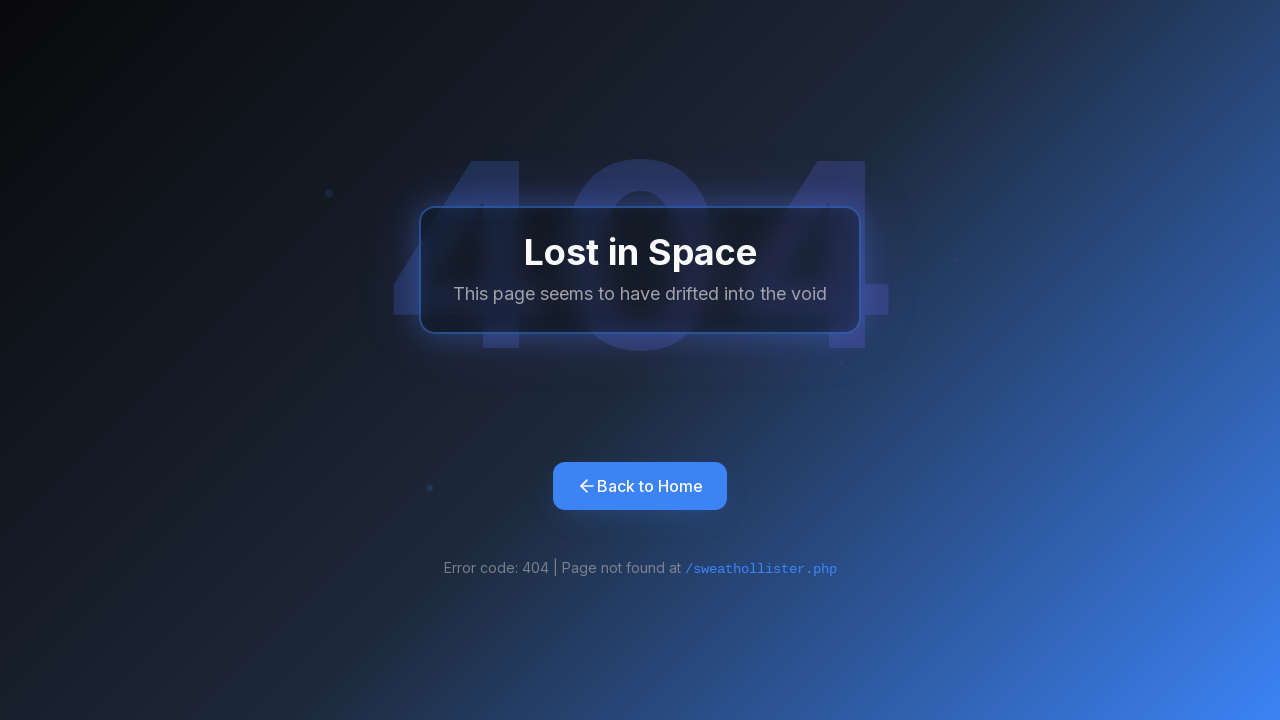

--- FILE ---
content_type: text/html; charset=utf-8
request_url: https://chakkaradeep.com/sweathollister.php?blogid=8101
body_size: 1023
content:
<!doctype html>
<html lang="en">
  <head>
    <meta charset="UTF-8" />
    <meta name="viewport" content="width=device-width, initial-scale=1.0" />
    <title>Chakkaradeep Chinnakonda Chandran - Product Manager & AI Strategist</title>
    <meta name="description" content="Principal Product Manager specializing in Generative AI experiences, with extensive expertise in Microsoft Office, SharePoint, and cloud platforms. Multiple patents in ML and automation." />
    <meta name="author" content="Chakkaradeep Chinnakonda Chandran" />
    <meta name="keywords" content="Product Manager, AI Strategy, Microsoft, GoDaddy, Generative AI, SharePoint, Machine Learning, Patents" />

    <meta property="og:title" content="Chakkaradeep Chinnakonda Chandran - Product Manager & AI Strategist" />
    <meta property="og:description" content="Principal Product Manager specializing in Generative AI experiences at GoDaddy. Expert in AI strategy, product development, and innovation." />
    <meta property="og:type" content="website" />
    <meta property="og:url" content="https://chakkaradeep.dev" />

    <meta name="twitter:card" content="summary_large_image" />
    <meta name="twitter:creator" content="@chakaradeep" />
    <meta name="twitter:title" content="Chakkaradeep Chinnakonda Chandran - Product Manager & AI Strategist" />
    <meta name="twitter:description" content="Principal Product Manager specializing in Generative AI experiences at GoDaddy." />

    <link rel="preconnect" href="https://fonts.googleapis.com">
    <link rel="preconnect" href="https://fonts.gstatic.com" crossorigin>
    <link href="https://fonts.googleapis.com/css2?family=Inter:wght@300;400;500;600;700;800&display=swap" rel="stylesheet">
    <script type="module" crossorigin src="/assets/index-CDvrHihr.js"></script>
    <link rel="stylesheet" crossorigin href="/assets/index-B6ZxeU2B.css">
  <script defer src="https://chakkaradeep.com/~flock.js" data-proxy-url="https://chakkaradeep.com/~api/analytics"></script><meta name="twitter:image" content="https://pub-bb2e103a32db4e198524a2e9ed8f35b4.r2.dev/065a82ab-1523-4865-888e-03df5f7196b0/id-preview-5dcce5f1--25fbd879-cf19-4dde-87ba-d340443a44b5.lovable.app-1763241972178.png" /></head>

  <body>
    <div id="root"></div>
  </body>
</html>


--- FILE ---
content_type: text/javascript; charset=utf-8
request_url: https://chakkaradeep.com/assets/index-CDvrHihr.js
body_size: 113067
content:
var xv=Object.defineProperty;var Gc=e=>{throw TypeError(e)};var Sv=(e,t,n)=>t in e?xv(e,t,{enumerable:!0,configurable:!0,writable:!0,value:n}):e[t]=n;var $t=(e,t,n)=>Sv(e,typeof t!="symbol"?t+"":t,n),Rl=(e,t,n)=>t.has(e)||Gc("Cannot "+n);var T=(e,t,n)=>(Rl(e,t,"read from private field"),n?n.call(e):t.get(e)),Z=(e,t,n)=>t.has(e)?Gc("Cannot add the same private member more than once"):t instanceof WeakSet?t.add(e):t.set(e,n),B=(e,t,n,r)=>(Rl(e,t,"write to private field"),r?r.call(e,n):t.set(e,n),n),Te=(e,t,n)=>(Rl(e,t,"access private method"),n);var Ai=(e,t,n,r)=>({set _(o){B(e,t,o,n)},get _(){return T(e,t,r)}});function Ev(e,t){for(var n=0;n<t.length;n++){const r=t[n];if(typeof r!="string"&&!Array.isArray(r)){for(const o in r)if(o!=="default"&&!(o in e)){const i=Object.getOwnPropertyDescriptor(r,o);i&&Object.defineProperty(e,o,i.get?i:{enumerable:!0,get:()=>r[o]})}}}return Object.freeze(Object.defineProperty(e,Symbol.toStringTag,{value:"Module"}))}(function(){const t=document.createElement("link").relList;if(t&&t.supports&&t.supports("modulepreload"))return;for(const o of document.querySelectorAll('link[rel="modulepreload"]'))r(o);new MutationObserver(o=>{for(const i of o)if(i.type==="childList")for(const s of i.addedNodes)s.tagName==="LINK"&&s.rel==="modulepreload"&&r(s)}).observe(document,{childList:!0,subtree:!0});function n(o){const i={};return o.integrity&&(i.integrity=o.integrity),o.referrerPolicy&&(i.referrerPolicy=o.referrerPolicy),o.crossOrigin==="use-credentials"?i.credentials="include":o.crossOrigin==="anonymous"?i.credentials="omit":i.credentials="same-origin",i}function r(o){if(o.ep)return;o.ep=!0;const i=n(o);fetch(o.href,i)}})();function yi(e){return e&&e.__esModule&&Object.prototype.hasOwnProperty.call(e,"default")?e.default:e}var tp={exports:{}},Ys={},np={exports:{}},G={};/**
 * @license React
 * react.production.min.js
 *
 * Copyright (c) Facebook, Inc. and its affiliates.
 *
 * This source code is licensed under the MIT license found in the
 * LICENSE file in the root directory of this source tree.
 */var wi=Symbol.for("react.element"),Cv=Symbol.for("react.portal"),kv=Symbol.for("react.fragment"),bv=Symbol.for("react.strict_mode"),Tv=Symbol.for("react.profiler"),Pv=Symbol.for("react.provider"),Nv=Symbol.for("react.context"),Rv=Symbol.for("react.forward_ref"),Av=Symbol.for("react.suspense"),Ov=Symbol.for("react.memo"),jv=Symbol.for("react.lazy"),Yc=Symbol.iterator;function _v(e){return e===null||typeof e!="object"?null:(e=Yc&&e[Yc]||e["@@iterator"],typeof e=="function"?e:null)}var rp={isMounted:function(){return!1},enqueueForceUpdate:function(){},enqueueReplaceState:function(){},enqueueSetState:function(){}},op=Object.assign,ip={};function uo(e,t,n){this.props=e,this.context=t,this.refs=ip,this.updater=n||rp}uo.prototype.isReactComponent={};uo.prototype.setState=function(e,t){if(typeof e!="object"&&typeof e!="function"&&e!=null)throw Error("setState(...): takes an object of state variables to update or a function which returns an object of state variables.");this.updater.enqueueSetState(this,e,t,"setState")};uo.prototype.forceUpdate=function(e){this.updater.enqueueForceUpdate(this,e,"forceUpdate")};function sp(){}sp.prototype=uo.prototype;function bu(e,t,n){this.props=e,this.context=t,this.refs=ip,this.updater=n||rp}var Tu=bu.prototype=new sp;Tu.constructor=bu;op(Tu,uo.prototype);Tu.isPureReactComponent=!0;var qc=Array.isArray,lp=Object.prototype.hasOwnProperty,Pu={current:null},ap={key:!0,ref:!0,__self:!0,__source:!0};function up(e,t,n){var r,o={},i=null,s=null;if(t!=null)for(r in t.ref!==void 0&&(s=t.ref),t.key!==void 0&&(i=""+t.key),t)lp.call(t,r)&&!ap.hasOwnProperty(r)&&(o[r]=t[r]);var l=arguments.length-2;if(l===1)o.children=n;else if(1<l){for(var a=Array(l),u=0;u<l;u++)a[u]=arguments[u+2];o.children=a}if(e&&e.defaultProps)for(r in l=e.defaultProps,l)o[r]===void 0&&(o[r]=l[r]);return{$$typeof:wi,type:e,key:i,ref:s,props:o,_owner:Pu.current}}function Mv(e,t){return{$$typeof:wi,type:e.type,key:t,ref:e.ref,props:e.props,_owner:e._owner}}function Nu(e){return typeof e=="object"&&e!==null&&e.$$typeof===wi}function Lv(e){var t={"=":"=0",":":"=2"};return"$"+e.replace(/[=:]/g,function(n){return t[n]})}var Xc=/\/+/g;function Al(e,t){return typeof e=="object"&&e!==null&&e.key!=null?Lv(""+e.key):t.toString(36)}function es(e,t,n,r,o){var i=typeof e;(i==="undefined"||i==="boolean")&&(e=null);var s=!1;if(e===null)s=!0;else switch(i){case"string":case"number":s=!0;break;case"object":switch(e.$$typeof){case wi:case Cv:s=!0}}if(s)return s=e,o=o(s),e=r===""?"."+Al(s,0):r,qc(o)?(n="",e!=null&&(n=e.replace(Xc,"$&/")+"/"),es(o,t,n,"",function(u){return u})):o!=null&&(Nu(o)&&(o=Mv(o,n+(!o.key||s&&s.key===o.key?"":(""+o.key).replace(Xc,"$&/")+"/")+e)),t.push(o)),1;if(s=0,r=r===""?".":r+":",qc(e))for(var l=0;l<e.length;l++){i=e[l];var a=r+Al(i,l);s+=es(i,t,n,a,o)}else if(a=_v(e),typeof a=="function")for(e=a.call(e),l=0;!(i=e.next()).done;)i=i.value,a=r+Al(i,l++),s+=es(i,t,n,a,o);else if(i==="object")throw t=String(e),Error("Objects are not valid as a React child (found: "+(t==="[object Object]"?"object with keys {"+Object.keys(e).join(", ")+"}":t)+"). If you meant to render a collection of children, use an array instead.");return s}function Oi(e,t,n){if(e==null)return e;var r=[],o=0;return es(e,r,"","",function(i){return t.call(n,i,o++)}),r}function Iv(e){if(e._status===-1){var t=e._result;t=t(),t.then(function(n){(e._status===0||e._status===-1)&&(e._status=1,e._result=n)},function(n){(e._status===0||e._status===-1)&&(e._status=2,e._result=n)}),e._status===-1&&(e._status=0,e._result=t)}if(e._status===1)return e._result.default;throw e._result}var Ie={current:null},ts={transition:null},Dv={ReactCurrentDispatcher:Ie,ReactCurrentBatchConfig:ts,ReactCurrentOwner:Pu};function cp(){throw Error("act(...) is not supported in production builds of React.")}G.Children={map:Oi,forEach:function(e,t,n){Oi(e,function(){t.apply(this,arguments)},n)},count:function(e){var t=0;return Oi(e,function(){t++}),t},toArray:function(e){return Oi(e,function(t){return t})||[]},only:function(e){if(!Nu(e))throw Error("React.Children.only expected to receive a single React element child.");return e}};G.Component=uo;G.Fragment=kv;G.Profiler=Tv;G.PureComponent=bu;G.StrictMode=bv;G.Suspense=Av;G.__SECRET_INTERNALS_DO_NOT_USE_OR_YOU_WILL_BE_FIRED=Dv;G.act=cp;G.cloneElement=function(e,t,n){if(e==null)throw Error("React.cloneElement(...): The argument must be a React element, but you passed "+e+".");var r=op({},e.props),o=e.key,i=e.ref,s=e._owner;if(t!=null){if(t.ref!==void 0&&(i=t.ref,s=Pu.current),t.key!==void 0&&(o=""+t.key),e.type&&e.type.defaultProps)var l=e.type.defaultProps;for(a in t)lp.call(t,a)&&!ap.hasOwnProperty(a)&&(r[a]=t[a]===void 0&&l!==void 0?l[a]:t[a])}var a=arguments.length-2;if(a===1)r.children=n;else if(1<a){l=Array(a);for(var u=0;u<a;u++)l[u]=arguments[u+2];r.children=l}return{$$typeof:wi,type:e.type,key:o,ref:i,props:r,_owner:s}};G.createContext=function(e){return e={$$typeof:Nv,_currentValue:e,_currentValue2:e,_threadCount:0,Provider:null,Consumer:null,_defaultValue:null,_globalName:null},e.Provider={$$typeof:Pv,_context:e},e.Consumer=e};G.createElement=up;G.createFactory=function(e){var t=up.bind(null,e);return t.type=e,t};G.createRef=function(){return{current:null}};G.forwardRef=function(e){return{$$typeof:Rv,render:e}};G.isValidElement=Nu;G.lazy=function(e){return{$$typeof:jv,_payload:{_status:-1,_result:e},_init:Iv}};G.memo=function(e,t){return{$$typeof:Ov,type:e,compare:t===void 0?null:t}};G.startTransition=function(e){var t=ts.transition;ts.transition={};try{e()}finally{ts.transition=t}};G.unstable_act=cp;G.useCallback=function(e,t){return Ie.current.useCallback(e,t)};G.useContext=function(e){return Ie.current.useContext(e)};G.useDebugValue=function(){};G.useDeferredValue=function(e){return Ie.current.useDeferredValue(e)};G.useEffect=function(e,t){return Ie.current.useEffect(e,t)};G.useId=function(){return Ie.current.useId()};G.useImperativeHandle=function(e,t,n){return Ie.current.useImperativeHandle(e,t,n)};G.useInsertionEffect=function(e,t){return Ie.current.useInsertionEffect(e,t)};G.useLayoutEffect=function(e,t){return Ie.current.useLayoutEffect(e,t)};G.useMemo=function(e,t){return Ie.current.useMemo(e,t)};G.useReducer=function(e,t,n){return Ie.current.useReducer(e,t,n)};G.useRef=function(e){return Ie.current.useRef(e)};G.useState=function(e){return Ie.current.useState(e)};G.useSyncExternalStore=function(e,t,n){return Ie.current.useSyncExternalStore(e,t,n)};G.useTransition=function(){return Ie.current.useTransition()};G.version="18.3.1";np.exports=G;var w=np.exports;const O=yi(w),dp=Ev({__proto__:null,default:O},[w]);/**
 * @license React
 * react-jsx-runtime.production.min.js
 *
 * Copyright (c) Facebook, Inc. and its affiliates.
 *
 * This source code is licensed under the MIT license found in the
 * LICENSE file in the root directory of this source tree.
 */var zv=w,Fv=Symbol.for("react.element"),$v=Symbol.for("react.fragment"),Uv=Object.prototype.hasOwnProperty,Bv=zv.__SECRET_INTERNALS_DO_NOT_USE_OR_YOU_WILL_BE_FIRED.ReactCurrentOwner,Vv={key:!0,ref:!0,__self:!0,__source:!0};function fp(e,t,n){var r,o={},i=null,s=null;n!==void 0&&(i=""+n),t.key!==void 0&&(i=""+t.key),t.ref!==void 0&&(s=t.ref);for(r in t)Uv.call(t,r)&&!Vv.hasOwnProperty(r)&&(o[r]=t[r]);if(e&&e.defaultProps)for(r in t=e.defaultProps,t)o[r]===void 0&&(o[r]=t[r]);return{$$typeof:Fv,type:e,key:i,ref:s,props:o,_owner:Bv.current}}Ys.Fragment=$v;Ys.jsx=fp;Ys.jsxs=fp;tp.exports=Ys;var y=tp.exports,pp={exports:{}},Je={},hp={exports:{}},mp={};/**
 * @license React
 * scheduler.production.min.js
 *
 * Copyright (c) Facebook, Inc. and its affiliates.
 *
 * This source code is licensed under the MIT license found in the
 * LICENSE file in the root directory of this source tree.
 */(function(e){function t(P,N){var L=P.length;P.push(N);e:for(;0<L;){var H=L-1>>>1,z=P[H];if(0<o(z,N))P[H]=N,P[L]=z,L=H;else break e}}function n(P){return P.length===0?null:P[0]}function r(P){if(P.length===0)return null;var N=P[0],L=P.pop();if(L!==N){P[0]=L;e:for(var H=0,z=P.length,K=z>>>1;H<K;){var q=2*(H+1)-1,he=P[q],be=q+1,J=P[be];if(0>o(he,L))be<z&&0>o(J,he)?(P[H]=J,P[be]=L,H=be):(P[H]=he,P[q]=L,H=q);else if(be<z&&0>o(J,L))P[H]=J,P[be]=L,H=be;else break e}}return N}function o(P,N){var L=P.sortIndex-N.sortIndex;return L!==0?L:P.id-N.id}if(typeof performance=="object"&&typeof performance.now=="function"){var i=performance;e.unstable_now=function(){return i.now()}}else{var s=Date,l=s.now();e.unstable_now=function(){return s.now()-l}}var a=[],u=[],c=1,d=null,p=3,f=!1,S=!1,v=!1,x=typeof setTimeout=="function"?setTimeout:null,m=typeof clearTimeout=="function"?clearTimeout:null,h=typeof setImmediate<"u"?setImmediate:null;typeof navigator<"u"&&navigator.scheduling!==void 0&&navigator.scheduling.isInputPending!==void 0&&navigator.scheduling.isInputPending.bind(navigator.scheduling);function g(P){for(var N=n(u);N!==null;){if(N.callback===null)r(u);else if(N.startTime<=P)r(u),N.sortIndex=N.expirationTime,t(a,N);else break;N=n(u)}}function E(P){if(v=!1,g(P),!S)if(n(a)!==null)S=!0,$(C);else{var N=n(u);N!==null&&V(E,N.startTime-P)}}function C(P,N){S=!1,v&&(v=!1,m(R),R=-1),f=!0;var L=p;try{for(g(N),d=n(a);d!==null&&(!(d.expirationTime>N)||P&&!F());){var H=d.callback;if(typeof H=="function"){d.callback=null,p=d.priorityLevel;var z=H(d.expirationTime<=N);N=e.unstable_now(),typeof z=="function"?d.callback=z:d===n(a)&&r(a),g(N)}else r(a);d=n(a)}if(d!==null)var K=!0;else{var q=n(u);q!==null&&V(E,q.startTime-N),K=!1}return K}finally{d=null,p=L,f=!1}}var k=!1,b=null,R=-1,_=5,j=-1;function F(){return!(e.unstable_now()-j<_)}function D(){if(b!==null){var P=e.unstable_now();j=P;var N=!0;try{N=b(!0,P)}finally{N?Q():(k=!1,b=null)}}else k=!1}var Q;if(typeof h=="function")Q=function(){h(D)};else if(typeof MessageChannel<"u"){var M=new MessageChannel,Y=M.port2;M.port1.onmessage=D,Q=function(){Y.postMessage(null)}}else Q=function(){x(D,0)};function $(P){b=P,k||(k=!0,Q())}function V(P,N){R=x(function(){P(e.unstable_now())},N)}e.unstable_IdlePriority=5,e.unstable_ImmediatePriority=1,e.unstable_LowPriority=4,e.unstable_NormalPriority=3,e.unstable_Profiling=null,e.unstable_UserBlockingPriority=2,e.unstable_cancelCallback=function(P){P.callback=null},e.unstable_continueExecution=function(){S||f||(S=!0,$(C))},e.unstable_forceFrameRate=function(P){0>P||125<P?console.error("forceFrameRate takes a positive int between 0 and 125, forcing frame rates higher than 125 fps is not supported"):_=0<P?Math.floor(1e3/P):5},e.unstable_getCurrentPriorityLevel=function(){return p},e.unstable_getFirstCallbackNode=function(){return n(a)},e.unstable_next=function(P){switch(p){case 1:case 2:case 3:var N=3;break;default:N=p}var L=p;p=N;try{return P()}finally{p=L}},e.unstable_pauseExecution=function(){},e.unstable_requestPaint=function(){},e.unstable_runWithPriority=function(P,N){switch(P){case 1:case 2:case 3:case 4:case 5:break;default:P=3}var L=p;p=P;try{return N()}finally{p=L}},e.unstable_scheduleCallback=function(P,N,L){var H=e.unstable_now();switch(typeof L=="object"&&L!==null?(L=L.delay,L=typeof L=="number"&&0<L?H+L:H):L=H,P){case 1:var z=-1;break;case 2:z=250;break;case 5:z=1073741823;break;case 4:z=1e4;break;default:z=5e3}return z=L+z,P={id:c++,callback:N,priorityLevel:P,startTime:L,expirationTime:z,sortIndex:-1},L>H?(P.sortIndex=L,t(u,P),n(a)===null&&P===n(u)&&(v?(m(R),R=-1):v=!0,V(E,L-H))):(P.sortIndex=z,t(a,P),S||f||(S=!0,$(C))),P},e.unstable_shouldYield=F,e.unstable_wrapCallback=function(P){var N=p;return function(){var L=p;p=N;try{return P.apply(this,arguments)}finally{p=L}}}})(mp);hp.exports=mp;var Hv=hp.exports;/**
 * @license React
 * react-dom.production.min.js
 *
 * Copyright (c) Facebook, Inc. and its affiliates.
 *
 * This source code is licensed under the MIT license found in the
 * LICENSE file in the root directory of this source tree.
 */var Wv=w,Ze=Hv;function A(e){for(var t="https://reactjs.org/docs/error-decoder.html?invariant="+e,n=1;n<arguments.length;n++)t+="&args[]="+encodeURIComponent(arguments[n]);return"Minified React error #"+e+"; visit "+t+" for the full message or use the non-minified dev environment for full errors and additional helpful warnings."}var gp=new Set,Ko={};function fr(e,t){Zr(e,t),Zr(e+"Capture",t)}function Zr(e,t){for(Ko[e]=t,e=0;e<t.length;e++)gp.add(t[e])}var Yt=!(typeof window>"u"||typeof window.document>"u"||typeof window.document.createElement>"u"),ma=Object.prototype.hasOwnProperty,Qv=/^[:A-Z_a-z\u00C0-\u00D6\u00D8-\u00F6\u00F8-\u02FF\u0370-\u037D\u037F-\u1FFF\u200C-\u200D\u2070-\u218F\u2C00-\u2FEF\u3001-\uD7FF\uF900-\uFDCF\uFDF0-\uFFFD][:A-Z_a-z\u00C0-\u00D6\u00D8-\u00F6\u00F8-\u02FF\u0370-\u037D\u037F-\u1FFF\u200C-\u200D\u2070-\u218F\u2C00-\u2FEF\u3001-\uD7FF\uF900-\uFDCF\uFDF0-\uFFFD\-.0-9\u00B7\u0300-\u036F\u203F-\u2040]*$/,Zc={},Jc={};function Kv(e){return ma.call(Jc,e)?!0:ma.call(Zc,e)?!1:Qv.test(e)?Jc[e]=!0:(Zc[e]=!0,!1)}function Gv(e,t,n,r){if(n!==null&&n.type===0)return!1;switch(typeof t){case"function":case"symbol":return!0;case"boolean":return r?!1:n!==null?!n.acceptsBooleans:(e=e.toLowerCase().slice(0,5),e!=="data-"&&e!=="aria-");default:return!1}}function Yv(e,t,n,r){if(t===null||typeof t>"u"||Gv(e,t,n,r))return!0;if(r)return!1;if(n!==null)switch(n.type){case 3:return!t;case 4:return t===!1;case 5:return isNaN(t);case 6:return isNaN(t)||1>t}return!1}function De(e,t,n,r,o,i,s){this.acceptsBooleans=t===2||t===3||t===4,this.attributeName=r,this.attributeNamespace=o,this.mustUseProperty=n,this.propertyName=e,this.type=t,this.sanitizeURL=i,this.removeEmptyString=s}var ke={};"children dangerouslySetInnerHTML defaultValue defaultChecked innerHTML suppressContentEditableWarning suppressHydrationWarning style".split(" ").forEach(function(e){ke[e]=new De(e,0,!1,e,null,!1,!1)});[["acceptCharset","accept-charset"],["className","class"],["htmlFor","for"],["httpEquiv","http-equiv"]].forEach(function(e){var t=e[0];ke[t]=new De(t,1,!1,e[1],null,!1,!1)});["contentEditable","draggable","spellCheck","value"].forEach(function(e){ke[e]=new De(e,2,!1,e.toLowerCase(),null,!1,!1)});["autoReverse","externalResourcesRequired","focusable","preserveAlpha"].forEach(function(e){ke[e]=new De(e,2,!1,e,null,!1,!1)});"allowFullScreen async autoFocus autoPlay controls default defer disabled disablePictureInPicture disableRemotePlayback formNoValidate hidden loop noModule noValidate open playsInline readOnly required reversed scoped seamless itemScope".split(" ").forEach(function(e){ke[e]=new De(e,3,!1,e.toLowerCase(),null,!1,!1)});["checked","multiple","muted","selected"].forEach(function(e){ke[e]=new De(e,3,!0,e,null,!1,!1)});["capture","download"].forEach(function(e){ke[e]=new De(e,4,!1,e,null,!1,!1)});["cols","rows","size","span"].forEach(function(e){ke[e]=new De(e,6,!1,e,null,!1,!1)});["rowSpan","start"].forEach(function(e){ke[e]=new De(e,5,!1,e.toLowerCase(),null,!1,!1)});var Ru=/[\-:]([a-z])/g;function Au(e){return e[1].toUpperCase()}"accent-height alignment-baseline arabic-form baseline-shift cap-height clip-path clip-rule color-interpolation color-interpolation-filters color-profile color-rendering dominant-baseline enable-background fill-opacity fill-rule flood-color flood-opacity font-family font-size font-size-adjust font-stretch font-style font-variant font-weight glyph-name glyph-orientation-horizontal glyph-orientation-vertical horiz-adv-x horiz-origin-x image-rendering letter-spacing lighting-color marker-end marker-mid marker-start overline-position overline-thickness paint-order panose-1 pointer-events rendering-intent shape-rendering stop-color stop-opacity strikethrough-position strikethrough-thickness stroke-dasharray stroke-dashoffset stroke-linecap stroke-linejoin stroke-miterlimit stroke-opacity stroke-width text-anchor text-decoration text-rendering underline-position underline-thickness unicode-bidi unicode-range units-per-em v-alphabetic v-hanging v-ideographic v-mathematical vector-effect vert-adv-y vert-origin-x vert-origin-y word-spacing writing-mode xmlns:xlink x-height".split(" ").forEach(function(e){var t=e.replace(Ru,Au);ke[t]=new De(t,1,!1,e,null,!1,!1)});"xlink:actuate xlink:arcrole xlink:role xlink:show xlink:title xlink:type".split(" ").forEach(function(e){var t=e.replace(Ru,Au);ke[t]=new De(t,1,!1,e,"http://www.w3.org/1999/xlink",!1,!1)});["xml:base","xml:lang","xml:space"].forEach(function(e){var t=e.replace(Ru,Au);ke[t]=new De(t,1,!1,e,"http://www.w3.org/XML/1998/namespace",!1,!1)});["tabIndex","crossOrigin"].forEach(function(e){ke[e]=new De(e,1,!1,e.toLowerCase(),null,!1,!1)});ke.xlinkHref=new De("xlinkHref",1,!1,"xlink:href","http://www.w3.org/1999/xlink",!0,!1);["src","href","action","formAction"].forEach(function(e){ke[e]=new De(e,1,!1,e.toLowerCase(),null,!0,!0)});function Ou(e,t,n,r){var o=ke.hasOwnProperty(t)?ke[t]:null;(o!==null?o.type!==0:r||!(2<t.length)||t[0]!=="o"&&t[0]!=="O"||t[1]!=="n"&&t[1]!=="N")&&(Yv(t,n,o,r)&&(n=null),r||o===null?Kv(t)&&(n===null?e.removeAttribute(t):e.setAttribute(t,""+n)):o.mustUseProperty?e[o.propertyName]=n===null?o.type===3?!1:"":n:(t=o.attributeName,r=o.attributeNamespace,n===null?e.removeAttribute(t):(o=o.type,n=o===3||o===4&&n===!0?"":""+n,r?e.setAttributeNS(r,t,n):e.setAttribute(t,n))))}var tn=Wv.__SECRET_INTERNALS_DO_NOT_USE_OR_YOU_WILL_BE_FIRED,ji=Symbol.for("react.element"),Er=Symbol.for("react.portal"),Cr=Symbol.for("react.fragment"),ju=Symbol.for("react.strict_mode"),ga=Symbol.for("react.profiler"),vp=Symbol.for("react.provider"),yp=Symbol.for("react.context"),_u=Symbol.for("react.forward_ref"),va=Symbol.for("react.suspense"),ya=Symbol.for("react.suspense_list"),Mu=Symbol.for("react.memo"),pn=Symbol.for("react.lazy"),wp=Symbol.for("react.offscreen"),ed=Symbol.iterator;function xo(e){return e===null||typeof e!="object"?null:(e=ed&&e[ed]||e["@@iterator"],typeof e=="function"?e:null)}var ce=Object.assign,Ol;function _o(e){if(Ol===void 0)try{throw Error()}catch(n){var t=n.stack.trim().match(/\n( *(at )?)/);Ol=t&&t[1]||""}return`
`+Ol+e}var jl=!1;function _l(e,t){if(!e||jl)return"";jl=!0;var n=Error.prepareStackTrace;Error.prepareStackTrace=void 0;try{if(t)if(t=function(){throw Error()},Object.defineProperty(t.prototype,"props",{set:function(){throw Error()}}),typeof Reflect=="object"&&Reflect.construct){try{Reflect.construct(t,[])}catch(u){var r=u}Reflect.construct(e,[],t)}else{try{t.call()}catch(u){r=u}e.call(t.prototype)}else{try{throw Error()}catch(u){r=u}e()}}catch(u){if(u&&r&&typeof u.stack=="string"){for(var o=u.stack.split(`
`),i=r.stack.split(`
`),s=o.length-1,l=i.length-1;1<=s&&0<=l&&o[s]!==i[l];)l--;for(;1<=s&&0<=l;s--,l--)if(o[s]!==i[l]){if(s!==1||l!==1)do if(s--,l--,0>l||o[s]!==i[l]){var a=`
`+o[s].replace(" at new "," at ");return e.displayName&&a.includes("<anonymous>")&&(a=a.replace("<anonymous>",e.displayName)),a}while(1<=s&&0<=l);break}}}finally{jl=!1,Error.prepareStackTrace=n}return(e=e?e.displayName||e.name:"")?_o(e):""}function qv(e){switch(e.tag){case 5:return _o(e.type);case 16:return _o("Lazy");case 13:return _o("Suspense");case 19:return _o("SuspenseList");case 0:case 2:case 15:return e=_l(e.type,!1),e;case 11:return e=_l(e.type.render,!1),e;case 1:return e=_l(e.type,!0),e;default:return""}}function wa(e){if(e==null)return null;if(typeof e=="function")return e.displayName||e.name||null;if(typeof e=="string")return e;switch(e){case Cr:return"Fragment";case Er:return"Portal";case ga:return"Profiler";case ju:return"StrictMode";case va:return"Suspense";case ya:return"SuspenseList"}if(typeof e=="object")switch(e.$$typeof){case yp:return(e.displayName||"Context")+".Consumer";case vp:return(e._context.displayName||"Context")+".Provider";case _u:var t=e.render;return e=e.displayName,e||(e=t.displayName||t.name||"",e=e!==""?"ForwardRef("+e+")":"ForwardRef"),e;case Mu:return t=e.displayName||null,t!==null?t:wa(e.type)||"Memo";case pn:t=e._payload,e=e._init;try{return wa(e(t))}catch{}}return null}function Xv(e){var t=e.type;switch(e.tag){case 24:return"Cache";case 9:return(t.displayName||"Context")+".Consumer";case 10:return(t._context.displayName||"Context")+".Provider";case 18:return"DehydratedFragment";case 11:return e=t.render,e=e.displayName||e.name||"",t.displayName||(e!==""?"ForwardRef("+e+")":"ForwardRef");case 7:return"Fragment";case 5:return t;case 4:return"Portal";case 3:return"Root";case 6:return"Text";case 16:return wa(t);case 8:return t===ju?"StrictMode":"Mode";case 22:return"Offscreen";case 12:return"Profiler";case 21:return"Scope";case 13:return"Suspense";case 19:return"SuspenseList";case 25:return"TracingMarker";case 1:case 0:case 17:case 2:case 14:case 15:if(typeof t=="function")return t.displayName||t.name||null;if(typeof t=="string")return t}return null}function _n(e){switch(typeof e){case"boolean":case"number":case"string":case"undefined":return e;case"object":return e;default:return""}}function xp(e){var t=e.type;return(e=e.nodeName)&&e.toLowerCase()==="input"&&(t==="checkbox"||t==="radio")}function Zv(e){var t=xp(e)?"checked":"value",n=Object.getOwnPropertyDescriptor(e.constructor.prototype,t),r=""+e[t];if(!e.hasOwnProperty(t)&&typeof n<"u"&&typeof n.get=="function"&&typeof n.set=="function"){var o=n.get,i=n.set;return Object.defineProperty(e,t,{configurable:!0,get:function(){return o.call(this)},set:function(s){r=""+s,i.call(this,s)}}),Object.defineProperty(e,t,{enumerable:n.enumerable}),{getValue:function(){return r},setValue:function(s){r=""+s},stopTracking:function(){e._valueTracker=null,delete e[t]}}}}function _i(e){e._valueTracker||(e._valueTracker=Zv(e))}function Sp(e){if(!e)return!1;var t=e._valueTracker;if(!t)return!0;var n=t.getValue(),r="";return e&&(r=xp(e)?e.checked?"true":"false":e.value),e=r,e!==n?(t.setValue(e),!0):!1}function ys(e){if(e=e||(typeof document<"u"?document:void 0),typeof e>"u")return null;try{return e.activeElement||e.body}catch{return e.body}}function xa(e,t){var n=t.checked;return ce({},t,{defaultChecked:void 0,defaultValue:void 0,value:void 0,checked:n??e._wrapperState.initialChecked})}function td(e,t){var n=t.defaultValue==null?"":t.defaultValue,r=t.checked!=null?t.checked:t.defaultChecked;n=_n(t.value!=null?t.value:n),e._wrapperState={initialChecked:r,initialValue:n,controlled:t.type==="checkbox"||t.type==="radio"?t.checked!=null:t.value!=null}}function Ep(e,t){t=t.checked,t!=null&&Ou(e,"checked",t,!1)}function Sa(e,t){Ep(e,t);var n=_n(t.value),r=t.type;if(n!=null)r==="number"?(n===0&&e.value===""||e.value!=n)&&(e.value=""+n):e.value!==""+n&&(e.value=""+n);else if(r==="submit"||r==="reset"){e.removeAttribute("value");return}t.hasOwnProperty("value")?Ea(e,t.type,n):t.hasOwnProperty("defaultValue")&&Ea(e,t.type,_n(t.defaultValue)),t.checked==null&&t.defaultChecked!=null&&(e.defaultChecked=!!t.defaultChecked)}function nd(e,t,n){if(t.hasOwnProperty("value")||t.hasOwnProperty("defaultValue")){var r=t.type;if(!(r!=="submit"&&r!=="reset"||t.value!==void 0&&t.value!==null))return;t=""+e._wrapperState.initialValue,n||t===e.value||(e.value=t),e.defaultValue=t}n=e.name,n!==""&&(e.name=""),e.defaultChecked=!!e._wrapperState.initialChecked,n!==""&&(e.name=n)}function Ea(e,t,n){(t!=="number"||ys(e.ownerDocument)!==e)&&(n==null?e.defaultValue=""+e._wrapperState.initialValue:e.defaultValue!==""+n&&(e.defaultValue=""+n))}var Mo=Array.isArray;function Mr(e,t,n,r){if(e=e.options,t){t={};for(var o=0;o<n.length;o++)t["$"+n[o]]=!0;for(n=0;n<e.length;n++)o=t.hasOwnProperty("$"+e[n].value),e[n].selected!==o&&(e[n].selected=o),o&&r&&(e[n].defaultSelected=!0)}else{for(n=""+_n(n),t=null,o=0;o<e.length;o++){if(e[o].value===n){e[o].selected=!0,r&&(e[o].defaultSelected=!0);return}t!==null||e[o].disabled||(t=e[o])}t!==null&&(t.selected=!0)}}function Ca(e,t){if(t.dangerouslySetInnerHTML!=null)throw Error(A(91));return ce({},t,{value:void 0,defaultValue:void 0,children:""+e._wrapperState.initialValue})}function rd(e,t){var n=t.value;if(n==null){if(n=t.children,t=t.defaultValue,n!=null){if(t!=null)throw Error(A(92));if(Mo(n)){if(1<n.length)throw Error(A(93));n=n[0]}t=n}t==null&&(t=""),n=t}e._wrapperState={initialValue:_n(n)}}function Cp(e,t){var n=_n(t.value),r=_n(t.defaultValue);n!=null&&(n=""+n,n!==e.value&&(e.value=n),t.defaultValue==null&&e.defaultValue!==n&&(e.defaultValue=n)),r!=null&&(e.defaultValue=""+r)}function od(e){var t=e.textContent;t===e._wrapperState.initialValue&&t!==""&&t!==null&&(e.value=t)}function kp(e){switch(e){case"svg":return"http://www.w3.org/2000/svg";case"math":return"http://www.w3.org/1998/Math/MathML";default:return"http://www.w3.org/1999/xhtml"}}function ka(e,t){return e==null||e==="http://www.w3.org/1999/xhtml"?kp(t):e==="http://www.w3.org/2000/svg"&&t==="foreignObject"?"http://www.w3.org/1999/xhtml":e}var Mi,bp=function(e){return typeof MSApp<"u"&&MSApp.execUnsafeLocalFunction?function(t,n,r,o){MSApp.execUnsafeLocalFunction(function(){return e(t,n,r,o)})}:e}(function(e,t){if(e.namespaceURI!=="http://www.w3.org/2000/svg"||"innerHTML"in e)e.innerHTML=t;else{for(Mi=Mi||document.createElement("div"),Mi.innerHTML="<svg>"+t.valueOf().toString()+"</svg>",t=Mi.firstChild;e.firstChild;)e.removeChild(e.firstChild);for(;t.firstChild;)e.appendChild(t.firstChild)}});function Go(e,t){if(t){var n=e.firstChild;if(n&&n===e.lastChild&&n.nodeType===3){n.nodeValue=t;return}}e.textContent=t}var Do={animationIterationCount:!0,aspectRatio:!0,borderImageOutset:!0,borderImageSlice:!0,borderImageWidth:!0,boxFlex:!0,boxFlexGroup:!0,boxOrdinalGroup:!0,columnCount:!0,columns:!0,flex:!0,flexGrow:!0,flexPositive:!0,flexShrink:!0,flexNegative:!0,flexOrder:!0,gridArea:!0,gridRow:!0,gridRowEnd:!0,gridRowSpan:!0,gridRowStart:!0,gridColumn:!0,gridColumnEnd:!0,gridColumnSpan:!0,gridColumnStart:!0,fontWeight:!0,lineClamp:!0,lineHeight:!0,opacity:!0,order:!0,orphans:!0,tabSize:!0,widows:!0,zIndex:!0,zoom:!0,fillOpacity:!0,floodOpacity:!0,stopOpacity:!0,strokeDasharray:!0,strokeDashoffset:!0,strokeMiterlimit:!0,strokeOpacity:!0,strokeWidth:!0},Jv=["Webkit","ms","Moz","O"];Object.keys(Do).forEach(function(e){Jv.forEach(function(t){t=t+e.charAt(0).toUpperCase()+e.substring(1),Do[t]=Do[e]})});function Tp(e,t,n){return t==null||typeof t=="boolean"||t===""?"":n||typeof t!="number"||t===0||Do.hasOwnProperty(e)&&Do[e]?(""+t).trim():t+"px"}function Pp(e,t){e=e.style;for(var n in t)if(t.hasOwnProperty(n)){var r=n.indexOf("--")===0,o=Tp(n,t[n],r);n==="float"&&(n="cssFloat"),r?e.setProperty(n,o):e[n]=o}}var ey=ce({menuitem:!0},{area:!0,base:!0,br:!0,col:!0,embed:!0,hr:!0,img:!0,input:!0,keygen:!0,link:!0,meta:!0,param:!0,source:!0,track:!0,wbr:!0});function ba(e,t){if(t){if(ey[e]&&(t.children!=null||t.dangerouslySetInnerHTML!=null))throw Error(A(137,e));if(t.dangerouslySetInnerHTML!=null){if(t.children!=null)throw Error(A(60));if(typeof t.dangerouslySetInnerHTML!="object"||!("__html"in t.dangerouslySetInnerHTML))throw Error(A(61))}if(t.style!=null&&typeof t.style!="object")throw Error(A(62))}}function Ta(e,t){if(e.indexOf("-")===-1)return typeof t.is=="string";switch(e){case"annotation-xml":case"color-profile":case"font-face":case"font-face-src":case"font-face-uri":case"font-face-format":case"font-face-name":case"missing-glyph":return!1;default:return!0}}var Pa=null;function Lu(e){return e=e.target||e.srcElement||window,e.correspondingUseElement&&(e=e.correspondingUseElement),e.nodeType===3?e.parentNode:e}var Na=null,Lr=null,Ir=null;function id(e){if(e=Ei(e)){if(typeof Na!="function")throw Error(A(280));var t=e.stateNode;t&&(t=el(t),Na(e.stateNode,e.type,t))}}function Np(e){Lr?Ir?Ir.push(e):Ir=[e]:Lr=e}function Rp(){if(Lr){var e=Lr,t=Ir;if(Ir=Lr=null,id(e),t)for(e=0;e<t.length;e++)id(t[e])}}function Ap(e,t){return e(t)}function Op(){}var Ml=!1;function jp(e,t,n){if(Ml)return e(t,n);Ml=!0;try{return Ap(e,t,n)}finally{Ml=!1,(Lr!==null||Ir!==null)&&(Op(),Rp())}}function Yo(e,t){var n=e.stateNode;if(n===null)return null;var r=el(n);if(r===null)return null;n=r[t];e:switch(t){case"onClick":case"onClickCapture":case"onDoubleClick":case"onDoubleClickCapture":case"onMouseDown":case"onMouseDownCapture":case"onMouseMove":case"onMouseMoveCapture":case"onMouseUp":case"onMouseUpCapture":case"onMouseEnter":(r=!r.disabled)||(e=e.type,r=!(e==="button"||e==="input"||e==="select"||e==="textarea")),e=!r;break e;default:e=!1}if(e)return null;if(n&&typeof n!="function")throw Error(A(231,t,typeof n));return n}var Ra=!1;if(Yt)try{var So={};Object.defineProperty(So,"passive",{get:function(){Ra=!0}}),window.addEventListener("test",So,So),window.removeEventListener("test",So,So)}catch{Ra=!1}function ty(e,t,n,r,o,i,s,l,a){var u=Array.prototype.slice.call(arguments,3);try{t.apply(n,u)}catch(c){this.onError(c)}}var zo=!1,ws=null,xs=!1,Aa=null,ny={onError:function(e){zo=!0,ws=e}};function ry(e,t,n,r,o,i,s,l,a){zo=!1,ws=null,ty.apply(ny,arguments)}function oy(e,t,n,r,o,i,s,l,a){if(ry.apply(this,arguments),zo){if(zo){var u=ws;zo=!1,ws=null}else throw Error(A(198));xs||(xs=!0,Aa=u)}}function pr(e){var t=e,n=e;if(e.alternate)for(;t.return;)t=t.return;else{e=t;do t=e,t.flags&4098&&(n=t.return),e=t.return;while(e)}return t.tag===3?n:null}function _p(e){if(e.tag===13){var t=e.memoizedState;if(t===null&&(e=e.alternate,e!==null&&(t=e.memoizedState)),t!==null)return t.dehydrated}return null}function sd(e){if(pr(e)!==e)throw Error(A(188))}function iy(e){var t=e.alternate;if(!t){if(t=pr(e),t===null)throw Error(A(188));return t!==e?null:e}for(var n=e,r=t;;){var o=n.return;if(o===null)break;var i=o.alternate;if(i===null){if(r=o.return,r!==null){n=r;continue}break}if(o.child===i.child){for(i=o.child;i;){if(i===n)return sd(o),e;if(i===r)return sd(o),t;i=i.sibling}throw Error(A(188))}if(n.return!==r.return)n=o,r=i;else{for(var s=!1,l=o.child;l;){if(l===n){s=!0,n=o,r=i;break}if(l===r){s=!0,r=o,n=i;break}l=l.sibling}if(!s){for(l=i.child;l;){if(l===n){s=!0,n=i,r=o;break}if(l===r){s=!0,r=i,n=o;break}l=l.sibling}if(!s)throw Error(A(189))}}if(n.alternate!==r)throw Error(A(190))}if(n.tag!==3)throw Error(A(188));return n.stateNode.current===n?e:t}function Mp(e){return e=iy(e),e!==null?Lp(e):null}function Lp(e){if(e.tag===5||e.tag===6)return e;for(e=e.child;e!==null;){var t=Lp(e);if(t!==null)return t;e=e.sibling}return null}var Ip=Ze.unstable_scheduleCallback,ld=Ze.unstable_cancelCallback,sy=Ze.unstable_shouldYield,ly=Ze.unstable_requestPaint,pe=Ze.unstable_now,ay=Ze.unstable_getCurrentPriorityLevel,Iu=Ze.unstable_ImmediatePriority,Dp=Ze.unstable_UserBlockingPriority,Ss=Ze.unstable_NormalPriority,uy=Ze.unstable_LowPriority,zp=Ze.unstable_IdlePriority,qs=null,Lt=null;function cy(e){if(Lt&&typeof Lt.onCommitFiberRoot=="function")try{Lt.onCommitFiberRoot(qs,e,void 0,(e.current.flags&128)===128)}catch{}}var Et=Math.clz32?Math.clz32:py,dy=Math.log,fy=Math.LN2;function py(e){return e>>>=0,e===0?32:31-(dy(e)/fy|0)|0}var Li=64,Ii=4194304;function Lo(e){switch(e&-e){case 1:return 1;case 2:return 2;case 4:return 4;case 8:return 8;case 16:return 16;case 32:return 32;case 64:case 128:case 256:case 512:case 1024:case 2048:case 4096:case 8192:case 16384:case 32768:case 65536:case 131072:case 262144:case 524288:case 1048576:case 2097152:return e&4194240;case 4194304:case 8388608:case 16777216:case 33554432:case 67108864:return e&130023424;case 134217728:return 134217728;case 268435456:return 268435456;case 536870912:return 536870912;case 1073741824:return 1073741824;default:return e}}function Es(e,t){var n=e.pendingLanes;if(n===0)return 0;var r=0,o=e.suspendedLanes,i=e.pingedLanes,s=n&268435455;if(s!==0){var l=s&~o;l!==0?r=Lo(l):(i&=s,i!==0&&(r=Lo(i)))}else s=n&~o,s!==0?r=Lo(s):i!==0&&(r=Lo(i));if(r===0)return 0;if(t!==0&&t!==r&&!(t&o)&&(o=r&-r,i=t&-t,o>=i||o===16&&(i&4194240)!==0))return t;if(r&4&&(r|=n&16),t=e.entangledLanes,t!==0)for(e=e.entanglements,t&=r;0<t;)n=31-Et(t),o=1<<n,r|=e[n],t&=~o;return r}function hy(e,t){switch(e){case 1:case 2:case 4:return t+250;case 8:case 16:case 32:case 64:case 128:case 256:case 512:case 1024:case 2048:case 4096:case 8192:case 16384:case 32768:case 65536:case 131072:case 262144:case 524288:case 1048576:case 2097152:return t+5e3;case 4194304:case 8388608:case 16777216:case 33554432:case 67108864:return-1;case 134217728:case 268435456:case 536870912:case 1073741824:return-1;default:return-1}}function my(e,t){for(var n=e.suspendedLanes,r=e.pingedLanes,o=e.expirationTimes,i=e.pendingLanes;0<i;){var s=31-Et(i),l=1<<s,a=o[s];a===-1?(!(l&n)||l&r)&&(o[s]=hy(l,t)):a<=t&&(e.expiredLanes|=l),i&=~l}}function Oa(e){return e=e.pendingLanes&-1073741825,e!==0?e:e&1073741824?1073741824:0}function Fp(){var e=Li;return Li<<=1,!(Li&4194240)&&(Li=64),e}function Ll(e){for(var t=[],n=0;31>n;n++)t.push(e);return t}function xi(e,t,n){e.pendingLanes|=t,t!==536870912&&(e.suspendedLanes=0,e.pingedLanes=0),e=e.eventTimes,t=31-Et(t),e[t]=n}function gy(e,t){var n=e.pendingLanes&~t;e.pendingLanes=t,e.suspendedLanes=0,e.pingedLanes=0,e.expiredLanes&=t,e.mutableReadLanes&=t,e.entangledLanes&=t,t=e.entanglements;var r=e.eventTimes;for(e=e.expirationTimes;0<n;){var o=31-Et(n),i=1<<o;t[o]=0,r[o]=-1,e[o]=-1,n&=~i}}function Du(e,t){var n=e.entangledLanes|=t;for(e=e.entanglements;n;){var r=31-Et(n),o=1<<r;o&t|e[r]&t&&(e[r]|=t),n&=~o}}var ee=0;function $p(e){return e&=-e,1<e?4<e?e&268435455?16:536870912:4:1}var Up,zu,Bp,Vp,Hp,ja=!1,Di=[],bn=null,Tn=null,Pn=null,qo=new Map,Xo=new Map,mn=[],vy="mousedown mouseup touchcancel touchend touchstart auxclick dblclick pointercancel pointerdown pointerup dragend dragstart drop compositionend compositionstart keydown keypress keyup input textInput copy cut paste click change contextmenu reset submit".split(" ");function ad(e,t){switch(e){case"focusin":case"focusout":bn=null;break;case"dragenter":case"dragleave":Tn=null;break;case"mouseover":case"mouseout":Pn=null;break;case"pointerover":case"pointerout":qo.delete(t.pointerId);break;case"gotpointercapture":case"lostpointercapture":Xo.delete(t.pointerId)}}function Eo(e,t,n,r,o,i){return e===null||e.nativeEvent!==i?(e={blockedOn:t,domEventName:n,eventSystemFlags:r,nativeEvent:i,targetContainers:[o]},t!==null&&(t=Ei(t),t!==null&&zu(t)),e):(e.eventSystemFlags|=r,t=e.targetContainers,o!==null&&t.indexOf(o)===-1&&t.push(o),e)}function yy(e,t,n,r,o){switch(t){case"focusin":return bn=Eo(bn,e,t,n,r,o),!0;case"dragenter":return Tn=Eo(Tn,e,t,n,r,o),!0;case"mouseover":return Pn=Eo(Pn,e,t,n,r,o),!0;case"pointerover":var i=o.pointerId;return qo.set(i,Eo(qo.get(i)||null,e,t,n,r,o)),!0;case"gotpointercapture":return i=o.pointerId,Xo.set(i,Eo(Xo.get(i)||null,e,t,n,r,o)),!0}return!1}function Wp(e){var t=Kn(e.target);if(t!==null){var n=pr(t);if(n!==null){if(t=n.tag,t===13){if(t=_p(n),t!==null){e.blockedOn=t,Hp(e.priority,function(){Bp(n)});return}}else if(t===3&&n.stateNode.current.memoizedState.isDehydrated){e.blockedOn=n.tag===3?n.stateNode.containerInfo:null;return}}}e.blockedOn=null}function ns(e){if(e.blockedOn!==null)return!1;for(var t=e.targetContainers;0<t.length;){var n=_a(e.domEventName,e.eventSystemFlags,t[0],e.nativeEvent);if(n===null){n=e.nativeEvent;var r=new n.constructor(n.type,n);Pa=r,n.target.dispatchEvent(r),Pa=null}else return t=Ei(n),t!==null&&zu(t),e.blockedOn=n,!1;t.shift()}return!0}function ud(e,t,n){ns(e)&&n.delete(t)}function wy(){ja=!1,bn!==null&&ns(bn)&&(bn=null),Tn!==null&&ns(Tn)&&(Tn=null),Pn!==null&&ns(Pn)&&(Pn=null),qo.forEach(ud),Xo.forEach(ud)}function Co(e,t){e.blockedOn===t&&(e.blockedOn=null,ja||(ja=!0,Ze.unstable_scheduleCallback(Ze.unstable_NormalPriority,wy)))}function Zo(e){function t(o){return Co(o,e)}if(0<Di.length){Co(Di[0],e);for(var n=1;n<Di.length;n++){var r=Di[n];r.blockedOn===e&&(r.blockedOn=null)}}for(bn!==null&&Co(bn,e),Tn!==null&&Co(Tn,e),Pn!==null&&Co(Pn,e),qo.forEach(t),Xo.forEach(t),n=0;n<mn.length;n++)r=mn[n],r.blockedOn===e&&(r.blockedOn=null);for(;0<mn.length&&(n=mn[0],n.blockedOn===null);)Wp(n),n.blockedOn===null&&mn.shift()}var Dr=tn.ReactCurrentBatchConfig,Cs=!0;function xy(e,t,n,r){var o=ee,i=Dr.transition;Dr.transition=null;try{ee=1,Fu(e,t,n,r)}finally{ee=o,Dr.transition=i}}function Sy(e,t,n,r){var o=ee,i=Dr.transition;Dr.transition=null;try{ee=4,Fu(e,t,n,r)}finally{ee=o,Dr.transition=i}}function Fu(e,t,n,r){if(Cs){var o=_a(e,t,n,r);if(o===null)Wl(e,t,r,ks,n),ad(e,r);else if(yy(o,e,t,n,r))r.stopPropagation();else if(ad(e,r),t&4&&-1<vy.indexOf(e)){for(;o!==null;){var i=Ei(o);if(i!==null&&Up(i),i=_a(e,t,n,r),i===null&&Wl(e,t,r,ks,n),i===o)break;o=i}o!==null&&r.stopPropagation()}else Wl(e,t,r,null,n)}}var ks=null;function _a(e,t,n,r){if(ks=null,e=Lu(r),e=Kn(e),e!==null)if(t=pr(e),t===null)e=null;else if(n=t.tag,n===13){if(e=_p(t),e!==null)return e;e=null}else if(n===3){if(t.stateNode.current.memoizedState.isDehydrated)return t.tag===3?t.stateNode.containerInfo:null;e=null}else t!==e&&(e=null);return ks=e,null}function Qp(e){switch(e){case"cancel":case"click":case"close":case"contextmenu":case"copy":case"cut":case"auxclick":case"dblclick":case"dragend":case"dragstart":case"drop":case"focusin":case"focusout":case"input":case"invalid":case"keydown":case"keypress":case"keyup":case"mousedown":case"mouseup":case"paste":case"pause":case"play":case"pointercancel":case"pointerdown":case"pointerup":case"ratechange":case"reset":case"resize":case"seeked":case"submit":case"touchcancel":case"touchend":case"touchstart":case"volumechange":case"change":case"selectionchange":case"textInput":case"compositionstart":case"compositionend":case"compositionupdate":case"beforeblur":case"afterblur":case"beforeinput":case"blur":case"fullscreenchange":case"focus":case"hashchange":case"popstate":case"select":case"selectstart":return 1;case"drag":case"dragenter":case"dragexit":case"dragleave":case"dragover":case"mousemove":case"mouseout":case"mouseover":case"pointermove":case"pointerout":case"pointerover":case"scroll":case"toggle":case"touchmove":case"wheel":case"mouseenter":case"mouseleave":case"pointerenter":case"pointerleave":return 4;case"message":switch(ay()){case Iu:return 1;case Dp:return 4;case Ss:case uy:return 16;case zp:return 536870912;default:return 16}default:return 16}}var En=null,$u=null,rs=null;function Kp(){if(rs)return rs;var e,t=$u,n=t.length,r,o="value"in En?En.value:En.textContent,i=o.length;for(e=0;e<n&&t[e]===o[e];e++);var s=n-e;for(r=1;r<=s&&t[n-r]===o[i-r];r++);return rs=o.slice(e,1<r?1-r:void 0)}function os(e){var t=e.keyCode;return"charCode"in e?(e=e.charCode,e===0&&t===13&&(e=13)):e=t,e===10&&(e=13),32<=e||e===13?e:0}function zi(){return!0}function cd(){return!1}function et(e){function t(n,r,o,i,s){this._reactName=n,this._targetInst=o,this.type=r,this.nativeEvent=i,this.target=s,this.currentTarget=null;for(var l in e)e.hasOwnProperty(l)&&(n=e[l],this[l]=n?n(i):i[l]);return this.isDefaultPrevented=(i.defaultPrevented!=null?i.defaultPrevented:i.returnValue===!1)?zi:cd,this.isPropagationStopped=cd,this}return ce(t.prototype,{preventDefault:function(){this.defaultPrevented=!0;var n=this.nativeEvent;n&&(n.preventDefault?n.preventDefault():typeof n.returnValue!="unknown"&&(n.returnValue=!1),this.isDefaultPrevented=zi)},stopPropagation:function(){var n=this.nativeEvent;n&&(n.stopPropagation?n.stopPropagation():typeof n.cancelBubble!="unknown"&&(n.cancelBubble=!0),this.isPropagationStopped=zi)},persist:function(){},isPersistent:zi}),t}var co={eventPhase:0,bubbles:0,cancelable:0,timeStamp:function(e){return e.timeStamp||Date.now()},defaultPrevented:0,isTrusted:0},Uu=et(co),Si=ce({},co,{view:0,detail:0}),Ey=et(Si),Il,Dl,ko,Xs=ce({},Si,{screenX:0,screenY:0,clientX:0,clientY:0,pageX:0,pageY:0,ctrlKey:0,shiftKey:0,altKey:0,metaKey:0,getModifierState:Bu,button:0,buttons:0,relatedTarget:function(e){return e.relatedTarget===void 0?e.fromElement===e.srcElement?e.toElement:e.fromElement:e.relatedTarget},movementX:function(e){return"movementX"in e?e.movementX:(e!==ko&&(ko&&e.type==="mousemove"?(Il=e.screenX-ko.screenX,Dl=e.screenY-ko.screenY):Dl=Il=0,ko=e),Il)},movementY:function(e){return"movementY"in e?e.movementY:Dl}}),dd=et(Xs),Cy=ce({},Xs,{dataTransfer:0}),ky=et(Cy),by=ce({},Si,{relatedTarget:0}),zl=et(by),Ty=ce({},co,{animationName:0,elapsedTime:0,pseudoElement:0}),Py=et(Ty),Ny=ce({},co,{clipboardData:function(e){return"clipboardData"in e?e.clipboardData:window.clipboardData}}),Ry=et(Ny),Ay=ce({},co,{data:0}),fd=et(Ay),Oy={Esc:"Escape",Spacebar:" ",Left:"ArrowLeft",Up:"ArrowUp",Right:"ArrowRight",Down:"ArrowDown",Del:"Delete",Win:"OS",Menu:"ContextMenu",Apps:"ContextMenu",Scroll:"ScrollLock",MozPrintableKey:"Unidentified"},jy={8:"Backspace",9:"Tab",12:"Clear",13:"Enter",16:"Shift",17:"Control",18:"Alt",19:"Pause",20:"CapsLock",27:"Escape",32:" ",33:"PageUp",34:"PageDown",35:"End",36:"Home",37:"ArrowLeft",38:"ArrowUp",39:"ArrowRight",40:"ArrowDown",45:"Insert",46:"Delete",112:"F1",113:"F2",114:"F3",115:"F4",116:"F5",117:"F6",118:"F7",119:"F8",120:"F9",121:"F10",122:"F11",123:"F12",144:"NumLock",145:"ScrollLock",224:"Meta"},_y={Alt:"altKey",Control:"ctrlKey",Meta:"metaKey",Shift:"shiftKey"};function My(e){var t=this.nativeEvent;return t.getModifierState?t.getModifierState(e):(e=_y[e])?!!t[e]:!1}function Bu(){return My}var Ly=ce({},Si,{key:function(e){if(e.key){var t=Oy[e.key]||e.key;if(t!=="Unidentified")return t}return e.type==="keypress"?(e=os(e),e===13?"Enter":String.fromCharCode(e)):e.type==="keydown"||e.type==="keyup"?jy[e.keyCode]||"Unidentified":""},code:0,location:0,ctrlKey:0,shiftKey:0,altKey:0,metaKey:0,repeat:0,locale:0,getModifierState:Bu,charCode:function(e){return e.type==="keypress"?os(e):0},keyCode:function(e){return e.type==="keydown"||e.type==="keyup"?e.keyCode:0},which:function(e){return e.type==="keypress"?os(e):e.type==="keydown"||e.type==="keyup"?e.keyCode:0}}),Iy=et(Ly),Dy=ce({},Xs,{pointerId:0,width:0,height:0,pressure:0,tangentialPressure:0,tiltX:0,tiltY:0,twist:0,pointerType:0,isPrimary:0}),pd=et(Dy),zy=ce({},Si,{touches:0,targetTouches:0,changedTouches:0,altKey:0,metaKey:0,ctrlKey:0,shiftKey:0,getModifierState:Bu}),Fy=et(zy),$y=ce({},co,{propertyName:0,elapsedTime:0,pseudoElement:0}),Uy=et($y),By=ce({},Xs,{deltaX:function(e){return"deltaX"in e?e.deltaX:"wheelDeltaX"in e?-e.wheelDeltaX:0},deltaY:function(e){return"deltaY"in e?e.deltaY:"wheelDeltaY"in e?-e.wheelDeltaY:"wheelDelta"in e?-e.wheelDelta:0},deltaZ:0,deltaMode:0}),Vy=et(By),Hy=[9,13,27,32],Vu=Yt&&"CompositionEvent"in window,Fo=null;Yt&&"documentMode"in document&&(Fo=document.documentMode);var Wy=Yt&&"TextEvent"in window&&!Fo,Gp=Yt&&(!Vu||Fo&&8<Fo&&11>=Fo),hd=" ",md=!1;function Yp(e,t){switch(e){case"keyup":return Hy.indexOf(t.keyCode)!==-1;case"keydown":return t.keyCode!==229;case"keypress":case"mousedown":case"focusout":return!0;default:return!1}}function qp(e){return e=e.detail,typeof e=="object"&&"data"in e?e.data:null}var kr=!1;function Qy(e,t){switch(e){case"compositionend":return qp(t);case"keypress":return t.which!==32?null:(md=!0,hd);case"textInput":return e=t.data,e===hd&&md?null:e;default:return null}}function Ky(e,t){if(kr)return e==="compositionend"||!Vu&&Yp(e,t)?(e=Kp(),rs=$u=En=null,kr=!1,e):null;switch(e){case"paste":return null;case"keypress":if(!(t.ctrlKey||t.altKey||t.metaKey)||t.ctrlKey&&t.altKey){if(t.char&&1<t.char.length)return t.char;if(t.which)return String.fromCharCode(t.which)}return null;case"compositionend":return Gp&&t.locale!=="ko"?null:t.data;default:return null}}var Gy={color:!0,date:!0,datetime:!0,"datetime-local":!0,email:!0,month:!0,number:!0,password:!0,range:!0,search:!0,tel:!0,text:!0,time:!0,url:!0,week:!0};function gd(e){var t=e&&e.nodeName&&e.nodeName.toLowerCase();return t==="input"?!!Gy[e.type]:t==="textarea"}function Xp(e,t,n,r){Np(r),t=bs(t,"onChange"),0<t.length&&(n=new Uu("onChange","change",null,n,r),e.push({event:n,listeners:t}))}var $o=null,Jo=null;function Yy(e){ah(e,0)}function Zs(e){var t=Pr(e);if(Sp(t))return e}function qy(e,t){if(e==="change")return t}var Zp=!1;if(Yt){var Fl;if(Yt){var $l="oninput"in document;if(!$l){var vd=document.createElement("div");vd.setAttribute("oninput","return;"),$l=typeof vd.oninput=="function"}Fl=$l}else Fl=!1;Zp=Fl&&(!document.documentMode||9<document.documentMode)}function yd(){$o&&($o.detachEvent("onpropertychange",Jp),Jo=$o=null)}function Jp(e){if(e.propertyName==="value"&&Zs(Jo)){var t=[];Xp(t,Jo,e,Lu(e)),jp(Yy,t)}}function Xy(e,t,n){e==="focusin"?(yd(),$o=t,Jo=n,$o.attachEvent("onpropertychange",Jp)):e==="focusout"&&yd()}function Zy(e){if(e==="selectionchange"||e==="keyup"||e==="keydown")return Zs(Jo)}function Jy(e,t){if(e==="click")return Zs(t)}function e0(e,t){if(e==="input"||e==="change")return Zs(t)}function t0(e,t){return e===t&&(e!==0||1/e===1/t)||e!==e&&t!==t}var kt=typeof Object.is=="function"?Object.is:t0;function ei(e,t){if(kt(e,t))return!0;if(typeof e!="object"||e===null||typeof t!="object"||t===null)return!1;var n=Object.keys(e),r=Object.keys(t);if(n.length!==r.length)return!1;for(r=0;r<n.length;r++){var o=n[r];if(!ma.call(t,o)||!kt(e[o],t[o]))return!1}return!0}function wd(e){for(;e&&e.firstChild;)e=e.firstChild;return e}function xd(e,t){var n=wd(e);e=0;for(var r;n;){if(n.nodeType===3){if(r=e+n.textContent.length,e<=t&&r>=t)return{node:n,offset:t-e};e=r}e:{for(;n;){if(n.nextSibling){n=n.nextSibling;break e}n=n.parentNode}n=void 0}n=wd(n)}}function eh(e,t){return e&&t?e===t?!0:e&&e.nodeType===3?!1:t&&t.nodeType===3?eh(e,t.parentNode):"contains"in e?e.contains(t):e.compareDocumentPosition?!!(e.compareDocumentPosition(t)&16):!1:!1}function th(){for(var e=window,t=ys();t instanceof e.HTMLIFrameElement;){try{var n=typeof t.contentWindow.location.href=="string"}catch{n=!1}if(n)e=t.contentWindow;else break;t=ys(e.document)}return t}function Hu(e){var t=e&&e.nodeName&&e.nodeName.toLowerCase();return t&&(t==="input"&&(e.type==="text"||e.type==="search"||e.type==="tel"||e.type==="url"||e.type==="password")||t==="textarea"||e.contentEditable==="true")}function n0(e){var t=th(),n=e.focusedElem,r=e.selectionRange;if(t!==n&&n&&n.ownerDocument&&eh(n.ownerDocument.documentElement,n)){if(r!==null&&Hu(n)){if(t=r.start,e=r.end,e===void 0&&(e=t),"selectionStart"in n)n.selectionStart=t,n.selectionEnd=Math.min(e,n.value.length);else if(e=(t=n.ownerDocument||document)&&t.defaultView||window,e.getSelection){e=e.getSelection();var o=n.textContent.length,i=Math.min(r.start,o);r=r.end===void 0?i:Math.min(r.end,o),!e.extend&&i>r&&(o=r,r=i,i=o),o=xd(n,i);var s=xd(n,r);o&&s&&(e.rangeCount!==1||e.anchorNode!==o.node||e.anchorOffset!==o.offset||e.focusNode!==s.node||e.focusOffset!==s.offset)&&(t=t.createRange(),t.setStart(o.node,o.offset),e.removeAllRanges(),i>r?(e.addRange(t),e.extend(s.node,s.offset)):(t.setEnd(s.node,s.offset),e.addRange(t)))}}for(t=[],e=n;e=e.parentNode;)e.nodeType===1&&t.push({element:e,left:e.scrollLeft,top:e.scrollTop});for(typeof n.focus=="function"&&n.focus(),n=0;n<t.length;n++)e=t[n],e.element.scrollLeft=e.left,e.element.scrollTop=e.top}}var r0=Yt&&"documentMode"in document&&11>=document.documentMode,br=null,Ma=null,Uo=null,La=!1;function Sd(e,t,n){var r=n.window===n?n.document:n.nodeType===9?n:n.ownerDocument;La||br==null||br!==ys(r)||(r=br,"selectionStart"in r&&Hu(r)?r={start:r.selectionStart,end:r.selectionEnd}:(r=(r.ownerDocument&&r.ownerDocument.defaultView||window).getSelection(),r={anchorNode:r.anchorNode,anchorOffset:r.anchorOffset,focusNode:r.focusNode,focusOffset:r.focusOffset}),Uo&&ei(Uo,r)||(Uo=r,r=bs(Ma,"onSelect"),0<r.length&&(t=new Uu("onSelect","select",null,t,n),e.push({event:t,listeners:r}),t.target=br)))}function Fi(e,t){var n={};return n[e.toLowerCase()]=t.toLowerCase(),n["Webkit"+e]="webkit"+t,n["Moz"+e]="moz"+t,n}var Tr={animationend:Fi("Animation","AnimationEnd"),animationiteration:Fi("Animation","AnimationIteration"),animationstart:Fi("Animation","AnimationStart"),transitionend:Fi("Transition","TransitionEnd")},Ul={},nh={};Yt&&(nh=document.createElement("div").style,"AnimationEvent"in window||(delete Tr.animationend.animation,delete Tr.animationiteration.animation,delete Tr.animationstart.animation),"TransitionEvent"in window||delete Tr.transitionend.transition);function Js(e){if(Ul[e])return Ul[e];if(!Tr[e])return e;var t=Tr[e],n;for(n in t)if(t.hasOwnProperty(n)&&n in nh)return Ul[e]=t[n];return e}var rh=Js("animationend"),oh=Js("animationiteration"),ih=Js("animationstart"),sh=Js("transitionend"),lh=new Map,Ed="abort auxClick cancel canPlay canPlayThrough click close contextMenu copy cut drag dragEnd dragEnter dragExit dragLeave dragOver dragStart drop durationChange emptied encrypted ended error gotPointerCapture input invalid keyDown keyPress keyUp load loadedData loadedMetadata loadStart lostPointerCapture mouseDown mouseMove mouseOut mouseOver mouseUp paste pause play playing pointerCancel pointerDown pointerMove pointerOut pointerOver pointerUp progress rateChange reset resize seeked seeking stalled submit suspend timeUpdate touchCancel touchEnd touchStart volumeChange scroll toggle touchMove waiting wheel".split(" ");function Fn(e,t){lh.set(e,t),fr(t,[e])}for(var Bl=0;Bl<Ed.length;Bl++){var Vl=Ed[Bl],o0=Vl.toLowerCase(),i0=Vl[0].toUpperCase()+Vl.slice(1);Fn(o0,"on"+i0)}Fn(rh,"onAnimationEnd");Fn(oh,"onAnimationIteration");Fn(ih,"onAnimationStart");Fn("dblclick","onDoubleClick");Fn("focusin","onFocus");Fn("focusout","onBlur");Fn(sh,"onTransitionEnd");Zr("onMouseEnter",["mouseout","mouseover"]);Zr("onMouseLeave",["mouseout","mouseover"]);Zr("onPointerEnter",["pointerout","pointerover"]);Zr("onPointerLeave",["pointerout","pointerover"]);fr("onChange","change click focusin focusout input keydown keyup selectionchange".split(" "));fr("onSelect","focusout contextmenu dragend focusin keydown keyup mousedown mouseup selectionchange".split(" "));fr("onBeforeInput",["compositionend","keypress","textInput","paste"]);fr("onCompositionEnd","compositionend focusout keydown keypress keyup mousedown".split(" "));fr("onCompositionStart","compositionstart focusout keydown keypress keyup mousedown".split(" "));fr("onCompositionUpdate","compositionupdate focusout keydown keypress keyup mousedown".split(" "));var Io="abort canplay canplaythrough durationchange emptied encrypted ended error loadeddata loadedmetadata loadstart pause play playing progress ratechange resize seeked seeking stalled suspend timeupdate volumechange waiting".split(" "),s0=new Set("cancel close invalid load scroll toggle".split(" ").concat(Io));function Cd(e,t,n){var r=e.type||"unknown-event";e.currentTarget=n,oy(r,t,void 0,e),e.currentTarget=null}function ah(e,t){t=(t&4)!==0;for(var n=0;n<e.length;n++){var r=e[n],o=r.event;r=r.listeners;e:{var i=void 0;if(t)for(var s=r.length-1;0<=s;s--){var l=r[s],a=l.instance,u=l.currentTarget;if(l=l.listener,a!==i&&o.isPropagationStopped())break e;Cd(o,l,u),i=a}else for(s=0;s<r.length;s++){if(l=r[s],a=l.instance,u=l.currentTarget,l=l.listener,a!==i&&o.isPropagationStopped())break e;Cd(o,l,u),i=a}}}if(xs)throw e=Aa,xs=!1,Aa=null,e}function oe(e,t){var n=t[$a];n===void 0&&(n=t[$a]=new Set);var r=e+"__bubble";n.has(r)||(uh(t,e,2,!1),n.add(r))}function Hl(e,t,n){var r=0;t&&(r|=4),uh(n,e,r,t)}var $i="_reactListening"+Math.random().toString(36).slice(2);function ti(e){if(!e[$i]){e[$i]=!0,gp.forEach(function(n){n!=="selectionchange"&&(s0.has(n)||Hl(n,!1,e),Hl(n,!0,e))});var t=e.nodeType===9?e:e.ownerDocument;t===null||t[$i]||(t[$i]=!0,Hl("selectionchange",!1,t))}}function uh(e,t,n,r){switch(Qp(t)){case 1:var o=xy;break;case 4:o=Sy;break;default:o=Fu}n=o.bind(null,t,n,e),o=void 0,!Ra||t!=="touchstart"&&t!=="touchmove"&&t!=="wheel"||(o=!0),r?o!==void 0?e.addEventListener(t,n,{capture:!0,passive:o}):e.addEventListener(t,n,!0):o!==void 0?e.addEventListener(t,n,{passive:o}):e.addEventListener(t,n,!1)}function Wl(e,t,n,r,o){var i=r;if(!(t&1)&&!(t&2)&&r!==null)e:for(;;){if(r===null)return;var s=r.tag;if(s===3||s===4){var l=r.stateNode.containerInfo;if(l===o||l.nodeType===8&&l.parentNode===o)break;if(s===4)for(s=r.return;s!==null;){var a=s.tag;if((a===3||a===4)&&(a=s.stateNode.containerInfo,a===o||a.nodeType===8&&a.parentNode===o))return;s=s.return}for(;l!==null;){if(s=Kn(l),s===null)return;if(a=s.tag,a===5||a===6){r=i=s;continue e}l=l.parentNode}}r=r.return}jp(function(){var u=i,c=Lu(n),d=[];e:{var p=lh.get(e);if(p!==void 0){var f=Uu,S=e;switch(e){case"keypress":if(os(n)===0)break e;case"keydown":case"keyup":f=Iy;break;case"focusin":S="focus",f=zl;break;case"focusout":S="blur",f=zl;break;case"beforeblur":case"afterblur":f=zl;break;case"click":if(n.button===2)break e;case"auxclick":case"dblclick":case"mousedown":case"mousemove":case"mouseup":case"mouseout":case"mouseover":case"contextmenu":f=dd;break;case"drag":case"dragend":case"dragenter":case"dragexit":case"dragleave":case"dragover":case"dragstart":case"drop":f=ky;break;case"touchcancel":case"touchend":case"touchmove":case"touchstart":f=Fy;break;case rh:case oh:case ih:f=Py;break;case sh:f=Uy;break;case"scroll":f=Ey;break;case"wheel":f=Vy;break;case"copy":case"cut":case"paste":f=Ry;break;case"gotpointercapture":case"lostpointercapture":case"pointercancel":case"pointerdown":case"pointermove":case"pointerout":case"pointerover":case"pointerup":f=pd}var v=(t&4)!==0,x=!v&&e==="scroll",m=v?p!==null?p+"Capture":null:p;v=[];for(var h=u,g;h!==null;){g=h;var E=g.stateNode;if(g.tag===5&&E!==null&&(g=E,m!==null&&(E=Yo(h,m),E!=null&&v.push(ni(h,E,g)))),x)break;h=h.return}0<v.length&&(p=new f(p,S,null,n,c),d.push({event:p,listeners:v}))}}if(!(t&7)){e:{if(p=e==="mouseover"||e==="pointerover",f=e==="mouseout"||e==="pointerout",p&&n!==Pa&&(S=n.relatedTarget||n.fromElement)&&(Kn(S)||S[qt]))break e;if((f||p)&&(p=c.window===c?c:(p=c.ownerDocument)?p.defaultView||p.parentWindow:window,f?(S=n.relatedTarget||n.toElement,f=u,S=S?Kn(S):null,S!==null&&(x=pr(S),S!==x||S.tag!==5&&S.tag!==6)&&(S=null)):(f=null,S=u),f!==S)){if(v=dd,E="onMouseLeave",m="onMouseEnter",h="mouse",(e==="pointerout"||e==="pointerover")&&(v=pd,E="onPointerLeave",m="onPointerEnter",h="pointer"),x=f==null?p:Pr(f),g=S==null?p:Pr(S),p=new v(E,h+"leave",f,n,c),p.target=x,p.relatedTarget=g,E=null,Kn(c)===u&&(v=new v(m,h+"enter",S,n,c),v.target=g,v.relatedTarget=x,E=v),x=E,f&&S)t:{for(v=f,m=S,h=0,g=v;g;g=xr(g))h++;for(g=0,E=m;E;E=xr(E))g++;for(;0<h-g;)v=xr(v),h--;for(;0<g-h;)m=xr(m),g--;for(;h--;){if(v===m||m!==null&&v===m.alternate)break t;v=xr(v),m=xr(m)}v=null}else v=null;f!==null&&kd(d,p,f,v,!1),S!==null&&x!==null&&kd(d,x,S,v,!0)}}e:{if(p=u?Pr(u):window,f=p.nodeName&&p.nodeName.toLowerCase(),f==="select"||f==="input"&&p.type==="file")var C=qy;else if(gd(p))if(Zp)C=e0;else{C=Zy;var k=Xy}else(f=p.nodeName)&&f.toLowerCase()==="input"&&(p.type==="checkbox"||p.type==="radio")&&(C=Jy);if(C&&(C=C(e,u))){Xp(d,C,n,c);break e}k&&k(e,p,u),e==="focusout"&&(k=p._wrapperState)&&k.controlled&&p.type==="number"&&Ea(p,"number",p.value)}switch(k=u?Pr(u):window,e){case"focusin":(gd(k)||k.contentEditable==="true")&&(br=k,Ma=u,Uo=null);break;case"focusout":Uo=Ma=br=null;break;case"mousedown":La=!0;break;case"contextmenu":case"mouseup":case"dragend":La=!1,Sd(d,n,c);break;case"selectionchange":if(r0)break;case"keydown":case"keyup":Sd(d,n,c)}var b;if(Vu)e:{switch(e){case"compositionstart":var R="onCompositionStart";break e;case"compositionend":R="onCompositionEnd";break e;case"compositionupdate":R="onCompositionUpdate";break e}R=void 0}else kr?Yp(e,n)&&(R="onCompositionEnd"):e==="keydown"&&n.keyCode===229&&(R="onCompositionStart");R&&(Gp&&n.locale!=="ko"&&(kr||R!=="onCompositionStart"?R==="onCompositionEnd"&&kr&&(b=Kp()):(En=c,$u="value"in En?En.value:En.textContent,kr=!0)),k=bs(u,R),0<k.length&&(R=new fd(R,e,null,n,c),d.push({event:R,listeners:k}),b?R.data=b:(b=qp(n),b!==null&&(R.data=b)))),(b=Wy?Qy(e,n):Ky(e,n))&&(u=bs(u,"onBeforeInput"),0<u.length&&(c=new fd("onBeforeInput","beforeinput",null,n,c),d.push({event:c,listeners:u}),c.data=b))}ah(d,t)})}function ni(e,t,n){return{instance:e,listener:t,currentTarget:n}}function bs(e,t){for(var n=t+"Capture",r=[];e!==null;){var o=e,i=o.stateNode;o.tag===5&&i!==null&&(o=i,i=Yo(e,n),i!=null&&r.unshift(ni(e,i,o)),i=Yo(e,t),i!=null&&r.push(ni(e,i,o))),e=e.return}return r}function xr(e){if(e===null)return null;do e=e.return;while(e&&e.tag!==5);return e||null}function kd(e,t,n,r,o){for(var i=t._reactName,s=[];n!==null&&n!==r;){var l=n,a=l.alternate,u=l.stateNode;if(a!==null&&a===r)break;l.tag===5&&u!==null&&(l=u,o?(a=Yo(n,i),a!=null&&s.unshift(ni(n,a,l))):o||(a=Yo(n,i),a!=null&&s.push(ni(n,a,l)))),n=n.return}s.length!==0&&e.push({event:t,listeners:s})}var l0=/\r\n?/g,a0=/\u0000|\uFFFD/g;function bd(e){return(typeof e=="string"?e:""+e).replace(l0,`
`).replace(a0,"")}function Ui(e,t,n){if(t=bd(t),bd(e)!==t&&n)throw Error(A(425))}function Ts(){}var Ia=null,Da=null;function za(e,t){return e==="textarea"||e==="noscript"||typeof t.children=="string"||typeof t.children=="number"||typeof t.dangerouslySetInnerHTML=="object"&&t.dangerouslySetInnerHTML!==null&&t.dangerouslySetInnerHTML.__html!=null}var Fa=typeof setTimeout=="function"?setTimeout:void 0,u0=typeof clearTimeout=="function"?clearTimeout:void 0,Td=typeof Promise=="function"?Promise:void 0,c0=typeof queueMicrotask=="function"?queueMicrotask:typeof Td<"u"?function(e){return Td.resolve(null).then(e).catch(d0)}:Fa;function d0(e){setTimeout(function(){throw e})}function Ql(e,t){var n=t,r=0;do{var o=n.nextSibling;if(e.removeChild(n),o&&o.nodeType===8)if(n=o.data,n==="/$"){if(r===0){e.removeChild(o),Zo(t);return}r--}else n!=="$"&&n!=="$?"&&n!=="$!"||r++;n=o}while(n);Zo(t)}function Nn(e){for(;e!=null;e=e.nextSibling){var t=e.nodeType;if(t===1||t===3)break;if(t===8){if(t=e.data,t==="$"||t==="$!"||t==="$?")break;if(t==="/$")return null}}return e}function Pd(e){e=e.previousSibling;for(var t=0;e;){if(e.nodeType===8){var n=e.data;if(n==="$"||n==="$!"||n==="$?"){if(t===0)return e;t--}else n==="/$"&&t++}e=e.previousSibling}return null}var fo=Math.random().toString(36).slice(2),_t="__reactFiber$"+fo,ri="__reactProps$"+fo,qt="__reactContainer$"+fo,$a="__reactEvents$"+fo,f0="__reactListeners$"+fo,p0="__reactHandles$"+fo;function Kn(e){var t=e[_t];if(t)return t;for(var n=e.parentNode;n;){if(t=n[qt]||n[_t]){if(n=t.alternate,t.child!==null||n!==null&&n.child!==null)for(e=Pd(e);e!==null;){if(n=e[_t])return n;e=Pd(e)}return t}e=n,n=e.parentNode}return null}function Ei(e){return e=e[_t]||e[qt],!e||e.tag!==5&&e.tag!==6&&e.tag!==13&&e.tag!==3?null:e}function Pr(e){if(e.tag===5||e.tag===6)return e.stateNode;throw Error(A(33))}function el(e){return e[ri]||null}var Ua=[],Nr=-1;function $n(e){return{current:e}}function ie(e){0>Nr||(e.current=Ua[Nr],Ua[Nr]=null,Nr--)}function ne(e,t){Nr++,Ua[Nr]=e.current,e.current=t}var Mn={},Oe=$n(Mn),Ve=$n(!1),sr=Mn;function Jr(e,t){var n=e.type.contextTypes;if(!n)return Mn;var r=e.stateNode;if(r&&r.__reactInternalMemoizedUnmaskedChildContext===t)return r.__reactInternalMemoizedMaskedChildContext;var o={},i;for(i in n)o[i]=t[i];return r&&(e=e.stateNode,e.__reactInternalMemoizedUnmaskedChildContext=t,e.__reactInternalMemoizedMaskedChildContext=o),o}function He(e){return e=e.childContextTypes,e!=null}function Ps(){ie(Ve),ie(Oe)}function Nd(e,t,n){if(Oe.current!==Mn)throw Error(A(168));ne(Oe,t),ne(Ve,n)}function ch(e,t,n){var r=e.stateNode;if(t=t.childContextTypes,typeof r.getChildContext!="function")return n;r=r.getChildContext();for(var o in r)if(!(o in t))throw Error(A(108,Xv(e)||"Unknown",o));return ce({},n,r)}function Ns(e){return e=(e=e.stateNode)&&e.__reactInternalMemoizedMergedChildContext||Mn,sr=Oe.current,ne(Oe,e),ne(Ve,Ve.current),!0}function Rd(e,t,n){var r=e.stateNode;if(!r)throw Error(A(169));n?(e=ch(e,t,sr),r.__reactInternalMemoizedMergedChildContext=e,ie(Ve),ie(Oe),ne(Oe,e)):ie(Ve),ne(Ve,n)}var Ht=null,tl=!1,Kl=!1;function dh(e){Ht===null?Ht=[e]:Ht.push(e)}function h0(e){tl=!0,dh(e)}function Un(){if(!Kl&&Ht!==null){Kl=!0;var e=0,t=ee;try{var n=Ht;for(ee=1;e<n.length;e++){var r=n[e];do r=r(!0);while(r!==null)}Ht=null,tl=!1}catch(o){throw Ht!==null&&(Ht=Ht.slice(e+1)),Ip(Iu,Un),o}finally{ee=t,Kl=!1}}return null}var Rr=[],Ar=0,Rs=null,As=0,ot=[],it=0,lr=null,Qt=1,Kt="";function Wn(e,t){Rr[Ar++]=As,Rr[Ar++]=Rs,Rs=e,As=t}function fh(e,t,n){ot[it++]=Qt,ot[it++]=Kt,ot[it++]=lr,lr=e;var r=Qt;e=Kt;var o=32-Et(r)-1;r&=~(1<<o),n+=1;var i=32-Et(t)+o;if(30<i){var s=o-o%5;i=(r&(1<<s)-1).toString(32),r>>=s,o-=s,Qt=1<<32-Et(t)+o|n<<o|r,Kt=i+e}else Qt=1<<i|n<<o|r,Kt=e}function Wu(e){e.return!==null&&(Wn(e,1),fh(e,1,0))}function Qu(e){for(;e===Rs;)Rs=Rr[--Ar],Rr[Ar]=null,As=Rr[--Ar],Rr[Ar]=null;for(;e===lr;)lr=ot[--it],ot[it]=null,Kt=ot[--it],ot[it]=null,Qt=ot[--it],ot[it]=null}var qe=null,Ye=null,le=!1,xt=null;function ph(e,t){var n=st(5,null,null,0);n.elementType="DELETED",n.stateNode=t,n.return=e,t=e.deletions,t===null?(e.deletions=[n],e.flags|=16):t.push(n)}function Ad(e,t){switch(e.tag){case 5:var n=e.type;return t=t.nodeType!==1||n.toLowerCase()!==t.nodeName.toLowerCase()?null:t,t!==null?(e.stateNode=t,qe=e,Ye=Nn(t.firstChild),!0):!1;case 6:return t=e.pendingProps===""||t.nodeType!==3?null:t,t!==null?(e.stateNode=t,qe=e,Ye=null,!0):!1;case 13:return t=t.nodeType!==8?null:t,t!==null?(n=lr!==null?{id:Qt,overflow:Kt}:null,e.memoizedState={dehydrated:t,treeContext:n,retryLane:1073741824},n=st(18,null,null,0),n.stateNode=t,n.return=e,e.child=n,qe=e,Ye=null,!0):!1;default:return!1}}function Ba(e){return(e.mode&1)!==0&&(e.flags&128)===0}function Va(e){if(le){var t=Ye;if(t){var n=t;if(!Ad(e,t)){if(Ba(e))throw Error(A(418));t=Nn(n.nextSibling);var r=qe;t&&Ad(e,t)?ph(r,n):(e.flags=e.flags&-4097|2,le=!1,qe=e)}}else{if(Ba(e))throw Error(A(418));e.flags=e.flags&-4097|2,le=!1,qe=e}}}function Od(e){for(e=e.return;e!==null&&e.tag!==5&&e.tag!==3&&e.tag!==13;)e=e.return;qe=e}function Bi(e){if(e!==qe)return!1;if(!le)return Od(e),le=!0,!1;var t;if((t=e.tag!==3)&&!(t=e.tag!==5)&&(t=e.type,t=t!=="head"&&t!=="body"&&!za(e.type,e.memoizedProps)),t&&(t=Ye)){if(Ba(e))throw hh(),Error(A(418));for(;t;)ph(e,t),t=Nn(t.nextSibling)}if(Od(e),e.tag===13){if(e=e.memoizedState,e=e!==null?e.dehydrated:null,!e)throw Error(A(317));e:{for(e=e.nextSibling,t=0;e;){if(e.nodeType===8){var n=e.data;if(n==="/$"){if(t===0){Ye=Nn(e.nextSibling);break e}t--}else n!=="$"&&n!=="$!"&&n!=="$?"||t++}e=e.nextSibling}Ye=null}}else Ye=qe?Nn(e.stateNode.nextSibling):null;return!0}function hh(){for(var e=Ye;e;)e=Nn(e.nextSibling)}function eo(){Ye=qe=null,le=!1}function Ku(e){xt===null?xt=[e]:xt.push(e)}var m0=tn.ReactCurrentBatchConfig;function bo(e,t,n){if(e=n.ref,e!==null&&typeof e!="function"&&typeof e!="object"){if(n._owner){if(n=n._owner,n){if(n.tag!==1)throw Error(A(309));var r=n.stateNode}if(!r)throw Error(A(147,e));var o=r,i=""+e;return t!==null&&t.ref!==null&&typeof t.ref=="function"&&t.ref._stringRef===i?t.ref:(t=function(s){var l=o.refs;s===null?delete l[i]:l[i]=s},t._stringRef=i,t)}if(typeof e!="string")throw Error(A(284));if(!n._owner)throw Error(A(290,e))}return e}function Vi(e,t){throw e=Object.prototype.toString.call(t),Error(A(31,e==="[object Object]"?"object with keys {"+Object.keys(t).join(", ")+"}":e))}function jd(e){var t=e._init;return t(e._payload)}function mh(e){function t(m,h){if(e){var g=m.deletions;g===null?(m.deletions=[h],m.flags|=16):g.push(h)}}function n(m,h){if(!e)return null;for(;h!==null;)t(m,h),h=h.sibling;return null}function r(m,h){for(m=new Map;h!==null;)h.key!==null?m.set(h.key,h):m.set(h.index,h),h=h.sibling;return m}function o(m,h){return m=jn(m,h),m.index=0,m.sibling=null,m}function i(m,h,g){return m.index=g,e?(g=m.alternate,g!==null?(g=g.index,g<h?(m.flags|=2,h):g):(m.flags|=2,h)):(m.flags|=1048576,h)}function s(m){return e&&m.alternate===null&&(m.flags|=2),m}function l(m,h,g,E){return h===null||h.tag!==6?(h=ea(g,m.mode,E),h.return=m,h):(h=o(h,g),h.return=m,h)}function a(m,h,g,E){var C=g.type;return C===Cr?c(m,h,g.props.children,E,g.key):h!==null&&(h.elementType===C||typeof C=="object"&&C!==null&&C.$$typeof===pn&&jd(C)===h.type)?(E=o(h,g.props),E.ref=bo(m,h,g),E.return=m,E):(E=ds(g.type,g.key,g.props,null,m.mode,E),E.ref=bo(m,h,g),E.return=m,E)}function u(m,h,g,E){return h===null||h.tag!==4||h.stateNode.containerInfo!==g.containerInfo||h.stateNode.implementation!==g.implementation?(h=ta(g,m.mode,E),h.return=m,h):(h=o(h,g.children||[]),h.return=m,h)}function c(m,h,g,E,C){return h===null||h.tag!==7?(h=or(g,m.mode,E,C),h.return=m,h):(h=o(h,g),h.return=m,h)}function d(m,h,g){if(typeof h=="string"&&h!==""||typeof h=="number")return h=ea(""+h,m.mode,g),h.return=m,h;if(typeof h=="object"&&h!==null){switch(h.$$typeof){case ji:return g=ds(h.type,h.key,h.props,null,m.mode,g),g.ref=bo(m,null,h),g.return=m,g;case Er:return h=ta(h,m.mode,g),h.return=m,h;case pn:var E=h._init;return d(m,E(h._payload),g)}if(Mo(h)||xo(h))return h=or(h,m.mode,g,null),h.return=m,h;Vi(m,h)}return null}function p(m,h,g,E){var C=h!==null?h.key:null;if(typeof g=="string"&&g!==""||typeof g=="number")return C!==null?null:l(m,h,""+g,E);if(typeof g=="object"&&g!==null){switch(g.$$typeof){case ji:return g.key===C?a(m,h,g,E):null;case Er:return g.key===C?u(m,h,g,E):null;case pn:return C=g._init,p(m,h,C(g._payload),E)}if(Mo(g)||xo(g))return C!==null?null:c(m,h,g,E,null);Vi(m,g)}return null}function f(m,h,g,E,C){if(typeof E=="string"&&E!==""||typeof E=="number")return m=m.get(g)||null,l(h,m,""+E,C);if(typeof E=="object"&&E!==null){switch(E.$$typeof){case ji:return m=m.get(E.key===null?g:E.key)||null,a(h,m,E,C);case Er:return m=m.get(E.key===null?g:E.key)||null,u(h,m,E,C);case pn:var k=E._init;return f(m,h,g,k(E._payload),C)}if(Mo(E)||xo(E))return m=m.get(g)||null,c(h,m,E,C,null);Vi(h,E)}return null}function S(m,h,g,E){for(var C=null,k=null,b=h,R=h=0,_=null;b!==null&&R<g.length;R++){b.index>R?(_=b,b=null):_=b.sibling;var j=p(m,b,g[R],E);if(j===null){b===null&&(b=_);break}e&&b&&j.alternate===null&&t(m,b),h=i(j,h,R),k===null?C=j:k.sibling=j,k=j,b=_}if(R===g.length)return n(m,b),le&&Wn(m,R),C;if(b===null){for(;R<g.length;R++)b=d(m,g[R],E),b!==null&&(h=i(b,h,R),k===null?C=b:k.sibling=b,k=b);return le&&Wn(m,R),C}for(b=r(m,b);R<g.length;R++)_=f(b,m,R,g[R],E),_!==null&&(e&&_.alternate!==null&&b.delete(_.key===null?R:_.key),h=i(_,h,R),k===null?C=_:k.sibling=_,k=_);return e&&b.forEach(function(F){return t(m,F)}),le&&Wn(m,R),C}function v(m,h,g,E){var C=xo(g);if(typeof C!="function")throw Error(A(150));if(g=C.call(g),g==null)throw Error(A(151));for(var k=C=null,b=h,R=h=0,_=null,j=g.next();b!==null&&!j.done;R++,j=g.next()){b.index>R?(_=b,b=null):_=b.sibling;var F=p(m,b,j.value,E);if(F===null){b===null&&(b=_);break}e&&b&&F.alternate===null&&t(m,b),h=i(F,h,R),k===null?C=F:k.sibling=F,k=F,b=_}if(j.done)return n(m,b),le&&Wn(m,R),C;if(b===null){for(;!j.done;R++,j=g.next())j=d(m,j.value,E),j!==null&&(h=i(j,h,R),k===null?C=j:k.sibling=j,k=j);return le&&Wn(m,R),C}for(b=r(m,b);!j.done;R++,j=g.next())j=f(b,m,R,j.value,E),j!==null&&(e&&j.alternate!==null&&b.delete(j.key===null?R:j.key),h=i(j,h,R),k===null?C=j:k.sibling=j,k=j);return e&&b.forEach(function(D){return t(m,D)}),le&&Wn(m,R),C}function x(m,h,g,E){if(typeof g=="object"&&g!==null&&g.type===Cr&&g.key===null&&(g=g.props.children),typeof g=="object"&&g!==null){switch(g.$$typeof){case ji:e:{for(var C=g.key,k=h;k!==null;){if(k.key===C){if(C=g.type,C===Cr){if(k.tag===7){n(m,k.sibling),h=o(k,g.props.children),h.return=m,m=h;break e}}else if(k.elementType===C||typeof C=="object"&&C!==null&&C.$$typeof===pn&&jd(C)===k.type){n(m,k.sibling),h=o(k,g.props),h.ref=bo(m,k,g),h.return=m,m=h;break e}n(m,k);break}else t(m,k);k=k.sibling}g.type===Cr?(h=or(g.props.children,m.mode,E,g.key),h.return=m,m=h):(E=ds(g.type,g.key,g.props,null,m.mode,E),E.ref=bo(m,h,g),E.return=m,m=E)}return s(m);case Er:e:{for(k=g.key;h!==null;){if(h.key===k)if(h.tag===4&&h.stateNode.containerInfo===g.containerInfo&&h.stateNode.implementation===g.implementation){n(m,h.sibling),h=o(h,g.children||[]),h.return=m,m=h;break e}else{n(m,h);break}else t(m,h);h=h.sibling}h=ta(g,m.mode,E),h.return=m,m=h}return s(m);case pn:return k=g._init,x(m,h,k(g._payload),E)}if(Mo(g))return S(m,h,g,E);if(xo(g))return v(m,h,g,E);Vi(m,g)}return typeof g=="string"&&g!==""||typeof g=="number"?(g=""+g,h!==null&&h.tag===6?(n(m,h.sibling),h=o(h,g),h.return=m,m=h):(n(m,h),h=ea(g,m.mode,E),h.return=m,m=h),s(m)):n(m,h)}return x}var to=mh(!0),gh=mh(!1),Os=$n(null),js=null,Or=null,Gu=null;function Yu(){Gu=Or=js=null}function qu(e){var t=Os.current;ie(Os),e._currentValue=t}function Ha(e,t,n){for(;e!==null;){var r=e.alternate;if((e.childLanes&t)!==t?(e.childLanes|=t,r!==null&&(r.childLanes|=t)):r!==null&&(r.childLanes&t)!==t&&(r.childLanes|=t),e===n)break;e=e.return}}function zr(e,t){js=e,Gu=Or=null,e=e.dependencies,e!==null&&e.firstContext!==null&&(e.lanes&t&&(Be=!0),e.firstContext=null)}function at(e){var t=e._currentValue;if(Gu!==e)if(e={context:e,memoizedValue:t,next:null},Or===null){if(js===null)throw Error(A(308));Or=e,js.dependencies={lanes:0,firstContext:e}}else Or=Or.next=e;return t}var Gn=null;function Xu(e){Gn===null?Gn=[e]:Gn.push(e)}function vh(e,t,n,r){var o=t.interleaved;return o===null?(n.next=n,Xu(t)):(n.next=o.next,o.next=n),t.interleaved=n,Xt(e,r)}function Xt(e,t){e.lanes|=t;var n=e.alternate;for(n!==null&&(n.lanes|=t),n=e,e=e.return;e!==null;)e.childLanes|=t,n=e.alternate,n!==null&&(n.childLanes|=t),n=e,e=e.return;return n.tag===3?n.stateNode:null}var hn=!1;function Zu(e){e.updateQueue={baseState:e.memoizedState,firstBaseUpdate:null,lastBaseUpdate:null,shared:{pending:null,interleaved:null,lanes:0},effects:null}}function yh(e,t){e=e.updateQueue,t.updateQueue===e&&(t.updateQueue={baseState:e.baseState,firstBaseUpdate:e.firstBaseUpdate,lastBaseUpdate:e.lastBaseUpdate,shared:e.shared,effects:e.effects})}function Gt(e,t){return{eventTime:e,lane:t,tag:0,payload:null,callback:null,next:null}}function Rn(e,t,n){var r=e.updateQueue;if(r===null)return null;if(r=r.shared,X&2){var o=r.pending;return o===null?t.next=t:(t.next=o.next,o.next=t),r.pending=t,Xt(e,n)}return o=r.interleaved,o===null?(t.next=t,Xu(r)):(t.next=o.next,o.next=t),r.interleaved=t,Xt(e,n)}function is(e,t,n){if(t=t.updateQueue,t!==null&&(t=t.shared,(n&4194240)!==0)){var r=t.lanes;r&=e.pendingLanes,n|=r,t.lanes=n,Du(e,n)}}function _d(e,t){var n=e.updateQueue,r=e.alternate;if(r!==null&&(r=r.updateQueue,n===r)){var o=null,i=null;if(n=n.firstBaseUpdate,n!==null){do{var s={eventTime:n.eventTime,lane:n.lane,tag:n.tag,payload:n.payload,callback:n.callback,next:null};i===null?o=i=s:i=i.next=s,n=n.next}while(n!==null);i===null?o=i=t:i=i.next=t}else o=i=t;n={baseState:r.baseState,firstBaseUpdate:o,lastBaseUpdate:i,shared:r.shared,effects:r.effects},e.updateQueue=n;return}e=n.lastBaseUpdate,e===null?n.firstBaseUpdate=t:e.next=t,n.lastBaseUpdate=t}function _s(e,t,n,r){var o=e.updateQueue;hn=!1;var i=o.firstBaseUpdate,s=o.lastBaseUpdate,l=o.shared.pending;if(l!==null){o.shared.pending=null;var a=l,u=a.next;a.next=null,s===null?i=u:s.next=u,s=a;var c=e.alternate;c!==null&&(c=c.updateQueue,l=c.lastBaseUpdate,l!==s&&(l===null?c.firstBaseUpdate=u:l.next=u,c.lastBaseUpdate=a))}if(i!==null){var d=o.baseState;s=0,c=u=a=null,l=i;do{var p=l.lane,f=l.eventTime;if((r&p)===p){c!==null&&(c=c.next={eventTime:f,lane:0,tag:l.tag,payload:l.payload,callback:l.callback,next:null});e:{var S=e,v=l;switch(p=t,f=n,v.tag){case 1:if(S=v.payload,typeof S=="function"){d=S.call(f,d,p);break e}d=S;break e;case 3:S.flags=S.flags&-65537|128;case 0:if(S=v.payload,p=typeof S=="function"?S.call(f,d,p):S,p==null)break e;d=ce({},d,p);break e;case 2:hn=!0}}l.callback!==null&&l.lane!==0&&(e.flags|=64,p=o.effects,p===null?o.effects=[l]:p.push(l))}else f={eventTime:f,lane:p,tag:l.tag,payload:l.payload,callback:l.callback,next:null},c===null?(u=c=f,a=d):c=c.next=f,s|=p;if(l=l.next,l===null){if(l=o.shared.pending,l===null)break;p=l,l=p.next,p.next=null,o.lastBaseUpdate=p,o.shared.pending=null}}while(!0);if(c===null&&(a=d),o.baseState=a,o.firstBaseUpdate=u,o.lastBaseUpdate=c,t=o.shared.interleaved,t!==null){o=t;do s|=o.lane,o=o.next;while(o!==t)}else i===null&&(o.shared.lanes=0);ur|=s,e.lanes=s,e.memoizedState=d}}function Md(e,t,n){if(e=t.effects,t.effects=null,e!==null)for(t=0;t<e.length;t++){var r=e[t],o=r.callback;if(o!==null){if(r.callback=null,r=n,typeof o!="function")throw Error(A(191,o));o.call(r)}}}var Ci={},It=$n(Ci),oi=$n(Ci),ii=$n(Ci);function Yn(e){if(e===Ci)throw Error(A(174));return e}function Ju(e,t){switch(ne(ii,t),ne(oi,e),ne(It,Ci),e=t.nodeType,e){case 9:case 11:t=(t=t.documentElement)?t.namespaceURI:ka(null,"");break;default:e=e===8?t.parentNode:t,t=e.namespaceURI||null,e=e.tagName,t=ka(t,e)}ie(It),ne(It,t)}function no(){ie(It),ie(oi),ie(ii)}function wh(e){Yn(ii.current);var t=Yn(It.current),n=ka(t,e.type);t!==n&&(ne(oi,e),ne(It,n))}function ec(e){oi.current===e&&(ie(It),ie(oi))}var ae=$n(0);function Ms(e){for(var t=e;t!==null;){if(t.tag===13){var n=t.memoizedState;if(n!==null&&(n=n.dehydrated,n===null||n.data==="$?"||n.data==="$!"))return t}else if(t.tag===19&&t.memoizedProps.revealOrder!==void 0){if(t.flags&128)return t}else if(t.child!==null){t.child.return=t,t=t.child;continue}if(t===e)break;for(;t.sibling===null;){if(t.return===null||t.return===e)return null;t=t.return}t.sibling.return=t.return,t=t.sibling}return null}var Gl=[];function tc(){for(var e=0;e<Gl.length;e++)Gl[e]._workInProgressVersionPrimary=null;Gl.length=0}var ss=tn.ReactCurrentDispatcher,Yl=tn.ReactCurrentBatchConfig,ar=0,ue=null,ge=null,xe=null,Ls=!1,Bo=!1,si=0,g0=0;function Pe(){throw Error(A(321))}function nc(e,t){if(t===null)return!1;for(var n=0;n<t.length&&n<e.length;n++)if(!kt(e[n],t[n]))return!1;return!0}function rc(e,t,n,r,o,i){if(ar=i,ue=t,t.memoizedState=null,t.updateQueue=null,t.lanes=0,ss.current=e===null||e.memoizedState===null?x0:S0,e=n(r,o),Bo){i=0;do{if(Bo=!1,si=0,25<=i)throw Error(A(301));i+=1,xe=ge=null,t.updateQueue=null,ss.current=E0,e=n(r,o)}while(Bo)}if(ss.current=Is,t=ge!==null&&ge.next!==null,ar=0,xe=ge=ue=null,Ls=!1,t)throw Error(A(300));return e}function oc(){var e=si!==0;return si=0,e}function Rt(){var e={memoizedState:null,baseState:null,baseQueue:null,queue:null,next:null};return xe===null?ue.memoizedState=xe=e:xe=xe.next=e,xe}function ut(){if(ge===null){var e=ue.alternate;e=e!==null?e.memoizedState:null}else e=ge.next;var t=xe===null?ue.memoizedState:xe.next;if(t!==null)xe=t,ge=e;else{if(e===null)throw Error(A(310));ge=e,e={memoizedState:ge.memoizedState,baseState:ge.baseState,baseQueue:ge.baseQueue,queue:ge.queue,next:null},xe===null?ue.memoizedState=xe=e:xe=xe.next=e}return xe}function li(e,t){return typeof t=="function"?t(e):t}function ql(e){var t=ut(),n=t.queue;if(n===null)throw Error(A(311));n.lastRenderedReducer=e;var r=ge,o=r.baseQueue,i=n.pending;if(i!==null){if(o!==null){var s=o.next;o.next=i.next,i.next=s}r.baseQueue=o=i,n.pending=null}if(o!==null){i=o.next,r=r.baseState;var l=s=null,a=null,u=i;do{var c=u.lane;if((ar&c)===c)a!==null&&(a=a.next={lane:0,action:u.action,hasEagerState:u.hasEagerState,eagerState:u.eagerState,next:null}),r=u.hasEagerState?u.eagerState:e(r,u.action);else{var d={lane:c,action:u.action,hasEagerState:u.hasEagerState,eagerState:u.eagerState,next:null};a===null?(l=a=d,s=r):a=a.next=d,ue.lanes|=c,ur|=c}u=u.next}while(u!==null&&u!==i);a===null?s=r:a.next=l,kt(r,t.memoizedState)||(Be=!0),t.memoizedState=r,t.baseState=s,t.baseQueue=a,n.lastRenderedState=r}if(e=n.interleaved,e!==null){o=e;do i=o.lane,ue.lanes|=i,ur|=i,o=o.next;while(o!==e)}else o===null&&(n.lanes=0);return[t.memoizedState,n.dispatch]}function Xl(e){var t=ut(),n=t.queue;if(n===null)throw Error(A(311));n.lastRenderedReducer=e;var r=n.dispatch,o=n.pending,i=t.memoizedState;if(o!==null){n.pending=null;var s=o=o.next;do i=e(i,s.action),s=s.next;while(s!==o);kt(i,t.memoizedState)||(Be=!0),t.memoizedState=i,t.baseQueue===null&&(t.baseState=i),n.lastRenderedState=i}return[i,r]}function xh(){}function Sh(e,t){var n=ue,r=ut(),o=t(),i=!kt(r.memoizedState,o);if(i&&(r.memoizedState=o,Be=!0),r=r.queue,ic(kh.bind(null,n,r,e),[e]),r.getSnapshot!==t||i||xe!==null&&xe.memoizedState.tag&1){if(n.flags|=2048,ai(9,Ch.bind(null,n,r,o,t),void 0,null),Se===null)throw Error(A(349));ar&30||Eh(n,t,o)}return o}function Eh(e,t,n){e.flags|=16384,e={getSnapshot:t,value:n},t=ue.updateQueue,t===null?(t={lastEffect:null,stores:null},ue.updateQueue=t,t.stores=[e]):(n=t.stores,n===null?t.stores=[e]:n.push(e))}function Ch(e,t,n,r){t.value=n,t.getSnapshot=r,bh(t)&&Th(e)}function kh(e,t,n){return n(function(){bh(t)&&Th(e)})}function bh(e){var t=e.getSnapshot;e=e.value;try{var n=t();return!kt(e,n)}catch{return!0}}function Th(e){var t=Xt(e,1);t!==null&&Ct(t,e,1,-1)}function Ld(e){var t=Rt();return typeof e=="function"&&(e=e()),t.memoizedState=t.baseState=e,e={pending:null,interleaved:null,lanes:0,dispatch:null,lastRenderedReducer:li,lastRenderedState:e},t.queue=e,e=e.dispatch=w0.bind(null,ue,e),[t.memoizedState,e]}function ai(e,t,n,r){return e={tag:e,create:t,destroy:n,deps:r,next:null},t=ue.updateQueue,t===null?(t={lastEffect:null,stores:null},ue.updateQueue=t,t.lastEffect=e.next=e):(n=t.lastEffect,n===null?t.lastEffect=e.next=e:(r=n.next,n.next=e,e.next=r,t.lastEffect=e)),e}function Ph(){return ut().memoizedState}function ls(e,t,n,r){var o=Rt();ue.flags|=e,o.memoizedState=ai(1|t,n,void 0,r===void 0?null:r)}function nl(e,t,n,r){var o=ut();r=r===void 0?null:r;var i=void 0;if(ge!==null){var s=ge.memoizedState;if(i=s.destroy,r!==null&&nc(r,s.deps)){o.memoizedState=ai(t,n,i,r);return}}ue.flags|=e,o.memoizedState=ai(1|t,n,i,r)}function Id(e,t){return ls(8390656,8,e,t)}function ic(e,t){return nl(2048,8,e,t)}function Nh(e,t){return nl(4,2,e,t)}function Rh(e,t){return nl(4,4,e,t)}function Ah(e,t){if(typeof t=="function")return e=e(),t(e),function(){t(null)};if(t!=null)return e=e(),t.current=e,function(){t.current=null}}function Oh(e,t,n){return n=n!=null?n.concat([e]):null,nl(4,4,Ah.bind(null,t,e),n)}function sc(){}function jh(e,t){var n=ut();t=t===void 0?null:t;var r=n.memoizedState;return r!==null&&t!==null&&nc(t,r[1])?r[0]:(n.memoizedState=[e,t],e)}function _h(e,t){var n=ut();t=t===void 0?null:t;var r=n.memoizedState;return r!==null&&t!==null&&nc(t,r[1])?r[0]:(e=e(),n.memoizedState=[e,t],e)}function Mh(e,t,n){return ar&21?(kt(n,t)||(n=Fp(),ue.lanes|=n,ur|=n,e.baseState=!0),t):(e.baseState&&(e.baseState=!1,Be=!0),e.memoizedState=n)}function v0(e,t){var n=ee;ee=n!==0&&4>n?n:4,e(!0);var r=Yl.transition;Yl.transition={};try{e(!1),t()}finally{ee=n,Yl.transition=r}}function Lh(){return ut().memoizedState}function y0(e,t,n){var r=On(e);if(n={lane:r,action:n,hasEagerState:!1,eagerState:null,next:null},Ih(e))Dh(t,n);else if(n=vh(e,t,n,r),n!==null){var o=Le();Ct(n,e,r,o),zh(n,t,r)}}function w0(e,t,n){var r=On(e),o={lane:r,action:n,hasEagerState:!1,eagerState:null,next:null};if(Ih(e))Dh(t,o);else{var i=e.alternate;if(e.lanes===0&&(i===null||i.lanes===0)&&(i=t.lastRenderedReducer,i!==null))try{var s=t.lastRenderedState,l=i(s,n);if(o.hasEagerState=!0,o.eagerState=l,kt(l,s)){var a=t.interleaved;a===null?(o.next=o,Xu(t)):(o.next=a.next,a.next=o),t.interleaved=o;return}}catch{}finally{}n=vh(e,t,o,r),n!==null&&(o=Le(),Ct(n,e,r,o),zh(n,t,r))}}function Ih(e){var t=e.alternate;return e===ue||t!==null&&t===ue}function Dh(e,t){Bo=Ls=!0;var n=e.pending;n===null?t.next=t:(t.next=n.next,n.next=t),e.pending=t}function zh(e,t,n){if(n&4194240){var r=t.lanes;r&=e.pendingLanes,n|=r,t.lanes=n,Du(e,n)}}var Is={readContext:at,useCallback:Pe,useContext:Pe,useEffect:Pe,useImperativeHandle:Pe,useInsertionEffect:Pe,useLayoutEffect:Pe,useMemo:Pe,useReducer:Pe,useRef:Pe,useState:Pe,useDebugValue:Pe,useDeferredValue:Pe,useTransition:Pe,useMutableSource:Pe,useSyncExternalStore:Pe,useId:Pe,unstable_isNewReconciler:!1},x0={readContext:at,useCallback:function(e,t){return Rt().memoizedState=[e,t===void 0?null:t],e},useContext:at,useEffect:Id,useImperativeHandle:function(e,t,n){return n=n!=null?n.concat([e]):null,ls(4194308,4,Ah.bind(null,t,e),n)},useLayoutEffect:function(e,t){return ls(4194308,4,e,t)},useInsertionEffect:function(e,t){return ls(4,2,e,t)},useMemo:function(e,t){var n=Rt();return t=t===void 0?null:t,e=e(),n.memoizedState=[e,t],e},useReducer:function(e,t,n){var r=Rt();return t=n!==void 0?n(t):t,r.memoizedState=r.baseState=t,e={pending:null,interleaved:null,lanes:0,dispatch:null,lastRenderedReducer:e,lastRenderedState:t},r.queue=e,e=e.dispatch=y0.bind(null,ue,e),[r.memoizedState,e]},useRef:function(e){var t=Rt();return e={current:e},t.memoizedState=e},useState:Ld,useDebugValue:sc,useDeferredValue:function(e){return Rt().memoizedState=e},useTransition:function(){var e=Ld(!1),t=e[0];return e=v0.bind(null,e[1]),Rt().memoizedState=e,[t,e]},useMutableSource:function(){},useSyncExternalStore:function(e,t,n){var r=ue,o=Rt();if(le){if(n===void 0)throw Error(A(407));n=n()}else{if(n=t(),Se===null)throw Error(A(349));ar&30||Eh(r,t,n)}o.memoizedState=n;var i={value:n,getSnapshot:t};return o.queue=i,Id(kh.bind(null,r,i,e),[e]),r.flags|=2048,ai(9,Ch.bind(null,r,i,n,t),void 0,null),n},useId:function(){var e=Rt(),t=Se.identifierPrefix;if(le){var n=Kt,r=Qt;n=(r&~(1<<32-Et(r)-1)).toString(32)+n,t=":"+t+"R"+n,n=si++,0<n&&(t+="H"+n.toString(32)),t+=":"}else n=g0++,t=":"+t+"r"+n.toString(32)+":";return e.memoizedState=t},unstable_isNewReconciler:!1},S0={readContext:at,useCallback:jh,useContext:at,useEffect:ic,useImperativeHandle:Oh,useInsertionEffect:Nh,useLayoutEffect:Rh,useMemo:_h,useReducer:ql,useRef:Ph,useState:function(){return ql(li)},useDebugValue:sc,useDeferredValue:function(e){var t=ut();return Mh(t,ge.memoizedState,e)},useTransition:function(){var e=ql(li)[0],t=ut().memoizedState;return[e,t]},useMutableSource:xh,useSyncExternalStore:Sh,useId:Lh,unstable_isNewReconciler:!1},E0={readContext:at,useCallback:jh,useContext:at,useEffect:ic,useImperativeHandle:Oh,useInsertionEffect:Nh,useLayoutEffect:Rh,useMemo:_h,useReducer:Xl,useRef:Ph,useState:function(){return Xl(li)},useDebugValue:sc,useDeferredValue:function(e){var t=ut();return ge===null?t.memoizedState=e:Mh(t,ge.memoizedState,e)},useTransition:function(){var e=Xl(li)[0],t=ut().memoizedState;return[e,t]},useMutableSource:xh,useSyncExternalStore:Sh,useId:Lh,unstable_isNewReconciler:!1};function mt(e,t){if(e&&e.defaultProps){t=ce({},t),e=e.defaultProps;for(var n in e)t[n]===void 0&&(t[n]=e[n]);return t}return t}function Wa(e,t,n,r){t=e.memoizedState,n=n(r,t),n=n==null?t:ce({},t,n),e.memoizedState=n,e.lanes===0&&(e.updateQueue.baseState=n)}var rl={isMounted:function(e){return(e=e._reactInternals)?pr(e)===e:!1},enqueueSetState:function(e,t,n){e=e._reactInternals;var r=Le(),o=On(e),i=Gt(r,o);i.payload=t,n!=null&&(i.callback=n),t=Rn(e,i,o),t!==null&&(Ct(t,e,o,r),is(t,e,o))},enqueueReplaceState:function(e,t,n){e=e._reactInternals;var r=Le(),o=On(e),i=Gt(r,o);i.tag=1,i.payload=t,n!=null&&(i.callback=n),t=Rn(e,i,o),t!==null&&(Ct(t,e,o,r),is(t,e,o))},enqueueForceUpdate:function(e,t){e=e._reactInternals;var n=Le(),r=On(e),o=Gt(n,r);o.tag=2,t!=null&&(o.callback=t),t=Rn(e,o,r),t!==null&&(Ct(t,e,r,n),is(t,e,r))}};function Dd(e,t,n,r,o,i,s){return e=e.stateNode,typeof e.shouldComponentUpdate=="function"?e.shouldComponentUpdate(r,i,s):t.prototype&&t.prototype.isPureReactComponent?!ei(n,r)||!ei(o,i):!0}function Fh(e,t,n){var r=!1,o=Mn,i=t.contextType;return typeof i=="object"&&i!==null?i=at(i):(o=He(t)?sr:Oe.current,r=t.contextTypes,i=(r=r!=null)?Jr(e,o):Mn),t=new t(n,i),e.memoizedState=t.state!==null&&t.state!==void 0?t.state:null,t.updater=rl,e.stateNode=t,t._reactInternals=e,r&&(e=e.stateNode,e.__reactInternalMemoizedUnmaskedChildContext=o,e.__reactInternalMemoizedMaskedChildContext=i),t}function zd(e,t,n,r){e=t.state,typeof t.componentWillReceiveProps=="function"&&t.componentWillReceiveProps(n,r),typeof t.UNSAFE_componentWillReceiveProps=="function"&&t.UNSAFE_componentWillReceiveProps(n,r),t.state!==e&&rl.enqueueReplaceState(t,t.state,null)}function Qa(e,t,n,r){var o=e.stateNode;o.props=n,o.state=e.memoizedState,o.refs={},Zu(e);var i=t.contextType;typeof i=="object"&&i!==null?o.context=at(i):(i=He(t)?sr:Oe.current,o.context=Jr(e,i)),o.state=e.memoizedState,i=t.getDerivedStateFromProps,typeof i=="function"&&(Wa(e,t,i,n),o.state=e.memoizedState),typeof t.getDerivedStateFromProps=="function"||typeof o.getSnapshotBeforeUpdate=="function"||typeof o.UNSAFE_componentWillMount!="function"&&typeof o.componentWillMount!="function"||(t=o.state,typeof o.componentWillMount=="function"&&o.componentWillMount(),typeof o.UNSAFE_componentWillMount=="function"&&o.UNSAFE_componentWillMount(),t!==o.state&&rl.enqueueReplaceState(o,o.state,null),_s(e,n,o,r),o.state=e.memoizedState),typeof o.componentDidMount=="function"&&(e.flags|=4194308)}function ro(e,t){try{var n="",r=t;do n+=qv(r),r=r.return;while(r);var o=n}catch(i){o=`
Error generating stack: `+i.message+`
`+i.stack}return{value:e,source:t,stack:o,digest:null}}function Zl(e,t,n){return{value:e,source:null,stack:n??null,digest:t??null}}function Ka(e,t){try{console.error(t.value)}catch(n){setTimeout(function(){throw n})}}var C0=typeof WeakMap=="function"?WeakMap:Map;function $h(e,t,n){n=Gt(-1,n),n.tag=3,n.payload={element:null};var r=t.value;return n.callback=function(){zs||(zs=!0,ru=r),Ka(e,t)},n}function Uh(e,t,n){n=Gt(-1,n),n.tag=3;var r=e.type.getDerivedStateFromError;if(typeof r=="function"){var o=t.value;n.payload=function(){return r(o)},n.callback=function(){Ka(e,t)}}var i=e.stateNode;return i!==null&&typeof i.componentDidCatch=="function"&&(n.callback=function(){Ka(e,t),typeof r!="function"&&(An===null?An=new Set([this]):An.add(this));var s=t.stack;this.componentDidCatch(t.value,{componentStack:s!==null?s:""})}),n}function Fd(e,t,n){var r=e.pingCache;if(r===null){r=e.pingCache=new C0;var o=new Set;r.set(t,o)}else o=r.get(t),o===void 0&&(o=new Set,r.set(t,o));o.has(n)||(o.add(n),e=D0.bind(null,e,t,n),t.then(e,e))}function $d(e){do{var t;if((t=e.tag===13)&&(t=e.memoizedState,t=t!==null?t.dehydrated!==null:!0),t)return e;e=e.return}while(e!==null);return null}function Ud(e,t,n,r,o){return e.mode&1?(e.flags|=65536,e.lanes=o,e):(e===t?e.flags|=65536:(e.flags|=128,n.flags|=131072,n.flags&=-52805,n.tag===1&&(n.alternate===null?n.tag=17:(t=Gt(-1,1),t.tag=2,Rn(n,t,1))),n.lanes|=1),e)}var k0=tn.ReactCurrentOwner,Be=!1;function _e(e,t,n,r){t.child=e===null?gh(t,null,n,r):to(t,e.child,n,r)}function Bd(e,t,n,r,o){n=n.render;var i=t.ref;return zr(t,o),r=rc(e,t,n,r,i,o),n=oc(),e!==null&&!Be?(t.updateQueue=e.updateQueue,t.flags&=-2053,e.lanes&=~o,Zt(e,t,o)):(le&&n&&Wu(t),t.flags|=1,_e(e,t,r,o),t.child)}function Vd(e,t,n,r,o){if(e===null){var i=n.type;return typeof i=="function"&&!hc(i)&&i.defaultProps===void 0&&n.compare===null&&n.defaultProps===void 0?(t.tag=15,t.type=i,Bh(e,t,i,r,o)):(e=ds(n.type,null,r,t,t.mode,o),e.ref=t.ref,e.return=t,t.child=e)}if(i=e.child,!(e.lanes&o)){var s=i.memoizedProps;if(n=n.compare,n=n!==null?n:ei,n(s,r)&&e.ref===t.ref)return Zt(e,t,o)}return t.flags|=1,e=jn(i,r),e.ref=t.ref,e.return=t,t.child=e}function Bh(e,t,n,r,o){if(e!==null){var i=e.memoizedProps;if(ei(i,r)&&e.ref===t.ref)if(Be=!1,t.pendingProps=r=i,(e.lanes&o)!==0)e.flags&131072&&(Be=!0);else return t.lanes=e.lanes,Zt(e,t,o)}return Ga(e,t,n,r,o)}function Vh(e,t,n){var r=t.pendingProps,o=r.children,i=e!==null?e.memoizedState:null;if(r.mode==="hidden")if(!(t.mode&1))t.memoizedState={baseLanes:0,cachePool:null,transitions:null},ne(_r,Ke),Ke|=n;else{if(!(n&1073741824))return e=i!==null?i.baseLanes|n:n,t.lanes=t.childLanes=1073741824,t.memoizedState={baseLanes:e,cachePool:null,transitions:null},t.updateQueue=null,ne(_r,Ke),Ke|=e,null;t.memoizedState={baseLanes:0,cachePool:null,transitions:null},r=i!==null?i.baseLanes:n,ne(_r,Ke),Ke|=r}else i!==null?(r=i.baseLanes|n,t.memoizedState=null):r=n,ne(_r,Ke),Ke|=r;return _e(e,t,o,n),t.child}function Hh(e,t){var n=t.ref;(e===null&&n!==null||e!==null&&e.ref!==n)&&(t.flags|=512,t.flags|=2097152)}function Ga(e,t,n,r,o){var i=He(n)?sr:Oe.current;return i=Jr(t,i),zr(t,o),n=rc(e,t,n,r,i,o),r=oc(),e!==null&&!Be?(t.updateQueue=e.updateQueue,t.flags&=-2053,e.lanes&=~o,Zt(e,t,o)):(le&&r&&Wu(t),t.flags|=1,_e(e,t,n,o),t.child)}function Hd(e,t,n,r,o){if(He(n)){var i=!0;Ns(t)}else i=!1;if(zr(t,o),t.stateNode===null)as(e,t),Fh(t,n,r),Qa(t,n,r,o),r=!0;else if(e===null){var s=t.stateNode,l=t.memoizedProps;s.props=l;var a=s.context,u=n.contextType;typeof u=="object"&&u!==null?u=at(u):(u=He(n)?sr:Oe.current,u=Jr(t,u));var c=n.getDerivedStateFromProps,d=typeof c=="function"||typeof s.getSnapshotBeforeUpdate=="function";d||typeof s.UNSAFE_componentWillReceiveProps!="function"&&typeof s.componentWillReceiveProps!="function"||(l!==r||a!==u)&&zd(t,s,r,u),hn=!1;var p=t.memoizedState;s.state=p,_s(t,r,s,o),a=t.memoizedState,l!==r||p!==a||Ve.current||hn?(typeof c=="function"&&(Wa(t,n,c,r),a=t.memoizedState),(l=hn||Dd(t,n,l,r,p,a,u))?(d||typeof s.UNSAFE_componentWillMount!="function"&&typeof s.componentWillMount!="function"||(typeof s.componentWillMount=="function"&&s.componentWillMount(),typeof s.UNSAFE_componentWillMount=="function"&&s.UNSAFE_componentWillMount()),typeof s.componentDidMount=="function"&&(t.flags|=4194308)):(typeof s.componentDidMount=="function"&&(t.flags|=4194308),t.memoizedProps=r,t.memoizedState=a),s.props=r,s.state=a,s.context=u,r=l):(typeof s.componentDidMount=="function"&&(t.flags|=4194308),r=!1)}else{s=t.stateNode,yh(e,t),l=t.memoizedProps,u=t.type===t.elementType?l:mt(t.type,l),s.props=u,d=t.pendingProps,p=s.context,a=n.contextType,typeof a=="object"&&a!==null?a=at(a):(a=He(n)?sr:Oe.current,a=Jr(t,a));var f=n.getDerivedStateFromProps;(c=typeof f=="function"||typeof s.getSnapshotBeforeUpdate=="function")||typeof s.UNSAFE_componentWillReceiveProps!="function"&&typeof s.componentWillReceiveProps!="function"||(l!==d||p!==a)&&zd(t,s,r,a),hn=!1,p=t.memoizedState,s.state=p,_s(t,r,s,o);var S=t.memoizedState;l!==d||p!==S||Ve.current||hn?(typeof f=="function"&&(Wa(t,n,f,r),S=t.memoizedState),(u=hn||Dd(t,n,u,r,p,S,a)||!1)?(c||typeof s.UNSAFE_componentWillUpdate!="function"&&typeof s.componentWillUpdate!="function"||(typeof s.componentWillUpdate=="function"&&s.componentWillUpdate(r,S,a),typeof s.UNSAFE_componentWillUpdate=="function"&&s.UNSAFE_componentWillUpdate(r,S,a)),typeof s.componentDidUpdate=="function"&&(t.flags|=4),typeof s.getSnapshotBeforeUpdate=="function"&&(t.flags|=1024)):(typeof s.componentDidUpdate!="function"||l===e.memoizedProps&&p===e.memoizedState||(t.flags|=4),typeof s.getSnapshotBeforeUpdate!="function"||l===e.memoizedProps&&p===e.memoizedState||(t.flags|=1024),t.memoizedProps=r,t.memoizedState=S),s.props=r,s.state=S,s.context=a,r=u):(typeof s.componentDidUpdate!="function"||l===e.memoizedProps&&p===e.memoizedState||(t.flags|=4),typeof s.getSnapshotBeforeUpdate!="function"||l===e.memoizedProps&&p===e.memoizedState||(t.flags|=1024),r=!1)}return Ya(e,t,n,r,i,o)}function Ya(e,t,n,r,o,i){Hh(e,t);var s=(t.flags&128)!==0;if(!r&&!s)return o&&Rd(t,n,!1),Zt(e,t,i);r=t.stateNode,k0.current=t;var l=s&&typeof n.getDerivedStateFromError!="function"?null:r.render();return t.flags|=1,e!==null&&s?(t.child=to(t,e.child,null,i),t.child=to(t,null,l,i)):_e(e,t,l,i),t.memoizedState=r.state,o&&Rd(t,n,!0),t.child}function Wh(e){var t=e.stateNode;t.pendingContext?Nd(e,t.pendingContext,t.pendingContext!==t.context):t.context&&Nd(e,t.context,!1),Ju(e,t.containerInfo)}function Wd(e,t,n,r,o){return eo(),Ku(o),t.flags|=256,_e(e,t,n,r),t.child}var qa={dehydrated:null,treeContext:null,retryLane:0};function Xa(e){return{baseLanes:e,cachePool:null,transitions:null}}function Qh(e,t,n){var r=t.pendingProps,o=ae.current,i=!1,s=(t.flags&128)!==0,l;if((l=s)||(l=e!==null&&e.memoizedState===null?!1:(o&2)!==0),l?(i=!0,t.flags&=-129):(e===null||e.memoizedState!==null)&&(o|=1),ne(ae,o&1),e===null)return Va(t),e=t.memoizedState,e!==null&&(e=e.dehydrated,e!==null)?(t.mode&1?e.data==="$!"?t.lanes=8:t.lanes=1073741824:t.lanes=1,null):(s=r.children,e=r.fallback,i?(r=t.mode,i=t.child,s={mode:"hidden",children:s},!(r&1)&&i!==null?(i.childLanes=0,i.pendingProps=s):i=sl(s,r,0,null),e=or(e,r,n,null),i.return=t,e.return=t,i.sibling=e,t.child=i,t.child.memoizedState=Xa(n),t.memoizedState=qa,e):lc(t,s));if(o=e.memoizedState,o!==null&&(l=o.dehydrated,l!==null))return b0(e,t,s,r,l,o,n);if(i){i=r.fallback,s=t.mode,o=e.child,l=o.sibling;var a={mode:"hidden",children:r.children};return!(s&1)&&t.child!==o?(r=t.child,r.childLanes=0,r.pendingProps=a,t.deletions=null):(r=jn(o,a),r.subtreeFlags=o.subtreeFlags&14680064),l!==null?i=jn(l,i):(i=or(i,s,n,null),i.flags|=2),i.return=t,r.return=t,r.sibling=i,t.child=r,r=i,i=t.child,s=e.child.memoizedState,s=s===null?Xa(n):{baseLanes:s.baseLanes|n,cachePool:null,transitions:s.transitions},i.memoizedState=s,i.childLanes=e.childLanes&~n,t.memoizedState=qa,r}return i=e.child,e=i.sibling,r=jn(i,{mode:"visible",children:r.children}),!(t.mode&1)&&(r.lanes=n),r.return=t,r.sibling=null,e!==null&&(n=t.deletions,n===null?(t.deletions=[e],t.flags|=16):n.push(e)),t.child=r,t.memoizedState=null,r}function lc(e,t){return t=sl({mode:"visible",children:t},e.mode,0,null),t.return=e,e.child=t}function Hi(e,t,n,r){return r!==null&&Ku(r),to(t,e.child,null,n),e=lc(t,t.pendingProps.children),e.flags|=2,t.memoizedState=null,e}function b0(e,t,n,r,o,i,s){if(n)return t.flags&256?(t.flags&=-257,r=Zl(Error(A(422))),Hi(e,t,s,r)):t.memoizedState!==null?(t.child=e.child,t.flags|=128,null):(i=r.fallback,o=t.mode,r=sl({mode:"visible",children:r.children},o,0,null),i=or(i,o,s,null),i.flags|=2,r.return=t,i.return=t,r.sibling=i,t.child=r,t.mode&1&&to(t,e.child,null,s),t.child.memoizedState=Xa(s),t.memoizedState=qa,i);if(!(t.mode&1))return Hi(e,t,s,null);if(o.data==="$!"){if(r=o.nextSibling&&o.nextSibling.dataset,r)var l=r.dgst;return r=l,i=Error(A(419)),r=Zl(i,r,void 0),Hi(e,t,s,r)}if(l=(s&e.childLanes)!==0,Be||l){if(r=Se,r!==null){switch(s&-s){case 4:o=2;break;case 16:o=8;break;case 64:case 128:case 256:case 512:case 1024:case 2048:case 4096:case 8192:case 16384:case 32768:case 65536:case 131072:case 262144:case 524288:case 1048576:case 2097152:case 4194304:case 8388608:case 16777216:case 33554432:case 67108864:o=32;break;case 536870912:o=268435456;break;default:o=0}o=o&(r.suspendedLanes|s)?0:o,o!==0&&o!==i.retryLane&&(i.retryLane=o,Xt(e,o),Ct(r,e,o,-1))}return pc(),r=Zl(Error(A(421))),Hi(e,t,s,r)}return o.data==="$?"?(t.flags|=128,t.child=e.child,t=z0.bind(null,e),o._reactRetry=t,null):(e=i.treeContext,Ye=Nn(o.nextSibling),qe=t,le=!0,xt=null,e!==null&&(ot[it++]=Qt,ot[it++]=Kt,ot[it++]=lr,Qt=e.id,Kt=e.overflow,lr=t),t=lc(t,r.children),t.flags|=4096,t)}function Qd(e,t,n){e.lanes|=t;var r=e.alternate;r!==null&&(r.lanes|=t),Ha(e.return,t,n)}function Jl(e,t,n,r,o){var i=e.memoizedState;i===null?e.memoizedState={isBackwards:t,rendering:null,renderingStartTime:0,last:r,tail:n,tailMode:o}:(i.isBackwards=t,i.rendering=null,i.renderingStartTime=0,i.last=r,i.tail=n,i.tailMode=o)}function Kh(e,t,n){var r=t.pendingProps,o=r.revealOrder,i=r.tail;if(_e(e,t,r.children,n),r=ae.current,r&2)r=r&1|2,t.flags|=128;else{if(e!==null&&e.flags&128)e:for(e=t.child;e!==null;){if(e.tag===13)e.memoizedState!==null&&Qd(e,n,t);else if(e.tag===19)Qd(e,n,t);else if(e.child!==null){e.child.return=e,e=e.child;continue}if(e===t)break e;for(;e.sibling===null;){if(e.return===null||e.return===t)break e;e=e.return}e.sibling.return=e.return,e=e.sibling}r&=1}if(ne(ae,r),!(t.mode&1))t.memoizedState=null;else switch(o){case"forwards":for(n=t.child,o=null;n!==null;)e=n.alternate,e!==null&&Ms(e)===null&&(o=n),n=n.sibling;n=o,n===null?(o=t.child,t.child=null):(o=n.sibling,n.sibling=null),Jl(t,!1,o,n,i);break;case"backwards":for(n=null,o=t.child,t.child=null;o!==null;){if(e=o.alternate,e!==null&&Ms(e)===null){t.child=o;break}e=o.sibling,o.sibling=n,n=o,o=e}Jl(t,!0,n,null,i);break;case"together":Jl(t,!1,null,null,void 0);break;default:t.memoizedState=null}return t.child}function as(e,t){!(t.mode&1)&&e!==null&&(e.alternate=null,t.alternate=null,t.flags|=2)}function Zt(e,t,n){if(e!==null&&(t.dependencies=e.dependencies),ur|=t.lanes,!(n&t.childLanes))return null;if(e!==null&&t.child!==e.child)throw Error(A(153));if(t.child!==null){for(e=t.child,n=jn(e,e.pendingProps),t.child=n,n.return=t;e.sibling!==null;)e=e.sibling,n=n.sibling=jn(e,e.pendingProps),n.return=t;n.sibling=null}return t.child}function T0(e,t,n){switch(t.tag){case 3:Wh(t),eo();break;case 5:wh(t);break;case 1:He(t.type)&&Ns(t);break;case 4:Ju(t,t.stateNode.containerInfo);break;case 10:var r=t.type._context,o=t.memoizedProps.value;ne(Os,r._currentValue),r._currentValue=o;break;case 13:if(r=t.memoizedState,r!==null)return r.dehydrated!==null?(ne(ae,ae.current&1),t.flags|=128,null):n&t.child.childLanes?Qh(e,t,n):(ne(ae,ae.current&1),e=Zt(e,t,n),e!==null?e.sibling:null);ne(ae,ae.current&1);break;case 19:if(r=(n&t.childLanes)!==0,e.flags&128){if(r)return Kh(e,t,n);t.flags|=128}if(o=t.memoizedState,o!==null&&(o.rendering=null,o.tail=null,o.lastEffect=null),ne(ae,ae.current),r)break;return null;case 22:case 23:return t.lanes=0,Vh(e,t,n)}return Zt(e,t,n)}var Gh,Za,Yh,qh;Gh=function(e,t){for(var n=t.child;n!==null;){if(n.tag===5||n.tag===6)e.appendChild(n.stateNode);else if(n.tag!==4&&n.child!==null){n.child.return=n,n=n.child;continue}if(n===t)break;for(;n.sibling===null;){if(n.return===null||n.return===t)return;n=n.return}n.sibling.return=n.return,n=n.sibling}};Za=function(){};Yh=function(e,t,n,r){var o=e.memoizedProps;if(o!==r){e=t.stateNode,Yn(It.current);var i=null;switch(n){case"input":o=xa(e,o),r=xa(e,r),i=[];break;case"select":o=ce({},o,{value:void 0}),r=ce({},r,{value:void 0}),i=[];break;case"textarea":o=Ca(e,o),r=Ca(e,r),i=[];break;default:typeof o.onClick!="function"&&typeof r.onClick=="function"&&(e.onclick=Ts)}ba(n,r);var s;n=null;for(u in o)if(!r.hasOwnProperty(u)&&o.hasOwnProperty(u)&&o[u]!=null)if(u==="style"){var l=o[u];for(s in l)l.hasOwnProperty(s)&&(n||(n={}),n[s]="")}else u!=="dangerouslySetInnerHTML"&&u!=="children"&&u!=="suppressContentEditableWarning"&&u!=="suppressHydrationWarning"&&u!=="autoFocus"&&(Ko.hasOwnProperty(u)?i||(i=[]):(i=i||[]).push(u,null));for(u in r){var a=r[u];if(l=o!=null?o[u]:void 0,r.hasOwnProperty(u)&&a!==l&&(a!=null||l!=null))if(u==="style")if(l){for(s in l)!l.hasOwnProperty(s)||a&&a.hasOwnProperty(s)||(n||(n={}),n[s]="");for(s in a)a.hasOwnProperty(s)&&l[s]!==a[s]&&(n||(n={}),n[s]=a[s])}else n||(i||(i=[]),i.push(u,n)),n=a;else u==="dangerouslySetInnerHTML"?(a=a?a.__html:void 0,l=l?l.__html:void 0,a!=null&&l!==a&&(i=i||[]).push(u,a)):u==="children"?typeof a!="string"&&typeof a!="number"||(i=i||[]).push(u,""+a):u!=="suppressContentEditableWarning"&&u!=="suppressHydrationWarning"&&(Ko.hasOwnProperty(u)?(a!=null&&u==="onScroll"&&oe("scroll",e),i||l===a||(i=[])):(i=i||[]).push(u,a))}n&&(i=i||[]).push("style",n);var u=i;(t.updateQueue=u)&&(t.flags|=4)}};qh=function(e,t,n,r){n!==r&&(t.flags|=4)};function To(e,t){if(!le)switch(e.tailMode){case"hidden":t=e.tail;for(var n=null;t!==null;)t.alternate!==null&&(n=t),t=t.sibling;n===null?e.tail=null:n.sibling=null;break;case"collapsed":n=e.tail;for(var r=null;n!==null;)n.alternate!==null&&(r=n),n=n.sibling;r===null?t||e.tail===null?e.tail=null:e.tail.sibling=null:r.sibling=null}}function Ne(e){var t=e.alternate!==null&&e.alternate.child===e.child,n=0,r=0;if(t)for(var o=e.child;o!==null;)n|=o.lanes|o.childLanes,r|=o.subtreeFlags&14680064,r|=o.flags&14680064,o.return=e,o=o.sibling;else for(o=e.child;o!==null;)n|=o.lanes|o.childLanes,r|=o.subtreeFlags,r|=o.flags,o.return=e,o=o.sibling;return e.subtreeFlags|=r,e.childLanes=n,t}function P0(e,t,n){var r=t.pendingProps;switch(Qu(t),t.tag){case 2:case 16:case 15:case 0:case 11:case 7:case 8:case 12:case 9:case 14:return Ne(t),null;case 1:return He(t.type)&&Ps(),Ne(t),null;case 3:return r=t.stateNode,no(),ie(Ve),ie(Oe),tc(),r.pendingContext&&(r.context=r.pendingContext,r.pendingContext=null),(e===null||e.child===null)&&(Bi(t)?t.flags|=4:e===null||e.memoizedState.isDehydrated&&!(t.flags&256)||(t.flags|=1024,xt!==null&&(su(xt),xt=null))),Za(e,t),Ne(t),null;case 5:ec(t);var o=Yn(ii.current);if(n=t.type,e!==null&&t.stateNode!=null)Yh(e,t,n,r,o),e.ref!==t.ref&&(t.flags|=512,t.flags|=2097152);else{if(!r){if(t.stateNode===null)throw Error(A(166));return Ne(t),null}if(e=Yn(It.current),Bi(t)){r=t.stateNode,n=t.type;var i=t.memoizedProps;switch(r[_t]=t,r[ri]=i,e=(t.mode&1)!==0,n){case"dialog":oe("cancel",r),oe("close",r);break;case"iframe":case"object":case"embed":oe("load",r);break;case"video":case"audio":for(o=0;o<Io.length;o++)oe(Io[o],r);break;case"source":oe("error",r);break;case"img":case"image":case"link":oe("error",r),oe("load",r);break;case"details":oe("toggle",r);break;case"input":td(r,i),oe("invalid",r);break;case"select":r._wrapperState={wasMultiple:!!i.multiple},oe("invalid",r);break;case"textarea":rd(r,i),oe("invalid",r)}ba(n,i),o=null;for(var s in i)if(i.hasOwnProperty(s)){var l=i[s];s==="children"?typeof l=="string"?r.textContent!==l&&(i.suppressHydrationWarning!==!0&&Ui(r.textContent,l,e),o=["children",l]):typeof l=="number"&&r.textContent!==""+l&&(i.suppressHydrationWarning!==!0&&Ui(r.textContent,l,e),o=["children",""+l]):Ko.hasOwnProperty(s)&&l!=null&&s==="onScroll"&&oe("scroll",r)}switch(n){case"input":_i(r),nd(r,i,!0);break;case"textarea":_i(r),od(r);break;case"select":case"option":break;default:typeof i.onClick=="function"&&(r.onclick=Ts)}r=o,t.updateQueue=r,r!==null&&(t.flags|=4)}else{s=o.nodeType===9?o:o.ownerDocument,e==="http://www.w3.org/1999/xhtml"&&(e=kp(n)),e==="http://www.w3.org/1999/xhtml"?n==="script"?(e=s.createElement("div"),e.innerHTML="<script><\/script>",e=e.removeChild(e.firstChild)):typeof r.is=="string"?e=s.createElement(n,{is:r.is}):(e=s.createElement(n),n==="select"&&(s=e,r.multiple?s.multiple=!0:r.size&&(s.size=r.size))):e=s.createElementNS(e,n),e[_t]=t,e[ri]=r,Gh(e,t,!1,!1),t.stateNode=e;e:{switch(s=Ta(n,r),n){case"dialog":oe("cancel",e),oe("close",e),o=r;break;case"iframe":case"object":case"embed":oe("load",e),o=r;break;case"video":case"audio":for(o=0;o<Io.length;o++)oe(Io[o],e);o=r;break;case"source":oe("error",e),o=r;break;case"img":case"image":case"link":oe("error",e),oe("load",e),o=r;break;case"details":oe("toggle",e),o=r;break;case"input":td(e,r),o=xa(e,r),oe("invalid",e);break;case"option":o=r;break;case"select":e._wrapperState={wasMultiple:!!r.multiple},o=ce({},r,{value:void 0}),oe("invalid",e);break;case"textarea":rd(e,r),o=Ca(e,r),oe("invalid",e);break;default:o=r}ba(n,o),l=o;for(i in l)if(l.hasOwnProperty(i)){var a=l[i];i==="style"?Pp(e,a):i==="dangerouslySetInnerHTML"?(a=a?a.__html:void 0,a!=null&&bp(e,a)):i==="children"?typeof a=="string"?(n!=="textarea"||a!=="")&&Go(e,a):typeof a=="number"&&Go(e,""+a):i!=="suppressContentEditableWarning"&&i!=="suppressHydrationWarning"&&i!=="autoFocus"&&(Ko.hasOwnProperty(i)?a!=null&&i==="onScroll"&&oe("scroll",e):a!=null&&Ou(e,i,a,s))}switch(n){case"input":_i(e),nd(e,r,!1);break;case"textarea":_i(e),od(e);break;case"option":r.value!=null&&e.setAttribute("value",""+_n(r.value));break;case"select":e.multiple=!!r.multiple,i=r.value,i!=null?Mr(e,!!r.multiple,i,!1):r.defaultValue!=null&&Mr(e,!!r.multiple,r.defaultValue,!0);break;default:typeof o.onClick=="function"&&(e.onclick=Ts)}switch(n){case"button":case"input":case"select":case"textarea":r=!!r.autoFocus;break e;case"img":r=!0;break e;default:r=!1}}r&&(t.flags|=4)}t.ref!==null&&(t.flags|=512,t.flags|=2097152)}return Ne(t),null;case 6:if(e&&t.stateNode!=null)qh(e,t,e.memoizedProps,r);else{if(typeof r!="string"&&t.stateNode===null)throw Error(A(166));if(n=Yn(ii.current),Yn(It.current),Bi(t)){if(r=t.stateNode,n=t.memoizedProps,r[_t]=t,(i=r.nodeValue!==n)&&(e=qe,e!==null))switch(e.tag){case 3:Ui(r.nodeValue,n,(e.mode&1)!==0);break;case 5:e.memoizedProps.suppressHydrationWarning!==!0&&Ui(r.nodeValue,n,(e.mode&1)!==0)}i&&(t.flags|=4)}else r=(n.nodeType===9?n:n.ownerDocument).createTextNode(r),r[_t]=t,t.stateNode=r}return Ne(t),null;case 13:if(ie(ae),r=t.memoizedState,e===null||e.memoizedState!==null&&e.memoizedState.dehydrated!==null){if(le&&Ye!==null&&t.mode&1&&!(t.flags&128))hh(),eo(),t.flags|=98560,i=!1;else if(i=Bi(t),r!==null&&r.dehydrated!==null){if(e===null){if(!i)throw Error(A(318));if(i=t.memoizedState,i=i!==null?i.dehydrated:null,!i)throw Error(A(317));i[_t]=t}else eo(),!(t.flags&128)&&(t.memoizedState=null),t.flags|=4;Ne(t),i=!1}else xt!==null&&(su(xt),xt=null),i=!0;if(!i)return t.flags&65536?t:null}return t.flags&128?(t.lanes=n,t):(r=r!==null,r!==(e!==null&&e.memoizedState!==null)&&r&&(t.child.flags|=8192,t.mode&1&&(e===null||ae.current&1?ye===0&&(ye=3):pc())),t.updateQueue!==null&&(t.flags|=4),Ne(t),null);case 4:return no(),Za(e,t),e===null&&ti(t.stateNode.containerInfo),Ne(t),null;case 10:return qu(t.type._context),Ne(t),null;case 17:return He(t.type)&&Ps(),Ne(t),null;case 19:if(ie(ae),i=t.memoizedState,i===null)return Ne(t),null;if(r=(t.flags&128)!==0,s=i.rendering,s===null)if(r)To(i,!1);else{if(ye!==0||e!==null&&e.flags&128)for(e=t.child;e!==null;){if(s=Ms(e),s!==null){for(t.flags|=128,To(i,!1),r=s.updateQueue,r!==null&&(t.updateQueue=r,t.flags|=4),t.subtreeFlags=0,r=n,n=t.child;n!==null;)i=n,e=r,i.flags&=14680066,s=i.alternate,s===null?(i.childLanes=0,i.lanes=e,i.child=null,i.subtreeFlags=0,i.memoizedProps=null,i.memoizedState=null,i.updateQueue=null,i.dependencies=null,i.stateNode=null):(i.childLanes=s.childLanes,i.lanes=s.lanes,i.child=s.child,i.subtreeFlags=0,i.deletions=null,i.memoizedProps=s.memoizedProps,i.memoizedState=s.memoizedState,i.updateQueue=s.updateQueue,i.type=s.type,e=s.dependencies,i.dependencies=e===null?null:{lanes:e.lanes,firstContext:e.firstContext}),n=n.sibling;return ne(ae,ae.current&1|2),t.child}e=e.sibling}i.tail!==null&&pe()>oo&&(t.flags|=128,r=!0,To(i,!1),t.lanes=4194304)}else{if(!r)if(e=Ms(s),e!==null){if(t.flags|=128,r=!0,n=e.updateQueue,n!==null&&(t.updateQueue=n,t.flags|=4),To(i,!0),i.tail===null&&i.tailMode==="hidden"&&!s.alternate&&!le)return Ne(t),null}else 2*pe()-i.renderingStartTime>oo&&n!==1073741824&&(t.flags|=128,r=!0,To(i,!1),t.lanes=4194304);i.isBackwards?(s.sibling=t.child,t.child=s):(n=i.last,n!==null?n.sibling=s:t.child=s,i.last=s)}return i.tail!==null?(t=i.tail,i.rendering=t,i.tail=t.sibling,i.renderingStartTime=pe(),t.sibling=null,n=ae.current,ne(ae,r?n&1|2:n&1),t):(Ne(t),null);case 22:case 23:return fc(),r=t.memoizedState!==null,e!==null&&e.memoizedState!==null!==r&&(t.flags|=8192),r&&t.mode&1?Ke&1073741824&&(Ne(t),t.subtreeFlags&6&&(t.flags|=8192)):Ne(t),null;case 24:return null;case 25:return null}throw Error(A(156,t.tag))}function N0(e,t){switch(Qu(t),t.tag){case 1:return He(t.type)&&Ps(),e=t.flags,e&65536?(t.flags=e&-65537|128,t):null;case 3:return no(),ie(Ve),ie(Oe),tc(),e=t.flags,e&65536&&!(e&128)?(t.flags=e&-65537|128,t):null;case 5:return ec(t),null;case 13:if(ie(ae),e=t.memoizedState,e!==null&&e.dehydrated!==null){if(t.alternate===null)throw Error(A(340));eo()}return e=t.flags,e&65536?(t.flags=e&-65537|128,t):null;case 19:return ie(ae),null;case 4:return no(),null;case 10:return qu(t.type._context),null;case 22:case 23:return fc(),null;case 24:return null;default:return null}}var Wi=!1,Ae=!1,R0=typeof WeakSet=="function"?WeakSet:Set,I=null;function jr(e,t){var n=e.ref;if(n!==null)if(typeof n=="function")try{n(null)}catch(r){fe(e,t,r)}else n.current=null}function Ja(e,t,n){try{n()}catch(r){fe(e,t,r)}}var Kd=!1;function A0(e,t){if(Ia=Cs,e=th(),Hu(e)){if("selectionStart"in e)var n={start:e.selectionStart,end:e.selectionEnd};else e:{n=(n=e.ownerDocument)&&n.defaultView||window;var r=n.getSelection&&n.getSelection();if(r&&r.rangeCount!==0){n=r.anchorNode;var o=r.anchorOffset,i=r.focusNode;r=r.focusOffset;try{n.nodeType,i.nodeType}catch{n=null;break e}var s=0,l=-1,a=-1,u=0,c=0,d=e,p=null;t:for(;;){for(var f;d!==n||o!==0&&d.nodeType!==3||(l=s+o),d!==i||r!==0&&d.nodeType!==3||(a=s+r),d.nodeType===3&&(s+=d.nodeValue.length),(f=d.firstChild)!==null;)p=d,d=f;for(;;){if(d===e)break t;if(p===n&&++u===o&&(l=s),p===i&&++c===r&&(a=s),(f=d.nextSibling)!==null)break;d=p,p=d.parentNode}d=f}n=l===-1||a===-1?null:{start:l,end:a}}else n=null}n=n||{start:0,end:0}}else n=null;for(Da={focusedElem:e,selectionRange:n},Cs=!1,I=t;I!==null;)if(t=I,e=t.child,(t.subtreeFlags&1028)!==0&&e!==null)e.return=t,I=e;else for(;I!==null;){t=I;try{var S=t.alternate;if(t.flags&1024)switch(t.tag){case 0:case 11:case 15:break;case 1:if(S!==null){var v=S.memoizedProps,x=S.memoizedState,m=t.stateNode,h=m.getSnapshotBeforeUpdate(t.elementType===t.type?v:mt(t.type,v),x);m.__reactInternalSnapshotBeforeUpdate=h}break;case 3:var g=t.stateNode.containerInfo;g.nodeType===1?g.textContent="":g.nodeType===9&&g.documentElement&&g.removeChild(g.documentElement);break;case 5:case 6:case 4:case 17:break;default:throw Error(A(163))}}catch(E){fe(t,t.return,E)}if(e=t.sibling,e!==null){e.return=t.return,I=e;break}I=t.return}return S=Kd,Kd=!1,S}function Vo(e,t,n){var r=t.updateQueue;if(r=r!==null?r.lastEffect:null,r!==null){var o=r=r.next;do{if((o.tag&e)===e){var i=o.destroy;o.destroy=void 0,i!==void 0&&Ja(t,n,i)}o=o.next}while(o!==r)}}function ol(e,t){if(t=t.updateQueue,t=t!==null?t.lastEffect:null,t!==null){var n=t=t.next;do{if((n.tag&e)===e){var r=n.create;n.destroy=r()}n=n.next}while(n!==t)}}function eu(e){var t=e.ref;if(t!==null){var n=e.stateNode;switch(e.tag){case 5:e=n;break;default:e=n}typeof t=="function"?t(e):t.current=e}}function Xh(e){var t=e.alternate;t!==null&&(e.alternate=null,Xh(t)),e.child=null,e.deletions=null,e.sibling=null,e.tag===5&&(t=e.stateNode,t!==null&&(delete t[_t],delete t[ri],delete t[$a],delete t[f0],delete t[p0])),e.stateNode=null,e.return=null,e.dependencies=null,e.memoizedProps=null,e.memoizedState=null,e.pendingProps=null,e.stateNode=null,e.updateQueue=null}function Zh(e){return e.tag===5||e.tag===3||e.tag===4}function Gd(e){e:for(;;){for(;e.sibling===null;){if(e.return===null||Zh(e.return))return null;e=e.return}for(e.sibling.return=e.return,e=e.sibling;e.tag!==5&&e.tag!==6&&e.tag!==18;){if(e.flags&2||e.child===null||e.tag===4)continue e;e.child.return=e,e=e.child}if(!(e.flags&2))return e.stateNode}}function tu(e,t,n){var r=e.tag;if(r===5||r===6)e=e.stateNode,t?n.nodeType===8?n.parentNode.insertBefore(e,t):n.insertBefore(e,t):(n.nodeType===8?(t=n.parentNode,t.insertBefore(e,n)):(t=n,t.appendChild(e)),n=n._reactRootContainer,n!=null||t.onclick!==null||(t.onclick=Ts));else if(r!==4&&(e=e.child,e!==null))for(tu(e,t,n),e=e.sibling;e!==null;)tu(e,t,n),e=e.sibling}function nu(e,t,n){var r=e.tag;if(r===5||r===6)e=e.stateNode,t?n.insertBefore(e,t):n.appendChild(e);else if(r!==4&&(e=e.child,e!==null))for(nu(e,t,n),e=e.sibling;e!==null;)nu(e,t,n),e=e.sibling}var Ee=null,wt=!1;function un(e,t,n){for(n=n.child;n!==null;)Jh(e,t,n),n=n.sibling}function Jh(e,t,n){if(Lt&&typeof Lt.onCommitFiberUnmount=="function")try{Lt.onCommitFiberUnmount(qs,n)}catch{}switch(n.tag){case 5:Ae||jr(n,t);case 6:var r=Ee,o=wt;Ee=null,un(e,t,n),Ee=r,wt=o,Ee!==null&&(wt?(e=Ee,n=n.stateNode,e.nodeType===8?e.parentNode.removeChild(n):e.removeChild(n)):Ee.removeChild(n.stateNode));break;case 18:Ee!==null&&(wt?(e=Ee,n=n.stateNode,e.nodeType===8?Ql(e.parentNode,n):e.nodeType===1&&Ql(e,n),Zo(e)):Ql(Ee,n.stateNode));break;case 4:r=Ee,o=wt,Ee=n.stateNode.containerInfo,wt=!0,un(e,t,n),Ee=r,wt=o;break;case 0:case 11:case 14:case 15:if(!Ae&&(r=n.updateQueue,r!==null&&(r=r.lastEffect,r!==null))){o=r=r.next;do{var i=o,s=i.destroy;i=i.tag,s!==void 0&&(i&2||i&4)&&Ja(n,t,s),o=o.next}while(o!==r)}un(e,t,n);break;case 1:if(!Ae&&(jr(n,t),r=n.stateNode,typeof r.componentWillUnmount=="function"))try{r.props=n.memoizedProps,r.state=n.memoizedState,r.componentWillUnmount()}catch(l){fe(n,t,l)}un(e,t,n);break;case 21:un(e,t,n);break;case 22:n.mode&1?(Ae=(r=Ae)||n.memoizedState!==null,un(e,t,n),Ae=r):un(e,t,n);break;default:un(e,t,n)}}function Yd(e){var t=e.updateQueue;if(t!==null){e.updateQueue=null;var n=e.stateNode;n===null&&(n=e.stateNode=new R0),t.forEach(function(r){var o=F0.bind(null,e,r);n.has(r)||(n.add(r),r.then(o,o))})}}function pt(e,t){var n=t.deletions;if(n!==null)for(var r=0;r<n.length;r++){var o=n[r];try{var i=e,s=t,l=s;e:for(;l!==null;){switch(l.tag){case 5:Ee=l.stateNode,wt=!1;break e;case 3:Ee=l.stateNode.containerInfo,wt=!0;break e;case 4:Ee=l.stateNode.containerInfo,wt=!0;break e}l=l.return}if(Ee===null)throw Error(A(160));Jh(i,s,o),Ee=null,wt=!1;var a=o.alternate;a!==null&&(a.return=null),o.return=null}catch(u){fe(o,t,u)}}if(t.subtreeFlags&12854)for(t=t.child;t!==null;)em(t,e),t=t.sibling}function em(e,t){var n=e.alternate,r=e.flags;switch(e.tag){case 0:case 11:case 14:case 15:if(pt(t,e),Nt(e),r&4){try{Vo(3,e,e.return),ol(3,e)}catch(v){fe(e,e.return,v)}try{Vo(5,e,e.return)}catch(v){fe(e,e.return,v)}}break;case 1:pt(t,e),Nt(e),r&512&&n!==null&&jr(n,n.return);break;case 5:if(pt(t,e),Nt(e),r&512&&n!==null&&jr(n,n.return),e.flags&32){var o=e.stateNode;try{Go(o,"")}catch(v){fe(e,e.return,v)}}if(r&4&&(o=e.stateNode,o!=null)){var i=e.memoizedProps,s=n!==null?n.memoizedProps:i,l=e.type,a=e.updateQueue;if(e.updateQueue=null,a!==null)try{l==="input"&&i.type==="radio"&&i.name!=null&&Ep(o,i),Ta(l,s);var u=Ta(l,i);for(s=0;s<a.length;s+=2){var c=a[s],d=a[s+1];c==="style"?Pp(o,d):c==="dangerouslySetInnerHTML"?bp(o,d):c==="children"?Go(o,d):Ou(o,c,d,u)}switch(l){case"input":Sa(o,i);break;case"textarea":Cp(o,i);break;case"select":var p=o._wrapperState.wasMultiple;o._wrapperState.wasMultiple=!!i.multiple;var f=i.value;f!=null?Mr(o,!!i.multiple,f,!1):p!==!!i.multiple&&(i.defaultValue!=null?Mr(o,!!i.multiple,i.defaultValue,!0):Mr(o,!!i.multiple,i.multiple?[]:"",!1))}o[ri]=i}catch(v){fe(e,e.return,v)}}break;case 6:if(pt(t,e),Nt(e),r&4){if(e.stateNode===null)throw Error(A(162));o=e.stateNode,i=e.memoizedProps;try{o.nodeValue=i}catch(v){fe(e,e.return,v)}}break;case 3:if(pt(t,e),Nt(e),r&4&&n!==null&&n.memoizedState.isDehydrated)try{Zo(t.containerInfo)}catch(v){fe(e,e.return,v)}break;case 4:pt(t,e),Nt(e);break;case 13:pt(t,e),Nt(e),o=e.child,o.flags&8192&&(i=o.memoizedState!==null,o.stateNode.isHidden=i,!i||o.alternate!==null&&o.alternate.memoizedState!==null||(cc=pe())),r&4&&Yd(e);break;case 22:if(c=n!==null&&n.memoizedState!==null,e.mode&1?(Ae=(u=Ae)||c,pt(t,e),Ae=u):pt(t,e),Nt(e),r&8192){if(u=e.memoizedState!==null,(e.stateNode.isHidden=u)&&!c&&e.mode&1)for(I=e,c=e.child;c!==null;){for(d=I=c;I!==null;){switch(p=I,f=p.child,p.tag){case 0:case 11:case 14:case 15:Vo(4,p,p.return);break;case 1:jr(p,p.return);var S=p.stateNode;if(typeof S.componentWillUnmount=="function"){r=p,n=p.return;try{t=r,S.props=t.memoizedProps,S.state=t.memoizedState,S.componentWillUnmount()}catch(v){fe(r,n,v)}}break;case 5:jr(p,p.return);break;case 22:if(p.memoizedState!==null){Xd(d);continue}}f!==null?(f.return=p,I=f):Xd(d)}c=c.sibling}e:for(c=null,d=e;;){if(d.tag===5){if(c===null){c=d;try{o=d.stateNode,u?(i=o.style,typeof i.setProperty=="function"?i.setProperty("display","none","important"):i.display="none"):(l=d.stateNode,a=d.memoizedProps.style,s=a!=null&&a.hasOwnProperty("display")?a.display:null,l.style.display=Tp("display",s))}catch(v){fe(e,e.return,v)}}}else if(d.tag===6){if(c===null)try{d.stateNode.nodeValue=u?"":d.memoizedProps}catch(v){fe(e,e.return,v)}}else if((d.tag!==22&&d.tag!==23||d.memoizedState===null||d===e)&&d.child!==null){d.child.return=d,d=d.child;continue}if(d===e)break e;for(;d.sibling===null;){if(d.return===null||d.return===e)break e;c===d&&(c=null),d=d.return}c===d&&(c=null),d.sibling.return=d.return,d=d.sibling}}break;case 19:pt(t,e),Nt(e),r&4&&Yd(e);break;case 21:break;default:pt(t,e),Nt(e)}}function Nt(e){var t=e.flags;if(t&2){try{e:{for(var n=e.return;n!==null;){if(Zh(n)){var r=n;break e}n=n.return}throw Error(A(160))}switch(r.tag){case 5:var o=r.stateNode;r.flags&32&&(Go(o,""),r.flags&=-33);var i=Gd(e);nu(e,i,o);break;case 3:case 4:var s=r.stateNode.containerInfo,l=Gd(e);tu(e,l,s);break;default:throw Error(A(161))}}catch(a){fe(e,e.return,a)}e.flags&=-3}t&4096&&(e.flags&=-4097)}function O0(e,t,n){I=e,tm(e)}function tm(e,t,n){for(var r=(e.mode&1)!==0;I!==null;){var o=I,i=o.child;if(o.tag===22&&r){var s=o.memoizedState!==null||Wi;if(!s){var l=o.alternate,a=l!==null&&l.memoizedState!==null||Ae;l=Wi;var u=Ae;if(Wi=s,(Ae=a)&&!u)for(I=o;I!==null;)s=I,a=s.child,s.tag===22&&s.memoizedState!==null?Zd(o):a!==null?(a.return=s,I=a):Zd(o);for(;i!==null;)I=i,tm(i),i=i.sibling;I=o,Wi=l,Ae=u}qd(e)}else o.subtreeFlags&8772&&i!==null?(i.return=o,I=i):qd(e)}}function qd(e){for(;I!==null;){var t=I;if(t.flags&8772){var n=t.alternate;try{if(t.flags&8772)switch(t.tag){case 0:case 11:case 15:Ae||ol(5,t);break;case 1:var r=t.stateNode;if(t.flags&4&&!Ae)if(n===null)r.componentDidMount();else{var o=t.elementType===t.type?n.memoizedProps:mt(t.type,n.memoizedProps);r.componentDidUpdate(o,n.memoizedState,r.__reactInternalSnapshotBeforeUpdate)}var i=t.updateQueue;i!==null&&Md(t,i,r);break;case 3:var s=t.updateQueue;if(s!==null){if(n=null,t.child!==null)switch(t.child.tag){case 5:n=t.child.stateNode;break;case 1:n=t.child.stateNode}Md(t,s,n)}break;case 5:var l=t.stateNode;if(n===null&&t.flags&4){n=l;var a=t.memoizedProps;switch(t.type){case"button":case"input":case"select":case"textarea":a.autoFocus&&n.focus();break;case"img":a.src&&(n.src=a.src)}}break;case 6:break;case 4:break;case 12:break;case 13:if(t.memoizedState===null){var u=t.alternate;if(u!==null){var c=u.memoizedState;if(c!==null){var d=c.dehydrated;d!==null&&Zo(d)}}}break;case 19:case 17:case 21:case 22:case 23:case 25:break;default:throw Error(A(163))}Ae||t.flags&512&&eu(t)}catch(p){fe(t,t.return,p)}}if(t===e){I=null;break}if(n=t.sibling,n!==null){n.return=t.return,I=n;break}I=t.return}}function Xd(e){for(;I!==null;){var t=I;if(t===e){I=null;break}var n=t.sibling;if(n!==null){n.return=t.return,I=n;break}I=t.return}}function Zd(e){for(;I!==null;){var t=I;try{switch(t.tag){case 0:case 11:case 15:var n=t.return;try{ol(4,t)}catch(a){fe(t,n,a)}break;case 1:var r=t.stateNode;if(typeof r.componentDidMount=="function"){var o=t.return;try{r.componentDidMount()}catch(a){fe(t,o,a)}}var i=t.return;try{eu(t)}catch(a){fe(t,i,a)}break;case 5:var s=t.return;try{eu(t)}catch(a){fe(t,s,a)}}}catch(a){fe(t,t.return,a)}if(t===e){I=null;break}var l=t.sibling;if(l!==null){l.return=t.return,I=l;break}I=t.return}}var j0=Math.ceil,Ds=tn.ReactCurrentDispatcher,ac=tn.ReactCurrentOwner,lt=tn.ReactCurrentBatchConfig,X=0,Se=null,me=null,Ce=0,Ke=0,_r=$n(0),ye=0,ui=null,ur=0,il=0,uc=0,Ho=null,Ue=null,cc=0,oo=1/0,Vt=null,zs=!1,ru=null,An=null,Qi=!1,Cn=null,Fs=0,Wo=0,ou=null,us=-1,cs=0;function Le(){return X&6?pe():us!==-1?us:us=pe()}function On(e){return e.mode&1?X&2&&Ce!==0?Ce&-Ce:m0.transition!==null?(cs===0&&(cs=Fp()),cs):(e=ee,e!==0||(e=window.event,e=e===void 0?16:Qp(e.type)),e):1}function Ct(e,t,n,r){if(50<Wo)throw Wo=0,ou=null,Error(A(185));xi(e,n,r),(!(X&2)||e!==Se)&&(e===Se&&(!(X&2)&&(il|=n),ye===4&&gn(e,Ce)),We(e,r),n===1&&X===0&&!(t.mode&1)&&(oo=pe()+500,tl&&Un()))}function We(e,t){var n=e.callbackNode;my(e,t);var r=Es(e,e===Se?Ce:0);if(r===0)n!==null&&ld(n),e.callbackNode=null,e.callbackPriority=0;else if(t=r&-r,e.callbackPriority!==t){if(n!=null&&ld(n),t===1)e.tag===0?h0(Jd.bind(null,e)):dh(Jd.bind(null,e)),c0(function(){!(X&6)&&Un()}),n=null;else{switch($p(r)){case 1:n=Iu;break;case 4:n=Dp;break;case 16:n=Ss;break;case 536870912:n=zp;break;default:n=Ss}n=um(n,nm.bind(null,e))}e.callbackPriority=t,e.callbackNode=n}}function nm(e,t){if(us=-1,cs=0,X&6)throw Error(A(327));var n=e.callbackNode;if(Fr()&&e.callbackNode!==n)return null;var r=Es(e,e===Se?Ce:0);if(r===0)return null;if(r&30||r&e.expiredLanes||t)t=$s(e,r);else{t=r;var o=X;X|=2;var i=om();(Se!==e||Ce!==t)&&(Vt=null,oo=pe()+500,rr(e,t));do try{L0();break}catch(l){rm(e,l)}while(!0);Yu(),Ds.current=i,X=o,me!==null?t=0:(Se=null,Ce=0,t=ye)}if(t!==0){if(t===2&&(o=Oa(e),o!==0&&(r=o,t=iu(e,o))),t===1)throw n=ui,rr(e,0),gn(e,r),We(e,pe()),n;if(t===6)gn(e,r);else{if(o=e.current.alternate,!(r&30)&&!_0(o)&&(t=$s(e,r),t===2&&(i=Oa(e),i!==0&&(r=i,t=iu(e,i))),t===1))throw n=ui,rr(e,0),gn(e,r),We(e,pe()),n;switch(e.finishedWork=o,e.finishedLanes=r,t){case 0:case 1:throw Error(A(345));case 2:Qn(e,Ue,Vt);break;case 3:if(gn(e,r),(r&130023424)===r&&(t=cc+500-pe(),10<t)){if(Es(e,0)!==0)break;if(o=e.suspendedLanes,(o&r)!==r){Le(),e.pingedLanes|=e.suspendedLanes&o;break}e.timeoutHandle=Fa(Qn.bind(null,e,Ue,Vt),t);break}Qn(e,Ue,Vt);break;case 4:if(gn(e,r),(r&4194240)===r)break;for(t=e.eventTimes,o=-1;0<r;){var s=31-Et(r);i=1<<s,s=t[s],s>o&&(o=s),r&=~i}if(r=o,r=pe()-r,r=(120>r?120:480>r?480:1080>r?1080:1920>r?1920:3e3>r?3e3:4320>r?4320:1960*j0(r/1960))-r,10<r){e.timeoutHandle=Fa(Qn.bind(null,e,Ue,Vt),r);break}Qn(e,Ue,Vt);break;case 5:Qn(e,Ue,Vt);break;default:throw Error(A(329))}}}return We(e,pe()),e.callbackNode===n?nm.bind(null,e):null}function iu(e,t){var n=Ho;return e.current.memoizedState.isDehydrated&&(rr(e,t).flags|=256),e=$s(e,t),e!==2&&(t=Ue,Ue=n,t!==null&&su(t)),e}function su(e){Ue===null?Ue=e:Ue.push.apply(Ue,e)}function _0(e){for(var t=e;;){if(t.flags&16384){var n=t.updateQueue;if(n!==null&&(n=n.stores,n!==null))for(var r=0;r<n.length;r++){var o=n[r],i=o.getSnapshot;o=o.value;try{if(!kt(i(),o))return!1}catch{return!1}}}if(n=t.child,t.subtreeFlags&16384&&n!==null)n.return=t,t=n;else{if(t===e)break;for(;t.sibling===null;){if(t.return===null||t.return===e)return!0;t=t.return}t.sibling.return=t.return,t=t.sibling}}return!0}function gn(e,t){for(t&=~uc,t&=~il,e.suspendedLanes|=t,e.pingedLanes&=~t,e=e.expirationTimes;0<t;){var n=31-Et(t),r=1<<n;e[n]=-1,t&=~r}}function Jd(e){if(X&6)throw Error(A(327));Fr();var t=Es(e,0);if(!(t&1))return We(e,pe()),null;var n=$s(e,t);if(e.tag!==0&&n===2){var r=Oa(e);r!==0&&(t=r,n=iu(e,r))}if(n===1)throw n=ui,rr(e,0),gn(e,t),We(e,pe()),n;if(n===6)throw Error(A(345));return e.finishedWork=e.current.alternate,e.finishedLanes=t,Qn(e,Ue,Vt),We(e,pe()),null}function dc(e,t){var n=X;X|=1;try{return e(t)}finally{X=n,X===0&&(oo=pe()+500,tl&&Un())}}function cr(e){Cn!==null&&Cn.tag===0&&!(X&6)&&Fr();var t=X;X|=1;var n=lt.transition,r=ee;try{if(lt.transition=null,ee=1,e)return e()}finally{ee=r,lt.transition=n,X=t,!(X&6)&&Un()}}function fc(){Ke=_r.current,ie(_r)}function rr(e,t){e.finishedWork=null,e.finishedLanes=0;var n=e.timeoutHandle;if(n!==-1&&(e.timeoutHandle=-1,u0(n)),me!==null)for(n=me.return;n!==null;){var r=n;switch(Qu(r),r.tag){case 1:r=r.type.childContextTypes,r!=null&&Ps();break;case 3:no(),ie(Ve),ie(Oe),tc();break;case 5:ec(r);break;case 4:no();break;case 13:ie(ae);break;case 19:ie(ae);break;case 10:qu(r.type._context);break;case 22:case 23:fc()}n=n.return}if(Se=e,me=e=jn(e.current,null),Ce=Ke=t,ye=0,ui=null,uc=il=ur=0,Ue=Ho=null,Gn!==null){for(t=0;t<Gn.length;t++)if(n=Gn[t],r=n.interleaved,r!==null){n.interleaved=null;var o=r.next,i=n.pending;if(i!==null){var s=i.next;i.next=o,r.next=s}n.pending=r}Gn=null}return e}function rm(e,t){do{var n=me;try{if(Yu(),ss.current=Is,Ls){for(var r=ue.memoizedState;r!==null;){var o=r.queue;o!==null&&(o.pending=null),r=r.next}Ls=!1}if(ar=0,xe=ge=ue=null,Bo=!1,si=0,ac.current=null,n===null||n.return===null){ye=1,ui=t,me=null;break}e:{var i=e,s=n.return,l=n,a=t;if(t=Ce,l.flags|=32768,a!==null&&typeof a=="object"&&typeof a.then=="function"){var u=a,c=l,d=c.tag;if(!(c.mode&1)&&(d===0||d===11||d===15)){var p=c.alternate;p?(c.updateQueue=p.updateQueue,c.memoizedState=p.memoizedState,c.lanes=p.lanes):(c.updateQueue=null,c.memoizedState=null)}var f=$d(s);if(f!==null){f.flags&=-257,Ud(f,s,l,i,t),f.mode&1&&Fd(i,u,t),t=f,a=u;var S=t.updateQueue;if(S===null){var v=new Set;v.add(a),t.updateQueue=v}else S.add(a);break e}else{if(!(t&1)){Fd(i,u,t),pc();break e}a=Error(A(426))}}else if(le&&l.mode&1){var x=$d(s);if(x!==null){!(x.flags&65536)&&(x.flags|=256),Ud(x,s,l,i,t),Ku(ro(a,l));break e}}i=a=ro(a,l),ye!==4&&(ye=2),Ho===null?Ho=[i]:Ho.push(i),i=s;do{switch(i.tag){case 3:i.flags|=65536,t&=-t,i.lanes|=t;var m=$h(i,a,t);_d(i,m);break e;case 1:l=a;var h=i.type,g=i.stateNode;if(!(i.flags&128)&&(typeof h.getDerivedStateFromError=="function"||g!==null&&typeof g.componentDidCatch=="function"&&(An===null||!An.has(g)))){i.flags|=65536,t&=-t,i.lanes|=t;var E=Uh(i,l,t);_d(i,E);break e}}i=i.return}while(i!==null)}sm(n)}catch(C){t=C,me===n&&n!==null&&(me=n=n.return);continue}break}while(!0)}function om(){var e=Ds.current;return Ds.current=Is,e===null?Is:e}function pc(){(ye===0||ye===3||ye===2)&&(ye=4),Se===null||!(ur&268435455)&&!(il&268435455)||gn(Se,Ce)}function $s(e,t){var n=X;X|=2;var r=om();(Se!==e||Ce!==t)&&(Vt=null,rr(e,t));do try{M0();break}catch(o){rm(e,o)}while(!0);if(Yu(),X=n,Ds.current=r,me!==null)throw Error(A(261));return Se=null,Ce=0,ye}function M0(){for(;me!==null;)im(me)}function L0(){for(;me!==null&&!sy();)im(me)}function im(e){var t=am(e.alternate,e,Ke);e.memoizedProps=e.pendingProps,t===null?sm(e):me=t,ac.current=null}function sm(e){var t=e;do{var n=t.alternate;if(e=t.return,t.flags&32768){if(n=N0(n,t),n!==null){n.flags&=32767,me=n;return}if(e!==null)e.flags|=32768,e.subtreeFlags=0,e.deletions=null;else{ye=6,me=null;return}}else if(n=P0(n,t,Ke),n!==null){me=n;return}if(t=t.sibling,t!==null){me=t;return}me=t=e}while(t!==null);ye===0&&(ye=5)}function Qn(e,t,n){var r=ee,o=lt.transition;try{lt.transition=null,ee=1,I0(e,t,n,r)}finally{lt.transition=o,ee=r}return null}function I0(e,t,n,r){do Fr();while(Cn!==null);if(X&6)throw Error(A(327));n=e.finishedWork;var o=e.finishedLanes;if(n===null)return null;if(e.finishedWork=null,e.finishedLanes=0,n===e.current)throw Error(A(177));e.callbackNode=null,e.callbackPriority=0;var i=n.lanes|n.childLanes;if(gy(e,i),e===Se&&(me=Se=null,Ce=0),!(n.subtreeFlags&2064)&&!(n.flags&2064)||Qi||(Qi=!0,um(Ss,function(){return Fr(),null})),i=(n.flags&15990)!==0,n.subtreeFlags&15990||i){i=lt.transition,lt.transition=null;var s=ee;ee=1;var l=X;X|=4,ac.current=null,A0(e,n),em(n,e),n0(Da),Cs=!!Ia,Da=Ia=null,e.current=n,O0(n),ly(),X=l,ee=s,lt.transition=i}else e.current=n;if(Qi&&(Qi=!1,Cn=e,Fs=o),i=e.pendingLanes,i===0&&(An=null),cy(n.stateNode),We(e,pe()),t!==null)for(r=e.onRecoverableError,n=0;n<t.length;n++)o=t[n],r(o.value,{componentStack:o.stack,digest:o.digest});if(zs)throw zs=!1,e=ru,ru=null,e;return Fs&1&&e.tag!==0&&Fr(),i=e.pendingLanes,i&1?e===ou?Wo++:(Wo=0,ou=e):Wo=0,Un(),null}function Fr(){if(Cn!==null){var e=$p(Fs),t=lt.transition,n=ee;try{if(lt.transition=null,ee=16>e?16:e,Cn===null)var r=!1;else{if(e=Cn,Cn=null,Fs=0,X&6)throw Error(A(331));var o=X;for(X|=4,I=e.current;I!==null;){var i=I,s=i.child;if(I.flags&16){var l=i.deletions;if(l!==null){for(var a=0;a<l.length;a++){var u=l[a];for(I=u;I!==null;){var c=I;switch(c.tag){case 0:case 11:case 15:Vo(8,c,i)}var d=c.child;if(d!==null)d.return=c,I=d;else for(;I!==null;){c=I;var p=c.sibling,f=c.return;if(Xh(c),c===u){I=null;break}if(p!==null){p.return=f,I=p;break}I=f}}}var S=i.alternate;if(S!==null){var v=S.child;if(v!==null){S.child=null;do{var x=v.sibling;v.sibling=null,v=x}while(v!==null)}}I=i}}if(i.subtreeFlags&2064&&s!==null)s.return=i,I=s;else e:for(;I!==null;){if(i=I,i.flags&2048)switch(i.tag){case 0:case 11:case 15:Vo(9,i,i.return)}var m=i.sibling;if(m!==null){m.return=i.return,I=m;break e}I=i.return}}var h=e.current;for(I=h;I!==null;){s=I;var g=s.child;if(s.subtreeFlags&2064&&g!==null)g.return=s,I=g;else e:for(s=h;I!==null;){if(l=I,l.flags&2048)try{switch(l.tag){case 0:case 11:case 15:ol(9,l)}}catch(C){fe(l,l.return,C)}if(l===s){I=null;break e}var E=l.sibling;if(E!==null){E.return=l.return,I=E;break e}I=l.return}}if(X=o,Un(),Lt&&typeof Lt.onPostCommitFiberRoot=="function")try{Lt.onPostCommitFiberRoot(qs,e)}catch{}r=!0}return r}finally{ee=n,lt.transition=t}}return!1}function ef(e,t,n){t=ro(n,t),t=$h(e,t,1),e=Rn(e,t,1),t=Le(),e!==null&&(xi(e,1,t),We(e,t))}function fe(e,t,n){if(e.tag===3)ef(e,e,n);else for(;t!==null;){if(t.tag===3){ef(t,e,n);break}else if(t.tag===1){var r=t.stateNode;if(typeof t.type.getDerivedStateFromError=="function"||typeof r.componentDidCatch=="function"&&(An===null||!An.has(r))){e=ro(n,e),e=Uh(t,e,1),t=Rn(t,e,1),e=Le(),t!==null&&(xi(t,1,e),We(t,e));break}}t=t.return}}function D0(e,t,n){var r=e.pingCache;r!==null&&r.delete(t),t=Le(),e.pingedLanes|=e.suspendedLanes&n,Se===e&&(Ce&n)===n&&(ye===4||ye===3&&(Ce&130023424)===Ce&&500>pe()-cc?rr(e,0):uc|=n),We(e,t)}function lm(e,t){t===0&&(e.mode&1?(t=Ii,Ii<<=1,!(Ii&130023424)&&(Ii=4194304)):t=1);var n=Le();e=Xt(e,t),e!==null&&(xi(e,t,n),We(e,n))}function z0(e){var t=e.memoizedState,n=0;t!==null&&(n=t.retryLane),lm(e,n)}function F0(e,t){var n=0;switch(e.tag){case 13:var r=e.stateNode,o=e.memoizedState;o!==null&&(n=o.retryLane);break;case 19:r=e.stateNode;break;default:throw Error(A(314))}r!==null&&r.delete(t),lm(e,n)}var am;am=function(e,t,n){if(e!==null)if(e.memoizedProps!==t.pendingProps||Ve.current)Be=!0;else{if(!(e.lanes&n)&&!(t.flags&128))return Be=!1,T0(e,t,n);Be=!!(e.flags&131072)}else Be=!1,le&&t.flags&1048576&&fh(t,As,t.index);switch(t.lanes=0,t.tag){case 2:var r=t.type;as(e,t),e=t.pendingProps;var o=Jr(t,Oe.current);zr(t,n),o=rc(null,t,r,e,o,n);var i=oc();return t.flags|=1,typeof o=="object"&&o!==null&&typeof o.render=="function"&&o.$$typeof===void 0?(t.tag=1,t.memoizedState=null,t.updateQueue=null,He(r)?(i=!0,Ns(t)):i=!1,t.memoizedState=o.state!==null&&o.state!==void 0?o.state:null,Zu(t),o.updater=rl,t.stateNode=o,o._reactInternals=t,Qa(t,r,e,n),t=Ya(null,t,r,!0,i,n)):(t.tag=0,le&&i&&Wu(t),_e(null,t,o,n),t=t.child),t;case 16:r=t.elementType;e:{switch(as(e,t),e=t.pendingProps,o=r._init,r=o(r._payload),t.type=r,o=t.tag=U0(r),e=mt(r,e),o){case 0:t=Ga(null,t,r,e,n);break e;case 1:t=Hd(null,t,r,e,n);break e;case 11:t=Bd(null,t,r,e,n);break e;case 14:t=Vd(null,t,r,mt(r.type,e),n);break e}throw Error(A(306,r,""))}return t;case 0:return r=t.type,o=t.pendingProps,o=t.elementType===r?o:mt(r,o),Ga(e,t,r,o,n);case 1:return r=t.type,o=t.pendingProps,o=t.elementType===r?o:mt(r,o),Hd(e,t,r,o,n);case 3:e:{if(Wh(t),e===null)throw Error(A(387));r=t.pendingProps,i=t.memoizedState,o=i.element,yh(e,t),_s(t,r,null,n);var s=t.memoizedState;if(r=s.element,i.isDehydrated)if(i={element:r,isDehydrated:!1,cache:s.cache,pendingSuspenseBoundaries:s.pendingSuspenseBoundaries,transitions:s.transitions},t.updateQueue.baseState=i,t.memoizedState=i,t.flags&256){o=ro(Error(A(423)),t),t=Wd(e,t,r,n,o);break e}else if(r!==o){o=ro(Error(A(424)),t),t=Wd(e,t,r,n,o);break e}else for(Ye=Nn(t.stateNode.containerInfo.firstChild),qe=t,le=!0,xt=null,n=gh(t,null,r,n),t.child=n;n;)n.flags=n.flags&-3|4096,n=n.sibling;else{if(eo(),r===o){t=Zt(e,t,n);break e}_e(e,t,r,n)}t=t.child}return t;case 5:return wh(t),e===null&&Va(t),r=t.type,o=t.pendingProps,i=e!==null?e.memoizedProps:null,s=o.children,za(r,o)?s=null:i!==null&&za(r,i)&&(t.flags|=32),Hh(e,t),_e(e,t,s,n),t.child;case 6:return e===null&&Va(t),null;case 13:return Qh(e,t,n);case 4:return Ju(t,t.stateNode.containerInfo),r=t.pendingProps,e===null?t.child=to(t,null,r,n):_e(e,t,r,n),t.child;case 11:return r=t.type,o=t.pendingProps,o=t.elementType===r?o:mt(r,o),Bd(e,t,r,o,n);case 7:return _e(e,t,t.pendingProps,n),t.child;case 8:return _e(e,t,t.pendingProps.children,n),t.child;case 12:return _e(e,t,t.pendingProps.children,n),t.child;case 10:e:{if(r=t.type._context,o=t.pendingProps,i=t.memoizedProps,s=o.value,ne(Os,r._currentValue),r._currentValue=s,i!==null)if(kt(i.value,s)){if(i.children===o.children&&!Ve.current){t=Zt(e,t,n);break e}}else for(i=t.child,i!==null&&(i.return=t);i!==null;){var l=i.dependencies;if(l!==null){s=i.child;for(var a=l.firstContext;a!==null;){if(a.context===r){if(i.tag===1){a=Gt(-1,n&-n),a.tag=2;var u=i.updateQueue;if(u!==null){u=u.shared;var c=u.pending;c===null?a.next=a:(a.next=c.next,c.next=a),u.pending=a}}i.lanes|=n,a=i.alternate,a!==null&&(a.lanes|=n),Ha(i.return,n,t),l.lanes|=n;break}a=a.next}}else if(i.tag===10)s=i.type===t.type?null:i.child;else if(i.tag===18){if(s=i.return,s===null)throw Error(A(341));s.lanes|=n,l=s.alternate,l!==null&&(l.lanes|=n),Ha(s,n,t),s=i.sibling}else s=i.child;if(s!==null)s.return=i;else for(s=i;s!==null;){if(s===t){s=null;break}if(i=s.sibling,i!==null){i.return=s.return,s=i;break}s=s.return}i=s}_e(e,t,o.children,n),t=t.child}return t;case 9:return o=t.type,r=t.pendingProps.children,zr(t,n),o=at(o),r=r(o),t.flags|=1,_e(e,t,r,n),t.child;case 14:return r=t.type,o=mt(r,t.pendingProps),o=mt(r.type,o),Vd(e,t,r,o,n);case 15:return Bh(e,t,t.type,t.pendingProps,n);case 17:return r=t.type,o=t.pendingProps,o=t.elementType===r?o:mt(r,o),as(e,t),t.tag=1,He(r)?(e=!0,Ns(t)):e=!1,zr(t,n),Fh(t,r,o),Qa(t,r,o,n),Ya(null,t,r,!0,e,n);case 19:return Kh(e,t,n);case 22:return Vh(e,t,n)}throw Error(A(156,t.tag))};function um(e,t){return Ip(e,t)}function $0(e,t,n,r){this.tag=e,this.key=n,this.sibling=this.child=this.return=this.stateNode=this.type=this.elementType=null,this.index=0,this.ref=null,this.pendingProps=t,this.dependencies=this.memoizedState=this.updateQueue=this.memoizedProps=null,this.mode=r,this.subtreeFlags=this.flags=0,this.deletions=null,this.childLanes=this.lanes=0,this.alternate=null}function st(e,t,n,r){return new $0(e,t,n,r)}function hc(e){return e=e.prototype,!(!e||!e.isReactComponent)}function U0(e){if(typeof e=="function")return hc(e)?1:0;if(e!=null){if(e=e.$$typeof,e===_u)return 11;if(e===Mu)return 14}return 2}function jn(e,t){var n=e.alternate;return n===null?(n=st(e.tag,t,e.key,e.mode),n.elementType=e.elementType,n.type=e.type,n.stateNode=e.stateNode,n.alternate=e,e.alternate=n):(n.pendingProps=t,n.type=e.type,n.flags=0,n.subtreeFlags=0,n.deletions=null),n.flags=e.flags&14680064,n.childLanes=e.childLanes,n.lanes=e.lanes,n.child=e.child,n.memoizedProps=e.memoizedProps,n.memoizedState=e.memoizedState,n.updateQueue=e.updateQueue,t=e.dependencies,n.dependencies=t===null?null:{lanes:t.lanes,firstContext:t.firstContext},n.sibling=e.sibling,n.index=e.index,n.ref=e.ref,n}function ds(e,t,n,r,o,i){var s=2;if(r=e,typeof e=="function")hc(e)&&(s=1);else if(typeof e=="string")s=5;else e:switch(e){case Cr:return or(n.children,o,i,t);case ju:s=8,o|=8;break;case ga:return e=st(12,n,t,o|2),e.elementType=ga,e.lanes=i,e;case va:return e=st(13,n,t,o),e.elementType=va,e.lanes=i,e;case ya:return e=st(19,n,t,o),e.elementType=ya,e.lanes=i,e;case wp:return sl(n,o,i,t);default:if(typeof e=="object"&&e!==null)switch(e.$$typeof){case vp:s=10;break e;case yp:s=9;break e;case _u:s=11;break e;case Mu:s=14;break e;case pn:s=16,r=null;break e}throw Error(A(130,e==null?e:typeof e,""))}return t=st(s,n,t,o),t.elementType=e,t.type=r,t.lanes=i,t}function or(e,t,n,r){return e=st(7,e,r,t),e.lanes=n,e}function sl(e,t,n,r){return e=st(22,e,r,t),e.elementType=wp,e.lanes=n,e.stateNode={isHidden:!1},e}function ea(e,t,n){return e=st(6,e,null,t),e.lanes=n,e}function ta(e,t,n){return t=st(4,e.children!==null?e.children:[],e.key,t),t.lanes=n,t.stateNode={containerInfo:e.containerInfo,pendingChildren:null,implementation:e.implementation},t}function B0(e,t,n,r,o){this.tag=t,this.containerInfo=e,this.finishedWork=this.pingCache=this.current=this.pendingChildren=null,this.timeoutHandle=-1,this.callbackNode=this.pendingContext=this.context=null,this.callbackPriority=0,this.eventTimes=Ll(0),this.expirationTimes=Ll(-1),this.entangledLanes=this.finishedLanes=this.mutableReadLanes=this.expiredLanes=this.pingedLanes=this.suspendedLanes=this.pendingLanes=0,this.entanglements=Ll(0),this.identifierPrefix=r,this.onRecoverableError=o,this.mutableSourceEagerHydrationData=null}function mc(e,t,n,r,o,i,s,l,a){return e=new B0(e,t,n,l,a),t===1?(t=1,i===!0&&(t|=8)):t=0,i=st(3,null,null,t),e.current=i,i.stateNode=e,i.memoizedState={element:r,isDehydrated:n,cache:null,transitions:null,pendingSuspenseBoundaries:null},Zu(i),e}function V0(e,t,n){var r=3<arguments.length&&arguments[3]!==void 0?arguments[3]:null;return{$$typeof:Er,key:r==null?null:""+r,children:e,containerInfo:t,implementation:n}}function cm(e){if(!e)return Mn;e=e._reactInternals;e:{if(pr(e)!==e||e.tag!==1)throw Error(A(170));var t=e;do{switch(t.tag){case 3:t=t.stateNode.context;break e;case 1:if(He(t.type)){t=t.stateNode.__reactInternalMemoizedMergedChildContext;break e}}t=t.return}while(t!==null);throw Error(A(171))}if(e.tag===1){var n=e.type;if(He(n))return ch(e,n,t)}return t}function dm(e,t,n,r,o,i,s,l,a){return e=mc(n,r,!0,e,o,i,s,l,a),e.context=cm(null),n=e.current,r=Le(),o=On(n),i=Gt(r,o),i.callback=t??null,Rn(n,i,o),e.current.lanes=o,xi(e,o,r),We(e,r),e}function ll(e,t,n,r){var o=t.current,i=Le(),s=On(o);return n=cm(n),t.context===null?t.context=n:t.pendingContext=n,t=Gt(i,s),t.payload={element:e},r=r===void 0?null:r,r!==null&&(t.callback=r),e=Rn(o,t,s),e!==null&&(Ct(e,o,s,i),is(e,o,s)),s}function Us(e){if(e=e.current,!e.child)return null;switch(e.child.tag){case 5:return e.child.stateNode;default:return e.child.stateNode}}function tf(e,t){if(e=e.memoizedState,e!==null&&e.dehydrated!==null){var n=e.retryLane;e.retryLane=n!==0&&n<t?n:t}}function gc(e,t){tf(e,t),(e=e.alternate)&&tf(e,t)}function H0(){return null}var fm=typeof reportError=="function"?reportError:function(e){console.error(e)};function vc(e){this._internalRoot=e}al.prototype.render=vc.prototype.render=function(e){var t=this._internalRoot;if(t===null)throw Error(A(409));ll(e,t,null,null)};al.prototype.unmount=vc.prototype.unmount=function(){var e=this._internalRoot;if(e!==null){this._internalRoot=null;var t=e.containerInfo;cr(function(){ll(null,e,null,null)}),t[qt]=null}};function al(e){this._internalRoot=e}al.prototype.unstable_scheduleHydration=function(e){if(e){var t=Vp();e={blockedOn:null,target:e,priority:t};for(var n=0;n<mn.length&&t!==0&&t<mn[n].priority;n++);mn.splice(n,0,e),n===0&&Wp(e)}};function yc(e){return!(!e||e.nodeType!==1&&e.nodeType!==9&&e.nodeType!==11)}function ul(e){return!(!e||e.nodeType!==1&&e.nodeType!==9&&e.nodeType!==11&&(e.nodeType!==8||e.nodeValue!==" react-mount-point-unstable "))}function nf(){}function W0(e,t,n,r,o){if(o){if(typeof r=="function"){var i=r;r=function(){var u=Us(s);i.call(u)}}var s=dm(t,r,e,0,null,!1,!1,"",nf);return e._reactRootContainer=s,e[qt]=s.current,ti(e.nodeType===8?e.parentNode:e),cr(),s}for(;o=e.lastChild;)e.removeChild(o);if(typeof r=="function"){var l=r;r=function(){var u=Us(a);l.call(u)}}var a=mc(e,0,!1,null,null,!1,!1,"",nf);return e._reactRootContainer=a,e[qt]=a.current,ti(e.nodeType===8?e.parentNode:e),cr(function(){ll(t,a,n,r)}),a}function cl(e,t,n,r,o){var i=n._reactRootContainer;if(i){var s=i;if(typeof o=="function"){var l=o;o=function(){var a=Us(s);l.call(a)}}ll(t,s,e,o)}else s=W0(n,t,e,o,r);return Us(s)}Up=function(e){switch(e.tag){case 3:var t=e.stateNode;if(t.current.memoizedState.isDehydrated){var n=Lo(t.pendingLanes);n!==0&&(Du(t,n|1),We(t,pe()),!(X&6)&&(oo=pe()+500,Un()))}break;case 13:cr(function(){var r=Xt(e,1);if(r!==null){var o=Le();Ct(r,e,1,o)}}),gc(e,1)}};zu=function(e){if(e.tag===13){var t=Xt(e,134217728);if(t!==null){var n=Le();Ct(t,e,134217728,n)}gc(e,134217728)}};Bp=function(e){if(e.tag===13){var t=On(e),n=Xt(e,t);if(n!==null){var r=Le();Ct(n,e,t,r)}gc(e,t)}};Vp=function(){return ee};Hp=function(e,t){var n=ee;try{return ee=e,t()}finally{ee=n}};Na=function(e,t,n){switch(t){case"input":if(Sa(e,n),t=n.name,n.type==="radio"&&t!=null){for(n=e;n.parentNode;)n=n.parentNode;for(n=n.querySelectorAll("input[name="+JSON.stringify(""+t)+'][type="radio"]'),t=0;t<n.length;t++){var r=n[t];if(r!==e&&r.form===e.form){var o=el(r);if(!o)throw Error(A(90));Sp(r),Sa(r,o)}}}break;case"textarea":Cp(e,n);break;case"select":t=n.value,t!=null&&Mr(e,!!n.multiple,t,!1)}};Ap=dc;Op=cr;var Q0={usingClientEntryPoint:!1,Events:[Ei,Pr,el,Np,Rp,dc]},Po={findFiberByHostInstance:Kn,bundleType:0,version:"18.3.1",rendererPackageName:"react-dom"},K0={bundleType:Po.bundleType,version:Po.version,rendererPackageName:Po.rendererPackageName,rendererConfig:Po.rendererConfig,overrideHookState:null,overrideHookStateDeletePath:null,overrideHookStateRenamePath:null,overrideProps:null,overridePropsDeletePath:null,overridePropsRenamePath:null,setErrorHandler:null,setSuspenseHandler:null,scheduleUpdate:null,currentDispatcherRef:tn.ReactCurrentDispatcher,findHostInstanceByFiber:function(e){return e=Mp(e),e===null?null:e.stateNode},findFiberByHostInstance:Po.findFiberByHostInstance||H0,findHostInstancesForRefresh:null,scheduleRefresh:null,scheduleRoot:null,setRefreshHandler:null,getCurrentFiber:null,reconcilerVersion:"18.3.1-next-f1338f8080-20240426"};if(typeof __REACT_DEVTOOLS_GLOBAL_HOOK__<"u"){var Ki=__REACT_DEVTOOLS_GLOBAL_HOOK__;if(!Ki.isDisabled&&Ki.supportsFiber)try{qs=Ki.inject(K0),Lt=Ki}catch{}}Je.__SECRET_INTERNALS_DO_NOT_USE_OR_YOU_WILL_BE_FIRED=Q0;Je.createPortal=function(e,t){var n=2<arguments.length&&arguments[2]!==void 0?arguments[2]:null;if(!yc(t))throw Error(A(200));return V0(e,t,null,n)};Je.createRoot=function(e,t){if(!yc(e))throw Error(A(299));var n=!1,r="",o=fm;return t!=null&&(t.unstable_strictMode===!0&&(n=!0),t.identifierPrefix!==void 0&&(r=t.identifierPrefix),t.onRecoverableError!==void 0&&(o=t.onRecoverableError)),t=mc(e,1,!1,null,null,n,!1,r,o),e[qt]=t.current,ti(e.nodeType===8?e.parentNode:e),new vc(t)};Je.findDOMNode=function(e){if(e==null)return null;if(e.nodeType===1)return e;var t=e._reactInternals;if(t===void 0)throw typeof e.render=="function"?Error(A(188)):(e=Object.keys(e).join(","),Error(A(268,e)));return e=Mp(t),e=e===null?null:e.stateNode,e};Je.flushSync=function(e){return cr(e)};Je.hydrate=function(e,t,n){if(!ul(t))throw Error(A(200));return cl(null,e,t,!0,n)};Je.hydrateRoot=function(e,t,n){if(!yc(e))throw Error(A(405));var r=n!=null&&n.hydratedSources||null,o=!1,i="",s=fm;if(n!=null&&(n.unstable_strictMode===!0&&(o=!0),n.identifierPrefix!==void 0&&(i=n.identifierPrefix),n.onRecoverableError!==void 0&&(s=n.onRecoverableError)),t=dm(t,null,e,1,n??null,o,!1,i,s),e[qt]=t.current,ti(e),r)for(e=0;e<r.length;e++)n=r[e],o=n._getVersion,o=o(n._source),t.mutableSourceEagerHydrationData==null?t.mutableSourceEagerHydrationData=[n,o]:t.mutableSourceEagerHydrationData.push(n,o);return new al(t)};Je.render=function(e,t,n){if(!ul(t))throw Error(A(200));return cl(null,e,t,!1,n)};Je.unmountComponentAtNode=function(e){if(!ul(e))throw Error(A(40));return e._reactRootContainer?(cr(function(){cl(null,null,e,!1,function(){e._reactRootContainer=null,e[qt]=null})}),!0):!1};Je.unstable_batchedUpdates=dc;Je.unstable_renderSubtreeIntoContainer=function(e,t,n,r){if(!ul(n))throw Error(A(200));if(e==null||e._reactInternals===void 0)throw Error(A(38));return cl(e,t,n,!1,r)};Je.version="18.3.1-next-f1338f8080-20240426";function pm(){if(!(typeof __REACT_DEVTOOLS_GLOBAL_HOOK__>"u"||typeof __REACT_DEVTOOLS_GLOBAL_HOOK__.checkDCE!="function"))try{__REACT_DEVTOOLS_GLOBAL_HOOK__.checkDCE(pm)}catch(e){console.error(e)}}pm(),pp.exports=Je;var ki=pp.exports;const hm=yi(ki);var mm,rf=ki;mm=rf.createRoot,rf.hydrateRoot;const G0=1,Y0=1e6;let na=0;function q0(){return na=(na+1)%Number.MAX_SAFE_INTEGER,na.toString()}const ra=new Map,of=e=>{if(ra.has(e))return;const t=setTimeout(()=>{ra.delete(e),Qo({type:"REMOVE_TOAST",toastId:e})},Y0);ra.set(e,t)},X0=(e,t)=>{switch(t.type){case"ADD_TOAST":return{...e,toasts:[t.toast,...e.toasts].slice(0,G0)};case"UPDATE_TOAST":return{...e,toasts:e.toasts.map(n=>n.id===t.toast.id?{...n,...t.toast}:n)};case"DISMISS_TOAST":{const{toastId:n}=t;return n?of(n):e.toasts.forEach(r=>{of(r.id)}),{...e,toasts:e.toasts.map(r=>r.id===n||n===void 0?{...r,open:!1}:r)}}case"REMOVE_TOAST":return t.toastId===void 0?{...e,toasts:[]}:{...e,toasts:e.toasts.filter(n=>n.id!==t.toastId)}}},fs=[];let ps={toasts:[]};function Qo(e){ps=X0(ps,e),fs.forEach(t=>{t(ps)})}function Z0({...e}){const t=q0(),n=o=>Qo({type:"UPDATE_TOAST",toast:{...o,id:t}}),r=()=>Qo({type:"DISMISS_TOAST",toastId:t});return Qo({type:"ADD_TOAST",toast:{...e,id:t,open:!0,onOpenChange:o=>{o||r()}}}),{id:t,dismiss:r,update:n}}function J0(){const[e,t]=w.useState(ps);return w.useEffect(()=>(fs.push(t),()=>{const n=fs.indexOf(t);n>-1&&fs.splice(n,1)}),[e]),{...e,toast:Z0,dismiss:n=>Qo({type:"DISMISS_TOAST",toastId:n})}}function ve(e,t,{checkForDefaultPrevented:n=!0}={}){return function(o){if(e==null||e(o),n===!1||!o.defaultPrevented)return t==null?void 0:t(o)}}function sf(e,t){if(typeof e=="function")return e(t);e!=null&&(e.current=t)}function gm(...e){return t=>{let n=!1;const r=e.map(o=>{const i=sf(o,t);return!n&&typeof i=="function"&&(n=!0),i});if(n)return()=>{for(let o=0;o<r.length;o++){const i=r[o];typeof i=="function"?i():sf(e[o],null)}}}}function bt(...e){return w.useCallback(gm(...e),e)}function dl(e,t=[]){let n=[];function r(i,s){const l=w.createContext(s),a=n.length;n=[...n,s];const u=d=>{var m;const{scope:p,children:f,...S}=d,v=((m=p==null?void 0:p[e])==null?void 0:m[a])||l,x=w.useMemo(()=>S,Object.values(S));return y.jsx(v.Provider,{value:x,children:f})};u.displayName=i+"Provider";function c(d,p){var v;const f=((v=p==null?void 0:p[e])==null?void 0:v[a])||l,S=w.useContext(f);if(S)return S;if(s!==void 0)return s;throw new Error(`\`${d}\` must be used within \`${i}\``)}return[u,c]}const o=()=>{const i=n.map(s=>w.createContext(s));return function(l){const a=(l==null?void 0:l[e])||i;return w.useMemo(()=>({[`__scope${e}`]:{...l,[e]:a}}),[l,a])}};return o.scopeName=e,[r,ew(o,...t)]}function ew(...e){const t=e[0];if(e.length===1)return t;const n=()=>{const r=e.map(o=>({useScope:o(),scopeName:o.scopeName}));return function(i){const s=r.reduce((l,{useScope:a,scopeName:u})=>{const d=a(i)[`__scope${u}`];return{...l,...d}},{});return w.useMemo(()=>({[`__scope${t.scopeName}`]:s}),[s])}};return n.scopeName=t.scopeName,n}function Bs(e){const t=nw(e),n=w.forwardRef((r,o)=>{const{children:i,...s}=r,l=w.Children.toArray(i),a=l.find(ow);if(a){const u=a.props.children,c=l.map(d=>d===a?w.Children.count(u)>1?w.Children.only(null):w.isValidElement(u)?u.props.children:null:d);return y.jsx(t,{...s,ref:o,children:w.isValidElement(u)?w.cloneElement(u,void 0,c):null})}return y.jsx(t,{...s,ref:o,children:i})});return n.displayName=`${e}.Slot`,n}var tw=Bs("Slot");function nw(e){const t=w.forwardRef((n,r)=>{const{children:o,...i}=n;if(w.isValidElement(o)){const s=sw(o),l=iw(i,o.props);return o.type!==w.Fragment&&(l.ref=r?gm(r,s):s),w.cloneElement(o,l)}return w.Children.count(o)>1?w.Children.only(null):null});return t.displayName=`${e}.SlotClone`,t}var vm=Symbol("radix.slottable");function rw(e){const t=({children:n})=>y.jsx(y.Fragment,{children:n});return t.displayName=`${e}.Slottable`,t.__radixId=vm,t}function ow(e){return w.isValidElement(e)&&typeof e.type=="function"&&"__radixId"in e.type&&e.type.__radixId===vm}function iw(e,t){const n={...t};for(const r in t){const o=e[r],i=t[r];/^on[A-Z]/.test(r)?o&&i?n[r]=(...l)=>{const a=i(...l);return o(...l),a}:o&&(n[r]=o):r==="style"?n[r]={...o,...i}:r==="className"&&(n[r]=[o,i].filter(Boolean).join(" "))}return{...e,...n}}function sw(e){var r,o;let t=(r=Object.getOwnPropertyDescriptor(e.props,"ref"))==null?void 0:r.get,n=t&&"isReactWarning"in t&&t.isReactWarning;return n?e.ref:(t=(o=Object.getOwnPropertyDescriptor(e,"ref"))==null?void 0:o.get,n=t&&"isReactWarning"in t&&t.isReactWarning,n?e.props.ref:e.props.ref||e.ref)}function lw(e){const t=e+"CollectionProvider",[n,r]=dl(t),[o,i]=n(t,{collectionRef:{current:null},itemMap:new Map}),s=v=>{const{scope:x,children:m}=v,h=O.useRef(null),g=O.useRef(new Map).current;return y.jsx(o,{scope:x,itemMap:g,collectionRef:h,children:m})};s.displayName=t;const l=e+"CollectionSlot",a=Bs(l),u=O.forwardRef((v,x)=>{const{scope:m,children:h}=v,g=i(l,m),E=bt(x,g.collectionRef);return y.jsx(a,{ref:E,children:h})});u.displayName=l;const c=e+"CollectionItemSlot",d="data-radix-collection-item",p=Bs(c),f=O.forwardRef((v,x)=>{const{scope:m,children:h,...g}=v,E=O.useRef(null),C=bt(x,E),k=i(c,m);return O.useEffect(()=>(k.itemMap.set(E,{ref:E,...g}),()=>void k.itemMap.delete(E))),y.jsx(p,{[d]:"",ref:C,children:h})});f.displayName=c;function S(v){const x=i(e+"CollectionConsumer",v);return O.useCallback(()=>{const h=x.collectionRef.current;if(!h)return[];const g=Array.from(h.querySelectorAll(`[${d}]`));return Array.from(x.itemMap.values()).sort((k,b)=>g.indexOf(k.ref.current)-g.indexOf(b.ref.current))},[x.collectionRef,x.itemMap])}return[{Provider:s,Slot:u,ItemSlot:f},S,r]}var aw=["a","button","div","form","h2","h3","img","input","label","li","nav","ol","p","select","span","svg","ul"],Qe=aw.reduce((e,t)=>{const n=Bs(`Primitive.${t}`),r=w.forwardRef((o,i)=>{const{asChild:s,...l}=o,a=s?n:t;return typeof window<"u"&&(window[Symbol.for("radix-ui")]=!0),y.jsx(a,{...l,ref:i})});return r.displayName=`Primitive.${t}`,{...e,[t]:r}},{});function ym(e,t){e&&ki.flushSync(()=>e.dispatchEvent(t))}function Ln(e){const t=w.useRef(e);return w.useEffect(()=>{t.current=e}),w.useMemo(()=>(...n)=>{var r;return(r=t.current)==null?void 0:r.call(t,...n)},[])}function uw(e,t=globalThis==null?void 0:globalThis.document){const n=Ln(e);w.useEffect(()=>{const r=o=>{o.key==="Escape"&&n(o)};return t.addEventListener("keydown",r,{capture:!0}),()=>t.removeEventListener("keydown",r,{capture:!0})},[n,t])}var cw="DismissableLayer",lu="dismissableLayer.update",dw="dismissableLayer.pointerDownOutside",fw="dismissableLayer.focusOutside",lf,wm=w.createContext({layers:new Set,layersWithOutsidePointerEventsDisabled:new Set,branches:new Set}),wc=w.forwardRef((e,t)=>{const{disableOutsidePointerEvents:n=!1,onEscapeKeyDown:r,onPointerDownOutside:o,onFocusOutside:i,onInteractOutside:s,onDismiss:l,...a}=e,u=w.useContext(wm),[c,d]=w.useState(null),p=(c==null?void 0:c.ownerDocument)??(globalThis==null?void 0:globalThis.document),[,f]=w.useState({}),S=bt(t,b=>d(b)),v=Array.from(u.layers),[x]=[...u.layersWithOutsidePointerEventsDisabled].slice(-1),m=v.indexOf(x),h=c?v.indexOf(c):-1,g=u.layersWithOutsidePointerEventsDisabled.size>0,E=h>=m,C=hw(b=>{const R=b.target,_=[...u.branches].some(j=>j.contains(R));!E||_||(o==null||o(b),s==null||s(b),b.defaultPrevented||l==null||l())},p),k=mw(b=>{const R=b.target;[...u.branches].some(j=>j.contains(R))||(i==null||i(b),s==null||s(b),b.defaultPrevented||l==null||l())},p);return uw(b=>{h===u.layers.size-1&&(r==null||r(b),!b.defaultPrevented&&l&&(b.preventDefault(),l()))},p),w.useEffect(()=>{if(c)return n&&(u.layersWithOutsidePointerEventsDisabled.size===0&&(lf=p.body.style.pointerEvents,p.body.style.pointerEvents="none"),u.layersWithOutsidePointerEventsDisabled.add(c)),u.layers.add(c),af(),()=>{n&&u.layersWithOutsidePointerEventsDisabled.size===1&&(p.body.style.pointerEvents=lf)}},[c,p,n,u]),w.useEffect(()=>()=>{c&&(u.layers.delete(c),u.layersWithOutsidePointerEventsDisabled.delete(c),af())},[c,u]),w.useEffect(()=>{const b=()=>f({});return document.addEventListener(lu,b),()=>document.removeEventListener(lu,b)},[]),y.jsx(Qe.div,{...a,ref:S,style:{pointerEvents:g?E?"auto":"none":void 0,...e.style},onFocusCapture:ve(e.onFocusCapture,k.onFocusCapture),onBlurCapture:ve(e.onBlurCapture,k.onBlurCapture),onPointerDownCapture:ve(e.onPointerDownCapture,C.onPointerDownCapture)})});wc.displayName=cw;var pw="DismissableLayerBranch",xm=w.forwardRef((e,t)=>{const n=w.useContext(wm),r=w.useRef(null),o=bt(t,r);return w.useEffect(()=>{const i=r.current;if(i)return n.branches.add(i),()=>{n.branches.delete(i)}},[n.branches]),y.jsx(Qe.div,{...e,ref:o})});xm.displayName=pw;function hw(e,t=globalThis==null?void 0:globalThis.document){const n=Ln(e),r=w.useRef(!1),o=w.useRef(()=>{});return w.useEffect(()=>{const i=l=>{if(l.target&&!r.current){let a=function(){Sm(dw,n,u,{discrete:!0})};const u={originalEvent:l};l.pointerType==="touch"?(t.removeEventListener("click",o.current),o.current=a,t.addEventListener("click",o.current,{once:!0})):a()}else t.removeEventListener("click",o.current);r.current=!1},s=window.setTimeout(()=>{t.addEventListener("pointerdown",i)},0);return()=>{window.clearTimeout(s),t.removeEventListener("pointerdown",i),t.removeEventListener("click",o.current)}},[t,n]),{onPointerDownCapture:()=>r.current=!0}}function mw(e,t=globalThis==null?void 0:globalThis.document){const n=Ln(e),r=w.useRef(!1);return w.useEffect(()=>{const o=i=>{i.target&&!r.current&&Sm(fw,n,{originalEvent:i},{discrete:!1})};return t.addEventListener("focusin",o),()=>t.removeEventListener("focusin",o)},[t,n]),{onFocusCapture:()=>r.current=!0,onBlurCapture:()=>r.current=!1}}function af(){const e=new CustomEvent(lu);document.dispatchEvent(e)}function Sm(e,t,n,{discrete:r}){const o=n.originalEvent.target,i=new CustomEvent(e,{bubbles:!1,cancelable:!0,detail:n});t&&o.addEventListener(e,t,{once:!0}),r?ym(o,i):o.dispatchEvent(i)}var gw=wc,vw=xm,In=globalThis!=null&&globalThis.document?w.useLayoutEffect:()=>{},yw="Portal",Em=w.forwardRef((e,t)=>{var l;const{container:n,...r}=e,[o,i]=w.useState(!1);In(()=>i(!0),[]);const s=n||o&&((l=globalThis==null?void 0:globalThis.document)==null?void 0:l.body);return s?hm.createPortal(y.jsx(Qe.div,{...r,ref:t}),s):null});Em.displayName=yw;function ww(e,t){return w.useReducer((n,r)=>t[n][r]??n,e)}var xc=e=>{const{present:t,children:n}=e,r=xw(t),o=typeof n=="function"?n({present:r.isPresent}):w.Children.only(n),i=bt(r.ref,Sw(o));return typeof n=="function"||r.isPresent?w.cloneElement(o,{ref:i}):null};xc.displayName="Presence";function xw(e){const[t,n]=w.useState(),r=w.useRef(null),o=w.useRef(e),i=w.useRef("none"),s=e?"mounted":"unmounted",[l,a]=ww(s,{mounted:{UNMOUNT:"unmounted",ANIMATION_OUT:"unmountSuspended"},unmountSuspended:{MOUNT:"mounted",ANIMATION_END:"unmounted"},unmounted:{MOUNT:"mounted"}});return w.useEffect(()=>{const u=Gi(r.current);i.current=l==="mounted"?u:"none"},[l]),In(()=>{const u=r.current,c=o.current;if(c!==e){const p=i.current,f=Gi(u);e?a("MOUNT"):f==="none"||(u==null?void 0:u.display)==="none"?a("UNMOUNT"):a(c&&p!==f?"ANIMATION_OUT":"UNMOUNT"),o.current=e}},[e,a]),In(()=>{if(t){let u;const c=t.ownerDocument.defaultView??window,d=f=>{const v=Gi(r.current).includes(f.animationName);if(f.target===t&&v&&(a("ANIMATION_END"),!o.current)){const x=t.style.animationFillMode;t.style.animationFillMode="forwards",u=c.setTimeout(()=>{t.style.animationFillMode==="forwards"&&(t.style.animationFillMode=x)})}},p=f=>{f.target===t&&(i.current=Gi(r.current))};return t.addEventListener("animationstart",p),t.addEventListener("animationcancel",d),t.addEventListener("animationend",d),()=>{c.clearTimeout(u),t.removeEventListener("animationstart",p),t.removeEventListener("animationcancel",d),t.removeEventListener("animationend",d)}}else a("ANIMATION_END")},[t,a]),{isPresent:["mounted","unmountSuspended"].includes(l),ref:w.useCallback(u=>{r.current=u?getComputedStyle(u):null,n(u)},[])}}function Gi(e){return(e==null?void 0:e.animationName)||"none"}function Sw(e){var r,o;let t=(r=Object.getOwnPropertyDescriptor(e.props,"ref"))==null?void 0:r.get,n=t&&"isReactWarning"in t&&t.isReactWarning;return n?e.ref:(t=(o=Object.getOwnPropertyDescriptor(e,"ref"))==null?void 0:o.get,n=t&&"isReactWarning"in t&&t.isReactWarning,n?e.props.ref:e.props.ref||e.ref)}var Ew=dp[" useInsertionEffect ".trim().toString()]||In;function Cw({prop:e,defaultProp:t,onChange:n=()=>{},caller:r}){const[o,i,s]=kw({defaultProp:t,onChange:n}),l=e!==void 0,a=l?e:o;{const c=w.useRef(e!==void 0);w.useEffect(()=>{const d=c.current;d!==l&&console.warn(`${r} is changing from ${d?"controlled":"uncontrolled"} to ${l?"controlled":"uncontrolled"}. Components should not switch from controlled to uncontrolled (or vice versa). Decide between using a controlled or uncontrolled value for the lifetime of the component.`),c.current=l},[l,r])}const u=w.useCallback(c=>{var d;if(l){const p=bw(c)?c(e):c;p!==e&&((d=s.current)==null||d.call(s,p))}else i(c)},[l,e,i,s]);return[a,u]}function kw({defaultProp:e,onChange:t}){const[n,r]=w.useState(e),o=w.useRef(n),i=w.useRef(t);return Ew(()=>{i.current=t},[t]),w.useEffect(()=>{var s;o.current!==n&&((s=i.current)==null||s.call(i,n),o.current=n)},[n,o]),[n,r,i]}function bw(e){return typeof e=="function"}var Tw=Object.freeze({position:"absolute",border:0,width:1,height:1,padding:0,margin:-1,overflow:"hidden",clip:"rect(0, 0, 0, 0)",whiteSpace:"nowrap",wordWrap:"normal"}),Pw="VisuallyHidden",fl=w.forwardRef((e,t)=>y.jsx(Qe.span,{...e,ref:t,style:{...Tw,...e.style}}));fl.displayName=Pw;var Nw=fl,Sc="ToastProvider",[Ec,Rw,Aw]=lw("Toast"),[Cm,Pk]=dl("Toast",[Aw]),[Ow,pl]=Cm(Sc),km=e=>{const{__scopeToast:t,label:n="Notification",duration:r=5e3,swipeDirection:o="right",swipeThreshold:i=50,children:s}=e,[l,a]=w.useState(null),[u,c]=w.useState(0),d=w.useRef(!1),p=w.useRef(!1);return n.trim()||console.error(`Invalid prop \`label\` supplied to \`${Sc}\`. Expected non-empty \`string\`.`),y.jsx(Ec.Provider,{scope:t,children:y.jsx(Ow,{scope:t,label:n,duration:r,swipeDirection:o,swipeThreshold:i,toastCount:u,viewport:l,onViewportChange:a,onToastAdd:w.useCallback(()=>c(f=>f+1),[]),onToastRemove:w.useCallback(()=>c(f=>f-1),[]),isFocusedToastEscapeKeyDownRef:d,isClosePausedRef:p,children:s})})};km.displayName=Sc;var bm="ToastViewport",jw=["F8"],au="toast.viewportPause",uu="toast.viewportResume",Tm=w.forwardRef((e,t)=>{const{__scopeToast:n,hotkey:r=jw,label:o="Notifications ({hotkey})",...i}=e,s=pl(bm,n),l=Rw(n),a=w.useRef(null),u=w.useRef(null),c=w.useRef(null),d=w.useRef(null),p=bt(t,d,s.onViewportChange),f=r.join("+").replace(/Key/g,"").replace(/Digit/g,""),S=s.toastCount>0;w.useEffect(()=>{const x=m=>{var g;r.length!==0&&r.every(E=>m[E]||m.code===E)&&((g=d.current)==null||g.focus())};return document.addEventListener("keydown",x),()=>document.removeEventListener("keydown",x)},[r]),w.useEffect(()=>{const x=a.current,m=d.current;if(S&&x&&m){const h=()=>{if(!s.isClosePausedRef.current){const k=new CustomEvent(au);m.dispatchEvent(k),s.isClosePausedRef.current=!0}},g=()=>{if(s.isClosePausedRef.current){const k=new CustomEvent(uu);m.dispatchEvent(k),s.isClosePausedRef.current=!1}},E=k=>{!x.contains(k.relatedTarget)&&g()},C=()=>{x.contains(document.activeElement)||g()};return x.addEventListener("focusin",h),x.addEventListener("focusout",E),x.addEventListener("pointermove",h),x.addEventListener("pointerleave",C),window.addEventListener("blur",h),window.addEventListener("focus",g),()=>{x.removeEventListener("focusin",h),x.removeEventListener("focusout",E),x.removeEventListener("pointermove",h),x.removeEventListener("pointerleave",C),window.removeEventListener("blur",h),window.removeEventListener("focus",g)}}},[S,s.isClosePausedRef]);const v=w.useCallback(({tabbingDirection:x})=>{const h=l().map(g=>{const E=g.ref.current,C=[E,...Ww(E)];return x==="forwards"?C:C.reverse()});return(x==="forwards"?h.reverse():h).flat()},[l]);return w.useEffect(()=>{const x=d.current;if(x){const m=h=>{var C,k,b;const g=h.altKey||h.ctrlKey||h.metaKey;if(h.key==="Tab"&&!g){const R=document.activeElement,_=h.shiftKey;if(h.target===x&&_){(C=u.current)==null||C.focus();return}const D=v({tabbingDirection:_?"backwards":"forwards"}),Q=D.findIndex(M=>M===R);oa(D.slice(Q+1))?h.preventDefault():_?(k=u.current)==null||k.focus():(b=c.current)==null||b.focus()}};return x.addEventListener("keydown",m),()=>x.removeEventListener("keydown",m)}},[l,v]),y.jsxs(vw,{ref:a,role:"region","aria-label":o.replace("{hotkey}",f),tabIndex:-1,style:{pointerEvents:S?void 0:"none"},children:[S&&y.jsx(cu,{ref:u,onFocusFromOutsideViewport:()=>{const x=v({tabbingDirection:"forwards"});oa(x)}}),y.jsx(Ec.Slot,{scope:n,children:y.jsx(Qe.ol,{tabIndex:-1,...i,ref:p})}),S&&y.jsx(cu,{ref:c,onFocusFromOutsideViewport:()=>{const x=v({tabbingDirection:"backwards"});oa(x)}})]})});Tm.displayName=bm;var Pm="ToastFocusProxy",cu=w.forwardRef((e,t)=>{const{__scopeToast:n,onFocusFromOutsideViewport:r,...o}=e,i=pl(Pm,n);return y.jsx(fl,{"aria-hidden":!0,tabIndex:0,...o,ref:t,style:{position:"fixed"},onFocus:s=>{var u;const l=s.relatedTarget;!((u=i.viewport)!=null&&u.contains(l))&&r()}})});cu.displayName=Pm;var bi="Toast",_w="toast.swipeStart",Mw="toast.swipeMove",Lw="toast.swipeCancel",Iw="toast.swipeEnd",Nm=w.forwardRef((e,t)=>{const{forceMount:n,open:r,defaultOpen:o,onOpenChange:i,...s}=e,[l,a]=Cw({prop:r,defaultProp:o??!0,onChange:i,caller:bi});return y.jsx(xc,{present:n||l,children:y.jsx(Fw,{open:l,...s,ref:t,onClose:()=>a(!1),onPause:Ln(e.onPause),onResume:Ln(e.onResume),onSwipeStart:ve(e.onSwipeStart,u=>{u.currentTarget.setAttribute("data-swipe","start")}),onSwipeMove:ve(e.onSwipeMove,u=>{const{x:c,y:d}=u.detail.delta;u.currentTarget.setAttribute("data-swipe","move"),u.currentTarget.style.setProperty("--radix-toast-swipe-move-x",`${c}px`),u.currentTarget.style.setProperty("--radix-toast-swipe-move-y",`${d}px`)}),onSwipeCancel:ve(e.onSwipeCancel,u=>{u.currentTarget.setAttribute("data-swipe","cancel"),u.currentTarget.style.removeProperty("--radix-toast-swipe-move-x"),u.currentTarget.style.removeProperty("--radix-toast-swipe-move-y"),u.currentTarget.style.removeProperty("--radix-toast-swipe-end-x"),u.currentTarget.style.removeProperty("--radix-toast-swipe-end-y")}),onSwipeEnd:ve(e.onSwipeEnd,u=>{const{x:c,y:d}=u.detail.delta;u.currentTarget.setAttribute("data-swipe","end"),u.currentTarget.style.removeProperty("--radix-toast-swipe-move-x"),u.currentTarget.style.removeProperty("--radix-toast-swipe-move-y"),u.currentTarget.style.setProperty("--radix-toast-swipe-end-x",`${c}px`),u.currentTarget.style.setProperty("--radix-toast-swipe-end-y",`${d}px`),a(!1)})})})});Nm.displayName=bi;var[Dw,zw]=Cm(bi,{onClose(){}}),Fw=w.forwardRef((e,t)=>{const{__scopeToast:n,type:r="foreground",duration:o,open:i,onClose:s,onEscapeKeyDown:l,onPause:a,onResume:u,onSwipeStart:c,onSwipeMove:d,onSwipeCancel:p,onSwipeEnd:f,...S}=e,v=pl(bi,n),[x,m]=w.useState(null),h=bt(t,M=>m(M)),g=w.useRef(null),E=w.useRef(null),C=o||v.duration,k=w.useRef(0),b=w.useRef(C),R=w.useRef(0),{onToastAdd:_,onToastRemove:j}=v,F=Ln(()=>{var Y;(x==null?void 0:x.contains(document.activeElement))&&((Y=v.viewport)==null||Y.focus()),s()}),D=w.useCallback(M=>{!M||M===1/0||(window.clearTimeout(R.current),k.current=new Date().getTime(),R.current=window.setTimeout(F,M))},[F]);w.useEffect(()=>{const M=v.viewport;if(M){const Y=()=>{D(b.current),u==null||u()},$=()=>{const V=new Date().getTime()-k.current;b.current=b.current-V,window.clearTimeout(R.current),a==null||a()};return M.addEventListener(au,$),M.addEventListener(uu,Y),()=>{M.removeEventListener(au,$),M.removeEventListener(uu,Y)}}},[v.viewport,C,a,u,D]),w.useEffect(()=>{i&&!v.isClosePausedRef.current&&D(C)},[i,C,v.isClosePausedRef,D]),w.useEffect(()=>(_(),()=>j()),[_,j]);const Q=w.useMemo(()=>x?Lm(x):null,[x]);return v.viewport?y.jsxs(y.Fragment,{children:[Q&&y.jsx($w,{__scopeToast:n,role:"status","aria-live":r==="foreground"?"assertive":"polite","aria-atomic":!0,children:Q}),y.jsx(Dw,{scope:n,onClose:F,children:ki.createPortal(y.jsx(Ec.ItemSlot,{scope:n,children:y.jsx(gw,{asChild:!0,onEscapeKeyDown:ve(l,()=>{v.isFocusedToastEscapeKeyDownRef.current||F(),v.isFocusedToastEscapeKeyDownRef.current=!1}),children:y.jsx(Qe.li,{role:"status","aria-live":"off","aria-atomic":!0,tabIndex:0,"data-state":i?"open":"closed","data-swipe-direction":v.swipeDirection,...S,ref:h,style:{userSelect:"none",touchAction:"none",...e.style},onKeyDown:ve(e.onKeyDown,M=>{M.key==="Escape"&&(l==null||l(M.nativeEvent),M.nativeEvent.defaultPrevented||(v.isFocusedToastEscapeKeyDownRef.current=!0,F()))}),onPointerDown:ve(e.onPointerDown,M=>{M.button===0&&(g.current={x:M.clientX,y:M.clientY})}),onPointerMove:ve(e.onPointerMove,M=>{if(!g.current)return;const Y=M.clientX-g.current.x,$=M.clientY-g.current.y,V=!!E.current,P=["left","right"].includes(v.swipeDirection),N=["left","up"].includes(v.swipeDirection)?Math.min:Math.max,L=P?N(0,Y):0,H=P?0:N(0,$),z=M.pointerType==="touch"?10:2,K={x:L,y:H},q={originalEvent:M,delta:K};V?(E.current=K,Yi(Mw,d,q,{discrete:!1})):uf(K,v.swipeDirection,z)?(E.current=K,Yi(_w,c,q,{discrete:!1}),M.target.setPointerCapture(M.pointerId)):(Math.abs(Y)>z||Math.abs($)>z)&&(g.current=null)}),onPointerUp:ve(e.onPointerUp,M=>{const Y=E.current,$=M.target;if($.hasPointerCapture(M.pointerId)&&$.releasePointerCapture(M.pointerId),E.current=null,g.current=null,Y){const V=M.currentTarget,P={originalEvent:M,delta:Y};uf(Y,v.swipeDirection,v.swipeThreshold)?Yi(Iw,f,P,{discrete:!0}):Yi(Lw,p,P,{discrete:!0}),V.addEventListener("click",N=>N.preventDefault(),{once:!0})}})})})}),v.viewport)})]}):null}),$w=e=>{const{__scopeToast:t,children:n,...r}=e,o=pl(bi,t),[i,s]=w.useState(!1),[l,a]=w.useState(!1);return Vw(()=>s(!0)),w.useEffect(()=>{const u=window.setTimeout(()=>a(!0),1e3);return()=>window.clearTimeout(u)},[]),l?null:y.jsx(Em,{asChild:!0,children:y.jsx(fl,{...r,children:i&&y.jsxs(y.Fragment,{children:[o.label," ",n]})})})},Uw="ToastTitle",Rm=w.forwardRef((e,t)=>{const{__scopeToast:n,...r}=e;return y.jsx(Qe.div,{...r,ref:t})});Rm.displayName=Uw;var Bw="ToastDescription",Am=w.forwardRef((e,t)=>{const{__scopeToast:n,...r}=e;return y.jsx(Qe.div,{...r,ref:t})});Am.displayName=Bw;var Om="ToastAction",jm=w.forwardRef((e,t)=>{const{altText:n,...r}=e;return n.trim()?y.jsx(Mm,{altText:n,asChild:!0,children:y.jsx(Cc,{...r,ref:t})}):(console.error(`Invalid prop \`altText\` supplied to \`${Om}\`. Expected non-empty \`string\`.`),null)});jm.displayName=Om;var _m="ToastClose",Cc=w.forwardRef((e,t)=>{const{__scopeToast:n,...r}=e,o=zw(_m,n);return y.jsx(Mm,{asChild:!0,children:y.jsx(Qe.button,{type:"button",...r,ref:t,onClick:ve(e.onClick,o.onClose)})})});Cc.displayName=_m;var Mm=w.forwardRef((e,t)=>{const{__scopeToast:n,altText:r,...o}=e;return y.jsx(Qe.div,{"data-radix-toast-announce-exclude":"","data-radix-toast-announce-alt":r||void 0,...o,ref:t})});function Lm(e){const t=[];return Array.from(e.childNodes).forEach(r=>{if(r.nodeType===r.TEXT_NODE&&r.textContent&&t.push(r.textContent),Hw(r)){const o=r.ariaHidden||r.hidden||r.style.display==="none",i=r.dataset.radixToastAnnounceExclude==="";if(!o)if(i){const s=r.dataset.radixToastAnnounceAlt;s&&t.push(s)}else t.push(...Lm(r))}}),t}function Yi(e,t,n,{discrete:r}){const o=n.originalEvent.currentTarget,i=new CustomEvent(e,{bubbles:!0,cancelable:!0,detail:n});t&&o.addEventListener(e,t,{once:!0}),r?ym(o,i):o.dispatchEvent(i)}var uf=(e,t,n=0)=>{const r=Math.abs(e.x),o=Math.abs(e.y),i=r>o;return t==="left"||t==="right"?i&&r>n:!i&&o>n};function Vw(e=()=>{}){const t=Ln(e);In(()=>{let n=0,r=0;return n=window.requestAnimationFrame(()=>r=window.requestAnimationFrame(t)),()=>{window.cancelAnimationFrame(n),window.cancelAnimationFrame(r)}},[t])}function Hw(e){return e.nodeType===e.ELEMENT_NODE}function Ww(e){const t=[],n=document.createTreeWalker(e,NodeFilter.SHOW_ELEMENT,{acceptNode:r=>{const o=r.tagName==="INPUT"&&r.type==="hidden";return r.disabled||r.hidden||o?NodeFilter.FILTER_SKIP:r.tabIndex>=0?NodeFilter.FILTER_ACCEPT:NodeFilter.FILTER_SKIP}});for(;n.nextNode();)t.push(n.currentNode);return t}function oa(e){const t=document.activeElement;return e.some(n=>n===t?!0:(n.focus(),document.activeElement!==t))}var Qw=km,Im=Tm,Dm=Nm,zm=Rm,Fm=Am,$m=jm,Um=Cc;function Bm(e){var t,n,r="";if(typeof e=="string"||typeof e=="number")r+=e;else if(typeof e=="object")if(Array.isArray(e)){var o=e.length;for(t=0;t<o;t++)e[t]&&(n=Bm(e[t]))&&(r&&(r+=" "),r+=n)}else for(n in e)e[n]&&(r&&(r+=" "),r+=n);return r}function Vm(){for(var e,t,n=0,r="",o=arguments.length;n<o;n++)(e=arguments[n])&&(t=Bm(e))&&(r&&(r+=" "),r+=t);return r}const cf=e=>typeof e=="boolean"?`${e}`:e===0?"0":e,df=Vm,kc=(e,t)=>n=>{var r;if((t==null?void 0:t.variants)==null)return df(e,n==null?void 0:n.class,n==null?void 0:n.className);const{variants:o,defaultVariants:i}=t,s=Object.keys(o).map(u=>{const c=n==null?void 0:n[u],d=i==null?void 0:i[u];if(c===null)return null;const p=cf(c)||cf(d);return o[u][p]}),l=n&&Object.entries(n).reduce((u,c)=>{let[d,p]=c;return p===void 0||(u[d]=p),u},{}),a=t==null||(r=t.compoundVariants)===null||r===void 0?void 0:r.reduce((u,c)=>{let{class:d,className:p,...f}=c;return Object.entries(f).every(S=>{let[v,x]=S;return Array.isArray(x)?x.includes({...i,...l}[v]):{...i,...l}[v]===x})?[...u,d,p]:u},[]);return df(e,s,a,n==null?void 0:n.class,n==null?void 0:n.className)};/**
 * @license lucide-react v0.462.0 - ISC
 *
 * This source code is licensed under the ISC license.
 * See the LICENSE file in the root directory of this source tree.
 */const Kw=e=>e.replace(/([a-z0-9])([A-Z])/g,"$1-$2").toLowerCase(),Hm=(...e)=>e.filter((t,n,r)=>!!t&&t.trim()!==""&&r.indexOf(t)===n).join(" ").trim();/**
 * @license lucide-react v0.462.0 - ISC
 *
 * This source code is licensed under the ISC license.
 * See the LICENSE file in the root directory of this source tree.
 */var Gw={xmlns:"http://www.w3.org/2000/svg",width:24,height:24,viewBox:"0 0 24 24",fill:"none",stroke:"currentColor",strokeWidth:2,strokeLinecap:"round",strokeLinejoin:"round"};/**
 * @license lucide-react v0.462.0 - ISC
 *
 * This source code is licensed under the ISC license.
 * See the LICENSE file in the root directory of this source tree.
 */const Yw=w.forwardRef(({color:e="currentColor",size:t=24,strokeWidth:n=2,absoluteStrokeWidth:r,className:o="",children:i,iconNode:s,...l},a)=>w.createElement("svg",{ref:a,...Gw,width:t,height:t,stroke:e,strokeWidth:r?Number(n)*24/Number(t):n,className:Hm("lucide",o),...l},[...s.map(([u,c])=>w.createElement(u,c)),...Array.isArray(i)?i:[i]]));/**
 * @license lucide-react v0.462.0 - ISC
 *
 * This source code is licensed under the ISC license.
 * See the LICENSE file in the root directory of this source tree.
 */const ze=(e,t)=>{const n=w.forwardRef(({className:r,...o},i)=>w.createElement(Yw,{ref:i,iconNode:t,className:Hm(`lucide-${Kw(e)}`,r),...o}));return n.displayName=`${e}`,n};/**
 * @license lucide-react v0.462.0 - ISC
 *
 * This source code is licensed under the ISC license.
 * See the LICENSE file in the root directory of this source tree.
 */const qw=ze("ArrowRight",[["path",{d:"M5 12h14",key:"1ays0h"}],["path",{d:"m12 5 7 7-7 7",key:"xquz4c"}]]);/**
 * @license lucide-react v0.462.0 - ISC
 *
 * This source code is licensed under the ISC license.
 * See the LICENSE file in the root directory of this source tree.
 */const Wm=ze("Brain",[["path",{d:"M12 5a3 3 0 1 0-5.997.125 4 4 0 0 0-2.526 5.77 4 4 0 0 0 .556 6.588A4 4 0 1 0 12 18Z",key:"l5xja"}],["path",{d:"M12 5a3 3 0 1 1 5.997.125 4 4 0 0 1 2.526 5.77 4 4 0 0 1-.556 6.588A4 4 0 1 1 12 18Z",key:"ep3f8r"}],["path",{d:"M15 13a4.5 4.5 0 0 1-3-4 4.5 4.5 0 0 1-3 4",key:"1p4c4q"}],["path",{d:"M17.599 6.5a3 3 0 0 0 .399-1.375",key:"tmeiqw"}],["path",{d:"M6.003 5.125A3 3 0 0 0 6.401 6.5",key:"105sqy"}],["path",{d:"M3.477 10.896a4 4 0 0 1 .585-.396",key:"ql3yin"}],["path",{d:"M19.938 10.5a4 4 0 0 1 .585.396",key:"1qfode"}],["path",{d:"M6 18a4 4 0 0 1-1.967-.516",key:"2e4loj"}],["path",{d:"M19.967 17.484A4 4 0 0 1 18 18",key:"159ez6"}]]);/**
 * @license lucide-react v0.462.0 - ISC
 *
 * This source code is licensed under the ISC license.
 * See the LICENSE file in the root directory of this source tree.
 */const Xw=ze("Calendar",[["path",{d:"M8 2v4",key:"1cmpym"}],["path",{d:"M16 2v4",key:"4m81vk"}],["rect",{width:"18",height:"18",x:"3",y:"4",rx:"2",key:"1hopcy"}],["path",{d:"M3 10h18",key:"8toen8"}]]);/**
 * @license lucide-react v0.462.0 - ISC
 *
 * This source code is licensed under the ISC license.
 * See the LICENSE file in the root directory of this source tree.
 */const Zw=ze("Code",[["polyline",{points:"16 18 22 12 16 6",key:"z7tu5w"}],["polyline",{points:"8 6 2 12 8 18",key:"1eg1df"}]]);/**
 * @license lucide-react v0.462.0 - ISC
 *
 * This source code is licensed under the ISC license.
 * See the LICENSE file in the root directory of this source tree.
 */const Jw=ze("ExternalLink",[["path",{d:"M15 3h6v6",key:"1q9fwt"}],["path",{d:"M10 14 21 3",key:"gplh6r"}],["path",{d:"M18 13v6a2 2 0 0 1-2 2H5a2 2 0 0 1-2-2V8a2 2 0 0 1 2-2h6",key:"a6xqqp"}]]);/**
 * @license lucide-react v0.462.0 - ISC
 *
 * This source code is licensed under the ISC license.
 * See the LICENSE file in the root directory of this source tree.
 */const Qm=ze("Linkedin",[["path",{d:"M16 8a6 6 0 0 1 6 6v7h-4v-7a2 2 0 0 0-2-2 2 2 0 0 0-2 2v7h-4v-7a6 6 0 0 1 6-6z",key:"c2jq9f"}],["rect",{width:"4",height:"12",x:"2",y:"9",key:"mk3on5"}],["circle",{cx:"4",cy:"4",r:"2",key:"bt5ra8"}]]);/**
 * @license lucide-react v0.462.0 - ISC
 *
 * This source code is licensed under the ISC license.
 * See the LICENSE file in the root directory of this source tree.
 */const e1=ze("MapPin",[["path",{d:"M20 10c0 4.993-5.539 10.193-7.399 11.799a1 1 0 0 1-1.202 0C9.539 20.193 4 14.993 4 10a8 8 0 0 1 16 0",key:"1r0f0z"}],["circle",{cx:"12",cy:"10",r:"3",key:"ilqhr7"}]]);/**
 * @license lucide-react v0.462.0 - ISC
 *
 * This source code is licensed under the ISC license.
 * See the LICENSE file in the root directory of this source tree.
 */const t1=ze("Menu",[["line",{x1:"4",x2:"20",y1:"12",y2:"12",key:"1e0a9i"}],["line",{x1:"4",x2:"20",y1:"6",y2:"6",key:"1owob3"}],["line",{x1:"4",x2:"20",y1:"18",y2:"18",key:"yk5zj1"}]]);/**
 * @license lucide-react v0.462.0 - ISC
 *
 * This source code is licensed under the ISC license.
 * See the LICENSE file in the root directory of this source tree.
 */const Km=ze("Rss",[["path",{d:"M4 11a9 9 0 0 1 9 9",key:"pv89mb"}],["path",{d:"M4 4a16 16 0 0 1 16 16",key:"k0647b"}],["circle",{cx:"5",cy:"19",r:"1",key:"bfqh0e"}]]);/**
 * @license lucide-react v0.462.0 - ISC
 *
 * This source code is licensed under the ISC license.
 * See the LICENSE file in the root directory of this source tree.
 */const n1=ze("Settings",[["path",{d:"M12.22 2h-.44a2 2 0 0 0-2 2v.18a2 2 0 0 1-1 1.73l-.43.25a2 2 0 0 1-2 0l-.15-.08a2 2 0 0 0-2.73.73l-.22.38a2 2 0 0 0 .73 2.73l.15.1a2 2 0 0 1 1 1.72v.51a2 2 0 0 1-1 1.74l-.15.09a2 2 0 0 0-.73 2.73l.22.38a2 2 0 0 0 2.73.73l.15-.08a2 2 0 0 1 2 0l.43.25a2 2 0 0 1 1 1.73V20a2 2 0 0 0 2 2h.44a2 2 0 0 0 2-2v-.18a2 2 0 0 1 1-1.73l.43-.25a2 2 0 0 1 2 0l.15.08a2 2 0 0 0 2.73-.73l.22-.39a2 2 0 0 0-.73-2.73l-.15-.08a2 2 0 0 1-1-1.74v-.5a2 2 0 0 1 1-1.74l.15-.09a2 2 0 0 0 .73-2.73l-.22-.38a2 2 0 0 0-2.73-.73l-.15.08a2 2 0 0 1-2 0l-.43-.25a2 2 0 0 1-1-1.73V4a2 2 0 0 0-2-2z",key:"1qme2f"}],["circle",{cx:"12",cy:"12",r:"3",key:"1v7zrd"}]]);/**
 * @license lucide-react v0.462.0 - ISC
 *
 * This source code is licensed under the ISC license.
 * See the LICENSE file in the root directory of this source tree.
 */const r1=ze("Shield",[["path",{d:"M20 13c0 5-3.5 7.5-7.66 8.95a1 1 0 0 1-.67-.01C7.5 20.5 4 18 4 13V6a1 1 0 0 1 1-1c2 0 4.5-1.2 6.24-2.72a1.17 1.17 0 0 1 1.52 0C14.51 3.81 17 5 19 5a1 1 0 0 1 1 1z",key:"oel41y"}]]);/**
 * @license lucide-react v0.462.0 - ISC
 *
 * This source code is licensed under the ISC license.
 * See the LICENSE file in the root directory of this source tree.
 */const o1=ze("TrendingUp",[["polyline",{points:"22 7 13.5 15.5 8.5 10.5 2 17",key:"126l90"}],["polyline",{points:"16 7 22 7 22 13",key:"kwv8wd"}]]);/**
 * @license lucide-react v0.462.0 - ISC
 *
 * This source code is licensed under the ISC license.
 * See the LICENSE file in the root directory of this source tree.
 */const Gm=ze("Twitter",[["path",{d:"M22 4s-.7 2.1-2 3.4c1.6 10-9.4 17.3-18 11.6 2.2.1 4.4-.6 6-2C3 15.5.5 9.6 3 5c2.2 2.6 5.6 4.1 9 4-.9-4.2 4-6.6 7-3.8 1.1 0 3-1.2 3-1.2z",key:"pff0z6"}]]);/**
 * @license lucide-react v0.462.0 - ISC
 *
 * This source code is licensed under the ISC license.
 * See the LICENSE file in the root directory of this source tree.
 */const Ym=ze("Users",[["path",{d:"M16 21v-2a4 4 0 0 0-4-4H6a4 4 0 0 0-4 4v2",key:"1yyitq"}],["circle",{cx:"9",cy:"7",r:"4",key:"nufk8"}],["path",{d:"M22 21v-2a4 4 0 0 0-3-3.87",key:"kshegd"}],["path",{d:"M16 3.13a4 4 0 0 1 0 7.75",key:"1da9ce"}]]);/**
 * @license lucide-react v0.462.0 - ISC
 *
 * This source code is licensed under the ISC license.
 * See the LICENSE file in the root directory of this source tree.
 */const qm=ze("X",[["path",{d:"M18 6 6 18",key:"1bl5f8"}],["path",{d:"m6 6 12 12",key:"d8bk6v"}]]),bc="-",i1=e=>{const t=l1(e),{conflictingClassGroups:n,conflictingClassGroupModifiers:r}=e;return{getClassGroupId:s=>{const l=s.split(bc);return l[0]===""&&l.length!==1&&l.shift(),Xm(l,t)||s1(s)},getConflictingClassGroupIds:(s,l)=>{const a=n[s]||[];return l&&r[s]?[...a,...r[s]]:a}}},Xm=(e,t)=>{var s;if(e.length===0)return t.classGroupId;const n=e[0],r=t.nextPart.get(n),o=r?Xm(e.slice(1),r):void 0;if(o)return o;if(t.validators.length===0)return;const i=e.join(bc);return(s=t.validators.find(({validator:l})=>l(i)))==null?void 0:s.classGroupId},ff=/^\[(.+)\]$/,s1=e=>{if(ff.test(e)){const t=ff.exec(e)[1],n=t==null?void 0:t.substring(0,t.indexOf(":"));if(n)return"arbitrary.."+n}},l1=e=>{const{theme:t,prefix:n}=e,r={nextPart:new Map,validators:[]};return u1(Object.entries(e.classGroups),n).forEach(([i,s])=>{du(s,r,i,t)}),r},du=(e,t,n,r)=>{e.forEach(o=>{if(typeof o=="string"){const i=o===""?t:pf(t,o);i.classGroupId=n;return}if(typeof o=="function"){if(a1(o)){du(o(r),t,n,r);return}t.validators.push({validator:o,classGroupId:n});return}Object.entries(o).forEach(([i,s])=>{du(s,pf(t,i),n,r)})})},pf=(e,t)=>{let n=e;return t.split(bc).forEach(r=>{n.nextPart.has(r)||n.nextPart.set(r,{nextPart:new Map,validators:[]}),n=n.nextPart.get(r)}),n},a1=e=>e.isThemeGetter,u1=(e,t)=>t?e.map(([n,r])=>{const o=r.map(i=>typeof i=="string"?t+i:typeof i=="object"?Object.fromEntries(Object.entries(i).map(([s,l])=>[t+s,l])):i);return[n,o]}):e,c1=e=>{if(e<1)return{get:()=>{},set:()=>{}};let t=0,n=new Map,r=new Map;const o=(i,s)=>{n.set(i,s),t++,t>e&&(t=0,r=n,n=new Map)};return{get(i){let s=n.get(i);if(s!==void 0)return s;if((s=r.get(i))!==void 0)return o(i,s),s},set(i,s){n.has(i)?n.set(i,s):o(i,s)}}},Zm="!",d1=e=>{const{separator:t,experimentalParseClassName:n}=e,r=t.length===1,o=t[0],i=t.length,s=l=>{const a=[];let u=0,c=0,d;for(let x=0;x<l.length;x++){let m=l[x];if(u===0){if(m===o&&(r||l.slice(x,x+i)===t)){a.push(l.slice(c,x)),c=x+i;continue}if(m==="/"){d=x;continue}}m==="["?u++:m==="]"&&u--}const p=a.length===0?l:l.substring(c),f=p.startsWith(Zm),S=f?p.substring(1):p,v=d&&d>c?d-c:void 0;return{modifiers:a,hasImportantModifier:f,baseClassName:S,maybePostfixModifierPosition:v}};return n?l=>n({className:l,parseClassName:s}):s},f1=e=>{if(e.length<=1)return e;const t=[];let n=[];return e.forEach(r=>{r[0]==="["?(t.push(...n.sort(),r),n=[]):n.push(r)}),t.push(...n.sort()),t},p1=e=>({cache:c1(e.cacheSize),parseClassName:d1(e),...i1(e)}),h1=/\s+/,m1=(e,t)=>{const{parseClassName:n,getClassGroupId:r,getConflictingClassGroupIds:o}=t,i=[],s=e.trim().split(h1);let l="";for(let a=s.length-1;a>=0;a-=1){const u=s[a],{modifiers:c,hasImportantModifier:d,baseClassName:p,maybePostfixModifierPosition:f}=n(u);let S=!!f,v=r(S?p.substring(0,f):p);if(!v){if(!S){l=u+(l.length>0?" "+l:l);continue}if(v=r(p),!v){l=u+(l.length>0?" "+l:l);continue}S=!1}const x=f1(c).join(":"),m=d?x+Zm:x,h=m+v;if(i.includes(h))continue;i.push(h);const g=o(v,S);for(let E=0;E<g.length;++E){const C=g[E];i.push(m+C)}l=u+(l.length>0?" "+l:l)}return l};function g1(){let e=0,t,n,r="";for(;e<arguments.length;)(t=arguments[e++])&&(n=Jm(t))&&(r&&(r+=" "),r+=n);return r}const Jm=e=>{if(typeof e=="string")return e;let t,n="";for(let r=0;r<e.length;r++)e[r]&&(t=Jm(e[r]))&&(n&&(n+=" "),n+=t);return n};function v1(e,...t){let n,r,o,i=s;function s(a){const u=t.reduce((c,d)=>d(c),e());return n=p1(u),r=n.cache.get,o=n.cache.set,i=l,l(a)}function l(a){const u=r(a);if(u)return u;const c=m1(a,n);return o(a,c),c}return function(){return i(g1.apply(null,arguments))}}const re=e=>{const t=n=>n[e]||[];return t.isThemeGetter=!0,t},eg=/^\[(?:([a-z-]+):)?(.+)\]$/i,y1=/^\d+\/\d+$/,w1=new Set(["px","full","screen"]),x1=/^(\d+(\.\d+)?)?(xs|sm|md|lg|xl)$/,S1=/\d+(%|px|r?em|[sdl]?v([hwib]|min|max)|pt|pc|in|cm|mm|cap|ch|ex|r?lh|cq(w|h|i|b|min|max))|\b(calc|min|max|clamp)\(.+\)|^0$/,E1=/^(rgba?|hsla?|hwb|(ok)?(lab|lch))\(.+\)$/,C1=/^(inset_)?-?((\d+)?\.?(\d+)[a-z]+|0)_-?((\d+)?\.?(\d+)[a-z]+|0)/,k1=/^(url|image|image-set|cross-fade|element|(repeating-)?(linear|radial|conic)-gradient)\(.+\)$/,Ut=e=>$r(e)||w1.has(e)||y1.test(e),cn=e=>po(e,"length",j1),$r=e=>!!e&&!Number.isNaN(Number(e)),ia=e=>po(e,"number",$r),No=e=>!!e&&Number.isInteger(Number(e)),b1=e=>e.endsWith("%")&&$r(e.slice(0,-1)),W=e=>eg.test(e),dn=e=>x1.test(e),T1=new Set(["length","size","percentage"]),P1=e=>po(e,T1,tg),N1=e=>po(e,"position",tg),R1=new Set(["image","url"]),A1=e=>po(e,R1,M1),O1=e=>po(e,"",_1),Ro=()=>!0,po=(e,t,n)=>{const r=eg.exec(e);return r?r[1]?typeof t=="string"?r[1]===t:t.has(r[1]):n(r[2]):!1},j1=e=>S1.test(e)&&!E1.test(e),tg=()=>!1,_1=e=>C1.test(e),M1=e=>k1.test(e),L1=()=>{const e=re("colors"),t=re("spacing"),n=re("blur"),r=re("brightness"),o=re("borderColor"),i=re("borderRadius"),s=re("borderSpacing"),l=re("borderWidth"),a=re("contrast"),u=re("grayscale"),c=re("hueRotate"),d=re("invert"),p=re("gap"),f=re("gradientColorStops"),S=re("gradientColorStopPositions"),v=re("inset"),x=re("margin"),m=re("opacity"),h=re("padding"),g=re("saturate"),E=re("scale"),C=re("sepia"),k=re("skew"),b=re("space"),R=re("translate"),_=()=>["auto","contain","none"],j=()=>["auto","hidden","clip","visible","scroll"],F=()=>["auto",W,t],D=()=>[W,t],Q=()=>["",Ut,cn],M=()=>["auto",$r,W],Y=()=>["bottom","center","left","left-bottom","left-top","right","right-bottom","right-top","top"],$=()=>["solid","dashed","dotted","double","none"],V=()=>["normal","multiply","screen","overlay","darken","lighten","color-dodge","color-burn","hard-light","soft-light","difference","exclusion","hue","saturation","color","luminosity"],P=()=>["start","end","center","between","around","evenly","stretch"],N=()=>["","0",W],L=()=>["auto","avoid","all","avoid-page","page","left","right","column"],H=()=>[$r,W];return{cacheSize:500,separator:":",theme:{colors:[Ro],spacing:[Ut,cn],blur:["none","",dn,W],brightness:H(),borderColor:[e],borderRadius:["none","","full",dn,W],borderSpacing:D(),borderWidth:Q(),contrast:H(),grayscale:N(),hueRotate:H(),invert:N(),gap:D(),gradientColorStops:[e],gradientColorStopPositions:[b1,cn],inset:F(),margin:F(),opacity:H(),padding:D(),saturate:H(),scale:H(),sepia:N(),skew:H(),space:D(),translate:D()},classGroups:{aspect:[{aspect:["auto","square","video",W]}],container:["container"],columns:[{columns:[dn]}],"break-after":[{"break-after":L()}],"break-before":[{"break-before":L()}],"break-inside":[{"break-inside":["auto","avoid","avoid-page","avoid-column"]}],"box-decoration":[{"box-decoration":["slice","clone"]}],box:[{box:["border","content"]}],display:["block","inline-block","inline","flex","inline-flex","table","inline-table","table-caption","table-cell","table-column","table-column-group","table-footer-group","table-header-group","table-row-group","table-row","flow-root","grid","inline-grid","contents","list-item","hidden"],float:[{float:["right","left","none","start","end"]}],clear:[{clear:["left","right","both","none","start","end"]}],isolation:["isolate","isolation-auto"],"object-fit":[{object:["contain","cover","fill","none","scale-down"]}],"object-position":[{object:[...Y(),W]}],overflow:[{overflow:j()}],"overflow-x":[{"overflow-x":j()}],"overflow-y":[{"overflow-y":j()}],overscroll:[{overscroll:_()}],"overscroll-x":[{"overscroll-x":_()}],"overscroll-y":[{"overscroll-y":_()}],position:["static","fixed","absolute","relative","sticky"],inset:[{inset:[v]}],"inset-x":[{"inset-x":[v]}],"inset-y":[{"inset-y":[v]}],start:[{start:[v]}],end:[{end:[v]}],top:[{top:[v]}],right:[{right:[v]}],bottom:[{bottom:[v]}],left:[{left:[v]}],visibility:["visible","invisible","collapse"],z:[{z:["auto",No,W]}],basis:[{basis:F()}],"flex-direction":[{flex:["row","row-reverse","col","col-reverse"]}],"flex-wrap":[{flex:["wrap","wrap-reverse","nowrap"]}],flex:[{flex:["1","auto","initial","none",W]}],grow:[{grow:N()}],shrink:[{shrink:N()}],order:[{order:["first","last","none",No,W]}],"grid-cols":[{"grid-cols":[Ro]}],"col-start-end":[{col:["auto",{span:["full",No,W]},W]}],"col-start":[{"col-start":M()}],"col-end":[{"col-end":M()}],"grid-rows":[{"grid-rows":[Ro]}],"row-start-end":[{row:["auto",{span:[No,W]},W]}],"row-start":[{"row-start":M()}],"row-end":[{"row-end":M()}],"grid-flow":[{"grid-flow":["row","col","dense","row-dense","col-dense"]}],"auto-cols":[{"auto-cols":["auto","min","max","fr",W]}],"auto-rows":[{"auto-rows":["auto","min","max","fr",W]}],gap:[{gap:[p]}],"gap-x":[{"gap-x":[p]}],"gap-y":[{"gap-y":[p]}],"justify-content":[{justify:["normal",...P()]}],"justify-items":[{"justify-items":["start","end","center","stretch"]}],"justify-self":[{"justify-self":["auto","start","end","center","stretch"]}],"align-content":[{content:["normal",...P(),"baseline"]}],"align-items":[{items:["start","end","center","baseline","stretch"]}],"align-self":[{self:["auto","start","end","center","stretch","baseline"]}],"place-content":[{"place-content":[...P(),"baseline"]}],"place-items":[{"place-items":["start","end","center","baseline","stretch"]}],"place-self":[{"place-self":["auto","start","end","center","stretch"]}],p:[{p:[h]}],px:[{px:[h]}],py:[{py:[h]}],ps:[{ps:[h]}],pe:[{pe:[h]}],pt:[{pt:[h]}],pr:[{pr:[h]}],pb:[{pb:[h]}],pl:[{pl:[h]}],m:[{m:[x]}],mx:[{mx:[x]}],my:[{my:[x]}],ms:[{ms:[x]}],me:[{me:[x]}],mt:[{mt:[x]}],mr:[{mr:[x]}],mb:[{mb:[x]}],ml:[{ml:[x]}],"space-x":[{"space-x":[b]}],"space-x-reverse":["space-x-reverse"],"space-y":[{"space-y":[b]}],"space-y-reverse":["space-y-reverse"],w:[{w:["auto","min","max","fit","svw","lvw","dvw",W,t]}],"min-w":[{"min-w":[W,t,"min","max","fit"]}],"max-w":[{"max-w":[W,t,"none","full","min","max","fit","prose",{screen:[dn]},dn]}],h:[{h:[W,t,"auto","min","max","fit","svh","lvh","dvh"]}],"min-h":[{"min-h":[W,t,"min","max","fit","svh","lvh","dvh"]}],"max-h":[{"max-h":[W,t,"min","max","fit","svh","lvh","dvh"]}],size:[{size:[W,t,"auto","min","max","fit"]}],"font-size":[{text:["base",dn,cn]}],"font-smoothing":["antialiased","subpixel-antialiased"],"font-style":["italic","not-italic"],"font-weight":[{font:["thin","extralight","light","normal","medium","semibold","bold","extrabold","black",ia]}],"font-family":[{font:[Ro]}],"fvn-normal":["normal-nums"],"fvn-ordinal":["ordinal"],"fvn-slashed-zero":["slashed-zero"],"fvn-figure":["lining-nums","oldstyle-nums"],"fvn-spacing":["proportional-nums","tabular-nums"],"fvn-fraction":["diagonal-fractions","stacked-fractions"],tracking:[{tracking:["tighter","tight","normal","wide","wider","widest",W]}],"line-clamp":[{"line-clamp":["none",$r,ia]}],leading:[{leading:["none","tight","snug","normal","relaxed","loose",Ut,W]}],"list-image":[{"list-image":["none",W]}],"list-style-type":[{list:["none","disc","decimal",W]}],"list-style-position":[{list:["inside","outside"]}],"placeholder-color":[{placeholder:[e]}],"placeholder-opacity":[{"placeholder-opacity":[m]}],"text-alignment":[{text:["left","center","right","justify","start","end"]}],"text-color":[{text:[e]}],"text-opacity":[{"text-opacity":[m]}],"text-decoration":["underline","overline","line-through","no-underline"],"text-decoration-style":[{decoration:[...$(),"wavy"]}],"text-decoration-thickness":[{decoration:["auto","from-font",Ut,cn]}],"underline-offset":[{"underline-offset":["auto",Ut,W]}],"text-decoration-color":[{decoration:[e]}],"text-transform":["uppercase","lowercase","capitalize","normal-case"],"text-overflow":["truncate","text-ellipsis","text-clip"],"text-wrap":[{text:["wrap","nowrap","balance","pretty"]}],indent:[{indent:D()}],"vertical-align":[{align:["baseline","top","middle","bottom","text-top","text-bottom","sub","super",W]}],whitespace:[{whitespace:["normal","nowrap","pre","pre-line","pre-wrap","break-spaces"]}],break:[{break:["normal","words","all","keep"]}],hyphens:[{hyphens:["none","manual","auto"]}],content:[{content:["none",W]}],"bg-attachment":[{bg:["fixed","local","scroll"]}],"bg-clip":[{"bg-clip":["border","padding","content","text"]}],"bg-opacity":[{"bg-opacity":[m]}],"bg-origin":[{"bg-origin":["border","padding","content"]}],"bg-position":[{bg:[...Y(),N1]}],"bg-repeat":[{bg:["no-repeat",{repeat:["","x","y","round","space"]}]}],"bg-size":[{bg:["auto","cover","contain",P1]}],"bg-image":[{bg:["none",{"gradient-to":["t","tr","r","br","b","bl","l","tl"]},A1]}],"bg-color":[{bg:[e]}],"gradient-from-pos":[{from:[S]}],"gradient-via-pos":[{via:[S]}],"gradient-to-pos":[{to:[S]}],"gradient-from":[{from:[f]}],"gradient-via":[{via:[f]}],"gradient-to":[{to:[f]}],rounded:[{rounded:[i]}],"rounded-s":[{"rounded-s":[i]}],"rounded-e":[{"rounded-e":[i]}],"rounded-t":[{"rounded-t":[i]}],"rounded-r":[{"rounded-r":[i]}],"rounded-b":[{"rounded-b":[i]}],"rounded-l":[{"rounded-l":[i]}],"rounded-ss":[{"rounded-ss":[i]}],"rounded-se":[{"rounded-se":[i]}],"rounded-ee":[{"rounded-ee":[i]}],"rounded-es":[{"rounded-es":[i]}],"rounded-tl":[{"rounded-tl":[i]}],"rounded-tr":[{"rounded-tr":[i]}],"rounded-br":[{"rounded-br":[i]}],"rounded-bl":[{"rounded-bl":[i]}],"border-w":[{border:[l]}],"border-w-x":[{"border-x":[l]}],"border-w-y":[{"border-y":[l]}],"border-w-s":[{"border-s":[l]}],"border-w-e":[{"border-e":[l]}],"border-w-t":[{"border-t":[l]}],"border-w-r":[{"border-r":[l]}],"border-w-b":[{"border-b":[l]}],"border-w-l":[{"border-l":[l]}],"border-opacity":[{"border-opacity":[m]}],"border-style":[{border:[...$(),"hidden"]}],"divide-x":[{"divide-x":[l]}],"divide-x-reverse":["divide-x-reverse"],"divide-y":[{"divide-y":[l]}],"divide-y-reverse":["divide-y-reverse"],"divide-opacity":[{"divide-opacity":[m]}],"divide-style":[{divide:$()}],"border-color":[{border:[o]}],"border-color-x":[{"border-x":[o]}],"border-color-y":[{"border-y":[o]}],"border-color-s":[{"border-s":[o]}],"border-color-e":[{"border-e":[o]}],"border-color-t":[{"border-t":[o]}],"border-color-r":[{"border-r":[o]}],"border-color-b":[{"border-b":[o]}],"border-color-l":[{"border-l":[o]}],"divide-color":[{divide:[o]}],"outline-style":[{outline:["",...$()]}],"outline-offset":[{"outline-offset":[Ut,W]}],"outline-w":[{outline:[Ut,cn]}],"outline-color":[{outline:[e]}],"ring-w":[{ring:Q()}],"ring-w-inset":["ring-inset"],"ring-color":[{ring:[e]}],"ring-opacity":[{"ring-opacity":[m]}],"ring-offset-w":[{"ring-offset":[Ut,cn]}],"ring-offset-color":[{"ring-offset":[e]}],shadow:[{shadow:["","inner","none",dn,O1]}],"shadow-color":[{shadow:[Ro]}],opacity:[{opacity:[m]}],"mix-blend":[{"mix-blend":[...V(),"plus-lighter","plus-darker"]}],"bg-blend":[{"bg-blend":V()}],filter:[{filter:["","none"]}],blur:[{blur:[n]}],brightness:[{brightness:[r]}],contrast:[{contrast:[a]}],"drop-shadow":[{"drop-shadow":["","none",dn,W]}],grayscale:[{grayscale:[u]}],"hue-rotate":[{"hue-rotate":[c]}],invert:[{invert:[d]}],saturate:[{saturate:[g]}],sepia:[{sepia:[C]}],"backdrop-filter":[{"backdrop-filter":["","none"]}],"backdrop-blur":[{"backdrop-blur":[n]}],"backdrop-brightness":[{"backdrop-brightness":[r]}],"backdrop-contrast":[{"backdrop-contrast":[a]}],"backdrop-grayscale":[{"backdrop-grayscale":[u]}],"backdrop-hue-rotate":[{"backdrop-hue-rotate":[c]}],"backdrop-invert":[{"backdrop-invert":[d]}],"backdrop-opacity":[{"backdrop-opacity":[m]}],"backdrop-saturate":[{"backdrop-saturate":[g]}],"backdrop-sepia":[{"backdrop-sepia":[C]}],"border-collapse":[{border:["collapse","separate"]}],"border-spacing":[{"border-spacing":[s]}],"border-spacing-x":[{"border-spacing-x":[s]}],"border-spacing-y":[{"border-spacing-y":[s]}],"table-layout":[{table:["auto","fixed"]}],caption:[{caption:["top","bottom"]}],transition:[{transition:["none","all","","colors","opacity","shadow","transform",W]}],duration:[{duration:H()}],ease:[{ease:["linear","in","out","in-out",W]}],delay:[{delay:H()}],animate:[{animate:["none","spin","ping","pulse","bounce",W]}],transform:[{transform:["","gpu","none"]}],scale:[{scale:[E]}],"scale-x":[{"scale-x":[E]}],"scale-y":[{"scale-y":[E]}],rotate:[{rotate:[No,W]}],"translate-x":[{"translate-x":[R]}],"translate-y":[{"translate-y":[R]}],"skew-x":[{"skew-x":[k]}],"skew-y":[{"skew-y":[k]}],"transform-origin":[{origin:["center","top","top-right","right","bottom-right","bottom","bottom-left","left","top-left",W]}],accent:[{accent:["auto",e]}],appearance:[{appearance:["none","auto"]}],cursor:[{cursor:["auto","default","pointer","wait","text","move","help","not-allowed","none","context-menu","progress","cell","crosshair","vertical-text","alias","copy","no-drop","grab","grabbing","all-scroll","col-resize","row-resize","n-resize","e-resize","s-resize","w-resize","ne-resize","nw-resize","se-resize","sw-resize","ew-resize","ns-resize","nesw-resize","nwse-resize","zoom-in","zoom-out",W]}],"caret-color":[{caret:[e]}],"pointer-events":[{"pointer-events":["none","auto"]}],resize:[{resize:["none","y","x",""]}],"scroll-behavior":[{scroll:["auto","smooth"]}],"scroll-m":[{"scroll-m":D()}],"scroll-mx":[{"scroll-mx":D()}],"scroll-my":[{"scroll-my":D()}],"scroll-ms":[{"scroll-ms":D()}],"scroll-me":[{"scroll-me":D()}],"scroll-mt":[{"scroll-mt":D()}],"scroll-mr":[{"scroll-mr":D()}],"scroll-mb":[{"scroll-mb":D()}],"scroll-ml":[{"scroll-ml":D()}],"scroll-p":[{"scroll-p":D()}],"scroll-px":[{"scroll-px":D()}],"scroll-py":[{"scroll-py":D()}],"scroll-ps":[{"scroll-ps":D()}],"scroll-pe":[{"scroll-pe":D()}],"scroll-pt":[{"scroll-pt":D()}],"scroll-pr":[{"scroll-pr":D()}],"scroll-pb":[{"scroll-pb":D()}],"scroll-pl":[{"scroll-pl":D()}],"snap-align":[{snap:["start","end","center","align-none"]}],"snap-stop":[{snap:["normal","always"]}],"snap-type":[{snap:["none","x","y","both"]}],"snap-strictness":[{snap:["mandatory","proximity"]}],touch:[{touch:["auto","none","manipulation"]}],"touch-x":[{"touch-pan":["x","left","right"]}],"touch-y":[{"touch-pan":["y","up","down"]}],"touch-pz":["touch-pinch-zoom"],select:[{select:["none","text","all","auto"]}],"will-change":[{"will-change":["auto","scroll","contents","transform",W]}],fill:[{fill:[e,"none"]}],"stroke-w":[{stroke:[Ut,cn,ia]}],stroke:[{stroke:[e,"none"]}],sr:["sr-only","not-sr-only"],"forced-color-adjust":[{"forced-color-adjust":["auto","none"]}]},conflictingClassGroups:{overflow:["overflow-x","overflow-y"],overscroll:["overscroll-x","overscroll-y"],inset:["inset-x","inset-y","start","end","top","right","bottom","left"],"inset-x":["right","left"],"inset-y":["top","bottom"],flex:["basis","grow","shrink"],gap:["gap-x","gap-y"],p:["px","py","ps","pe","pt","pr","pb","pl"],px:["pr","pl"],py:["pt","pb"],m:["mx","my","ms","me","mt","mr","mb","ml"],mx:["mr","ml"],my:["mt","mb"],size:["w","h"],"font-size":["leading"],"fvn-normal":["fvn-ordinal","fvn-slashed-zero","fvn-figure","fvn-spacing","fvn-fraction"],"fvn-ordinal":["fvn-normal"],"fvn-slashed-zero":["fvn-normal"],"fvn-figure":["fvn-normal"],"fvn-spacing":["fvn-normal"],"fvn-fraction":["fvn-normal"],"line-clamp":["display","overflow"],rounded:["rounded-s","rounded-e","rounded-t","rounded-r","rounded-b","rounded-l","rounded-ss","rounded-se","rounded-ee","rounded-es","rounded-tl","rounded-tr","rounded-br","rounded-bl"],"rounded-s":["rounded-ss","rounded-es"],"rounded-e":["rounded-se","rounded-ee"],"rounded-t":["rounded-tl","rounded-tr"],"rounded-r":["rounded-tr","rounded-br"],"rounded-b":["rounded-br","rounded-bl"],"rounded-l":["rounded-tl","rounded-bl"],"border-spacing":["border-spacing-x","border-spacing-y"],"border-w":["border-w-s","border-w-e","border-w-t","border-w-r","border-w-b","border-w-l"],"border-w-x":["border-w-r","border-w-l"],"border-w-y":["border-w-t","border-w-b"],"border-color":["border-color-s","border-color-e","border-color-t","border-color-r","border-color-b","border-color-l"],"border-color-x":["border-color-r","border-color-l"],"border-color-y":["border-color-t","border-color-b"],"scroll-m":["scroll-mx","scroll-my","scroll-ms","scroll-me","scroll-mt","scroll-mr","scroll-mb","scroll-ml"],"scroll-mx":["scroll-mr","scroll-ml"],"scroll-my":["scroll-mt","scroll-mb"],"scroll-p":["scroll-px","scroll-py","scroll-ps","scroll-pe","scroll-pt","scroll-pr","scroll-pb","scroll-pl"],"scroll-px":["scroll-pr","scroll-pl"],"scroll-py":["scroll-pt","scroll-pb"],touch:["touch-x","touch-y","touch-pz"],"touch-x":["touch"],"touch-y":["touch"],"touch-pz":["touch"]},conflictingClassGroupModifiers:{"font-size":["leading"]}}},I1=v1(L1);function Fe(...e){return I1(Vm(e))}const D1=Qw,ng=w.forwardRef(({className:e,...t},n)=>y.jsx(Im,{ref:n,className:Fe("fixed top-0 z-[100] flex max-h-screen w-full flex-col-reverse p-4 sm:bottom-0 sm:right-0 sm:top-auto sm:flex-col md:max-w-[420px]",e),...t}));ng.displayName=Im.displayName;const z1=kc("group pointer-events-auto relative flex w-full items-center justify-between space-x-4 overflow-hidden rounded-md border p-6 pr-8 shadow-lg transition-all data-[swipe=cancel]:translate-x-0 data-[swipe=end]:translate-x-[var(--radix-toast-swipe-end-x)] data-[swipe=move]:translate-x-[var(--radix-toast-swipe-move-x)] data-[swipe=move]:transition-none data-[state=open]:animate-in data-[state=closed]:animate-out data-[swipe=end]:animate-out data-[state=closed]:fade-out-80 data-[state=closed]:slide-out-to-right-full data-[state=open]:slide-in-from-top-full data-[state=open]:sm:slide-in-from-bottom-full",{variants:{variant:{default:"border bg-background text-foreground",destructive:"destructive group border-destructive bg-destructive text-destructive-foreground"}},defaultVariants:{variant:"default"}}),rg=w.forwardRef(({className:e,variant:t,...n},r)=>y.jsx(Dm,{ref:r,className:Fe(z1({variant:t}),e),...n}));rg.displayName=Dm.displayName;const F1=w.forwardRef(({className:e,...t},n)=>y.jsx($m,{ref:n,className:Fe("inline-flex h-8 shrink-0 items-center justify-center rounded-md border bg-transparent px-3 text-sm font-medium ring-offset-background transition-colors group-[.destructive]:border-muted/40 hover:bg-secondary group-[.destructive]:hover:border-destructive/30 group-[.destructive]:hover:bg-destructive group-[.destructive]:hover:text-destructive-foreground focus:outline-none focus:ring-2 focus:ring-ring focus:ring-offset-2 group-[.destructive]:focus:ring-destructive disabled:pointer-events-none disabled:opacity-50",e),...t}));F1.displayName=$m.displayName;const og=w.forwardRef(({className:e,...t},n)=>y.jsx(Um,{ref:n,className:Fe("absolute right-2 top-2 rounded-md p-1 text-foreground/50 opacity-0 transition-opacity group-hover:opacity-100 group-[.destructive]:text-red-300 hover:text-foreground group-[.destructive]:hover:text-red-50 focus:opacity-100 focus:outline-none focus:ring-2 group-[.destructive]:focus:ring-red-400 group-[.destructive]:focus:ring-offset-red-600",e),"toast-close":"",...t,children:y.jsx(qm,{className:"h-4 w-4"})}));og.displayName=Um.displayName;const ig=w.forwardRef(({className:e,...t},n)=>y.jsx(zm,{ref:n,className:Fe("text-sm font-semibold",e),...t}));ig.displayName=zm.displayName;const sg=w.forwardRef(({className:e,...t},n)=>y.jsx(Fm,{ref:n,className:Fe("text-sm opacity-90",e),...t}));sg.displayName=Fm.displayName;function $1(){const{toasts:e}=J0();return y.jsxs(D1,{children:[e.map(function({id:t,title:n,description:r,action:o,...i}){return y.jsxs(rg,{...i,children:[y.jsxs("div",{className:"grid gap-1",children:[n&&y.jsx(ig,{children:n}),r&&y.jsx(sg,{children:r})]}),o,y.jsx(og,{})]},t)}),y.jsx(ng,{})]})}var hf=["light","dark"],U1="(prefers-color-scheme: dark)",B1=w.createContext(void 0),V1={setTheme:e=>{},themes:[]},H1=()=>{var e;return(e=w.useContext(B1))!=null?e:V1};w.memo(({forcedTheme:e,storageKey:t,attribute:n,enableSystem:r,enableColorScheme:o,defaultTheme:i,value:s,attrs:l,nonce:a})=>{let u=i==="system",c=n==="class"?`var d=document.documentElement,c=d.classList;${`c.remove(${l.map(S=>`'${S}'`).join(",")})`};`:`var d=document.documentElement,n='${n}',s='setAttribute';`,d=o?hf.includes(i)&&i?`if(e==='light'||e==='dark'||!e)d.style.colorScheme=e||'${i}'`:"if(e==='light'||e==='dark')d.style.colorScheme=e":"",p=(S,v=!1,x=!0)=>{let m=s?s[S]:S,h=v?S+"|| ''":`'${m}'`,g="";return o&&x&&!v&&hf.includes(S)&&(g+=`d.style.colorScheme = '${S}';`),n==="class"?v||m?g+=`c.add(${h})`:g+="null":m&&(g+=`d[s](n,${h})`),g},f=e?`!function(){${c}${p(e)}}()`:r?`!function(){try{${c}var e=localStorage.getItem('${t}');if('system'===e||(!e&&${u})){var t='${U1}',m=window.matchMedia(t);if(m.media!==t||m.matches){${p("dark")}}else{${p("light")}}}else if(e){${s?`var x=${JSON.stringify(s)};`:""}${p(s?"x[e]":"e",!0)}}${u?"":"else{"+p(i,!1,!1)+"}"}${d}}catch(e){}}()`:`!function(){try{${c}var e=localStorage.getItem('${t}');if(e){${s?`var x=${JSON.stringify(s)};`:""}${p(s?"x[e]":"e",!0)}}else{${p(i,!1,!1)};}${d}}catch(t){}}();`;return w.createElement("script",{nonce:a,dangerouslySetInnerHTML:{__html:f}})});var W1=e=>{switch(e){case"success":return G1;case"info":return q1;case"warning":return Y1;case"error":return X1;default:return null}},Q1=Array(12).fill(0),K1=({visible:e,className:t})=>O.createElement("div",{className:["sonner-loading-wrapper",t].filter(Boolean).join(" "),"data-visible":e},O.createElement("div",{className:"sonner-spinner"},Q1.map((n,r)=>O.createElement("div",{className:"sonner-loading-bar",key:`spinner-bar-${r}`})))),G1=O.createElement("svg",{xmlns:"http://www.w3.org/2000/svg",viewBox:"0 0 20 20",fill:"currentColor",height:"20",width:"20"},O.createElement("path",{fillRule:"evenodd",d:"M10 18a8 8 0 100-16 8 8 0 000 16zm3.857-9.809a.75.75 0 00-1.214-.882l-3.483 4.79-1.88-1.88a.75.75 0 10-1.06 1.061l2.5 2.5a.75.75 0 001.137-.089l4-5.5z",clipRule:"evenodd"})),Y1=O.createElement("svg",{xmlns:"http://www.w3.org/2000/svg",viewBox:"0 0 24 24",fill:"currentColor",height:"20",width:"20"},O.createElement("path",{fillRule:"evenodd",d:"M9.401 3.003c1.155-2 4.043-2 5.197 0l7.355 12.748c1.154 2-.29 4.5-2.599 4.5H4.645c-2.309 0-3.752-2.5-2.598-4.5L9.4 3.003zM12 8.25a.75.75 0 01.75.75v3.75a.75.75 0 01-1.5 0V9a.75.75 0 01.75-.75zm0 8.25a.75.75 0 100-1.5.75.75 0 000 1.5z",clipRule:"evenodd"})),q1=O.createElement("svg",{xmlns:"http://www.w3.org/2000/svg",viewBox:"0 0 20 20",fill:"currentColor",height:"20",width:"20"},O.createElement("path",{fillRule:"evenodd",d:"M18 10a8 8 0 11-16 0 8 8 0 0116 0zm-7-4a1 1 0 11-2 0 1 1 0 012 0zM9 9a.75.75 0 000 1.5h.253a.25.25 0 01.244.304l-.459 2.066A1.75 1.75 0 0010.747 15H11a.75.75 0 000-1.5h-.253a.25.25 0 01-.244-.304l.459-2.066A1.75 1.75 0 009.253 9H9z",clipRule:"evenodd"})),X1=O.createElement("svg",{xmlns:"http://www.w3.org/2000/svg",viewBox:"0 0 20 20",fill:"currentColor",height:"20",width:"20"},O.createElement("path",{fillRule:"evenodd",d:"M18 10a8 8 0 11-16 0 8 8 0 0116 0zm-8-5a.75.75 0 01.75.75v4.5a.75.75 0 01-1.5 0v-4.5A.75.75 0 0110 5zm0 10a1 1 0 100-2 1 1 0 000 2z",clipRule:"evenodd"})),Z1=O.createElement("svg",{xmlns:"http://www.w3.org/2000/svg",width:"12",height:"12",viewBox:"0 0 24 24",fill:"none",stroke:"currentColor",strokeWidth:"1.5",strokeLinecap:"round",strokeLinejoin:"round"},O.createElement("line",{x1:"18",y1:"6",x2:"6",y2:"18"}),O.createElement("line",{x1:"6",y1:"6",x2:"18",y2:"18"})),J1=()=>{let[e,t]=O.useState(document.hidden);return O.useEffect(()=>{let n=()=>{t(document.hidden)};return document.addEventListener("visibilitychange",n),()=>window.removeEventListener("visibilitychange",n)},[]),e},fu=1,ex=class{constructor(){this.subscribe=e=>(this.subscribers.push(e),()=>{let t=this.subscribers.indexOf(e);this.subscribers.splice(t,1)}),this.publish=e=>{this.subscribers.forEach(t=>t(e))},this.addToast=e=>{this.publish(e),this.toasts=[...this.toasts,e]},this.create=e=>{var t;let{message:n,...r}=e,o=typeof(e==null?void 0:e.id)=="number"||((t=e.id)==null?void 0:t.length)>0?e.id:fu++,i=this.toasts.find(l=>l.id===o),s=e.dismissible===void 0?!0:e.dismissible;return this.dismissedToasts.has(o)&&this.dismissedToasts.delete(o),i?this.toasts=this.toasts.map(l=>l.id===o?(this.publish({...l,...e,id:o,title:n}),{...l,...e,id:o,dismissible:s,title:n}):l):this.addToast({title:n,...r,dismissible:s,id:o}),o},this.dismiss=e=>(this.dismissedToasts.add(e),e||this.toasts.forEach(t=>{this.subscribers.forEach(n=>n({id:t.id,dismiss:!0}))}),this.subscribers.forEach(t=>t({id:e,dismiss:!0})),e),this.message=(e,t)=>this.create({...t,message:e}),this.error=(e,t)=>this.create({...t,message:e,type:"error"}),this.success=(e,t)=>this.create({...t,type:"success",message:e}),this.info=(e,t)=>this.create({...t,type:"info",message:e}),this.warning=(e,t)=>this.create({...t,type:"warning",message:e}),this.loading=(e,t)=>this.create({...t,type:"loading",message:e}),this.promise=(e,t)=>{if(!t)return;let n;t.loading!==void 0&&(n=this.create({...t,promise:e,type:"loading",message:t.loading,description:typeof t.description!="function"?t.description:void 0}));let r=e instanceof Promise?e:e(),o=n!==void 0,i,s=r.then(async a=>{if(i=["resolve",a],O.isValidElement(a))o=!1,this.create({id:n,type:"default",message:a});else if(nx(a)&&!a.ok){o=!1;let u=typeof t.error=="function"?await t.error(`HTTP error! status: ${a.status}`):t.error,c=typeof t.description=="function"?await t.description(`HTTP error! status: ${a.status}`):t.description;this.create({id:n,type:"error",message:u,description:c})}else if(t.success!==void 0){o=!1;let u=typeof t.success=="function"?await t.success(a):t.success,c=typeof t.description=="function"?await t.description(a):t.description;this.create({id:n,type:"success",message:u,description:c})}}).catch(async a=>{if(i=["reject",a],t.error!==void 0){o=!1;let u=typeof t.error=="function"?await t.error(a):t.error,c=typeof t.description=="function"?await t.description(a):t.description;this.create({id:n,type:"error",message:u,description:c})}}).finally(()=>{var a;o&&(this.dismiss(n),n=void 0),(a=t.finally)==null||a.call(t)}),l=()=>new Promise((a,u)=>s.then(()=>i[0]==="reject"?u(i[1]):a(i[1])).catch(u));return typeof n!="string"&&typeof n!="number"?{unwrap:l}:Object.assign(n,{unwrap:l})},this.custom=(e,t)=>{let n=(t==null?void 0:t.id)||fu++;return this.create({jsx:e(n),id:n,...t}),n},this.getActiveToasts=()=>this.toasts.filter(e=>!this.dismissedToasts.has(e.id)),this.subscribers=[],this.toasts=[],this.dismissedToasts=new Set}},$e=new ex,tx=(e,t)=>{let n=(t==null?void 0:t.id)||fu++;return $e.addToast({title:e,...t,id:n}),n},nx=e=>e&&typeof e=="object"&&"ok"in e&&typeof e.ok=="boolean"&&"status"in e&&typeof e.status=="number",rx=tx,ox=()=>$e.toasts,ix=()=>$e.getActiveToasts();Object.assign(rx,{success:$e.success,info:$e.info,warning:$e.warning,error:$e.error,custom:$e.custom,message:$e.message,promise:$e.promise,dismiss:$e.dismiss,loading:$e.loading},{getHistory:ox,getToasts:ix});function sx(e,{insertAt:t}={}){if(typeof document>"u")return;let n=document.head||document.getElementsByTagName("head")[0],r=document.createElement("style");r.type="text/css",t==="top"&&n.firstChild?n.insertBefore(r,n.firstChild):n.appendChild(r),r.styleSheet?r.styleSheet.cssText=e:r.appendChild(document.createTextNode(e))}sx(`:where(html[dir="ltr"]),:where([data-sonner-toaster][dir="ltr"]){--toast-icon-margin-start: -3px;--toast-icon-margin-end: 4px;--toast-svg-margin-start: -1px;--toast-svg-margin-end: 0px;--toast-button-margin-start: auto;--toast-button-margin-end: 0;--toast-close-button-start: 0;--toast-close-button-end: unset;--toast-close-button-transform: translate(-35%, -35%)}:where(html[dir="rtl"]),:where([data-sonner-toaster][dir="rtl"]){--toast-icon-margin-start: 4px;--toast-icon-margin-end: -3px;--toast-svg-margin-start: 0px;--toast-svg-margin-end: -1px;--toast-button-margin-start: 0;--toast-button-margin-end: auto;--toast-close-button-start: unset;--toast-close-button-end: 0;--toast-close-button-transform: translate(35%, -35%)}:where([data-sonner-toaster]){position:fixed;width:var(--width);font-family:ui-sans-serif,system-ui,-apple-system,BlinkMacSystemFont,Segoe UI,Roboto,Helvetica Neue,Arial,Noto Sans,sans-serif,Apple Color Emoji,Segoe UI Emoji,Segoe UI Symbol,Noto Color Emoji;--gray1: hsl(0, 0%, 99%);--gray2: hsl(0, 0%, 97.3%);--gray3: hsl(0, 0%, 95.1%);--gray4: hsl(0, 0%, 93%);--gray5: hsl(0, 0%, 90.9%);--gray6: hsl(0, 0%, 88.7%);--gray7: hsl(0, 0%, 85.8%);--gray8: hsl(0, 0%, 78%);--gray9: hsl(0, 0%, 56.1%);--gray10: hsl(0, 0%, 52.3%);--gray11: hsl(0, 0%, 43.5%);--gray12: hsl(0, 0%, 9%);--border-radius: 8px;box-sizing:border-box;padding:0;margin:0;list-style:none;outline:none;z-index:999999999;transition:transform .4s ease}:where([data-sonner-toaster][data-lifted="true"]){transform:translateY(-10px)}@media (hover: none) and (pointer: coarse){:where([data-sonner-toaster][data-lifted="true"]){transform:none}}:where([data-sonner-toaster][data-x-position="right"]){right:var(--offset-right)}:where([data-sonner-toaster][data-x-position="left"]){left:var(--offset-left)}:where([data-sonner-toaster][data-x-position="center"]){left:50%;transform:translate(-50%)}:where([data-sonner-toaster][data-y-position="top"]){top:var(--offset-top)}:where([data-sonner-toaster][data-y-position="bottom"]){bottom:var(--offset-bottom)}:where([data-sonner-toast]){--y: translateY(100%);--lift-amount: calc(var(--lift) * var(--gap));z-index:var(--z-index);position:absolute;opacity:0;transform:var(--y);filter:blur(0);touch-action:none;transition:transform .4s,opacity .4s,height .4s,box-shadow .2s;box-sizing:border-box;outline:none;overflow-wrap:anywhere}:where([data-sonner-toast][data-styled="true"]){padding:16px;background:var(--normal-bg);border:1px solid var(--normal-border);color:var(--normal-text);border-radius:var(--border-radius);box-shadow:0 4px 12px #0000001a;width:var(--width);font-size:13px;display:flex;align-items:center;gap:6px}:where([data-sonner-toast]:focus-visible){box-shadow:0 4px 12px #0000001a,0 0 0 2px #0003}:where([data-sonner-toast][data-y-position="top"]){top:0;--y: translateY(-100%);--lift: 1;--lift-amount: calc(1 * var(--gap))}:where([data-sonner-toast][data-y-position="bottom"]){bottom:0;--y: translateY(100%);--lift: -1;--lift-amount: calc(var(--lift) * var(--gap))}:where([data-sonner-toast]) :where([data-description]){font-weight:400;line-height:1.4;color:inherit}:where([data-sonner-toast]) :where([data-title]){font-weight:500;line-height:1.5;color:inherit}:where([data-sonner-toast]) :where([data-icon]){display:flex;height:16px;width:16px;position:relative;justify-content:flex-start;align-items:center;flex-shrink:0;margin-left:var(--toast-icon-margin-start);margin-right:var(--toast-icon-margin-end)}:where([data-sonner-toast][data-promise="true"]) :where([data-icon])>svg{opacity:0;transform:scale(.8);transform-origin:center;animation:sonner-fade-in .3s ease forwards}:where([data-sonner-toast]) :where([data-icon])>*{flex-shrink:0}:where([data-sonner-toast]) :where([data-icon]) svg{margin-left:var(--toast-svg-margin-start);margin-right:var(--toast-svg-margin-end)}:where([data-sonner-toast]) :where([data-content]){display:flex;flex-direction:column;gap:2px}[data-sonner-toast][data-styled=true] [data-button]{border-radius:4px;padding-left:8px;padding-right:8px;height:24px;font-size:12px;color:var(--normal-bg);background:var(--normal-text);margin-left:var(--toast-button-margin-start);margin-right:var(--toast-button-margin-end);border:none;cursor:pointer;outline:none;display:flex;align-items:center;flex-shrink:0;transition:opacity .4s,box-shadow .2s}:where([data-sonner-toast]) :where([data-button]):focus-visible{box-shadow:0 0 0 2px #0006}:where([data-sonner-toast]) :where([data-button]):first-of-type{margin-left:var(--toast-button-margin-start);margin-right:var(--toast-button-margin-end)}:where([data-sonner-toast]) :where([data-cancel]){color:var(--normal-text);background:rgba(0,0,0,.08)}:where([data-sonner-toast][data-theme="dark"]) :where([data-cancel]){background:rgba(255,255,255,.3)}:where([data-sonner-toast]) :where([data-close-button]){position:absolute;left:var(--toast-close-button-start);right:var(--toast-close-button-end);top:0;height:20px;width:20px;display:flex;justify-content:center;align-items:center;padding:0;color:var(--gray12);border:1px solid var(--gray4);transform:var(--toast-close-button-transform);border-radius:50%;cursor:pointer;z-index:1;transition:opacity .1s,background .2s,border-color .2s}[data-sonner-toast] [data-close-button]{background:var(--gray1)}:where([data-sonner-toast]) :where([data-close-button]):focus-visible{box-shadow:0 4px 12px #0000001a,0 0 0 2px #0003}:where([data-sonner-toast]) :where([data-disabled="true"]){cursor:not-allowed}:where([data-sonner-toast]):hover :where([data-close-button]):hover{background:var(--gray2);border-color:var(--gray5)}:where([data-sonner-toast][data-swiping="true"]):before{content:"";position:absolute;left:-50%;right:-50%;height:100%;z-index:-1}:where([data-sonner-toast][data-y-position="top"][data-swiping="true"]):before{bottom:50%;transform:scaleY(3) translateY(50%)}:where([data-sonner-toast][data-y-position="bottom"][data-swiping="true"]):before{top:50%;transform:scaleY(3) translateY(-50%)}:where([data-sonner-toast][data-swiping="false"][data-removed="true"]):before{content:"";position:absolute;inset:0;transform:scaleY(2)}:where([data-sonner-toast]):after{content:"";position:absolute;left:0;height:calc(var(--gap) + 1px);bottom:100%;width:100%}:where([data-sonner-toast][data-mounted="true"]){--y: translateY(0);opacity:1}:where([data-sonner-toast][data-expanded="false"][data-front="false"]){--scale: var(--toasts-before) * .05 + 1;--y: translateY(calc(var(--lift-amount) * var(--toasts-before))) scale(calc(-1 * var(--scale)));height:var(--front-toast-height)}:where([data-sonner-toast])>*{transition:opacity .4s}:where([data-sonner-toast][data-expanded="false"][data-front="false"][data-styled="true"])>*{opacity:0}:where([data-sonner-toast][data-visible="false"]){opacity:0;pointer-events:none}:where([data-sonner-toast][data-mounted="true"][data-expanded="true"]){--y: translateY(calc(var(--lift) * var(--offset)));height:var(--initial-height)}:where([data-sonner-toast][data-removed="true"][data-front="true"][data-swipe-out="false"]){--y: translateY(calc(var(--lift) * -100%));opacity:0}:where([data-sonner-toast][data-removed="true"][data-front="false"][data-swipe-out="false"][data-expanded="true"]){--y: translateY(calc(var(--lift) * var(--offset) + var(--lift) * -100%));opacity:0}:where([data-sonner-toast][data-removed="true"][data-front="false"][data-swipe-out="false"][data-expanded="false"]){--y: translateY(40%);opacity:0;transition:transform .5s,opacity .2s}:where([data-sonner-toast][data-removed="true"][data-front="false"]):before{height:calc(var(--initial-height) + 20%)}[data-sonner-toast][data-swiping=true]{transform:var(--y) translateY(var(--swipe-amount-y, 0px)) translate(var(--swipe-amount-x, 0px));transition:none}[data-sonner-toast][data-swiped=true]{user-select:none}[data-sonner-toast][data-swipe-out=true][data-y-position=bottom],[data-sonner-toast][data-swipe-out=true][data-y-position=top]{animation-duration:.2s;animation-timing-function:ease-out;animation-fill-mode:forwards}[data-sonner-toast][data-swipe-out=true][data-swipe-direction=left]{animation-name:swipe-out-left}[data-sonner-toast][data-swipe-out=true][data-swipe-direction=right]{animation-name:swipe-out-right}[data-sonner-toast][data-swipe-out=true][data-swipe-direction=up]{animation-name:swipe-out-up}[data-sonner-toast][data-swipe-out=true][data-swipe-direction=down]{animation-name:swipe-out-down}@keyframes swipe-out-left{0%{transform:var(--y) translate(var(--swipe-amount-x));opacity:1}to{transform:var(--y) translate(calc(var(--swipe-amount-x) - 100%));opacity:0}}@keyframes swipe-out-right{0%{transform:var(--y) translate(var(--swipe-amount-x));opacity:1}to{transform:var(--y) translate(calc(var(--swipe-amount-x) + 100%));opacity:0}}@keyframes swipe-out-up{0%{transform:var(--y) translateY(var(--swipe-amount-y));opacity:1}to{transform:var(--y) translateY(calc(var(--swipe-amount-y) - 100%));opacity:0}}@keyframes swipe-out-down{0%{transform:var(--y) translateY(var(--swipe-amount-y));opacity:1}to{transform:var(--y) translateY(calc(var(--swipe-amount-y) + 100%));opacity:0}}@media (max-width: 600px){[data-sonner-toaster]{position:fixed;right:var(--mobile-offset-right);left:var(--mobile-offset-left);width:100%}[data-sonner-toaster][dir=rtl]{left:calc(var(--mobile-offset-left) * -1)}[data-sonner-toaster] [data-sonner-toast]{left:0;right:0;width:calc(100% - var(--mobile-offset-left) * 2)}[data-sonner-toaster][data-x-position=left]{left:var(--mobile-offset-left)}[data-sonner-toaster][data-y-position=bottom]{bottom:var(--mobile-offset-bottom)}[data-sonner-toaster][data-y-position=top]{top:var(--mobile-offset-top)}[data-sonner-toaster][data-x-position=center]{left:var(--mobile-offset-left);right:var(--mobile-offset-right);transform:none}}[data-sonner-toaster][data-theme=light]{--normal-bg: #fff;--normal-border: var(--gray4);--normal-text: var(--gray12);--success-bg: hsl(143, 85%, 96%);--success-border: hsl(145, 92%, 91%);--success-text: hsl(140, 100%, 27%);--info-bg: hsl(208, 100%, 97%);--info-border: hsl(221, 91%, 91%);--info-text: hsl(210, 92%, 45%);--warning-bg: hsl(49, 100%, 97%);--warning-border: hsl(49, 91%, 91%);--warning-text: hsl(31, 92%, 45%);--error-bg: hsl(359, 100%, 97%);--error-border: hsl(359, 100%, 94%);--error-text: hsl(360, 100%, 45%)}[data-sonner-toaster][data-theme=light] [data-sonner-toast][data-invert=true]{--normal-bg: #000;--normal-border: hsl(0, 0%, 20%);--normal-text: var(--gray1)}[data-sonner-toaster][data-theme=dark] [data-sonner-toast][data-invert=true]{--normal-bg: #fff;--normal-border: var(--gray3);--normal-text: var(--gray12)}[data-sonner-toaster][data-theme=dark]{--normal-bg: #000;--normal-bg-hover: hsl(0, 0%, 12%);--normal-border: hsl(0, 0%, 20%);--normal-border-hover: hsl(0, 0%, 25%);--normal-text: var(--gray1);--success-bg: hsl(150, 100%, 6%);--success-border: hsl(147, 100%, 12%);--success-text: hsl(150, 86%, 65%);--info-bg: hsl(215, 100%, 6%);--info-border: hsl(223, 100%, 12%);--info-text: hsl(216, 87%, 65%);--warning-bg: hsl(64, 100%, 6%);--warning-border: hsl(60, 100%, 12%);--warning-text: hsl(46, 87%, 65%);--error-bg: hsl(358, 76%, 10%);--error-border: hsl(357, 89%, 16%);--error-text: hsl(358, 100%, 81%)}[data-sonner-toaster][data-theme=dark] [data-sonner-toast] [data-close-button]{background:var(--normal-bg);border-color:var(--normal-border);color:var(--normal-text)}[data-sonner-toaster][data-theme=dark] [data-sonner-toast] [data-close-button]:hover{background:var(--normal-bg-hover);border-color:var(--normal-border-hover)}[data-rich-colors=true][data-sonner-toast][data-type=success],[data-rich-colors=true][data-sonner-toast][data-type=success] [data-close-button]{background:var(--success-bg);border-color:var(--success-border);color:var(--success-text)}[data-rich-colors=true][data-sonner-toast][data-type=info],[data-rich-colors=true][data-sonner-toast][data-type=info] [data-close-button]{background:var(--info-bg);border-color:var(--info-border);color:var(--info-text)}[data-rich-colors=true][data-sonner-toast][data-type=warning],[data-rich-colors=true][data-sonner-toast][data-type=warning] [data-close-button]{background:var(--warning-bg);border-color:var(--warning-border);color:var(--warning-text)}[data-rich-colors=true][data-sonner-toast][data-type=error],[data-rich-colors=true][data-sonner-toast][data-type=error] [data-close-button]{background:var(--error-bg);border-color:var(--error-border);color:var(--error-text)}.sonner-loading-wrapper{--size: 16px;height:var(--size);width:var(--size);position:absolute;inset:0;z-index:10}.sonner-loading-wrapper[data-visible=false]{transform-origin:center;animation:sonner-fade-out .2s ease forwards}.sonner-spinner{position:relative;top:50%;left:50%;height:var(--size);width:var(--size)}.sonner-loading-bar{animation:sonner-spin 1.2s linear infinite;background:var(--gray11);border-radius:6px;height:8%;left:-10%;position:absolute;top:-3.9%;width:24%}.sonner-loading-bar:nth-child(1){animation-delay:-1.2s;transform:rotate(.0001deg) translate(146%)}.sonner-loading-bar:nth-child(2){animation-delay:-1.1s;transform:rotate(30deg) translate(146%)}.sonner-loading-bar:nth-child(3){animation-delay:-1s;transform:rotate(60deg) translate(146%)}.sonner-loading-bar:nth-child(4){animation-delay:-.9s;transform:rotate(90deg) translate(146%)}.sonner-loading-bar:nth-child(5){animation-delay:-.8s;transform:rotate(120deg) translate(146%)}.sonner-loading-bar:nth-child(6){animation-delay:-.7s;transform:rotate(150deg) translate(146%)}.sonner-loading-bar:nth-child(7){animation-delay:-.6s;transform:rotate(180deg) translate(146%)}.sonner-loading-bar:nth-child(8){animation-delay:-.5s;transform:rotate(210deg) translate(146%)}.sonner-loading-bar:nth-child(9){animation-delay:-.4s;transform:rotate(240deg) translate(146%)}.sonner-loading-bar:nth-child(10){animation-delay:-.3s;transform:rotate(270deg) translate(146%)}.sonner-loading-bar:nth-child(11){animation-delay:-.2s;transform:rotate(300deg) translate(146%)}.sonner-loading-bar:nth-child(12){animation-delay:-.1s;transform:rotate(330deg) translate(146%)}@keyframes sonner-fade-in{0%{opacity:0;transform:scale(.8)}to{opacity:1;transform:scale(1)}}@keyframes sonner-fade-out{0%{opacity:1;transform:scale(1)}to{opacity:0;transform:scale(.8)}}@keyframes sonner-spin{0%{opacity:1}to{opacity:.15}}@media (prefers-reduced-motion){[data-sonner-toast],[data-sonner-toast]>*,.sonner-loading-bar{transition:none!important;animation:none!important}}.sonner-loader{position:absolute;top:50%;left:50%;transform:translate(-50%,-50%);transform-origin:center;transition:opacity .2s,transform .2s}.sonner-loader[data-visible=false]{opacity:0;transform:scale(.8) translate(-50%,-50%)}
`);function qi(e){return e.label!==void 0}var lx=3,ax="32px",ux="16px",mf=4e3,cx=356,dx=14,fx=20,px=200;function ht(...e){return e.filter(Boolean).join(" ")}function hx(e){let[t,n]=e.split("-"),r=[];return t&&r.push(t),n&&r.push(n),r}var mx=e=>{var t,n,r,o,i,s,l,a,u,c,d;let{invert:p,toast:f,unstyled:S,interacting:v,setHeights:x,visibleToasts:m,heights:h,index:g,toasts:E,expanded:C,removeToast:k,defaultRichColors:b,closeButton:R,style:_,cancelButtonStyle:j,actionButtonStyle:F,className:D="",descriptionClassName:Q="",duration:M,position:Y,gap:$,loadingIcon:V,expandByDefault:P,classNames:N,icons:L,closeButtonAriaLabel:H="Close toast",pauseWhenPageIsHidden:z}=e,[K,q]=O.useState(null),[he,be]=O.useState(null),[J,hr]=O.useState(!1),[nn,Bn]=O.useState(!1),[rn,mr]=O.useState(!1),[on,Pi]=O.useState(!1),[bl,Ni]=O.useState(!1),[Tl,yo]=O.useState(0),[gr,Bc]=O.useState(0),wo=O.useRef(f.duration||M||mf),Vc=O.useRef(null),Vn=O.useRef(null),dv=g===0,fv=g+1<=m,tt=f.type,vr=f.dismissible!==!1,pv=f.className||"",hv=f.descriptionClassName||"",Ri=O.useMemo(()=>h.findIndex(U=>U.toastId===f.id)||0,[h,f.id]),mv=O.useMemo(()=>{var U;return(U=f.closeButton)!=null?U:R},[f.closeButton,R]),Hc=O.useMemo(()=>f.duration||M||mf,[f.duration,M]),Pl=O.useRef(0),yr=O.useRef(0),Wc=O.useRef(0),wr=O.useRef(null),[gv,vv]=Y.split("-"),Qc=O.useMemo(()=>h.reduce((U,te,se)=>se>=Ri?U:U+te.height,0),[h,Ri]),Kc=J1(),yv=f.invert||p,Nl=tt==="loading";yr.current=O.useMemo(()=>Ri*$+Qc,[Ri,Qc]),O.useEffect(()=>{wo.current=Hc},[Hc]),O.useEffect(()=>{hr(!0)},[]),O.useEffect(()=>{let U=Vn.current;if(U){let te=U.getBoundingClientRect().height;return Bc(te),x(se=>[{toastId:f.id,height:te,position:f.position},...se]),()=>x(se=>se.filter(ct=>ct.toastId!==f.id))}},[x,f.id]),O.useLayoutEffect(()=>{if(!J)return;let U=Vn.current,te=U.style.height;U.style.height="auto";let se=U.getBoundingClientRect().height;U.style.height=te,Bc(se),x(ct=>ct.find(dt=>dt.toastId===f.id)?ct.map(dt=>dt.toastId===f.id?{...dt,height:se}:dt):[{toastId:f.id,height:se,position:f.position},...ct])},[J,f.title,f.description,x,f.id]);let sn=O.useCallback(()=>{Bn(!0),yo(yr.current),x(U=>U.filter(te=>te.toastId!==f.id)),setTimeout(()=>{k(f)},px)},[f,k,x,yr]);O.useEffect(()=>{if(f.promise&&tt==="loading"||f.duration===1/0||f.type==="loading")return;let U;return C||v||z&&Kc?(()=>{if(Wc.current<Pl.current){let te=new Date().getTime()-Pl.current;wo.current=wo.current-te}Wc.current=new Date().getTime()})():wo.current!==1/0&&(Pl.current=new Date().getTime(),U=setTimeout(()=>{var te;(te=f.onAutoClose)==null||te.call(f,f),sn()},wo.current)),()=>clearTimeout(U)},[C,v,f,tt,z,Kc,sn]),O.useEffect(()=>{f.delete&&sn()},[sn,f.delete]);function wv(){var U,te,se;return L!=null&&L.loading?O.createElement("div",{className:ht(N==null?void 0:N.loader,(U=f==null?void 0:f.classNames)==null?void 0:U.loader,"sonner-loader"),"data-visible":tt==="loading"},L.loading):V?O.createElement("div",{className:ht(N==null?void 0:N.loader,(te=f==null?void 0:f.classNames)==null?void 0:te.loader,"sonner-loader"),"data-visible":tt==="loading"},V):O.createElement(K1,{className:ht(N==null?void 0:N.loader,(se=f==null?void 0:f.classNames)==null?void 0:se.loader),visible:tt==="loading"})}return O.createElement("li",{tabIndex:0,ref:Vn,className:ht(D,pv,N==null?void 0:N.toast,(t=f==null?void 0:f.classNames)==null?void 0:t.toast,N==null?void 0:N.default,N==null?void 0:N[tt],(n=f==null?void 0:f.classNames)==null?void 0:n[tt]),"data-sonner-toast":"","data-rich-colors":(r=f.richColors)!=null?r:b,"data-styled":!(f.jsx||f.unstyled||S),"data-mounted":J,"data-promise":!!f.promise,"data-swiped":bl,"data-removed":nn,"data-visible":fv,"data-y-position":gv,"data-x-position":vv,"data-index":g,"data-front":dv,"data-swiping":rn,"data-dismissible":vr,"data-type":tt,"data-invert":yv,"data-swipe-out":on,"data-swipe-direction":he,"data-expanded":!!(C||P&&J),style:{"--index":g,"--toasts-before":g,"--z-index":E.length-g,"--offset":`${nn?Tl:yr.current}px`,"--initial-height":P?"auto":`${gr}px`,..._,...f.style},onDragEnd:()=>{mr(!1),q(null),wr.current=null},onPointerDown:U=>{Nl||!vr||(Vc.current=new Date,yo(yr.current),U.target.setPointerCapture(U.pointerId),U.target.tagName!=="BUTTON"&&(mr(!0),wr.current={x:U.clientX,y:U.clientY}))},onPointerUp:()=>{var U,te,se,ct;if(on||!vr)return;wr.current=null;let dt=Number(((U=Vn.current)==null?void 0:U.style.getPropertyValue("--swipe-amount-x").replace("px",""))||0),ln=Number(((te=Vn.current)==null?void 0:te.style.getPropertyValue("--swipe-amount-y").replace("px",""))||0),Hn=new Date().getTime()-((se=Vc.current)==null?void 0:se.getTime()),ft=K==="x"?dt:ln,an=Math.abs(ft)/Hn;if(Math.abs(ft)>=fx||an>.11){yo(yr.current),(ct=f.onDismiss)==null||ct.call(f,f),be(K==="x"?dt>0?"right":"left":ln>0?"down":"up"),sn(),Pi(!0),Ni(!1);return}mr(!1),q(null)},onPointerMove:U=>{var te,se,ct,dt;if(!wr.current||!vr||((te=window.getSelection())==null?void 0:te.toString().length)>0)return;let ln=U.clientY-wr.current.y,Hn=U.clientX-wr.current.x,ft=(se=e.swipeDirections)!=null?se:hx(Y);!K&&(Math.abs(Hn)>1||Math.abs(ln)>1)&&q(Math.abs(Hn)>Math.abs(ln)?"x":"y");let an={x:0,y:0};K==="y"?(ft.includes("top")||ft.includes("bottom"))&&(ft.includes("top")&&ln<0||ft.includes("bottom")&&ln>0)&&(an.y=ln):K==="x"&&(ft.includes("left")||ft.includes("right"))&&(ft.includes("left")&&Hn<0||ft.includes("right")&&Hn>0)&&(an.x=Hn),(Math.abs(an.x)>0||Math.abs(an.y)>0)&&Ni(!0),(ct=Vn.current)==null||ct.style.setProperty("--swipe-amount-x",`${an.x}px`),(dt=Vn.current)==null||dt.style.setProperty("--swipe-amount-y",`${an.y}px`)}},mv&&!f.jsx?O.createElement("button",{"aria-label":H,"data-disabled":Nl,"data-close-button":!0,onClick:Nl||!vr?()=>{}:()=>{var U;sn(),(U=f.onDismiss)==null||U.call(f,f)},className:ht(N==null?void 0:N.closeButton,(o=f==null?void 0:f.classNames)==null?void 0:o.closeButton)},(i=L==null?void 0:L.close)!=null?i:Z1):null,f.jsx||w.isValidElement(f.title)?f.jsx?f.jsx:typeof f.title=="function"?f.title():f.title:O.createElement(O.Fragment,null,tt||f.icon||f.promise?O.createElement("div",{"data-icon":"",className:ht(N==null?void 0:N.icon,(s=f==null?void 0:f.classNames)==null?void 0:s.icon)},f.promise||f.type==="loading"&&!f.icon?f.icon||wv():null,f.type!=="loading"?f.icon||(L==null?void 0:L[tt])||W1(tt):null):null,O.createElement("div",{"data-content":"",className:ht(N==null?void 0:N.content,(l=f==null?void 0:f.classNames)==null?void 0:l.content)},O.createElement("div",{"data-title":"",className:ht(N==null?void 0:N.title,(a=f==null?void 0:f.classNames)==null?void 0:a.title)},typeof f.title=="function"?f.title():f.title),f.description?O.createElement("div",{"data-description":"",className:ht(Q,hv,N==null?void 0:N.description,(u=f==null?void 0:f.classNames)==null?void 0:u.description)},typeof f.description=="function"?f.description():f.description):null),w.isValidElement(f.cancel)?f.cancel:f.cancel&&qi(f.cancel)?O.createElement("button",{"data-button":!0,"data-cancel":!0,style:f.cancelButtonStyle||j,onClick:U=>{var te,se;qi(f.cancel)&&vr&&((se=(te=f.cancel).onClick)==null||se.call(te,U),sn())},className:ht(N==null?void 0:N.cancelButton,(c=f==null?void 0:f.classNames)==null?void 0:c.cancelButton)},f.cancel.label):null,w.isValidElement(f.action)?f.action:f.action&&qi(f.action)?O.createElement("button",{"data-button":!0,"data-action":!0,style:f.actionButtonStyle||F,onClick:U=>{var te,se;qi(f.action)&&((se=(te=f.action).onClick)==null||se.call(te,U),!U.defaultPrevented&&sn())},className:ht(N==null?void 0:N.actionButton,(d=f==null?void 0:f.classNames)==null?void 0:d.actionButton)},f.action.label):null))};function gf(){if(typeof window>"u"||typeof document>"u")return"ltr";let e=document.documentElement.getAttribute("dir");return e==="auto"||!e?window.getComputedStyle(document.documentElement).direction:e}function gx(e,t){let n={};return[e,t].forEach((r,o)=>{let i=o===1,s=i?"--mobile-offset":"--offset",l=i?ux:ax;function a(u){["top","right","bottom","left"].forEach(c=>{n[`${s}-${c}`]=typeof u=="number"?`${u}px`:u})}typeof r=="number"||typeof r=="string"?a(r):typeof r=="object"?["top","right","bottom","left"].forEach(u=>{r[u]===void 0?n[`${s}-${u}`]=l:n[`${s}-${u}`]=typeof r[u]=="number"?`${r[u]}px`:r[u]}):a(l)}),n}var vx=w.forwardRef(function(e,t){let{invert:n,position:r="bottom-right",hotkey:o=["altKey","KeyT"],expand:i,closeButton:s,className:l,offset:a,mobileOffset:u,theme:c="light",richColors:d,duration:p,style:f,visibleToasts:S=lx,toastOptions:v,dir:x=gf(),gap:m=dx,loadingIcon:h,icons:g,containerAriaLabel:E="Notifications",pauseWhenPageIsHidden:C}=e,[k,b]=O.useState([]),R=O.useMemo(()=>Array.from(new Set([r].concat(k.filter(z=>z.position).map(z=>z.position)))),[k,r]),[_,j]=O.useState([]),[F,D]=O.useState(!1),[Q,M]=O.useState(!1),[Y,$]=O.useState(c!=="system"?c:typeof window<"u"&&window.matchMedia&&window.matchMedia("(prefers-color-scheme: dark)").matches?"dark":"light"),V=O.useRef(null),P=o.join("+").replace(/Key/g,"").replace(/Digit/g,""),N=O.useRef(null),L=O.useRef(!1),H=O.useCallback(z=>{b(K=>{var q;return(q=K.find(he=>he.id===z.id))!=null&&q.delete||$e.dismiss(z.id),K.filter(({id:he})=>he!==z.id)})},[]);return O.useEffect(()=>$e.subscribe(z=>{if(z.dismiss){b(K=>K.map(q=>q.id===z.id?{...q,delete:!0}:q));return}setTimeout(()=>{hm.flushSync(()=>{b(K=>{let q=K.findIndex(he=>he.id===z.id);return q!==-1?[...K.slice(0,q),{...K[q],...z},...K.slice(q+1)]:[z,...K]})})})}),[]),O.useEffect(()=>{if(c!=="system"){$(c);return}if(c==="system"&&(window.matchMedia&&window.matchMedia("(prefers-color-scheme: dark)").matches?$("dark"):$("light")),typeof window>"u")return;let z=window.matchMedia("(prefers-color-scheme: dark)");try{z.addEventListener("change",({matches:K})=>{$(K?"dark":"light")})}catch{z.addListener(({matches:q})=>{try{$(q?"dark":"light")}catch(he){console.error(he)}})}},[c]),O.useEffect(()=>{k.length<=1&&D(!1)},[k]),O.useEffect(()=>{let z=K=>{var q,he;o.every(be=>K[be]||K.code===be)&&(D(!0),(q=V.current)==null||q.focus()),K.code==="Escape"&&(document.activeElement===V.current||(he=V.current)!=null&&he.contains(document.activeElement))&&D(!1)};return document.addEventListener("keydown",z),()=>document.removeEventListener("keydown",z)},[o]),O.useEffect(()=>{if(V.current)return()=>{N.current&&(N.current.focus({preventScroll:!0}),N.current=null,L.current=!1)}},[V.current]),O.createElement("section",{ref:t,"aria-label":`${E} ${P}`,tabIndex:-1,"aria-live":"polite","aria-relevant":"additions text","aria-atomic":"false",suppressHydrationWarning:!0},R.map((z,K)=>{var q;let[he,be]=z.split("-");return k.length?O.createElement("ol",{key:z,dir:x==="auto"?gf():x,tabIndex:-1,ref:V,className:l,"data-sonner-toaster":!0,"data-theme":Y,"data-y-position":he,"data-lifted":F&&k.length>1&&!i,"data-x-position":be,style:{"--front-toast-height":`${((q=_[0])==null?void 0:q.height)||0}px`,"--width":`${cx}px`,"--gap":`${m}px`,...f,...gx(a,u)},onBlur:J=>{L.current&&!J.currentTarget.contains(J.relatedTarget)&&(L.current=!1,N.current&&(N.current.focus({preventScroll:!0}),N.current=null))},onFocus:J=>{J.target instanceof HTMLElement&&J.target.dataset.dismissible==="false"||L.current||(L.current=!0,N.current=J.relatedTarget)},onMouseEnter:()=>D(!0),onMouseMove:()=>D(!0),onMouseLeave:()=>{Q||D(!1)},onDragEnd:()=>D(!1),onPointerDown:J=>{J.target instanceof HTMLElement&&J.target.dataset.dismissible==="false"||M(!0)},onPointerUp:()=>M(!1)},k.filter(J=>!J.position&&K===0||J.position===z).map((J,hr)=>{var nn,Bn;return O.createElement(mx,{key:J.id,icons:g,index:hr,toast:J,defaultRichColors:d,duration:(nn=v==null?void 0:v.duration)!=null?nn:p,className:v==null?void 0:v.className,descriptionClassName:v==null?void 0:v.descriptionClassName,invert:n,visibleToasts:S,closeButton:(Bn=v==null?void 0:v.closeButton)!=null?Bn:s,interacting:Q,position:z,style:v==null?void 0:v.style,unstyled:v==null?void 0:v.unstyled,classNames:v==null?void 0:v.classNames,cancelButtonStyle:v==null?void 0:v.cancelButtonStyle,actionButtonStyle:v==null?void 0:v.actionButtonStyle,removeToast:H,toasts:k.filter(rn=>rn.position==J.position),heights:_.filter(rn=>rn.position==J.position),setHeights:j,expandByDefault:i,gap:m,loadingIcon:h,expanded:F,pauseWhenPageIsHidden:C,swipeDirections:e.swipeDirections})})):null}))});const yx=({...e})=>{const{theme:t="system"}=H1();return y.jsx(vx,{theme:t,className:"toaster group",toastOptions:{classNames:{toast:"group toast group-[.toaster]:bg-background group-[.toaster]:text-foreground group-[.toaster]:border-border group-[.toaster]:shadow-lg",description:"group-[.toast]:text-muted-foreground",actionButton:"group-[.toast]:bg-primary group-[.toast]:text-primary-foreground",cancelButton:"group-[.toast]:bg-muted group-[.toast]:text-muted-foreground"}},...e})},wx=["top","right","bottom","left"],Dn=Math.min,Ge=Math.max,Vs=Math.round,Xi=Math.floor,Dt=e=>({x:e,y:e}),xx={left:"right",right:"left",bottom:"top",top:"bottom"},Sx={start:"end",end:"start"};function pu(e,t,n){return Ge(e,Dn(t,n))}function Jt(e,t){return typeof e=="function"?e(t):e}function en(e){return e.split("-")[0]}function ho(e){return e.split("-")[1]}function Tc(e){return e==="x"?"y":"x"}function Pc(e){return e==="y"?"height":"width"}const Ex=new Set(["top","bottom"]);function Mt(e){return Ex.has(en(e))?"y":"x"}function Nc(e){return Tc(Mt(e))}function Cx(e,t,n){n===void 0&&(n=!1);const r=ho(e),o=Nc(e),i=Pc(o);let s=o==="x"?r===(n?"end":"start")?"right":"left":r==="start"?"bottom":"top";return t.reference[i]>t.floating[i]&&(s=Hs(s)),[s,Hs(s)]}function kx(e){const t=Hs(e);return[hu(e),t,hu(t)]}function hu(e){return e.replace(/start|end/g,t=>Sx[t])}const vf=["left","right"],yf=["right","left"],bx=["top","bottom"],Tx=["bottom","top"];function Px(e,t,n){switch(e){case"top":case"bottom":return n?t?yf:vf:t?vf:yf;case"left":case"right":return t?bx:Tx;default:return[]}}function Nx(e,t,n,r){const o=ho(e);let i=Px(en(e),n==="start",r);return o&&(i=i.map(s=>s+"-"+o),t&&(i=i.concat(i.map(hu)))),i}function Hs(e){return e.replace(/left|right|bottom|top/g,t=>xx[t])}function Rx(e){return{top:0,right:0,bottom:0,left:0,...e}}function lg(e){return typeof e!="number"?Rx(e):{top:e,right:e,bottom:e,left:e}}function Ws(e){const{x:t,y:n,width:r,height:o}=e;return{width:r,height:o,top:n,left:t,right:t+r,bottom:n+o,x:t,y:n}}function wf(e,t,n){let{reference:r,floating:o}=e;const i=Mt(t),s=Nc(t),l=Pc(s),a=en(t),u=i==="y",c=r.x+r.width/2-o.width/2,d=r.y+r.height/2-o.height/2,p=r[l]/2-o[l]/2;let f;switch(a){case"top":f={x:c,y:r.y-o.height};break;case"bottom":f={x:c,y:r.y+r.height};break;case"right":f={x:r.x+r.width,y:d};break;case"left":f={x:r.x-o.width,y:d};break;default:f={x:r.x,y:r.y}}switch(ho(t)){case"start":f[s]-=p*(n&&u?-1:1);break;case"end":f[s]+=p*(n&&u?-1:1);break}return f}const Ax=async(e,t,n)=>{const{placement:r="bottom",strategy:o="absolute",middleware:i=[],platform:s}=n,l=i.filter(Boolean),a=await(s.isRTL==null?void 0:s.isRTL(t));let u=await s.getElementRects({reference:e,floating:t,strategy:o}),{x:c,y:d}=wf(u,r,a),p=r,f={},S=0;for(let v=0;v<l.length;v++){const{name:x,fn:m}=l[v],{x:h,y:g,data:E,reset:C}=await m({x:c,y:d,initialPlacement:r,placement:p,strategy:o,middlewareData:f,rects:u,platform:s,elements:{reference:e,floating:t}});c=h??c,d=g??d,f={...f,[x]:{...f[x],...E}},C&&S<=50&&(S++,typeof C=="object"&&(C.placement&&(p=C.placement),C.rects&&(u=C.rects===!0?await s.getElementRects({reference:e,floating:t,strategy:o}):C.rects),{x:c,y:d}=wf(u,p,a)),v=-1)}return{x:c,y:d,placement:p,strategy:o,middlewareData:f}};async function ci(e,t){var n;t===void 0&&(t={});const{x:r,y:o,platform:i,rects:s,elements:l,strategy:a}=e,{boundary:u="clippingAncestors",rootBoundary:c="viewport",elementContext:d="floating",altBoundary:p=!1,padding:f=0}=Jt(t,e),S=lg(f),x=l[p?d==="floating"?"reference":"floating":d],m=Ws(await i.getClippingRect({element:(n=await(i.isElement==null?void 0:i.isElement(x)))==null||n?x:x.contextElement||await(i.getDocumentElement==null?void 0:i.getDocumentElement(l.floating)),boundary:u,rootBoundary:c,strategy:a})),h=d==="floating"?{x:r,y:o,width:s.floating.width,height:s.floating.height}:s.reference,g=await(i.getOffsetParent==null?void 0:i.getOffsetParent(l.floating)),E=await(i.isElement==null?void 0:i.isElement(g))?await(i.getScale==null?void 0:i.getScale(g))||{x:1,y:1}:{x:1,y:1},C=Ws(i.convertOffsetParentRelativeRectToViewportRelativeRect?await i.convertOffsetParentRelativeRectToViewportRelativeRect({elements:l,rect:h,offsetParent:g,strategy:a}):h);return{top:(m.top-C.top+S.top)/E.y,bottom:(C.bottom-m.bottom+S.bottom)/E.y,left:(m.left-C.left+S.left)/E.x,right:(C.right-m.right+S.right)/E.x}}const Ox=e=>({name:"arrow",options:e,async fn(t){const{x:n,y:r,placement:o,rects:i,platform:s,elements:l,middlewareData:a}=t,{element:u,padding:c=0}=Jt(e,t)||{};if(u==null)return{};const d=lg(c),p={x:n,y:r},f=Nc(o),S=Pc(f),v=await s.getDimensions(u),x=f==="y",m=x?"top":"left",h=x?"bottom":"right",g=x?"clientHeight":"clientWidth",E=i.reference[S]+i.reference[f]-p[f]-i.floating[S],C=p[f]-i.reference[f],k=await(s.getOffsetParent==null?void 0:s.getOffsetParent(u));let b=k?k[g]:0;(!b||!await(s.isElement==null?void 0:s.isElement(k)))&&(b=l.floating[g]||i.floating[S]);const R=E/2-C/2,_=b/2-v[S]/2-1,j=Dn(d[m],_),F=Dn(d[h],_),D=j,Q=b-v[S]-F,M=b/2-v[S]/2+R,Y=pu(D,M,Q),$=!a.arrow&&ho(o)!=null&&M!==Y&&i.reference[S]/2-(M<D?j:F)-v[S]/2<0,V=$?M<D?M-D:M-Q:0;return{[f]:p[f]+V,data:{[f]:Y,centerOffset:M-Y-V,...$&&{alignmentOffset:V}},reset:$}}}),jx=function(e){return e===void 0&&(e={}),{name:"flip",options:e,async fn(t){var n,r;const{placement:o,middlewareData:i,rects:s,initialPlacement:l,platform:a,elements:u}=t,{mainAxis:c=!0,crossAxis:d=!0,fallbackPlacements:p,fallbackStrategy:f="bestFit",fallbackAxisSideDirection:S="none",flipAlignment:v=!0,...x}=Jt(e,t);if((n=i.arrow)!=null&&n.alignmentOffset)return{};const m=en(o),h=Mt(l),g=en(l)===l,E=await(a.isRTL==null?void 0:a.isRTL(u.floating)),C=p||(g||!v?[Hs(l)]:kx(l)),k=S!=="none";!p&&k&&C.push(...Nx(l,v,S,E));const b=[l,...C],R=await ci(t,x),_=[];let j=((r=i.flip)==null?void 0:r.overflows)||[];if(c&&_.push(R[m]),d){const M=Cx(o,s,E);_.push(R[M[0]],R[M[1]])}if(j=[...j,{placement:o,overflows:_}],!_.every(M=>M<=0)){var F,D;const M=(((F=i.flip)==null?void 0:F.index)||0)+1,Y=b[M];if(Y&&(!(d==="alignment"?h!==Mt(Y):!1)||j.every(P=>P.overflows[0]>0&&Mt(P.placement)===h)))return{data:{index:M,overflows:j},reset:{placement:Y}};let $=(D=j.filter(V=>V.overflows[0]<=0).sort((V,P)=>V.overflows[1]-P.overflows[1])[0])==null?void 0:D.placement;if(!$)switch(f){case"bestFit":{var Q;const V=(Q=j.filter(P=>{if(k){const N=Mt(P.placement);return N===h||N==="y"}return!0}).map(P=>[P.placement,P.overflows.filter(N=>N>0).reduce((N,L)=>N+L,0)]).sort((P,N)=>P[1]-N[1])[0])==null?void 0:Q[0];V&&($=V);break}case"initialPlacement":$=l;break}if(o!==$)return{reset:{placement:$}}}return{}}}};function xf(e,t){return{top:e.top-t.height,right:e.right-t.width,bottom:e.bottom-t.height,left:e.left-t.width}}function Sf(e){return wx.some(t=>e[t]>=0)}const _x=function(e){return e===void 0&&(e={}),{name:"hide",options:e,async fn(t){const{rects:n}=t,{strategy:r="referenceHidden",...o}=Jt(e,t);switch(r){case"referenceHidden":{const i=await ci(t,{...o,elementContext:"reference"}),s=xf(i,n.reference);return{data:{referenceHiddenOffsets:s,referenceHidden:Sf(s)}}}case"escaped":{const i=await ci(t,{...o,altBoundary:!0}),s=xf(i,n.floating);return{data:{escapedOffsets:s,escaped:Sf(s)}}}default:return{}}}}},ag=new Set(["left","top"]);async function Mx(e,t){const{placement:n,platform:r,elements:o}=e,i=await(r.isRTL==null?void 0:r.isRTL(o.floating)),s=en(n),l=ho(n),a=Mt(n)==="y",u=ag.has(s)?-1:1,c=i&&a?-1:1,d=Jt(t,e);let{mainAxis:p,crossAxis:f,alignmentAxis:S}=typeof d=="number"?{mainAxis:d,crossAxis:0,alignmentAxis:null}:{mainAxis:d.mainAxis||0,crossAxis:d.crossAxis||0,alignmentAxis:d.alignmentAxis};return l&&typeof S=="number"&&(f=l==="end"?S*-1:S),a?{x:f*c,y:p*u}:{x:p*u,y:f*c}}const Lx=function(e){return e===void 0&&(e=0),{name:"offset",options:e,async fn(t){var n,r;const{x:o,y:i,placement:s,middlewareData:l}=t,a=await Mx(t,e);return s===((n=l.offset)==null?void 0:n.placement)&&(r=l.arrow)!=null&&r.alignmentOffset?{}:{x:o+a.x,y:i+a.y,data:{...a,placement:s}}}}},Ix=function(e){return e===void 0&&(e={}),{name:"shift",options:e,async fn(t){const{x:n,y:r,placement:o}=t,{mainAxis:i=!0,crossAxis:s=!1,limiter:l={fn:x=>{let{x:m,y:h}=x;return{x:m,y:h}}},...a}=Jt(e,t),u={x:n,y:r},c=await ci(t,a),d=Mt(en(o)),p=Tc(d);let f=u[p],S=u[d];if(i){const x=p==="y"?"top":"left",m=p==="y"?"bottom":"right",h=f+c[x],g=f-c[m];f=pu(h,f,g)}if(s){const x=d==="y"?"top":"left",m=d==="y"?"bottom":"right",h=S+c[x],g=S-c[m];S=pu(h,S,g)}const v=l.fn({...t,[p]:f,[d]:S});return{...v,data:{x:v.x-n,y:v.y-r,enabled:{[p]:i,[d]:s}}}}}},Dx=function(e){return e===void 0&&(e={}),{options:e,fn(t){const{x:n,y:r,placement:o,rects:i,middlewareData:s}=t,{offset:l=0,mainAxis:a=!0,crossAxis:u=!0}=Jt(e,t),c={x:n,y:r},d=Mt(o),p=Tc(d);let f=c[p],S=c[d];const v=Jt(l,t),x=typeof v=="number"?{mainAxis:v,crossAxis:0}:{mainAxis:0,crossAxis:0,...v};if(a){const g=p==="y"?"height":"width",E=i.reference[p]-i.floating[g]+x.mainAxis,C=i.reference[p]+i.reference[g]-x.mainAxis;f<E?f=E:f>C&&(f=C)}if(u){var m,h;const g=p==="y"?"width":"height",E=ag.has(en(o)),C=i.reference[d]-i.floating[g]+(E&&((m=s.offset)==null?void 0:m[d])||0)+(E?0:x.crossAxis),k=i.reference[d]+i.reference[g]+(E?0:((h=s.offset)==null?void 0:h[d])||0)-(E?x.crossAxis:0);S<C?S=C:S>k&&(S=k)}return{[p]:f,[d]:S}}}},zx=function(e){return e===void 0&&(e={}),{name:"size",options:e,async fn(t){var n,r;const{placement:o,rects:i,platform:s,elements:l}=t,{apply:a=()=>{},...u}=Jt(e,t),c=await ci(t,u),d=en(o),p=ho(o),f=Mt(o)==="y",{width:S,height:v}=i.floating;let x,m;d==="top"||d==="bottom"?(x=d,m=p===(await(s.isRTL==null?void 0:s.isRTL(l.floating))?"start":"end")?"left":"right"):(m=d,x=p==="end"?"top":"bottom");const h=v-c.top-c.bottom,g=S-c.left-c.right,E=Dn(v-c[x],h),C=Dn(S-c[m],g),k=!t.middlewareData.shift;let b=E,R=C;if((n=t.middlewareData.shift)!=null&&n.enabled.x&&(R=g),(r=t.middlewareData.shift)!=null&&r.enabled.y&&(b=h),k&&!p){const j=Ge(c.left,0),F=Ge(c.right,0),D=Ge(c.top,0),Q=Ge(c.bottom,0);f?R=S-2*(j!==0||F!==0?j+F:Ge(c.left,c.right)):b=v-2*(D!==0||Q!==0?D+Q:Ge(c.top,c.bottom))}await a({...t,availableWidth:R,availableHeight:b});const _=await s.getDimensions(l.floating);return S!==_.width||v!==_.height?{reset:{rects:!0}}:{}}}};function hl(){return typeof window<"u"}function mo(e){return ug(e)?(e.nodeName||"").toLowerCase():"#document"}function Xe(e){var t;return(e==null||(t=e.ownerDocument)==null?void 0:t.defaultView)||window}function Ft(e){var t;return(t=(ug(e)?e.ownerDocument:e.document)||window.document)==null?void 0:t.documentElement}function ug(e){return hl()?e instanceof Node||e instanceof Xe(e).Node:!1}function Tt(e){return hl()?e instanceof Element||e instanceof Xe(e).Element:!1}function zt(e){return hl()?e instanceof HTMLElement||e instanceof Xe(e).HTMLElement:!1}function Ef(e){return!hl()||typeof ShadowRoot>"u"?!1:e instanceof ShadowRoot||e instanceof Xe(e).ShadowRoot}const Fx=new Set(["inline","contents"]);function Ti(e){const{overflow:t,overflowX:n,overflowY:r,display:o}=Pt(e);return/auto|scroll|overlay|hidden|clip/.test(t+r+n)&&!Fx.has(o)}const $x=new Set(["table","td","th"]);function Ux(e){return $x.has(mo(e))}const Bx=[":popover-open",":modal"];function ml(e){return Bx.some(t=>{try{return e.matches(t)}catch{return!1}})}const Vx=["transform","translate","scale","rotate","perspective"],Hx=["transform","translate","scale","rotate","perspective","filter"],Wx=["paint","layout","strict","content"];function Rc(e){const t=Ac(),n=Tt(e)?Pt(e):e;return Vx.some(r=>n[r]?n[r]!=="none":!1)||(n.containerType?n.containerType!=="normal":!1)||!t&&(n.backdropFilter?n.backdropFilter!=="none":!1)||!t&&(n.filter?n.filter!=="none":!1)||Hx.some(r=>(n.willChange||"").includes(r))||Wx.some(r=>(n.contain||"").includes(r))}function Qx(e){let t=zn(e);for(;zt(t)&&!io(t);){if(Rc(t))return t;if(ml(t))return null;t=zn(t)}return null}function Ac(){return typeof CSS>"u"||!CSS.supports?!1:CSS.supports("-webkit-backdrop-filter","none")}const Kx=new Set(["html","body","#document"]);function io(e){return Kx.has(mo(e))}function Pt(e){return Xe(e).getComputedStyle(e)}function gl(e){return Tt(e)?{scrollLeft:e.scrollLeft,scrollTop:e.scrollTop}:{scrollLeft:e.scrollX,scrollTop:e.scrollY}}function zn(e){if(mo(e)==="html")return e;const t=e.assignedSlot||e.parentNode||Ef(e)&&e.host||Ft(e);return Ef(t)?t.host:t}function cg(e){const t=zn(e);return io(t)?e.ownerDocument?e.ownerDocument.body:e.body:zt(t)&&Ti(t)?t:cg(t)}function di(e,t,n){var r;t===void 0&&(t=[]),n===void 0&&(n=!0);const o=cg(e),i=o===((r=e.ownerDocument)==null?void 0:r.body),s=Xe(o);if(i){const l=mu(s);return t.concat(s,s.visualViewport||[],Ti(o)?o:[],l&&n?di(l):[])}return t.concat(o,di(o,[],n))}function mu(e){return e.parent&&Object.getPrototypeOf(e.parent)?e.frameElement:null}function dg(e){const t=Pt(e);let n=parseFloat(t.width)||0,r=parseFloat(t.height)||0;const o=zt(e),i=o?e.offsetWidth:n,s=o?e.offsetHeight:r,l=Vs(n)!==i||Vs(r)!==s;return l&&(n=i,r=s),{width:n,height:r,$:l}}function Oc(e){return Tt(e)?e:e.contextElement}function Ur(e){const t=Oc(e);if(!zt(t))return Dt(1);const n=t.getBoundingClientRect(),{width:r,height:o,$:i}=dg(t);let s=(i?Vs(n.width):n.width)/r,l=(i?Vs(n.height):n.height)/o;return(!s||!Number.isFinite(s))&&(s=1),(!l||!Number.isFinite(l))&&(l=1),{x:s,y:l}}const Gx=Dt(0);function fg(e){const t=Xe(e);return!Ac()||!t.visualViewport?Gx:{x:t.visualViewport.offsetLeft,y:t.visualViewport.offsetTop}}function Yx(e,t,n){return t===void 0&&(t=!1),!n||t&&n!==Xe(e)?!1:t}function dr(e,t,n,r){t===void 0&&(t=!1),n===void 0&&(n=!1);const o=e.getBoundingClientRect(),i=Oc(e);let s=Dt(1);t&&(r?Tt(r)&&(s=Ur(r)):s=Ur(e));const l=Yx(i,n,r)?fg(i):Dt(0);let a=(o.left+l.x)/s.x,u=(o.top+l.y)/s.y,c=o.width/s.x,d=o.height/s.y;if(i){const p=Xe(i),f=r&&Tt(r)?Xe(r):r;let S=p,v=mu(S);for(;v&&r&&f!==S;){const x=Ur(v),m=v.getBoundingClientRect(),h=Pt(v),g=m.left+(v.clientLeft+parseFloat(h.paddingLeft))*x.x,E=m.top+(v.clientTop+parseFloat(h.paddingTop))*x.y;a*=x.x,u*=x.y,c*=x.x,d*=x.y,a+=g,u+=E,S=Xe(v),v=mu(S)}}return Ws({width:c,height:d,x:a,y:u})}function jc(e,t){const n=gl(e).scrollLeft;return t?t.left+n:dr(Ft(e)).left+n}function pg(e,t,n){n===void 0&&(n=!1);const r=e.getBoundingClientRect(),o=r.left+t.scrollLeft-(n?0:jc(e,r)),i=r.top+t.scrollTop;return{x:o,y:i}}function qx(e){let{elements:t,rect:n,offsetParent:r,strategy:o}=e;const i=o==="fixed",s=Ft(r),l=t?ml(t.floating):!1;if(r===s||l&&i)return n;let a={scrollLeft:0,scrollTop:0},u=Dt(1);const c=Dt(0),d=zt(r);if((d||!d&&!i)&&((mo(r)!=="body"||Ti(s))&&(a=gl(r)),zt(r))){const f=dr(r);u=Ur(r),c.x=f.x+r.clientLeft,c.y=f.y+r.clientTop}const p=s&&!d&&!i?pg(s,a,!0):Dt(0);return{width:n.width*u.x,height:n.height*u.y,x:n.x*u.x-a.scrollLeft*u.x+c.x+p.x,y:n.y*u.y-a.scrollTop*u.y+c.y+p.y}}function Xx(e){return Array.from(e.getClientRects())}function Zx(e){const t=Ft(e),n=gl(e),r=e.ownerDocument.body,o=Ge(t.scrollWidth,t.clientWidth,r.scrollWidth,r.clientWidth),i=Ge(t.scrollHeight,t.clientHeight,r.scrollHeight,r.clientHeight);let s=-n.scrollLeft+jc(e);const l=-n.scrollTop;return Pt(r).direction==="rtl"&&(s+=Ge(t.clientWidth,r.clientWidth)-o),{width:o,height:i,x:s,y:l}}function Jx(e,t){const n=Xe(e),r=Ft(e),o=n.visualViewport;let i=r.clientWidth,s=r.clientHeight,l=0,a=0;if(o){i=o.width,s=o.height;const u=Ac();(!u||u&&t==="fixed")&&(l=o.offsetLeft,a=o.offsetTop)}return{width:i,height:s,x:l,y:a}}const eS=new Set(["absolute","fixed"]);function tS(e,t){const n=dr(e,!0,t==="fixed"),r=n.top+e.clientTop,o=n.left+e.clientLeft,i=zt(e)?Ur(e):Dt(1),s=e.clientWidth*i.x,l=e.clientHeight*i.y,a=o*i.x,u=r*i.y;return{width:s,height:l,x:a,y:u}}function Cf(e,t,n){let r;if(t==="viewport")r=Jx(e,n);else if(t==="document")r=Zx(Ft(e));else if(Tt(t))r=tS(t,n);else{const o=fg(e);r={x:t.x-o.x,y:t.y-o.y,width:t.width,height:t.height}}return Ws(r)}function hg(e,t){const n=zn(e);return n===t||!Tt(n)||io(n)?!1:Pt(n).position==="fixed"||hg(n,t)}function nS(e,t){const n=t.get(e);if(n)return n;let r=di(e,[],!1).filter(l=>Tt(l)&&mo(l)!=="body"),o=null;const i=Pt(e).position==="fixed";let s=i?zn(e):e;for(;Tt(s)&&!io(s);){const l=Pt(s),a=Rc(s);!a&&l.position==="fixed"&&(o=null),(i?!a&&!o:!a&&l.position==="static"&&!!o&&eS.has(o.position)||Ti(s)&&!a&&hg(e,s))?r=r.filter(c=>c!==s):o=l,s=zn(s)}return t.set(e,r),r}function rS(e){let{element:t,boundary:n,rootBoundary:r,strategy:o}=e;const s=[...n==="clippingAncestors"?ml(t)?[]:nS(t,this._c):[].concat(n),r],l=s[0],a=s.reduce((u,c)=>{const d=Cf(t,c,o);return u.top=Ge(d.top,u.top),u.right=Dn(d.right,u.right),u.bottom=Dn(d.bottom,u.bottom),u.left=Ge(d.left,u.left),u},Cf(t,l,o));return{width:a.right-a.left,height:a.bottom-a.top,x:a.left,y:a.top}}function oS(e){const{width:t,height:n}=dg(e);return{width:t,height:n}}function iS(e,t,n){const r=zt(t),o=Ft(t),i=n==="fixed",s=dr(e,!0,i,t);let l={scrollLeft:0,scrollTop:0};const a=Dt(0);function u(){a.x=jc(o)}if(r||!r&&!i)if((mo(t)!=="body"||Ti(o))&&(l=gl(t)),r){const f=dr(t,!0,i,t);a.x=f.x+t.clientLeft,a.y=f.y+t.clientTop}else o&&u();i&&!r&&o&&u();const c=o&&!r&&!i?pg(o,l):Dt(0),d=s.left+l.scrollLeft-a.x-c.x,p=s.top+l.scrollTop-a.y-c.y;return{x:d,y:p,width:s.width,height:s.height}}function sa(e){return Pt(e).position==="static"}function kf(e,t){if(!zt(e)||Pt(e).position==="fixed")return null;if(t)return t(e);let n=e.offsetParent;return Ft(e)===n&&(n=n.ownerDocument.body),n}function mg(e,t){const n=Xe(e);if(ml(e))return n;if(!zt(e)){let o=zn(e);for(;o&&!io(o);){if(Tt(o)&&!sa(o))return o;o=zn(o)}return n}let r=kf(e,t);for(;r&&Ux(r)&&sa(r);)r=kf(r,t);return r&&io(r)&&sa(r)&&!Rc(r)?n:r||Qx(e)||n}const sS=async function(e){const t=this.getOffsetParent||mg,n=this.getDimensions,r=await n(e.floating);return{reference:iS(e.reference,await t(e.floating),e.strategy),floating:{x:0,y:0,width:r.width,height:r.height}}};function lS(e){return Pt(e).direction==="rtl"}const aS={convertOffsetParentRelativeRectToViewportRelativeRect:qx,getDocumentElement:Ft,getClippingRect:rS,getOffsetParent:mg,getElementRects:sS,getClientRects:Xx,getDimensions:oS,getScale:Ur,isElement:Tt,isRTL:lS};function gg(e,t){return e.x===t.x&&e.y===t.y&&e.width===t.width&&e.height===t.height}function uS(e,t){let n=null,r;const o=Ft(e);function i(){var l;clearTimeout(r),(l=n)==null||l.disconnect(),n=null}function s(l,a){l===void 0&&(l=!1),a===void 0&&(a=1),i();const u=e.getBoundingClientRect(),{left:c,top:d,width:p,height:f}=u;if(l||t(),!p||!f)return;const S=Xi(d),v=Xi(o.clientWidth-(c+p)),x=Xi(o.clientHeight-(d+f)),m=Xi(c),g={rootMargin:-S+"px "+-v+"px "+-x+"px "+-m+"px",threshold:Ge(0,Dn(1,a))||1};let E=!0;function C(k){const b=k[0].intersectionRatio;if(b!==a){if(!E)return s();b?s(!1,b):r=setTimeout(()=>{s(!1,1e-7)},1e3)}b===1&&!gg(u,e.getBoundingClientRect())&&s(),E=!1}try{n=new IntersectionObserver(C,{...g,root:o.ownerDocument})}catch{n=new IntersectionObserver(C,g)}n.observe(e)}return s(!0),i}function cS(e,t,n,r){r===void 0&&(r={});const{ancestorScroll:o=!0,ancestorResize:i=!0,elementResize:s=typeof ResizeObserver=="function",layoutShift:l=typeof IntersectionObserver=="function",animationFrame:a=!1}=r,u=Oc(e),c=o||i?[...u?di(u):[],...di(t)]:[];c.forEach(m=>{o&&m.addEventListener("scroll",n,{passive:!0}),i&&m.addEventListener("resize",n)});const d=u&&l?uS(u,n):null;let p=-1,f=null;s&&(f=new ResizeObserver(m=>{let[h]=m;h&&h.target===u&&f&&(f.unobserve(t),cancelAnimationFrame(p),p=requestAnimationFrame(()=>{var g;(g=f)==null||g.observe(t)})),n()}),u&&!a&&f.observe(u),f.observe(t));let S,v=a?dr(e):null;a&&x();function x(){const m=dr(e);v&&!gg(v,m)&&n(),v=m,S=requestAnimationFrame(x)}return n(),()=>{var m;c.forEach(h=>{o&&h.removeEventListener("scroll",n),i&&h.removeEventListener("resize",n)}),d==null||d(),(m=f)==null||m.disconnect(),f=null,a&&cancelAnimationFrame(S)}}const dS=Lx,fS=Ix,pS=jx,hS=zx,mS=_x,bf=Ox,gS=Dx,vS=(e,t,n)=>{const r=new Map,o={platform:aS,...n},i={...o.platform,_c:r};return Ax(e,t,{...o,platform:i})};var yS=typeof document<"u",wS=function(){},hs=yS?w.useLayoutEffect:wS;function Qs(e,t){if(e===t)return!0;if(typeof e!=typeof t)return!1;if(typeof e=="function"&&e.toString()===t.toString())return!0;let n,r,o;if(e&&t&&typeof e=="object"){if(Array.isArray(e)){if(n=e.length,n!==t.length)return!1;for(r=n;r--!==0;)if(!Qs(e[r],t[r]))return!1;return!0}if(o=Object.keys(e),n=o.length,n!==Object.keys(t).length)return!1;for(r=n;r--!==0;)if(!{}.hasOwnProperty.call(t,o[r]))return!1;for(r=n;r--!==0;){const i=o[r];if(!(i==="_owner"&&e.$$typeof)&&!Qs(e[i],t[i]))return!1}return!0}return e!==e&&t!==t}function vg(e){return typeof window>"u"?1:(e.ownerDocument.defaultView||window).devicePixelRatio||1}function Tf(e,t){const n=vg(e);return Math.round(t*n)/n}function la(e){const t=w.useRef(e);return hs(()=>{t.current=e}),t}function xS(e){e===void 0&&(e={});const{placement:t="bottom",strategy:n="absolute",middleware:r=[],platform:o,elements:{reference:i,floating:s}={},transform:l=!0,whileElementsMounted:a,open:u}=e,[c,d]=w.useState({x:0,y:0,strategy:n,placement:t,middlewareData:{},isPositioned:!1}),[p,f]=w.useState(r);Qs(p,r)||f(r);const[S,v]=w.useState(null),[x,m]=w.useState(null),h=w.useCallback(P=>{P!==k.current&&(k.current=P,v(P))},[]),g=w.useCallback(P=>{P!==b.current&&(b.current=P,m(P))},[]),E=i||S,C=s||x,k=w.useRef(null),b=w.useRef(null),R=w.useRef(c),_=a!=null,j=la(a),F=la(o),D=la(u),Q=w.useCallback(()=>{if(!k.current||!b.current)return;const P={placement:t,strategy:n,middleware:p};F.current&&(P.platform=F.current),vS(k.current,b.current,P).then(N=>{const L={...N,isPositioned:D.current!==!1};M.current&&!Qs(R.current,L)&&(R.current=L,ki.flushSync(()=>{d(L)}))})},[p,t,n,F,D]);hs(()=>{u===!1&&R.current.isPositioned&&(R.current.isPositioned=!1,d(P=>({...P,isPositioned:!1})))},[u]);const M=w.useRef(!1);hs(()=>(M.current=!0,()=>{M.current=!1}),[]),hs(()=>{if(E&&(k.current=E),C&&(b.current=C),E&&C){if(j.current)return j.current(E,C,Q);Q()}},[E,C,Q,j,_]);const Y=w.useMemo(()=>({reference:k,floating:b,setReference:h,setFloating:g}),[h,g]),$=w.useMemo(()=>({reference:E,floating:C}),[E,C]),V=w.useMemo(()=>{const P={position:n,left:0,top:0};if(!$.floating)return P;const N=Tf($.floating,c.x),L=Tf($.floating,c.y);return l?{...P,transform:"translate("+N+"px, "+L+"px)",...vg($.floating)>=1.5&&{willChange:"transform"}}:{position:n,left:N,top:L}},[n,l,$.floating,c.x,c.y]);return w.useMemo(()=>({...c,update:Q,refs:Y,elements:$,floatingStyles:V}),[c,Q,Y,$,V])}const SS=e=>{function t(n){return{}.hasOwnProperty.call(n,"current")}return{name:"arrow",options:e,fn(n){const{element:r,padding:o}=typeof e=="function"?e(n):e;return r&&t(r)?r.current!=null?bf({element:r.current,padding:o}).fn(n):{}:r?bf({element:r,padding:o}).fn(n):{}}}},ES=(e,t)=>({...dS(e),options:[e,t]}),CS=(e,t)=>({...fS(e),options:[e,t]}),kS=(e,t)=>({...gS(e),options:[e,t]}),bS=(e,t)=>({...pS(e),options:[e,t]}),TS=(e,t)=>({...hS(e),options:[e,t]}),PS=(e,t)=>({...mS(e),options:[e,t]}),NS=(e,t)=>({...SS(e),options:[e,t]});var RS="Arrow",yg=w.forwardRef((e,t)=>{const{children:n,width:r=10,height:o=5,...i}=e;return y.jsx(Qe.svg,{...i,ref:t,width:r,height:o,viewBox:"0 0 30 10",preserveAspectRatio:"none",children:e.asChild?n:y.jsx("polygon",{points:"0,0 30,0 15,10"})})});yg.displayName=RS;var AS=yg;function OS(e){const[t,n]=w.useState(void 0);return In(()=>{if(e){n({width:e.offsetWidth,height:e.offsetHeight});const r=new ResizeObserver(o=>{if(!Array.isArray(o)||!o.length)return;const i=o[0];let s,l;if("borderBoxSize"in i){const a=i.borderBoxSize,u=Array.isArray(a)?a[0]:a;s=u.inlineSize,l=u.blockSize}else s=e.offsetWidth,l=e.offsetHeight;n({width:s,height:l})});return r.observe(e,{box:"border-box"}),()=>r.unobserve(e)}else n(void 0)},[e]),t}var wg="Popper",[xg,Sg]=dl(wg),[Nk,Eg]=xg(wg),Cg="PopperAnchor",kg=w.forwardRef((e,t)=>{const{__scopePopper:n,virtualRef:r,...o}=e,i=Eg(Cg,n),s=w.useRef(null),l=bt(t,s);return w.useEffect(()=>{i.onAnchorChange((r==null?void 0:r.current)||s.current)}),r?null:y.jsx(Qe.div,{...o,ref:l})});kg.displayName=Cg;var _c="PopperContent",[jS,_S]=xg(_c),bg=w.forwardRef((e,t)=>{var J,hr,nn,Bn,rn,mr;const{__scopePopper:n,side:r="bottom",sideOffset:o=0,align:i="center",alignOffset:s=0,arrowPadding:l=0,avoidCollisions:a=!0,collisionBoundary:u=[],collisionPadding:c=0,sticky:d="partial",hideWhenDetached:p=!1,updatePositionStrategy:f="optimized",onPlaced:S,...v}=e,x=Eg(_c,n),[m,h]=w.useState(null),g=bt(t,on=>h(on)),[E,C]=w.useState(null),k=OS(E),b=(k==null?void 0:k.width)??0,R=(k==null?void 0:k.height)??0,_=r+(i!=="center"?"-"+i:""),j=typeof c=="number"?c:{top:0,right:0,bottom:0,left:0,...c},F=Array.isArray(u)?u:[u],D=F.length>0,Q={padding:j,boundary:F.filter(LS),altBoundary:D},{refs:M,floatingStyles:Y,placement:$,isPositioned:V,middlewareData:P}=xS({strategy:"fixed",placement:_,whileElementsMounted:(...on)=>cS(...on,{animationFrame:f==="always"}),elements:{reference:x.anchor},middleware:[ES({mainAxis:o+R,alignmentAxis:s}),a&&CS({mainAxis:!0,crossAxis:!1,limiter:d==="partial"?kS():void 0,...Q}),a&&bS({...Q}),TS({...Q,apply:({elements:on,rects:Pi,availableWidth:bl,availableHeight:Ni})=>{const{width:Tl,height:yo}=Pi.reference,gr=on.floating.style;gr.setProperty("--radix-popper-available-width",`${bl}px`),gr.setProperty("--radix-popper-available-height",`${Ni}px`),gr.setProperty("--radix-popper-anchor-width",`${Tl}px`),gr.setProperty("--radix-popper-anchor-height",`${yo}px`)}}),E&&NS({element:E,padding:l}),IS({arrowWidth:b,arrowHeight:R}),p&&PS({strategy:"referenceHidden",...Q})]}),[N,L]=Ng($),H=Ln(S);In(()=>{V&&(H==null||H())},[V,H]);const z=(J=P.arrow)==null?void 0:J.x,K=(hr=P.arrow)==null?void 0:hr.y,q=((nn=P.arrow)==null?void 0:nn.centerOffset)!==0,[he,be]=w.useState();return In(()=>{m&&be(window.getComputedStyle(m).zIndex)},[m]),y.jsx("div",{ref:M.setFloating,"data-radix-popper-content-wrapper":"",style:{...Y,transform:V?Y.transform:"translate(0, -200%)",minWidth:"max-content",zIndex:he,"--radix-popper-transform-origin":[(Bn=P.transformOrigin)==null?void 0:Bn.x,(rn=P.transformOrigin)==null?void 0:rn.y].join(" "),...((mr=P.hide)==null?void 0:mr.referenceHidden)&&{visibility:"hidden",pointerEvents:"none"}},dir:e.dir,children:y.jsx(jS,{scope:n,placedSide:N,onArrowChange:C,arrowX:z,arrowY:K,shouldHideArrow:q,children:y.jsx(Qe.div,{"data-side":N,"data-align":L,...v,ref:g,style:{...v.style,animation:V?void 0:"none"}})})})});bg.displayName=_c;var Tg="PopperArrow",MS={top:"bottom",right:"left",bottom:"top",left:"right"},Pg=w.forwardRef(function(t,n){const{__scopePopper:r,...o}=t,i=_S(Tg,r),s=MS[i.placedSide];return y.jsx("span",{ref:i.onArrowChange,style:{position:"absolute",left:i.arrowX,top:i.arrowY,[s]:0,transformOrigin:{top:"",right:"0 0",bottom:"center 0",left:"100% 0"}[i.placedSide],transform:{top:"translateY(100%)",right:"translateY(50%) rotate(90deg) translateX(-50%)",bottom:"rotate(180deg)",left:"translateY(50%) rotate(-90deg) translateX(50%)"}[i.placedSide],visibility:i.shouldHideArrow?"hidden":void 0},children:y.jsx(AS,{...o,ref:n,style:{...o.style,display:"block"}})})});Pg.displayName=Tg;function LS(e){return e!==null}var IS=e=>({name:"transformOrigin",options:e,fn(t){var x,m,h;const{placement:n,rects:r,middlewareData:o}=t,s=((x=o.arrow)==null?void 0:x.centerOffset)!==0,l=s?0:e.arrowWidth,a=s?0:e.arrowHeight,[u,c]=Ng(n),d={start:"0%",center:"50%",end:"100%"}[c],p=(((m=o.arrow)==null?void 0:m.x)??0)+l/2,f=(((h=o.arrow)==null?void 0:h.y)??0)+a/2;let S="",v="";return u==="bottom"?(S=s?d:`${p}px`,v=`${-a}px`):u==="top"?(S=s?d:`${p}px`,v=`${r.floating.height+a}px`):u==="right"?(S=`${-a}px`,v=s?d:`${f}px`):u==="left"&&(S=`${r.floating.width+a}px`,v=s?d:`${f}px`),{data:{x:S,y:v}}}});function Ng(e){const[t,n="center"]=e.split("-");return[t,n]}var DS=kg,zS=bg,FS=Pg,[vl,Rk]=dl("Tooltip",[Sg]),Mc=Sg(),Rg="TooltipProvider",$S=700,Pf="tooltip.open",[US,Ag]=vl(Rg),Og=e=>{const{__scopeTooltip:t,delayDuration:n=$S,skipDelayDuration:r=300,disableHoverableContent:o=!1,children:i}=e,s=w.useRef(!0),l=w.useRef(!1),a=w.useRef(0);return w.useEffect(()=>{const u=a.current;return()=>window.clearTimeout(u)},[]),y.jsx(US,{scope:t,isOpenDelayedRef:s,delayDuration:n,onOpen:w.useCallback(()=>{window.clearTimeout(a.current),s.current=!1},[]),onClose:w.useCallback(()=>{window.clearTimeout(a.current),a.current=window.setTimeout(()=>s.current=!0,r)},[r]),isPointerInTransitRef:l,onPointerInTransitChange:w.useCallback(u=>{l.current=u},[]),disableHoverableContent:o,children:i})};Og.displayName=Rg;var jg="Tooltip",[Ak,yl]=vl(jg),gu="TooltipTrigger",BS=w.forwardRef((e,t)=>{const{__scopeTooltip:n,...r}=e,o=yl(gu,n),i=Ag(gu,n),s=Mc(n),l=w.useRef(null),a=bt(t,l,o.onTriggerChange),u=w.useRef(!1),c=w.useRef(!1),d=w.useCallback(()=>u.current=!1,[]);return w.useEffect(()=>()=>document.removeEventListener("pointerup",d),[d]),y.jsx(DS,{asChild:!0,...s,children:y.jsx(Qe.button,{"aria-describedby":o.open?o.contentId:void 0,"data-state":o.stateAttribute,...r,ref:a,onPointerMove:ve(e.onPointerMove,p=>{p.pointerType!=="touch"&&!c.current&&!i.isPointerInTransitRef.current&&(o.onTriggerEnter(),c.current=!0)}),onPointerLeave:ve(e.onPointerLeave,()=>{o.onTriggerLeave(),c.current=!1}),onPointerDown:ve(e.onPointerDown,()=>{o.open&&o.onClose(),u.current=!0,document.addEventListener("pointerup",d,{once:!0})}),onFocus:ve(e.onFocus,()=>{u.current||o.onOpen()}),onBlur:ve(e.onBlur,o.onClose),onClick:ve(e.onClick,o.onClose)})})});BS.displayName=gu;var VS="TooltipPortal",[Ok,HS]=vl(VS,{forceMount:void 0}),so="TooltipContent",_g=w.forwardRef((e,t)=>{const n=HS(so,e.__scopeTooltip),{forceMount:r=n.forceMount,side:o="top",...i}=e,s=yl(so,e.__scopeTooltip);return y.jsx(xc,{present:r||s.open,children:s.disableHoverableContent?y.jsx(Mg,{side:o,...i,ref:t}):y.jsx(WS,{side:o,...i,ref:t})})}),WS=w.forwardRef((e,t)=>{const n=yl(so,e.__scopeTooltip),r=Ag(so,e.__scopeTooltip),o=w.useRef(null),i=bt(t,o),[s,l]=w.useState(null),{trigger:a,onClose:u}=n,c=o.current,{onPointerInTransitChange:d}=r,p=w.useCallback(()=>{l(null),d(!1)},[d]),f=w.useCallback((S,v)=>{const x=S.currentTarget,m={x:S.clientX,y:S.clientY},h=qS(m,x.getBoundingClientRect()),g=XS(m,h),E=ZS(v.getBoundingClientRect()),C=eE([...g,...E]);l(C),d(!0)},[d]);return w.useEffect(()=>()=>p(),[p]),w.useEffect(()=>{if(a&&c){const S=x=>f(x,c),v=x=>f(x,a);return a.addEventListener("pointerleave",S),c.addEventListener("pointerleave",v),()=>{a.removeEventListener("pointerleave",S),c.removeEventListener("pointerleave",v)}}},[a,c,f,p]),w.useEffect(()=>{if(s){const S=v=>{const x=v.target,m={x:v.clientX,y:v.clientY},h=(a==null?void 0:a.contains(x))||(c==null?void 0:c.contains(x)),g=!JS(m,s);h?p():g&&(p(),u())};return document.addEventListener("pointermove",S),()=>document.removeEventListener("pointermove",S)}},[a,c,s,u,p]),y.jsx(Mg,{...e,ref:i})}),[QS,KS]=vl(jg,{isInside:!1}),GS=rw("TooltipContent"),Mg=w.forwardRef((e,t)=>{const{__scopeTooltip:n,children:r,"aria-label":o,onEscapeKeyDown:i,onPointerDownOutside:s,...l}=e,a=yl(so,n),u=Mc(n),{onClose:c}=a;return w.useEffect(()=>(document.addEventListener(Pf,c),()=>document.removeEventListener(Pf,c)),[c]),w.useEffect(()=>{if(a.trigger){const d=p=>{const f=p.target;f!=null&&f.contains(a.trigger)&&c()};return window.addEventListener("scroll",d,{capture:!0}),()=>window.removeEventListener("scroll",d,{capture:!0})}},[a.trigger,c]),y.jsx(wc,{asChild:!0,disableOutsidePointerEvents:!1,onEscapeKeyDown:i,onPointerDownOutside:s,onFocusOutside:d=>d.preventDefault(),onDismiss:c,children:y.jsxs(zS,{"data-state":a.stateAttribute,...u,...l,ref:t,style:{...l.style,"--radix-tooltip-content-transform-origin":"var(--radix-popper-transform-origin)","--radix-tooltip-content-available-width":"var(--radix-popper-available-width)","--radix-tooltip-content-available-height":"var(--radix-popper-available-height)","--radix-tooltip-trigger-width":"var(--radix-popper-anchor-width)","--radix-tooltip-trigger-height":"var(--radix-popper-anchor-height)"},children:[y.jsx(GS,{children:r}),y.jsx(QS,{scope:n,isInside:!0,children:y.jsx(Nw,{id:a.contentId,role:"tooltip",children:o||r})})]})})});_g.displayName=so;var Lg="TooltipArrow",YS=w.forwardRef((e,t)=>{const{__scopeTooltip:n,...r}=e,o=Mc(n);return KS(Lg,n).isInside?null:y.jsx(FS,{...o,...r,ref:t})});YS.displayName=Lg;function qS(e,t){const n=Math.abs(t.top-e.y),r=Math.abs(t.bottom-e.y),o=Math.abs(t.right-e.x),i=Math.abs(t.left-e.x);switch(Math.min(n,r,o,i)){case i:return"left";case o:return"right";case n:return"top";case r:return"bottom";default:throw new Error("unreachable")}}function XS(e,t,n=5){const r=[];switch(t){case"top":r.push({x:e.x-n,y:e.y+n},{x:e.x+n,y:e.y+n});break;case"bottom":r.push({x:e.x-n,y:e.y-n},{x:e.x+n,y:e.y-n});break;case"left":r.push({x:e.x+n,y:e.y-n},{x:e.x+n,y:e.y+n});break;case"right":r.push({x:e.x-n,y:e.y-n},{x:e.x-n,y:e.y+n});break}return r}function ZS(e){const{top:t,right:n,bottom:r,left:o}=e;return[{x:o,y:t},{x:n,y:t},{x:n,y:r},{x:o,y:r}]}function JS(e,t){const{x:n,y:r}=e;let o=!1;for(let i=0,s=t.length-1;i<t.length;s=i++){const l=t[i],a=t[s],u=l.x,c=l.y,d=a.x,p=a.y;c>r!=p>r&&n<(d-u)*(r-c)/(p-c)+u&&(o=!o)}return o}function eE(e){const t=e.slice();return t.sort((n,r)=>n.x<r.x?-1:n.x>r.x?1:n.y<r.y?-1:n.y>r.y?1:0),tE(t)}function tE(e){if(e.length<=1)return e.slice();const t=[];for(let r=0;r<e.length;r++){const o=e[r];for(;t.length>=2;){const i=t[t.length-1],s=t[t.length-2];if((i.x-s.x)*(o.y-s.y)>=(i.y-s.y)*(o.x-s.x))t.pop();else break}t.push(o)}t.pop();const n=[];for(let r=e.length-1;r>=0;r--){const o=e[r];for(;n.length>=2;){const i=n[n.length-1],s=n[n.length-2];if((i.x-s.x)*(o.y-s.y)>=(i.y-s.y)*(o.x-s.x))n.pop();else break}n.push(o)}return n.pop(),t.length===1&&n.length===1&&t[0].x===n[0].x&&t[0].y===n[0].y?t:t.concat(n)}var nE=Og,Ig=_g;const rE=nE,oE=w.forwardRef(({className:e,sideOffset:t=4,...n},r)=>y.jsx(Ig,{ref:r,sideOffset:t,className:Fe("z-50 overflow-hidden rounded-md border bg-popover px-3 py-1.5 text-sm text-popover-foreground shadow-md animate-in fade-in-0 zoom-in-95 data-[state=closed]:animate-out data-[state=closed]:fade-out-0 data-[state=closed]:zoom-out-95 data-[side=bottom]:slide-in-from-top-2 data-[side=left]:slide-in-from-right-2 data-[side=right]:slide-in-from-left-2 data-[side=top]:slide-in-from-bottom-2",e),...n}));oE.displayName=Ig.displayName;var wl=class{constructor(){this.listeners=new Set,this.subscribe=this.subscribe.bind(this)}subscribe(e){return this.listeners.add(e),this.onSubscribe(),()=>{this.listeners.delete(e),this.onUnsubscribe()}}hasListeners(){return this.listeners.size>0}onSubscribe(){}onUnsubscribe(){}},xl=typeof window>"u"||"Deno"in globalThis;function gt(){}function iE(e,t){return typeof e=="function"?e(t):e}function sE(e){return typeof e=="number"&&e>=0&&e!==1/0}function lE(e,t){return Math.max(e+(t||0)-Date.now(),0)}function vu(e,t){return typeof e=="function"?e(t):e}function aE(e,t){return typeof e=="function"?e(t):e}function Nf(e,t){const{type:n="all",exact:r,fetchStatus:o,predicate:i,queryKey:s,stale:l}=e;if(s){if(r){if(t.queryHash!==Lc(s,t.options))return!1}else if(!pi(t.queryKey,s))return!1}if(n!=="all"){const a=t.isActive();if(n==="active"&&!a||n==="inactive"&&a)return!1}return!(typeof l=="boolean"&&t.isStale()!==l||o&&o!==t.state.fetchStatus||i&&!i(t))}function Rf(e,t){const{exact:n,status:r,predicate:o,mutationKey:i}=e;if(i){if(!t.options.mutationKey)return!1;if(n){if(fi(t.options.mutationKey)!==fi(i))return!1}else if(!pi(t.options.mutationKey,i))return!1}return!(r&&t.state.status!==r||o&&!o(t))}function Lc(e,t){return((t==null?void 0:t.queryKeyHashFn)||fi)(e)}function fi(e){return JSON.stringify(e,(t,n)=>yu(n)?Object.keys(n).sort().reduce((r,o)=>(r[o]=n[o],r),{}):n)}function pi(e,t){return e===t?!0:typeof e!=typeof t?!1:e&&t&&typeof e=="object"&&typeof t=="object"?Object.keys(t).every(n=>pi(e[n],t[n])):!1}function Dg(e,t){if(e===t)return e;const n=Af(e)&&Af(t);if(n||yu(e)&&yu(t)){const r=n?e:Object.keys(e),o=r.length,i=n?t:Object.keys(t),s=i.length,l=n?[]:{},a=new Set(r);let u=0;for(let c=0;c<s;c++){const d=n?c:i[c];(!n&&a.has(d)||n)&&e[d]===void 0&&t[d]===void 0?(l[d]=void 0,u++):(l[d]=Dg(e[d],t[d]),l[d]===e[d]&&e[d]!==void 0&&u++)}return o===s&&u===o?e:l}return t}function Af(e){return Array.isArray(e)&&e.length===Object.keys(e).length}function yu(e){if(!Of(e))return!1;const t=e.constructor;if(t===void 0)return!0;const n=t.prototype;return!(!Of(n)||!n.hasOwnProperty("isPrototypeOf")||Object.getPrototypeOf(e)!==Object.prototype)}function Of(e){return Object.prototype.toString.call(e)==="[object Object]"}function uE(e){return new Promise(t=>{setTimeout(t,e)})}function cE(e,t,n){return typeof n.structuralSharing=="function"?n.structuralSharing(e,t):n.structuralSharing!==!1?Dg(e,t):t}function dE(e,t,n=0){const r=[...e,t];return n&&r.length>n?r.slice(1):r}function fE(e,t,n=0){const r=[t,...e];return n&&r.length>n?r.slice(0,-1):r}var Ic=Symbol();function zg(e,t){return!e.queryFn&&(t!=null&&t.initialPromise)?()=>t.initialPromise:!e.queryFn||e.queryFn===Ic?()=>Promise.reject(new Error(`Missing queryFn: '${e.queryHash}'`)):e.queryFn}var qn,vn,Hr,Kf,pE=(Kf=class extends wl{constructor(){super();Z(this,qn);Z(this,vn);Z(this,Hr);B(this,Hr,t=>{if(!xl&&window.addEventListener){const n=()=>t();return window.addEventListener("visibilitychange",n,!1),()=>{window.removeEventListener("visibilitychange",n)}}})}onSubscribe(){T(this,vn)||this.setEventListener(T(this,Hr))}onUnsubscribe(){var t;this.hasListeners()||((t=T(this,vn))==null||t.call(this),B(this,vn,void 0))}setEventListener(t){var n;B(this,Hr,t),(n=T(this,vn))==null||n.call(this),B(this,vn,t(r=>{typeof r=="boolean"?this.setFocused(r):this.onFocus()}))}setFocused(t){T(this,qn)!==t&&(B(this,qn,t),this.onFocus())}onFocus(){const t=this.isFocused();this.listeners.forEach(n=>{n(t)})}isFocused(){var t;return typeof T(this,qn)=="boolean"?T(this,qn):((t=globalThis.document)==null?void 0:t.visibilityState)!=="hidden"}},qn=new WeakMap,vn=new WeakMap,Hr=new WeakMap,Kf),Fg=new pE,Wr,yn,Qr,Gf,hE=(Gf=class extends wl{constructor(){super();Z(this,Wr,!0);Z(this,yn);Z(this,Qr);B(this,Qr,t=>{if(!xl&&window.addEventListener){const n=()=>t(!0),r=()=>t(!1);return window.addEventListener("online",n,!1),window.addEventListener("offline",r,!1),()=>{window.removeEventListener("online",n),window.removeEventListener("offline",r)}}})}onSubscribe(){T(this,yn)||this.setEventListener(T(this,Qr))}onUnsubscribe(){var t;this.hasListeners()||((t=T(this,yn))==null||t.call(this),B(this,yn,void 0))}setEventListener(t){var n;B(this,Qr,t),(n=T(this,yn))==null||n.call(this),B(this,yn,t(this.setOnline.bind(this)))}setOnline(t){T(this,Wr)!==t&&(B(this,Wr,t),this.listeners.forEach(r=>{r(t)}))}isOnline(){return T(this,Wr)}},Wr=new WeakMap,yn=new WeakMap,Qr=new WeakMap,Gf),Ks=new hE;function mE(){let e,t;const n=new Promise((o,i)=>{e=o,t=i});n.status="pending",n.catch(()=>{});function r(o){Object.assign(n,o),delete n.resolve,delete n.reject}return n.resolve=o=>{r({status:"fulfilled",value:o}),e(o)},n.reject=o=>{r({status:"rejected",reason:o}),t(o)},n}function gE(e){return Math.min(1e3*2**e,3e4)}function $g(e){return(e??"online")==="online"?Ks.isOnline():!0}var Ug=class extends Error{constructor(e){super("CancelledError"),this.revert=e==null?void 0:e.revert,this.silent=e==null?void 0:e.silent}};function aa(e){return e instanceof Ug}function Bg(e){let t=!1,n=0,r=!1,o;const i=mE(),s=v=>{var x;r||(p(new Ug(v)),(x=e.abort)==null||x.call(e))},l=()=>{t=!0},a=()=>{t=!1},u=()=>Fg.isFocused()&&(e.networkMode==="always"||Ks.isOnline())&&e.canRun(),c=()=>$g(e.networkMode)&&e.canRun(),d=v=>{var x;r||(r=!0,(x=e.onSuccess)==null||x.call(e,v),o==null||o(),i.resolve(v))},p=v=>{var x;r||(r=!0,(x=e.onError)==null||x.call(e,v),o==null||o(),i.reject(v))},f=()=>new Promise(v=>{var x;o=m=>{(r||u())&&v(m)},(x=e.onPause)==null||x.call(e)}).then(()=>{var v;o=void 0,r||(v=e.onContinue)==null||v.call(e)}),S=()=>{if(r)return;let v;const x=n===0?e.initialPromise:void 0;try{v=x??e.fn()}catch(m){v=Promise.reject(m)}Promise.resolve(v).then(d).catch(m=>{var k;if(r)return;const h=e.retry??(xl?0:3),g=e.retryDelay??gE,E=typeof g=="function"?g(n,m):g,C=h===!0||typeof h=="number"&&n<h||typeof h=="function"&&h(n,m);if(t||!C){p(m);return}n++,(k=e.onFail)==null||k.call(e,n,m),uE(E).then(()=>u()?void 0:f()).then(()=>{t?p(m):S()})})};return{promise:i,cancel:s,continue:()=>(o==null||o(),i),cancelRetry:l,continueRetry:a,canStart:c,start:()=>(c()?S():f().then(S),i)}}var vE=e=>setTimeout(e,0);function yE(){let e=[],t=0,n=l=>{l()},r=l=>{l()},o=vE;const i=l=>{t?e.push(l):o(()=>{n(l)})},s=()=>{const l=e;e=[],l.length&&o(()=>{r(()=>{l.forEach(a=>{n(a)})})})};return{batch:l=>{let a;t++;try{a=l()}finally{t--,t||s()}return a},batchCalls:l=>(...a)=>{i(()=>{l(...a)})},schedule:i,setNotifyFunction:l=>{n=l},setBatchNotifyFunction:l=>{r=l},setScheduler:l=>{o=l}}}var Me=yE(),Xn,Yf,Vg=(Yf=class{constructor(){Z(this,Xn)}destroy(){this.clearGcTimeout()}scheduleGc(){this.clearGcTimeout(),sE(this.gcTime)&&B(this,Xn,setTimeout(()=>{this.optionalRemove()},this.gcTime))}updateGcTime(e){this.gcTime=Math.max(this.gcTime||0,e??(xl?1/0:5*60*1e3))}clearGcTimeout(){T(this,Xn)&&(clearTimeout(T(this,Xn)),B(this,Xn,void 0))}},Xn=new WeakMap,Yf),Kr,Zn,rt,Jn,Re,gi,er,vt,Bt,qf,wE=(qf=class extends Vg{constructor(t){super();Z(this,vt);Z(this,Kr);Z(this,Zn);Z(this,rt);Z(this,Jn);Z(this,Re);Z(this,gi);Z(this,er);B(this,er,!1),B(this,gi,t.defaultOptions),this.setOptions(t.options),this.observers=[],B(this,Jn,t.client),B(this,rt,T(this,Jn).getQueryCache()),this.queryKey=t.queryKey,this.queryHash=t.queryHash,B(this,Kr,SE(this.options)),this.state=t.state??T(this,Kr),this.scheduleGc()}get meta(){return this.options.meta}get promise(){var t;return(t=T(this,Re))==null?void 0:t.promise}setOptions(t){this.options={...T(this,gi),...t},this.updateGcTime(this.options.gcTime)}optionalRemove(){!this.observers.length&&this.state.fetchStatus==="idle"&&T(this,rt).remove(this)}setData(t,n){const r=cE(this.state.data,t,this.options);return Te(this,vt,Bt).call(this,{data:r,type:"success",dataUpdatedAt:n==null?void 0:n.updatedAt,manual:n==null?void 0:n.manual}),r}setState(t,n){Te(this,vt,Bt).call(this,{type:"setState",state:t,setStateOptions:n})}cancel(t){var r,o;const n=(r=T(this,Re))==null?void 0:r.promise;return(o=T(this,Re))==null||o.cancel(t),n?n.then(gt).catch(gt):Promise.resolve()}destroy(){super.destroy(),this.cancel({silent:!0})}reset(){this.destroy(),this.setState(T(this,Kr))}isActive(){return this.observers.some(t=>aE(t.options.enabled,this)!==!1)}isDisabled(){return this.getObserversCount()>0?!this.isActive():this.options.queryFn===Ic||this.state.dataUpdateCount+this.state.errorUpdateCount===0}isStatic(){return this.getObserversCount()>0?this.observers.some(t=>vu(t.options.staleTime,this)==="static"):!1}isStale(){return this.getObserversCount()>0?this.observers.some(t=>t.getCurrentResult().isStale):this.state.data===void 0||this.state.isInvalidated}isStaleByTime(t=0){return this.state.data===void 0?!0:t==="static"?!1:this.state.isInvalidated?!0:!lE(this.state.dataUpdatedAt,t)}onFocus(){var n;const t=this.observers.find(r=>r.shouldFetchOnWindowFocus());t==null||t.refetch({cancelRefetch:!1}),(n=T(this,Re))==null||n.continue()}onOnline(){var n;const t=this.observers.find(r=>r.shouldFetchOnReconnect());t==null||t.refetch({cancelRefetch:!1}),(n=T(this,Re))==null||n.continue()}addObserver(t){this.observers.includes(t)||(this.observers.push(t),this.clearGcTimeout(),T(this,rt).notify({type:"observerAdded",query:this,observer:t}))}removeObserver(t){this.observers.includes(t)&&(this.observers=this.observers.filter(n=>n!==t),this.observers.length||(T(this,Re)&&(T(this,er)?T(this,Re).cancel({revert:!0}):T(this,Re).cancelRetry()),this.scheduleGc()),T(this,rt).notify({type:"observerRemoved",query:this,observer:t}))}getObserversCount(){return this.observers.length}invalidate(){this.state.isInvalidated||Te(this,vt,Bt).call(this,{type:"invalidate"})}fetch(t,n){var u,c,d;if(this.state.fetchStatus!=="idle"){if(this.state.data!==void 0&&(n!=null&&n.cancelRefetch))this.cancel({silent:!0});else if(T(this,Re))return T(this,Re).continueRetry(),T(this,Re).promise}if(t&&this.setOptions(t),!this.options.queryFn){const p=this.observers.find(f=>f.options.queryFn);p&&this.setOptions(p.options)}const r=new AbortController,o=p=>{Object.defineProperty(p,"signal",{enumerable:!0,get:()=>(B(this,er,!0),r.signal)})},i=()=>{const p=zg(this.options,n),S=(()=>{const v={client:T(this,Jn),queryKey:this.queryKey,meta:this.meta};return o(v),v})();return B(this,er,!1),this.options.persister?this.options.persister(p,S,this):p(S)},l=(()=>{const p={fetchOptions:n,options:this.options,queryKey:this.queryKey,client:T(this,Jn),state:this.state,fetchFn:i};return o(p),p})();(u=this.options.behavior)==null||u.onFetch(l,this),B(this,Zn,this.state),(this.state.fetchStatus==="idle"||this.state.fetchMeta!==((c=l.fetchOptions)==null?void 0:c.meta))&&Te(this,vt,Bt).call(this,{type:"fetch",meta:(d=l.fetchOptions)==null?void 0:d.meta});const a=p=>{var f,S,v,x;aa(p)&&p.silent||Te(this,vt,Bt).call(this,{type:"error",error:p}),aa(p)||((S=(f=T(this,rt).config).onError)==null||S.call(f,p,this),(x=(v=T(this,rt).config).onSettled)==null||x.call(v,this.state.data,p,this)),this.scheduleGc()};return B(this,Re,Bg({initialPromise:n==null?void 0:n.initialPromise,fn:l.fetchFn,abort:r.abort.bind(r),onSuccess:p=>{var f,S,v,x;if(p===void 0){a(new Error(`${this.queryHash} data is undefined`));return}try{this.setData(p)}catch(m){a(m);return}(S=(f=T(this,rt).config).onSuccess)==null||S.call(f,p,this),(x=(v=T(this,rt).config).onSettled)==null||x.call(v,p,this.state.error,this),this.scheduleGc()},onError:a,onFail:(p,f)=>{Te(this,vt,Bt).call(this,{type:"failed",failureCount:p,error:f})},onPause:()=>{Te(this,vt,Bt).call(this,{type:"pause"})},onContinue:()=>{Te(this,vt,Bt).call(this,{type:"continue"})},retry:l.options.retry,retryDelay:l.options.retryDelay,networkMode:l.options.networkMode,canRun:()=>!0})),T(this,Re).start()}},Kr=new WeakMap,Zn=new WeakMap,rt=new WeakMap,Jn=new WeakMap,Re=new WeakMap,gi=new WeakMap,er=new WeakMap,vt=new WeakSet,Bt=function(t){const n=r=>{switch(t.type){case"failed":return{...r,fetchFailureCount:t.failureCount,fetchFailureReason:t.error};case"pause":return{...r,fetchStatus:"paused"};case"continue":return{...r,fetchStatus:"fetching"};case"fetch":return{...r,...xE(r.data,this.options),fetchMeta:t.meta??null};case"success":return B(this,Zn,void 0),{...r,data:t.data,dataUpdateCount:r.dataUpdateCount+1,dataUpdatedAt:t.dataUpdatedAt??Date.now(),error:null,isInvalidated:!1,status:"success",...!t.manual&&{fetchStatus:"idle",fetchFailureCount:0,fetchFailureReason:null}};case"error":const o=t.error;return aa(o)&&o.revert&&T(this,Zn)?{...T(this,Zn),fetchStatus:"idle"}:{...r,error:o,errorUpdateCount:r.errorUpdateCount+1,errorUpdatedAt:Date.now(),fetchFailureCount:r.fetchFailureCount+1,fetchFailureReason:o,fetchStatus:"idle",status:"error"};case"invalidate":return{...r,isInvalidated:!0};case"setState":return{...r,...t.state}}};this.state=n(this.state),Me.batch(()=>{this.observers.forEach(r=>{r.onQueryUpdate()}),T(this,rt).notify({query:this,type:"updated",action:t})})},qf);function xE(e,t){return{fetchFailureCount:0,fetchFailureReason:null,fetchStatus:$g(t.networkMode)?"fetching":"paused",...e===void 0&&{error:null,status:"pending"}}}function SE(e){const t=typeof e.initialData=="function"?e.initialData():e.initialData,n=t!==void 0,r=n?typeof e.initialDataUpdatedAt=="function"?e.initialDataUpdatedAt():e.initialDataUpdatedAt:0;return{data:t,dataUpdateCount:0,dataUpdatedAt:n?r??Date.now():0,error:null,errorUpdateCount:0,errorUpdatedAt:0,fetchFailureCount:0,fetchFailureReason:null,fetchMeta:null,isInvalidated:!1,status:n?"success":"pending",fetchStatus:"idle"}}var At,Xf,EE=(Xf=class extends wl{constructor(t={}){super();Z(this,At);this.config=t,B(this,At,new Map)}build(t,n,r){const o=n.queryKey,i=n.queryHash??Lc(o,n);let s=this.get(i);return s||(s=new wE({client:t,queryKey:o,queryHash:i,options:t.defaultQueryOptions(n),state:r,defaultOptions:t.getQueryDefaults(o)}),this.add(s)),s}add(t){T(this,At).has(t.queryHash)||(T(this,At).set(t.queryHash,t),this.notify({type:"added",query:t}))}remove(t){const n=T(this,At).get(t.queryHash);n&&(t.destroy(),n===t&&T(this,At).delete(t.queryHash),this.notify({type:"removed",query:t}))}clear(){Me.batch(()=>{this.getAll().forEach(t=>{this.remove(t)})})}get(t){return T(this,At).get(t)}getAll(){return[...T(this,At).values()]}find(t){const n={exact:!0,...t};return this.getAll().find(r=>Nf(n,r))}findAll(t={}){const n=this.getAll();return Object.keys(t).length>0?n.filter(r=>Nf(t,r)):n}notify(t){Me.batch(()=>{this.listeners.forEach(n=>{n(t)})})}onFocus(){Me.batch(()=>{this.getAll().forEach(t=>{t.onFocus()})})}onOnline(){Me.batch(()=>{this.getAll().forEach(t=>{t.onOnline()})})}},At=new WeakMap,Xf),Ot,je,tr,jt,fn,Zf,CE=(Zf=class extends Vg{constructor(t){super();Z(this,jt);Z(this,Ot);Z(this,je);Z(this,tr);this.mutationId=t.mutationId,B(this,je,t.mutationCache),B(this,Ot,[]),this.state=t.state||kE(),this.setOptions(t.options),this.scheduleGc()}setOptions(t){this.options=t,this.updateGcTime(this.options.gcTime)}get meta(){return this.options.meta}addObserver(t){T(this,Ot).includes(t)||(T(this,Ot).push(t),this.clearGcTimeout(),T(this,je).notify({type:"observerAdded",mutation:this,observer:t}))}removeObserver(t){B(this,Ot,T(this,Ot).filter(n=>n!==t)),this.scheduleGc(),T(this,je).notify({type:"observerRemoved",mutation:this,observer:t})}optionalRemove(){T(this,Ot).length||(this.state.status==="pending"?this.scheduleGc():T(this,je).remove(this))}continue(){var t;return((t=T(this,tr))==null?void 0:t.continue())??this.execute(this.state.variables)}async execute(t){var i,s,l,a,u,c,d,p,f,S,v,x,m,h,g,E,C,k,b,R;const n=()=>{Te(this,jt,fn).call(this,{type:"continue"})};B(this,tr,Bg({fn:()=>this.options.mutationFn?this.options.mutationFn(t):Promise.reject(new Error("No mutationFn found")),onFail:(_,j)=>{Te(this,jt,fn).call(this,{type:"failed",failureCount:_,error:j})},onPause:()=>{Te(this,jt,fn).call(this,{type:"pause"})},onContinue:n,retry:this.options.retry??0,retryDelay:this.options.retryDelay,networkMode:this.options.networkMode,canRun:()=>T(this,je).canRun(this)}));const r=this.state.status==="pending",o=!T(this,tr).canStart();try{if(r)n();else{Te(this,jt,fn).call(this,{type:"pending",variables:t,isPaused:o}),await((s=(i=T(this,je).config).onMutate)==null?void 0:s.call(i,t,this));const j=await((a=(l=this.options).onMutate)==null?void 0:a.call(l,t));j!==this.state.context&&Te(this,jt,fn).call(this,{type:"pending",context:j,variables:t,isPaused:o})}const _=await T(this,tr).start();return await((c=(u=T(this,je).config).onSuccess)==null?void 0:c.call(u,_,t,this.state.context,this)),await((p=(d=this.options).onSuccess)==null?void 0:p.call(d,_,t,this.state.context)),await((S=(f=T(this,je).config).onSettled)==null?void 0:S.call(f,_,null,this.state.variables,this.state.context,this)),await((x=(v=this.options).onSettled)==null?void 0:x.call(v,_,null,t,this.state.context)),Te(this,jt,fn).call(this,{type:"success",data:_}),_}catch(_){try{throw await((h=(m=T(this,je).config).onError)==null?void 0:h.call(m,_,t,this.state.context,this)),await((E=(g=this.options).onError)==null?void 0:E.call(g,_,t,this.state.context)),await((k=(C=T(this,je).config).onSettled)==null?void 0:k.call(C,void 0,_,this.state.variables,this.state.context,this)),await((R=(b=this.options).onSettled)==null?void 0:R.call(b,void 0,_,t,this.state.context)),_}finally{Te(this,jt,fn).call(this,{type:"error",error:_})}}finally{T(this,je).runNext(this)}}},Ot=new WeakMap,je=new WeakMap,tr=new WeakMap,jt=new WeakSet,fn=function(t){const n=r=>{switch(t.type){case"failed":return{...r,failureCount:t.failureCount,failureReason:t.error};case"pause":return{...r,isPaused:!0};case"continue":return{...r,isPaused:!1};case"pending":return{...r,context:t.context,data:void 0,failureCount:0,failureReason:null,error:null,isPaused:t.isPaused,status:"pending",variables:t.variables,submittedAt:Date.now()};case"success":return{...r,data:t.data,failureCount:0,failureReason:null,error:null,status:"success",isPaused:!1};case"error":return{...r,data:void 0,error:t.error,failureCount:r.failureCount+1,failureReason:t.error,isPaused:!1,status:"error"}}};this.state=n(this.state),Me.batch(()=>{T(this,Ot).forEach(r=>{r.onMutationUpdate(t)}),T(this,je).notify({mutation:this,type:"updated",action:t})})},Zf);function kE(){return{context:void 0,data:void 0,error:null,failureCount:0,failureReason:null,isPaused:!1,status:"idle",variables:void 0,submittedAt:0}}var Wt,yt,vi,Jf,bE=(Jf=class extends wl{constructor(t={}){super();Z(this,Wt);Z(this,yt);Z(this,vi);this.config=t,B(this,Wt,new Set),B(this,yt,new Map),B(this,vi,0)}build(t,n,r){const o=new CE({mutationCache:this,mutationId:++Ai(this,vi)._,options:t.defaultMutationOptions(n),state:r});return this.add(o),o}add(t){T(this,Wt).add(t);const n=Zi(t);if(typeof n=="string"){const r=T(this,yt).get(n);r?r.push(t):T(this,yt).set(n,[t])}this.notify({type:"added",mutation:t})}remove(t){if(T(this,Wt).delete(t)){const n=Zi(t);if(typeof n=="string"){const r=T(this,yt).get(n);if(r)if(r.length>1){const o=r.indexOf(t);o!==-1&&r.splice(o,1)}else r[0]===t&&T(this,yt).delete(n)}}this.notify({type:"removed",mutation:t})}canRun(t){const n=Zi(t);if(typeof n=="string"){const r=T(this,yt).get(n),o=r==null?void 0:r.find(i=>i.state.status==="pending");return!o||o===t}else return!0}runNext(t){var r;const n=Zi(t);if(typeof n=="string"){const o=(r=T(this,yt).get(n))==null?void 0:r.find(i=>i!==t&&i.state.isPaused);return(o==null?void 0:o.continue())??Promise.resolve()}else return Promise.resolve()}clear(){Me.batch(()=>{T(this,Wt).forEach(t=>{this.notify({type:"removed",mutation:t})}),T(this,Wt).clear(),T(this,yt).clear()})}getAll(){return Array.from(T(this,Wt))}find(t){const n={exact:!0,...t};return this.getAll().find(r=>Rf(n,r))}findAll(t={}){return this.getAll().filter(n=>Rf(t,n))}notify(t){Me.batch(()=>{this.listeners.forEach(n=>{n(t)})})}resumePausedMutations(){const t=this.getAll().filter(n=>n.state.isPaused);return Me.batch(()=>Promise.all(t.map(n=>n.continue().catch(gt))))}},Wt=new WeakMap,yt=new WeakMap,vi=new WeakMap,Jf);function Zi(e){var t;return(t=e.options.scope)==null?void 0:t.id}function jf(e){return{onFetch:(t,n)=>{var c,d,p,f,S;const r=t.options,o=(p=(d=(c=t.fetchOptions)==null?void 0:c.meta)==null?void 0:d.fetchMore)==null?void 0:p.direction,i=((f=t.state.data)==null?void 0:f.pages)||[],s=((S=t.state.data)==null?void 0:S.pageParams)||[];let l={pages:[],pageParams:[]},a=0;const u=async()=>{let v=!1;const x=g=>{Object.defineProperty(g,"signal",{enumerable:!0,get:()=>(t.signal.aborted?v=!0:t.signal.addEventListener("abort",()=>{v=!0}),t.signal)})},m=zg(t.options,t.fetchOptions),h=async(g,E,C)=>{if(v)return Promise.reject();if(E==null&&g.pages.length)return Promise.resolve(g);const b=(()=>{const F={client:t.client,queryKey:t.queryKey,pageParam:E,direction:C?"backward":"forward",meta:t.options.meta};return x(F),F})(),R=await m(b),{maxPages:_}=t.options,j=C?fE:dE;return{pages:j(g.pages,R,_),pageParams:j(g.pageParams,E,_)}};if(o&&i.length){const g=o==="backward",E=g?TE:_f,C={pages:i,pageParams:s},k=E(r,C);l=await h(C,k,g)}else{const g=e??i.length;do{const E=a===0?s[0]??r.initialPageParam:_f(r,l);if(a>0&&E==null)break;l=await h(l,E),a++}while(a<g)}return l};t.options.persister?t.fetchFn=()=>{var v,x;return(x=(v=t.options).persister)==null?void 0:x.call(v,u,{client:t.client,queryKey:t.queryKey,meta:t.options.meta,signal:t.signal},n)}:t.fetchFn=u}}}function _f(e,{pages:t,pageParams:n}){const r=t.length-1;return t.length>0?e.getNextPageParam(t[r],t,n[r],n):void 0}function TE(e,{pages:t,pageParams:n}){var r;return t.length>0?(r=e.getPreviousPageParam)==null?void 0:r.call(e,t[0],t,n[0],n):void 0}var de,wn,xn,Gr,Yr,Sn,qr,Xr,ep,PE=(ep=class{constructor(e={}){Z(this,de);Z(this,wn);Z(this,xn);Z(this,Gr);Z(this,Yr);Z(this,Sn);Z(this,qr);Z(this,Xr);B(this,de,e.queryCache||new EE),B(this,wn,e.mutationCache||new bE),B(this,xn,e.defaultOptions||{}),B(this,Gr,new Map),B(this,Yr,new Map),B(this,Sn,0)}mount(){Ai(this,Sn)._++,T(this,Sn)===1&&(B(this,qr,Fg.subscribe(async e=>{e&&(await this.resumePausedMutations(),T(this,de).onFocus())})),B(this,Xr,Ks.subscribe(async e=>{e&&(await this.resumePausedMutations(),T(this,de).onOnline())})))}unmount(){var e,t;Ai(this,Sn)._--,T(this,Sn)===0&&((e=T(this,qr))==null||e.call(this),B(this,qr,void 0),(t=T(this,Xr))==null||t.call(this),B(this,Xr,void 0))}isFetching(e){return T(this,de).findAll({...e,fetchStatus:"fetching"}).length}isMutating(e){return T(this,wn).findAll({...e,status:"pending"}).length}getQueryData(e){var n;const t=this.defaultQueryOptions({queryKey:e});return(n=T(this,de).get(t.queryHash))==null?void 0:n.state.data}ensureQueryData(e){const t=this.defaultQueryOptions(e),n=T(this,de).build(this,t),r=n.state.data;return r===void 0?this.fetchQuery(e):(e.revalidateIfStale&&n.isStaleByTime(vu(t.staleTime,n))&&this.prefetchQuery(t),Promise.resolve(r))}getQueriesData(e){return T(this,de).findAll(e).map(({queryKey:t,state:n})=>{const r=n.data;return[t,r]})}setQueryData(e,t,n){const r=this.defaultQueryOptions({queryKey:e}),o=T(this,de).get(r.queryHash),i=o==null?void 0:o.state.data,s=iE(t,i);if(s!==void 0)return T(this,de).build(this,r).setData(s,{...n,manual:!0})}setQueriesData(e,t,n){return Me.batch(()=>T(this,de).findAll(e).map(({queryKey:r})=>[r,this.setQueryData(r,t,n)]))}getQueryState(e){var n;const t=this.defaultQueryOptions({queryKey:e});return(n=T(this,de).get(t.queryHash))==null?void 0:n.state}removeQueries(e){const t=T(this,de);Me.batch(()=>{t.findAll(e).forEach(n=>{t.remove(n)})})}resetQueries(e,t){const n=T(this,de);return Me.batch(()=>(n.findAll(e).forEach(r=>{r.reset()}),this.refetchQueries({type:"active",...e},t)))}cancelQueries(e,t={}){const n={revert:!0,...t},r=Me.batch(()=>T(this,de).findAll(e).map(o=>o.cancel(n)));return Promise.all(r).then(gt).catch(gt)}invalidateQueries(e,t={}){return Me.batch(()=>(T(this,de).findAll(e).forEach(n=>{n.invalidate()}),(e==null?void 0:e.refetchType)==="none"?Promise.resolve():this.refetchQueries({...e,type:(e==null?void 0:e.refetchType)??(e==null?void 0:e.type)??"active"},t)))}refetchQueries(e,t={}){const n={...t,cancelRefetch:t.cancelRefetch??!0},r=Me.batch(()=>T(this,de).findAll(e).filter(o=>!o.isDisabled()&&!o.isStatic()).map(o=>{let i=o.fetch(void 0,n);return n.throwOnError||(i=i.catch(gt)),o.state.fetchStatus==="paused"?Promise.resolve():i}));return Promise.all(r).then(gt)}fetchQuery(e){const t=this.defaultQueryOptions(e);t.retry===void 0&&(t.retry=!1);const n=T(this,de).build(this,t);return n.isStaleByTime(vu(t.staleTime,n))?n.fetch(t):Promise.resolve(n.state.data)}prefetchQuery(e){return this.fetchQuery(e).then(gt).catch(gt)}fetchInfiniteQuery(e){return e.behavior=jf(e.pages),this.fetchQuery(e)}prefetchInfiniteQuery(e){return this.fetchInfiniteQuery(e).then(gt).catch(gt)}ensureInfiniteQueryData(e){return e.behavior=jf(e.pages),this.ensureQueryData(e)}resumePausedMutations(){return Ks.isOnline()?T(this,wn).resumePausedMutations():Promise.resolve()}getQueryCache(){return T(this,de)}getMutationCache(){return T(this,wn)}getDefaultOptions(){return T(this,xn)}setDefaultOptions(e){B(this,xn,e)}setQueryDefaults(e,t){T(this,Gr).set(fi(e),{queryKey:e,defaultOptions:t})}getQueryDefaults(e){const t=[...T(this,Gr).values()],n={};return t.forEach(r=>{pi(e,r.queryKey)&&Object.assign(n,r.defaultOptions)}),n}setMutationDefaults(e,t){T(this,Yr).set(fi(e),{mutationKey:e,defaultOptions:t})}getMutationDefaults(e){const t=[...T(this,Yr).values()],n={};return t.forEach(r=>{pi(e,r.mutationKey)&&Object.assign(n,r.defaultOptions)}),n}defaultQueryOptions(e){if(e._defaulted)return e;const t={...T(this,xn).queries,...this.getQueryDefaults(e.queryKey),...e,_defaulted:!0};return t.queryHash||(t.queryHash=Lc(t.queryKey,t)),t.refetchOnReconnect===void 0&&(t.refetchOnReconnect=t.networkMode!=="always"),t.throwOnError===void 0&&(t.throwOnError=!!t.suspense),!t.networkMode&&t.persister&&(t.networkMode="offlineFirst"),t.queryFn===Ic&&(t.enabled=!1),t}defaultMutationOptions(e){return e!=null&&e._defaulted?e:{...T(this,xn).mutations,...(e==null?void 0:e.mutationKey)&&this.getMutationDefaults(e.mutationKey),...e,_defaulted:!0}}clear(){T(this,de).clear(),T(this,wn).clear()}},de=new WeakMap,wn=new WeakMap,xn=new WeakMap,Gr=new WeakMap,Yr=new WeakMap,Sn=new WeakMap,qr=new WeakMap,Xr=new WeakMap,ep),NE=w.createContext(void 0),RE=({client:e,children:t})=>(w.useEffect(()=>(e.mount(),()=>{e.unmount()}),[e]),y.jsx(NE.Provider,{value:e,children:t}));/**
 * @remix-run/router v1.23.0
 *
 * Copyright (c) Remix Software Inc.
 *
 * This source code is licensed under the MIT license found in the
 * LICENSE.md file in the root directory of this source tree.
 *
 * @license MIT
 */function hi(){return hi=Object.assign?Object.assign.bind():function(e){for(var t=1;t<arguments.length;t++){var n=arguments[t];for(var r in n)Object.prototype.hasOwnProperty.call(n,r)&&(e[r]=n[r])}return e},hi.apply(this,arguments)}var kn;(function(e){e.Pop="POP",e.Push="PUSH",e.Replace="REPLACE"})(kn||(kn={}));const Mf="popstate";function AE(e){e===void 0&&(e={});function t(r,o){let{pathname:i,search:s,hash:l}=r.location;return wu("",{pathname:i,search:s,hash:l},o.state&&o.state.usr||null,o.state&&o.state.key||"default")}function n(r,o){return typeof o=="string"?o:Wg(o)}return jE(t,n,null,e)}function we(e,t){if(e===!1||e===null||typeof e>"u")throw new Error(t)}function Hg(e,t){if(!e){typeof console<"u"&&console.warn(t);try{throw new Error(t)}catch{}}}function OE(){return Math.random().toString(36).substr(2,8)}function Lf(e,t){return{usr:e.state,key:e.key,idx:t}}function wu(e,t,n,r){return n===void 0&&(n=null),hi({pathname:typeof e=="string"?e:e.pathname,search:"",hash:""},typeof t=="string"?go(t):t,{state:n,key:t&&t.key||r||OE()})}function Wg(e){let{pathname:t="/",search:n="",hash:r=""}=e;return n&&n!=="?"&&(t+=n.charAt(0)==="?"?n:"?"+n),r&&r!=="#"&&(t+=r.charAt(0)==="#"?r:"#"+r),t}function go(e){let t={};if(e){let n=e.indexOf("#");n>=0&&(t.hash=e.substr(n),e=e.substr(0,n));let r=e.indexOf("?");r>=0&&(t.search=e.substr(r),e=e.substr(0,r)),e&&(t.pathname=e)}return t}function jE(e,t,n,r){r===void 0&&(r={});let{window:o=document.defaultView,v5Compat:i=!1}=r,s=o.history,l=kn.Pop,a=null,u=c();u==null&&(u=0,s.replaceState(hi({},s.state,{idx:u}),""));function c(){return(s.state||{idx:null}).idx}function d(){l=kn.Pop;let x=c(),m=x==null?null:x-u;u=x,a&&a({action:l,location:v.location,delta:m})}function p(x,m){l=kn.Push;let h=wu(v.location,x,m);u=c()+1;let g=Lf(h,u),E=v.createHref(h);try{s.pushState(g,"",E)}catch(C){if(C instanceof DOMException&&C.name==="DataCloneError")throw C;o.location.assign(E)}i&&a&&a({action:l,location:v.location,delta:1})}function f(x,m){l=kn.Replace;let h=wu(v.location,x,m);u=c();let g=Lf(h,u),E=v.createHref(h);s.replaceState(g,"",E),i&&a&&a({action:l,location:v.location,delta:0})}function S(x){let m=o.location.origin!=="null"?o.location.origin:o.location.href,h=typeof x=="string"?x:Wg(x);return h=h.replace(/ $/,"%20"),we(m,"No window.location.(origin|href) available to create URL for href: "+h),new URL(h,m)}let v={get action(){return l},get location(){return e(o,s)},listen(x){if(a)throw new Error("A history only accepts one active listener");return o.addEventListener(Mf,d),a=x,()=>{o.removeEventListener(Mf,d),a=null}},createHref(x){return t(o,x)},createURL:S,encodeLocation(x){let m=S(x);return{pathname:m.pathname,search:m.search,hash:m.hash}},push:p,replace:f,go(x){return s.go(x)}};return v}var If;(function(e){e.data="data",e.deferred="deferred",e.redirect="redirect",e.error="error"})(If||(If={}));function _E(e,t,n){return n===void 0&&(n="/"),ME(e,t,n,!1)}function ME(e,t,n,r){let o=typeof t=="string"?go(t):t,i=Gg(o.pathname||"/",n);if(i==null)return null;let s=Qg(e);LE(s);let l=null;for(let a=0;l==null&&a<s.length;++a){let u=QE(i);l=HE(s[a],u,r)}return l}function Qg(e,t,n,r){t===void 0&&(t=[]),n===void 0&&(n=[]),r===void 0&&(r="");let o=(i,s,l)=>{let a={relativePath:l===void 0?i.path||"":l,caseSensitive:i.caseSensitive===!0,childrenIndex:s,route:i};a.relativePath.startsWith("/")&&(we(a.relativePath.startsWith(r),'Absolute route path "'+a.relativePath+'" nested under path '+('"'+r+'" is not valid. An absolute child route path ')+"must start with the combined path of all its parent routes."),a.relativePath=a.relativePath.slice(r.length));let u=ir([r,a.relativePath]),c=n.concat(a);i.children&&i.children.length>0&&(we(i.index!==!0,"Index routes must not have child routes. Please remove "+('all child routes from route path "'+u+'".')),Qg(i.children,t,c,u)),!(i.path==null&&!i.index)&&t.push({path:u,score:BE(u,i.index),routesMeta:c})};return e.forEach((i,s)=>{var l;if(i.path===""||!((l=i.path)!=null&&l.includes("?")))o(i,s);else for(let a of Kg(i.path))o(i,s,a)}),t}function Kg(e){let t=e.split("/");if(t.length===0)return[];let[n,...r]=t,o=n.endsWith("?"),i=n.replace(/\?$/,"");if(r.length===0)return o?[i,""]:[i];let s=Kg(r.join("/")),l=[];return l.push(...s.map(a=>a===""?i:[i,a].join("/"))),o&&l.push(...s),l.map(a=>e.startsWith("/")&&a===""?"/":a)}function LE(e){e.sort((t,n)=>t.score!==n.score?n.score-t.score:VE(t.routesMeta.map(r=>r.childrenIndex),n.routesMeta.map(r=>r.childrenIndex)))}const IE=/^:[\w-]+$/,DE=3,zE=2,FE=1,$E=10,UE=-2,Df=e=>e==="*";function BE(e,t){let n=e.split("/"),r=n.length;return n.some(Df)&&(r+=UE),t&&(r+=zE),n.filter(o=>!Df(o)).reduce((o,i)=>o+(IE.test(i)?DE:i===""?FE:$E),r)}function VE(e,t){return e.length===t.length&&e.slice(0,-1).every((r,o)=>r===t[o])?e[e.length-1]-t[t.length-1]:0}function HE(e,t,n){let{routesMeta:r}=e,o={},i="/",s=[];for(let l=0;l<r.length;++l){let a=r[l],u=l===r.length-1,c=i==="/"?t:t.slice(i.length)||"/",d=zf({path:a.relativePath,caseSensitive:a.caseSensitive,end:u},c),p=a.route;if(!d&&u&&n&&!r[r.length-1].route.index&&(d=zf({path:a.relativePath,caseSensitive:a.caseSensitive,end:!1},c)),!d)return null;Object.assign(o,d.params),s.push({params:o,pathname:ir([i,d.pathname]),pathnameBase:ZE(ir([i,d.pathnameBase])),route:p}),d.pathnameBase!=="/"&&(i=ir([i,d.pathnameBase]))}return s}function zf(e,t){typeof e=="string"&&(e={path:e,caseSensitive:!1,end:!0});let[n,r]=WE(e.path,e.caseSensitive,e.end),o=t.match(n);if(!o)return null;let i=o[0],s=i.replace(/(.)\/+$/,"$1"),l=o.slice(1);return{params:r.reduce((u,c,d)=>{let{paramName:p,isOptional:f}=c;if(p==="*"){let v=l[d]||"";s=i.slice(0,i.length-v.length).replace(/(.)\/+$/,"$1")}const S=l[d];return f&&!S?u[p]=void 0:u[p]=(S||"").replace(/%2F/g,"/"),u},{}),pathname:i,pathnameBase:s,pattern:e}}function WE(e,t,n){t===void 0&&(t=!1),n===void 0&&(n=!0),Hg(e==="*"||!e.endsWith("*")||e.endsWith("/*"),'Route path "'+e+'" will be treated as if it were '+('"'+e.replace(/\*$/,"/*")+'" because the `*` character must ')+"always follow a `/` in the pattern. To get rid of this warning, "+('please change the route path to "'+e.replace(/\*$/,"/*")+'".'));let r=[],o="^"+e.replace(/\/*\*?$/,"").replace(/^\/*/,"/").replace(/[\\.*+^${}|()[\]]/g,"\\$&").replace(/\/:([\w-]+)(\?)?/g,(s,l,a)=>(r.push({paramName:l,isOptional:a!=null}),a?"/?([^\\/]+)?":"/([^\\/]+)"));return e.endsWith("*")?(r.push({paramName:"*"}),o+=e==="*"||e==="/*"?"(.*)$":"(?:\\/(.+)|\\/*)$"):n?o+="\\/*$":e!==""&&e!=="/"&&(o+="(?:(?=\\/|$))"),[new RegExp(o,t?void 0:"i"),r]}function QE(e){try{return e.split("/").map(t=>decodeURIComponent(t).replace(/\//g,"%2F")).join("/")}catch(t){return Hg(!1,'The URL path "'+e+'" could not be decoded because it is is a malformed URL segment. This is probably due to a bad percent '+("encoding ("+t+").")),e}}function Gg(e,t){if(t==="/")return e;if(!e.toLowerCase().startsWith(t.toLowerCase()))return null;let n=t.endsWith("/")?t.length-1:t.length,r=e.charAt(n);return r&&r!=="/"?null:e.slice(n)||"/"}function KE(e,t){t===void 0&&(t="/");let{pathname:n,search:r="",hash:o=""}=typeof e=="string"?go(e):e;return{pathname:n?n.startsWith("/")?n:GE(n,t):t,search:JE(r),hash:eC(o)}}function GE(e,t){let n=t.replace(/\/+$/,"").split("/");return e.split("/").forEach(o=>{o===".."?n.length>1&&n.pop():o!=="."&&n.push(o)}),n.length>1?n.join("/"):"/"}function ua(e,t,n,r){return"Cannot include a '"+e+"' character in a manually specified "+("`to."+t+"` field ["+JSON.stringify(r)+"].  Please separate it out to the ")+("`to."+n+"` field. Alternatively you may provide the full path as ")+'a string in <Link to="..."> and the router will parse it for you.'}function YE(e){return e.filter((t,n)=>n===0||t.route.path&&t.route.path.length>0)}function qE(e,t){let n=YE(e);return t?n.map((r,o)=>o===n.length-1?r.pathname:r.pathnameBase):n.map(r=>r.pathnameBase)}function XE(e,t,n,r){r===void 0&&(r=!1);let o;typeof e=="string"?o=go(e):(o=hi({},e),we(!o.pathname||!o.pathname.includes("?"),ua("?","pathname","search",o)),we(!o.pathname||!o.pathname.includes("#"),ua("#","pathname","hash",o)),we(!o.search||!o.search.includes("#"),ua("#","search","hash",o)));let i=e===""||o.pathname==="",s=i?"/":o.pathname,l;if(s==null)l=n;else{let d=t.length-1;if(!r&&s.startsWith("..")){let p=s.split("/");for(;p[0]==="..";)p.shift(),d-=1;o.pathname=p.join("/")}l=d>=0?t[d]:"/"}let a=KE(o,l),u=s&&s!=="/"&&s.endsWith("/"),c=(i||s===".")&&n.endsWith("/");return!a.pathname.endsWith("/")&&(u||c)&&(a.pathname+="/"),a}const ir=e=>e.join("/").replace(/\/\/+/g,"/"),ZE=e=>e.replace(/\/+$/,"").replace(/^\/*/,"/"),JE=e=>!e||e==="?"?"":e.startsWith("?")?e:"?"+e,eC=e=>!e||e==="#"?"":e.startsWith("#")?e:"#"+e;function tC(e){return e!=null&&typeof e.status=="number"&&typeof e.statusText=="string"&&typeof e.internal=="boolean"&&"data"in e}const Yg=["post","put","patch","delete"];new Set(Yg);const nC=["get",...Yg];new Set(nC);/**
 * React Router v6.30.1
 *
 * Copyright (c) Remix Software Inc.
 *
 * This source code is licensed under the MIT license found in the
 * LICENSE.md file in the root directory of this source tree.
 *
 * @license MIT
 */function mi(){return mi=Object.assign?Object.assign.bind():function(e){for(var t=1;t<arguments.length;t++){var n=arguments[t];for(var r in n)Object.prototype.hasOwnProperty.call(n,r)&&(e[r]=n[r])}return e},mi.apply(this,arguments)}const Dc=w.createContext(null),rC=w.createContext(null),Sl=w.createContext(null),El=w.createContext(null),vo=w.createContext({outlet:null,matches:[],isDataRoute:!1}),qg=w.createContext(null);function Cl(){return w.useContext(El)!=null}function kl(){return Cl()||we(!1),w.useContext(El).location}function Xg(e){w.useContext(Sl).static||w.useLayoutEffect(e)}function oC(){let{isDataRoute:e}=w.useContext(vo);return e?vC():iC()}function iC(){Cl()||we(!1);let e=w.useContext(Dc),{basename:t,future:n,navigator:r}=w.useContext(Sl),{matches:o}=w.useContext(vo),{pathname:i}=kl(),s=JSON.stringify(qE(o,n.v7_relativeSplatPath)),l=w.useRef(!1);return Xg(()=>{l.current=!0}),w.useCallback(function(u,c){if(c===void 0&&(c={}),!l.current)return;if(typeof u=="number"){r.go(u);return}let d=XE(u,JSON.parse(s),i,c.relative==="path");e==null&&t!=="/"&&(d.pathname=d.pathname==="/"?t:ir([t,d.pathname])),(c.replace?r.replace:r.push)(d,c.state,c)},[t,r,s,i,e])}function sC(e,t){return lC(e,t)}function lC(e,t,n,r){Cl()||we(!1);let{navigator:o}=w.useContext(Sl),{matches:i}=w.useContext(vo),s=i[i.length-1],l=s?s.params:{};s&&s.pathname;let a=s?s.pathnameBase:"/";s&&s.route;let u=kl(),c;if(t){var d;let x=typeof t=="string"?go(t):t;a==="/"||(d=x.pathname)!=null&&d.startsWith(a)||we(!1),c=x}else c=u;let p=c.pathname||"/",f=p;if(a!=="/"){let x=a.replace(/^\//,"").split("/");f="/"+p.replace(/^\//,"").split("/").slice(x.length).join("/")}let S=_E(e,{pathname:f}),v=fC(S&&S.map(x=>Object.assign({},x,{params:Object.assign({},l,x.params),pathname:ir([a,o.encodeLocation?o.encodeLocation(x.pathname).pathname:x.pathname]),pathnameBase:x.pathnameBase==="/"?a:ir([a,o.encodeLocation?o.encodeLocation(x.pathnameBase).pathname:x.pathnameBase])})),i,n,r);return t&&v?w.createElement(El.Provider,{value:{location:mi({pathname:"/",search:"",hash:"",state:null,key:"default"},c),navigationType:kn.Pop}},v):v}function aC(){let e=gC(),t=tC(e)?e.status+" "+e.statusText:e instanceof Error?e.message:JSON.stringify(e),n=e instanceof Error?e.stack:null,o={padding:"0.5rem",backgroundColor:"rgba(200,200,200, 0.5)"};return w.createElement(w.Fragment,null,w.createElement("h2",null,"Unexpected Application Error!"),w.createElement("h3",{style:{fontStyle:"italic"}},t),n?w.createElement("pre",{style:o},n):null,null)}const uC=w.createElement(aC,null);class cC extends w.Component{constructor(t){super(t),this.state={location:t.location,revalidation:t.revalidation,error:t.error}}static getDerivedStateFromError(t){return{error:t}}static getDerivedStateFromProps(t,n){return n.location!==t.location||n.revalidation!=="idle"&&t.revalidation==="idle"?{error:t.error,location:t.location,revalidation:t.revalidation}:{error:t.error!==void 0?t.error:n.error,location:n.location,revalidation:t.revalidation||n.revalidation}}componentDidCatch(t,n){console.error("React Router caught the following error during render",t,n)}render(){return this.state.error!==void 0?w.createElement(vo.Provider,{value:this.props.routeContext},w.createElement(qg.Provider,{value:this.state.error,children:this.props.component})):this.props.children}}function dC(e){let{routeContext:t,match:n,children:r}=e,o=w.useContext(Dc);return o&&o.static&&o.staticContext&&(n.route.errorElement||n.route.ErrorBoundary)&&(o.staticContext._deepestRenderedBoundaryId=n.route.id),w.createElement(vo.Provider,{value:t},r)}function fC(e,t,n,r){var o;if(t===void 0&&(t=[]),n===void 0&&(n=null),r===void 0&&(r=null),e==null){var i;if(!n)return null;if(n.errors)e=n.matches;else if((i=r)!=null&&i.v7_partialHydration&&t.length===0&&!n.initialized&&n.matches.length>0)e=n.matches;else return null}let s=e,l=(o=n)==null?void 0:o.errors;if(l!=null){let c=s.findIndex(d=>d.route.id&&(l==null?void 0:l[d.route.id])!==void 0);c>=0||we(!1),s=s.slice(0,Math.min(s.length,c+1))}let a=!1,u=-1;if(n&&r&&r.v7_partialHydration)for(let c=0;c<s.length;c++){let d=s[c];if((d.route.HydrateFallback||d.route.hydrateFallbackElement)&&(u=c),d.route.id){let{loaderData:p,errors:f}=n,S=d.route.loader&&p[d.route.id]===void 0&&(!f||f[d.route.id]===void 0);if(d.route.lazy||S){a=!0,u>=0?s=s.slice(0,u+1):s=[s[0]];break}}}return s.reduceRight((c,d,p)=>{let f,S=!1,v=null,x=null;n&&(f=l&&d.route.id?l[d.route.id]:void 0,v=d.route.errorElement||uC,a&&(u<0&&p===0?(S=!0,x=null):u===p&&(S=!0,x=d.route.hydrateFallbackElement||null)));let m=t.concat(s.slice(0,p+1)),h=()=>{let g;return f?g=v:S?g=x:d.route.Component?g=w.createElement(d.route.Component,null):d.route.element?g=d.route.element:g=c,w.createElement(dC,{match:d,routeContext:{outlet:c,matches:m,isDataRoute:n!=null},children:g})};return n&&(d.route.ErrorBoundary||d.route.errorElement||p===0)?w.createElement(cC,{location:n.location,revalidation:n.revalidation,component:v,error:f,children:h(),routeContext:{outlet:null,matches:m,isDataRoute:!0}}):h()},null)}var Zg=function(e){return e.UseBlocker="useBlocker",e.UseRevalidator="useRevalidator",e.UseNavigateStable="useNavigate",e}(Zg||{}),Gs=function(e){return e.UseBlocker="useBlocker",e.UseLoaderData="useLoaderData",e.UseActionData="useActionData",e.UseRouteError="useRouteError",e.UseNavigation="useNavigation",e.UseRouteLoaderData="useRouteLoaderData",e.UseMatches="useMatches",e.UseRevalidator="useRevalidator",e.UseNavigateStable="useNavigate",e.UseRouteId="useRouteId",e}(Gs||{});function pC(e){let t=w.useContext(Dc);return t||we(!1),t}function hC(e){let t=w.useContext(rC);return t||we(!1),t}function mC(e){let t=w.useContext(vo);return t||we(!1),t}function Jg(e){let t=mC(),n=t.matches[t.matches.length-1];return n.route.id||we(!1),n.route.id}function gC(){var e;let t=w.useContext(qg),n=hC(Gs.UseRouteError),r=Jg(Gs.UseRouteError);return t!==void 0?t:(e=n.errors)==null?void 0:e[r]}function vC(){let{router:e}=pC(Zg.UseNavigateStable),t=Jg(Gs.UseNavigateStable),n=w.useRef(!1);return Xg(()=>{n.current=!0}),w.useCallback(function(o,i){i===void 0&&(i={}),n.current&&(typeof o=="number"?e.navigate(o):e.navigate(o,mi({fromRouteId:t},i)))},[e,t])}function yC(e,t){e==null||e.v7_startTransition,e==null||e.v7_relativeSplatPath}function ms(e){we(!1)}function wC(e){let{basename:t="/",children:n=null,location:r,navigationType:o=kn.Pop,navigator:i,static:s=!1,future:l}=e;Cl()&&we(!1);let a=t.replace(/^\/*/,"/"),u=w.useMemo(()=>({basename:a,navigator:i,static:s,future:mi({v7_relativeSplatPath:!1},l)}),[a,l,i,s]);typeof r=="string"&&(r=go(r));let{pathname:c="/",search:d="",hash:p="",state:f=null,key:S="default"}=r,v=w.useMemo(()=>{let x=Gg(c,a);return x==null?null:{location:{pathname:x,search:d,hash:p,state:f,key:S},navigationType:o}},[a,c,d,p,f,S,o]);return v==null?null:w.createElement(Sl.Provider,{value:u},w.createElement(El.Provider,{children:n,value:v}))}function xC(e){let{children:t,location:n}=e;return sC(xu(t),n)}new Promise(()=>{});function xu(e,t){t===void 0&&(t=[]);let n=[];return w.Children.forEach(e,(r,o)=>{if(!w.isValidElement(r))return;let i=[...t,o];if(r.type===w.Fragment){n.push.apply(n,xu(r.props.children,i));return}r.type!==ms&&we(!1),!r.props.index||!r.props.children||we(!1);let s={id:r.props.id||i.join("-"),caseSensitive:r.props.caseSensitive,element:r.props.element,Component:r.props.Component,index:r.props.index,path:r.props.path,loader:r.props.loader,action:r.props.action,errorElement:r.props.errorElement,ErrorBoundary:r.props.ErrorBoundary,hasErrorBoundary:r.props.ErrorBoundary!=null||r.props.errorElement!=null,shouldRevalidate:r.props.shouldRevalidate,handle:r.props.handle,lazy:r.props.lazy};r.props.children&&(s.children=xu(r.props.children,i)),n.push(s)}),n}/**
 * React Router DOM v6.30.1
 *
 * Copyright (c) Remix Software Inc.
 *
 * This source code is licensed under the MIT license found in the
 * LICENSE.md file in the root directory of this source tree.
 *
 * @license MIT
 */const SC="6";try{window.__reactRouterVersion=SC}catch{}const EC="startTransition",Ff=dp[EC];function CC(e){let{basename:t,children:n,future:r,window:o}=e,i=w.useRef();i.current==null&&(i.current=AE({window:o,v5Compat:!0}));let s=i.current,[l,a]=w.useState({action:s.action,location:s.location}),{v7_startTransition:u}=r||{},c=w.useCallback(d=>{u&&Ff?Ff(()=>a(d)):a(d)},[a,u]);return w.useLayoutEffect(()=>s.listen(c),[s,c]),w.useEffect(()=>yC(r),[r]),w.createElement(wC,{basename:t,children:n,location:l.location,navigationType:l.action,navigator:s,future:r})}var $f;(function(e){e.UseScrollRestoration="useScrollRestoration",e.UseSubmit="useSubmit",e.UseSubmitFetcher="useSubmitFetcher",e.UseFetcher="useFetcher",e.useViewTransitionState="useViewTransitionState"})($f||($f={}));var Uf;(function(e){e.UseFetcher="useFetcher",e.UseFetchers="useFetchers",e.UseScrollRestoration="useScrollRestoration"})(Uf||(Uf={}));var kC=typeof Element<"u",bC=typeof Map=="function",TC=typeof Set=="function",PC=typeof ArrayBuffer=="function"&&!!ArrayBuffer.isView;function gs(e,t){if(e===t)return!0;if(e&&t&&typeof e=="object"&&typeof t=="object"){if(e.constructor!==t.constructor)return!1;var n,r,o;if(Array.isArray(e)){if(n=e.length,n!=t.length)return!1;for(r=n;r--!==0;)if(!gs(e[r],t[r]))return!1;return!0}var i;if(bC&&e instanceof Map&&t instanceof Map){if(e.size!==t.size)return!1;for(i=e.entries();!(r=i.next()).done;)if(!t.has(r.value[0]))return!1;for(i=e.entries();!(r=i.next()).done;)if(!gs(r.value[1],t.get(r.value[0])))return!1;return!0}if(TC&&e instanceof Set&&t instanceof Set){if(e.size!==t.size)return!1;for(i=e.entries();!(r=i.next()).done;)if(!t.has(r.value[0]))return!1;return!0}if(PC&&ArrayBuffer.isView(e)&&ArrayBuffer.isView(t)){if(n=e.length,n!=t.length)return!1;for(r=n;r--!==0;)if(e[r]!==t[r])return!1;return!0}if(e.constructor===RegExp)return e.source===t.source&&e.flags===t.flags;if(e.valueOf!==Object.prototype.valueOf&&typeof e.valueOf=="function"&&typeof t.valueOf=="function")return e.valueOf()===t.valueOf();if(e.toString!==Object.prototype.toString&&typeof e.toString=="function"&&typeof t.toString=="function")return e.toString()===t.toString();if(o=Object.keys(e),n=o.length,n!==Object.keys(t).length)return!1;for(r=n;r--!==0;)if(!Object.prototype.hasOwnProperty.call(t,o[r]))return!1;if(kC&&e instanceof Element)return!1;for(r=n;r--!==0;)if(!((o[r]==="_owner"||o[r]==="__v"||o[r]==="__o")&&e.$$typeof)&&!gs(e[o[r]],t[o[r]]))return!1;return!0}return e!==e&&t!==t}var NC=function(t,n){try{return gs(t,n)}catch(r){if((r.message||"").match(/stack|recursion/i))return console.warn("react-fast-compare cannot handle circular refs"),!1;throw r}};const RC=yi(NC);var AC=function(e,t,n,r,o,i,s,l){if(!e){var a;if(t===void 0)a=new Error("Minified exception occurred; use the non-minified dev environment for the full error message and additional helpful warnings.");else{var u=[n,r,o,i,s,l],c=0;a=new Error(t.replace(/%s/g,function(){return u[c++]})),a.name="Invariant Violation"}throw a.framesToPop=1,a}},OC=AC;const Bf=yi(OC);var jC=function(t,n,r,o){var i=r?r.call(o,t,n):void 0;if(i!==void 0)return!!i;if(t===n)return!0;if(typeof t!="object"||!t||typeof n!="object"||!n)return!1;var s=Object.keys(t),l=Object.keys(n);if(s.length!==l.length)return!1;for(var a=Object.prototype.hasOwnProperty.bind(n),u=0;u<s.length;u++){var c=s[u];if(!a(c))return!1;var d=t[c],p=n[c];if(i=r?r.call(o,d,p,c):void 0,i===!1||i===void 0&&d!==p)return!1}return!0};const _C=yi(jC);var ev=(e=>(e.BASE="base",e.BODY="body",e.HEAD="head",e.HTML="html",e.LINK="link",e.META="meta",e.NOSCRIPT="noscript",e.SCRIPT="script",e.STYLE="style",e.TITLE="title",e.FRAGMENT="Symbol(react.fragment)",e))(ev||{}),ca={link:{rel:["amphtml","canonical","alternate"]},script:{type:["application/ld+json"]},meta:{charset:"",name:["generator","robots","description"],property:["og:type","og:title","og:url","og:image","og:image:alt","og:description","twitter:url","twitter:title","twitter:description","twitter:image","twitter:image:alt","twitter:card","twitter:site"]}},Vf=Object.values(ev),zc={accesskey:"accessKey",charset:"charSet",class:"className",contenteditable:"contentEditable",contextmenu:"contextMenu","http-equiv":"httpEquiv",itemprop:"itemProp",tabindex:"tabIndex"},MC=Object.entries(zc).reduce((e,[t,n])=>(e[n]=t,e),{}),St="data-rh",Br={DEFAULT_TITLE:"defaultTitle",DEFER:"defer",ENCODE_SPECIAL_CHARACTERS:"encodeSpecialCharacters",ON_CHANGE_CLIENT_STATE:"onChangeClientState",TITLE_TEMPLATE:"titleTemplate",PRIORITIZE_SEO_TAGS:"prioritizeSeoTags"},Vr=(e,t)=>{for(let n=e.length-1;n>=0;n-=1){const r=e[n];if(Object.prototype.hasOwnProperty.call(r,t))return r[t]}return null},LC=e=>{let t=Vr(e,"title");const n=Vr(e,Br.TITLE_TEMPLATE);if(Array.isArray(t)&&(t=t.join("")),n&&t)return n.replace(/%s/g,()=>t);const r=Vr(e,Br.DEFAULT_TITLE);return t||r||void 0},IC=e=>Vr(e,Br.ON_CHANGE_CLIENT_STATE)||(()=>{}),da=(e,t)=>t.filter(n=>typeof n[e]<"u").map(n=>n[e]).reduce((n,r)=>({...n,...r}),{}),DC=(e,t)=>t.filter(n=>typeof n.base<"u").map(n=>n.base).reverse().reduce((n,r)=>{if(!n.length){const o=Object.keys(r);for(let i=0;i<o.length;i+=1){const l=o[i].toLowerCase();if(e.indexOf(l)!==-1&&r[l])return n.concat(r)}}return n},[]),zC=e=>console&&typeof console.warn=="function"&&console.warn(e),Ao=(e,t,n)=>{const r={};return n.filter(o=>Array.isArray(o[e])?!0:(typeof o[e]<"u"&&zC(`Helmet: ${e} should be of type "Array". Instead found type "${typeof o[e]}"`),!1)).map(o=>o[e]).reverse().reduce((o,i)=>{const s={};i.filter(a=>{let u;const c=Object.keys(a);for(let p=0;p<c.length;p+=1){const f=c[p],S=f.toLowerCase();t.indexOf(S)!==-1&&!(u==="rel"&&a[u].toLowerCase()==="canonical")&&!(S==="rel"&&a[S].toLowerCase()==="stylesheet")&&(u=S),t.indexOf(f)!==-1&&(f==="innerHTML"||f==="cssText"||f==="itemprop")&&(u=f)}if(!u||!a[u])return!1;const d=a[u].toLowerCase();return r[u]||(r[u]={}),s[u]||(s[u]={}),r[u][d]?!1:(s[u][d]=!0,!0)}).reverse().forEach(a=>o.push(a));const l=Object.keys(s);for(let a=0;a<l.length;a+=1){const u=l[a],c={...r[u],...s[u]};r[u]=c}return o},[]).reverse()},FC=(e,t)=>{if(Array.isArray(e)&&e.length){for(let n=0;n<e.length;n+=1)if(e[n][t])return!0}return!1},$C=e=>({baseTag:DC(["href"],e),bodyAttributes:da("bodyAttributes",e),defer:Vr(e,Br.DEFER),encode:Vr(e,Br.ENCODE_SPECIAL_CHARACTERS),htmlAttributes:da("htmlAttributes",e),linkTags:Ao("link",["rel","href"],e),metaTags:Ao("meta",["name","charset","http-equiv","property","itemprop"],e),noscriptTags:Ao("noscript",["innerHTML"],e),onChangeClientState:IC(e),scriptTags:Ao("script",["src","innerHTML"],e),styleTags:Ao("style",["cssText"],e),title:LC(e),titleAttributes:da("titleAttributes",e),prioritizeSeoTags:FC(e,Br.PRIORITIZE_SEO_TAGS)}),tv=e=>Array.isArray(e)?e.join(""):e,UC=(e,t)=>{const n=Object.keys(e);for(let r=0;r<n.length;r+=1)if(t[n[r]]&&t[n[r]].includes(e[n[r]]))return!0;return!1},fa=(e,t)=>Array.isArray(e)?e.reduce((n,r)=>(UC(r,t)?n.priority.push(r):n.default.push(r),n),{priority:[],default:[]}):{default:e,priority:[]},Hf=(e,t)=>({...e,[t]:void 0}),BC=["noscript","script","style"],Su=(e,t=!0)=>t===!1?String(e):String(e).replace(/&/g,"&amp;").replace(/</g,"&lt;").replace(/>/g,"&gt;").replace(/"/g,"&quot;").replace(/'/g,"&#x27;"),nv=e=>Object.keys(e).reduce((t,n)=>{const r=typeof e[n]<"u"?`${n}="${e[n]}"`:`${n}`;return t?`${t} ${r}`:r},""),VC=(e,t,n,r)=>{const o=nv(n),i=tv(t);return o?`<${e} ${St}="true" ${o}>${Su(i,r)}</${e}>`:`<${e} ${St}="true">${Su(i,r)}</${e}>`},HC=(e,t,n=!0)=>t.reduce((r,o)=>{const i=o,s=Object.keys(i).filter(u=>!(u==="innerHTML"||u==="cssText")).reduce((u,c)=>{const d=typeof i[c]>"u"?c:`${c}="${Su(i[c],n)}"`;return u?`${u} ${d}`:d},""),l=i.innerHTML||i.cssText||"",a=BC.indexOf(e)===-1;return`${r}<${e} ${St}="true" ${s}${a?"/>":`>${l}</${e}>`}`},""),rv=(e,t={})=>Object.keys(e).reduce((n,r)=>{const o=zc[r];return n[o||r]=e[r],n},t),WC=(e,t,n)=>{const r={key:t,[St]:!0},o=rv(n,r);return[O.createElement("title",o,t)]},vs=(e,t)=>t.map((n,r)=>{const o={key:r,[St]:!0};return Object.keys(n).forEach(i=>{const l=zc[i]||i;if(l==="innerHTML"||l==="cssText"){const a=n.innerHTML||n.cssText;o.dangerouslySetInnerHTML={__html:a}}else o[l]=n[i]}),O.createElement(e,o)}),nt=(e,t,n=!0)=>{switch(e){case"title":return{toComponent:()=>WC(e,t.title,t.titleAttributes),toString:()=>VC(e,t.title,t.titleAttributes,n)};case"bodyAttributes":case"htmlAttributes":return{toComponent:()=>rv(t),toString:()=>nv(t)};default:return{toComponent:()=>vs(e,t),toString:()=>HC(e,t,n)}}},QC=({metaTags:e,linkTags:t,scriptTags:n,encode:r})=>{const o=fa(e,ca.meta),i=fa(t,ca.link),s=fa(n,ca.script);return{priorityMethods:{toComponent:()=>[...vs("meta",o.priority),...vs("link",i.priority),...vs("script",s.priority)],toString:()=>`${nt("meta",o.priority,r)} ${nt("link",i.priority,r)} ${nt("script",s.priority,r)}`},metaTags:o.default,linkTags:i.default,scriptTags:s.default}},KC=e=>{const{baseTag:t,bodyAttributes:n,encode:r=!0,htmlAttributes:o,noscriptTags:i,styleTags:s,title:l="",titleAttributes:a,prioritizeSeoTags:u}=e;let{linkTags:c,metaTags:d,scriptTags:p}=e,f={toComponent:()=>{},toString:()=>""};return u&&({priorityMethods:f,linkTags:c,metaTags:d,scriptTags:p}=QC(e)),{priority:f,base:nt("base",t,r),bodyAttributes:nt("bodyAttributes",n,r),htmlAttributes:nt("htmlAttributes",o,r),link:nt("link",c,r),meta:nt("meta",d,r),noscript:nt("noscript",i,r),script:nt("script",p,r),style:nt("style",s,r),title:nt("title",{title:l,titleAttributes:a},r)}},Eu=KC,Ji=[],ov=!!(typeof window<"u"&&window.document&&window.document.createElement),Cu=class{constructor(e,t){$t(this,"instances",[]);$t(this,"canUseDOM",ov);$t(this,"context");$t(this,"value",{setHelmet:e=>{this.context.helmet=e},helmetInstances:{get:()=>this.canUseDOM?Ji:this.instances,add:e=>{(this.canUseDOM?Ji:this.instances).push(e)},remove:e=>{const t=(this.canUseDOM?Ji:this.instances).indexOf(e);(this.canUseDOM?Ji:this.instances).splice(t,1)}}});this.context=e,this.canUseDOM=t||!1,t||(e.helmet=Eu({baseTag:[],bodyAttributes:{},encodeSpecialCharacters:!0,htmlAttributes:{},linkTags:[],metaTags:[],noscriptTags:[],scriptTags:[],styleTags:[],title:"",titleAttributes:{}}))}},GC={},iv=O.createContext(GC),nr,sv=(nr=class extends w.Component{constructor(n){super(n);$t(this,"helmetData");this.helmetData=new Cu(this.props.context||{},nr.canUseDOM)}render(){return O.createElement(iv.Provider,{value:this.helmetData.value},this.props.children)}},$t(nr,"canUseDOM",ov),nr),Sr=(e,t)=>{const n=document.head||document.querySelector("head"),r=n.querySelectorAll(`${e}[${St}]`),o=[].slice.call(r),i=[];let s;return t&&t.length&&t.forEach(l=>{const a=document.createElement(e);for(const u in l)if(Object.prototype.hasOwnProperty.call(l,u))if(u==="innerHTML")a.innerHTML=l.innerHTML;else if(u==="cssText")a.styleSheet?a.styleSheet.cssText=l.cssText:a.appendChild(document.createTextNode(l.cssText));else{const c=u,d=typeof l[c]>"u"?"":l[c];a.setAttribute(u,d)}a.setAttribute(St,"true"),o.some((u,c)=>(s=c,a.isEqualNode(u)))?o.splice(s,1):i.push(a)}),o.forEach(l=>{var a;return(a=l.parentNode)==null?void 0:a.removeChild(l)}),i.forEach(l=>n.appendChild(l)),{oldTags:o,newTags:i}},ku=(e,t)=>{const n=document.getElementsByTagName(e)[0];if(!n)return;const r=n.getAttribute(St),o=r?r.split(","):[],i=[...o],s=Object.keys(t);for(const l of s){const a=t[l]||"";n.getAttribute(l)!==a&&n.setAttribute(l,a),o.indexOf(l)===-1&&o.push(l);const u=i.indexOf(l);u!==-1&&i.splice(u,1)}for(let l=i.length-1;l>=0;l-=1)n.removeAttribute(i[l]);o.length===i.length?n.removeAttribute(St):n.getAttribute(St)!==s.join(",")&&n.setAttribute(St,s.join(","))},YC=(e,t)=>{typeof e<"u"&&document.title!==e&&(document.title=tv(e)),ku("title",t)},Wf=(e,t)=>{const{baseTag:n,bodyAttributes:r,htmlAttributes:o,linkTags:i,metaTags:s,noscriptTags:l,onChangeClientState:a,scriptTags:u,styleTags:c,title:d,titleAttributes:p}=e;ku("body",r),ku("html",o),YC(d,p);const f={baseTag:Sr("base",n),linkTags:Sr("link",i),metaTags:Sr("meta",s),noscriptTags:Sr("noscript",l),scriptTags:Sr("script",u),styleTags:Sr("style",c)},S={},v={};Object.keys(f).forEach(x=>{const{newTags:m,oldTags:h}=f[x];m.length&&(S[x]=m),h.length&&(v[x]=f[x].oldTags)}),t&&t(),a(e,S,v)},Oo=null,qC=e=>{Oo&&cancelAnimationFrame(Oo),e.defer?Oo=requestAnimationFrame(()=>{Wf(e,()=>{Oo=null})}):(Wf(e),Oo=null)},XC=qC,Qf=class extends w.Component{constructor(){super(...arguments);$t(this,"rendered",!1)}shouldComponentUpdate(t){return!_C(t,this.props)}componentDidUpdate(){this.emitChange()}componentWillUnmount(){const{helmetInstances:t}=this.props.context;t.remove(this),this.emitChange()}emitChange(){const{helmetInstances:t,setHelmet:n}=this.props.context;let r=null;const o=$C(t.get().map(i=>{const s={...i.props};return delete s.context,s}));sv.canUseDOM?XC(o):Eu&&(r=Eu(o)),n(r)}init(){if(this.rendered)return;this.rendered=!0;const{helmetInstances:t}=this.props.context;t.add(this),this.emitChange()}render(){return this.init(),null}},ha,lv=(ha=class extends w.Component{shouldComponentUpdate(e){return!RC(Hf(this.props,"helmetData"),Hf(e,"helmetData"))}mapNestedChildrenToProps(e,t){if(!t)return null;switch(e.type){case"script":case"noscript":return{innerHTML:t};case"style":return{cssText:t};default:throw new Error(`<${e.type} /> elements are self-closing and can not contain children. Refer to our API for more information.`)}}flattenArrayTypeChildren(e,t,n,r){return{...t,[e.type]:[...t[e.type]||[],{...n,...this.mapNestedChildrenToProps(e,r)}]}}mapObjectTypeChildren(e,t,n,r){switch(e.type){case"title":return{...t,[e.type]:r,titleAttributes:{...n}};case"body":return{...t,bodyAttributes:{...n}};case"html":return{...t,htmlAttributes:{...n}};default:return{...t,[e.type]:{...n}}}}mapArrayTypeChildrenToProps(e,t){let n={...t};return Object.keys(e).forEach(r=>{n={...n,[r]:e[r]}}),n}warnOnInvalidChildren(e,t){return Bf(Vf.some(n=>e.type===n),typeof e.type=="function"?"You may be attempting to nest <Helmet> components within each other, which is not allowed. Refer to our API for more information.":`Only elements types ${Vf.join(", ")} are allowed. Helmet does not support rendering <${e.type}> elements. Refer to our API for more information.`),Bf(!t||typeof t=="string"||Array.isArray(t)&&!t.some(n=>typeof n!="string"),`Helmet expects a string as a child of <${e.type}>. Did you forget to wrap your children in braces? ( <${e.type}>{\`\`}</${e.type}> ) Refer to our API for more information.`),!0}mapChildrenToProps(e,t){let n={};return O.Children.forEach(e,r=>{if(!r||!r.props)return;const{children:o,...i}=r.props,s=Object.keys(i).reduce((a,u)=>(a[MC[u]||u]=i[u],a),{});let{type:l}=r;switch(typeof l=="symbol"?l=l.toString():this.warnOnInvalidChildren(r,o),l){case"Symbol(react.fragment)":t=this.mapChildrenToProps(o,t);break;case"link":case"meta":case"noscript":case"script":case"style":n=this.flattenArrayTypeChildren(r,n,s,o);break;default:t=this.mapObjectTypeChildren(r,t,s,o);break}}),this.mapArrayTypeChildrenToProps(n,t)}render(){const{children:e,...t}=this.props;let n={...t},{helmetData:r}=t;if(e&&(n=this.mapChildrenToProps(e,n)),r&&!(r instanceof Cu)){const o=r;r=new Cu(o.context,!0),delete n.helmetData}return r?O.createElement(Qf,{...n,context:r.value}):O.createElement(iv.Consumer,null,o=>O.createElement(Qf,{...n,context:o}))}},$t(ha,"defaultProps",{defer:!0,encodeSpecialCharacters:!0,prioritizeSeoTags:!1}),ha);const ZC=kc("inline-flex items-center justify-center gap-2 whitespace-nowrap rounded-md text-sm font-medium ring-offset-background transition-colors focus-visible:outline-none focus-visible:ring-2 focus-visible:ring-ring focus-visible:ring-offset-2 disabled:pointer-events-none disabled:opacity-50 [&_svg]:pointer-events-none [&_svg]:size-4 [&_svg]:shrink-0",{variants:{variant:{default:"bg-primary text-primary-foreground hover:bg-primary/90",destructive:"bg-destructive text-destructive-foreground hover:bg-destructive/90",outline:"border border-input bg-background hover:bg-accent hover:text-accent-foreground",secondary:"bg-secondary text-secondary-foreground hover:bg-secondary/80",ghost:"hover:bg-accent hover:text-accent-foreground",link:"text-primary underline-offset-4 hover:underline"},size:{default:"h-10 px-4 py-2",sm:"h-9 rounded-md px-3",lg:"h-11 rounded-md px-8",icon:"h-10 w-10"}},defaultVariants:{variant:"default",size:"default"}}),Fc=w.forwardRef(({className:e,variant:t,size:n,asChild:r=!1,...o},i)=>{const s=r?tw:"button";return y.jsx(s,{className:Fe(ZC({variant:t,size:n,className:e})),ref:i,...o})});Fc.displayName="Button";const pa=[{href:"#home",label:"Home",type:"section"},{href:"#experience",label:"Experience",type:"section"},{href:"#skills",label:"Skills",type:"section"},{href:"/talking-to-ai",label:"Talking to AI",type:"page"}];function av(){const[e,t]=w.useState(!1),[n,r]=w.useState("home"),o=oC(),i=kl();w.useEffect(()=>{const l=()=>{const u=pa.map(c=>c.href.slice(1)).find(c=>{const d=document.getElementById(c);if(d){const p=d.getBoundingClientRect();return p.top<=100&&p.bottom>=100}return!1});u&&r(u)};return window.addEventListener("scroll",l),()=>window.removeEventListener("scroll",l)},[]);const s=l=>{if(l.type==="page")o(l.href);else if(i.pathname!=="/")o("/"),setTimeout(()=>{const a=document.querySelector(l.href);a&&a.scrollIntoView({behavior:"smooth"})},100);else{const a=document.querySelector(l.href);a&&a.scrollIntoView({behavior:"smooth"})}t(!1)};return y.jsx("nav",{className:"fixed top-0 left-0 right-0 z-50 glass-card border-b",children:y.jsxs("div",{className:"max-w-7xl mx-auto px-4 sm:px-6 lg:px-8",children:[y.jsxs("div",{className:"flex justify-between items-center py-4",children:[y.jsx("button",{onClick:()=>{i.pathname!=="/"?o("/"):window.scrollTo({top:0,behavior:"smooth"})},className:"text-xl font-bold hero-text cursor-pointer hover:opacity-80 transition-opacity",children:"Chakkaradeep"}),y.jsx("div",{className:"hidden md:flex space-x-8",children:pa.map(l=>y.jsx("button",{onClick:()=>s(l),className:`animate-smooth hover:text-primary ${l.type==="section"&&n===l.href.slice(1)||l.type==="page"&&i.pathname===l.href?"text-primary font-medium":"text-muted-foreground"}`,children:l.label},l.href))}),y.jsx(Fc,{variant:"ghost",size:"icon",className:"md:hidden",onClick:()=>t(!e),children:e?y.jsx(qm,{className:"h-5 w-5"}):y.jsx(t1,{className:"h-5 w-5"})})]}),e&&y.jsx("div",{className:"md:hidden pb-4 animate-fade-in",children:y.jsx("div",{className:"flex flex-col space-y-2",children:pa.map(l=>y.jsx("button",{onClick:()=>s(l),className:`text-left py-2 px-4 rounded-md animate-smooth hover:bg-secondary ${l.type==="section"&&n===l.href.slice(1)||l.type==="page"&&i.pathname===l.href?"text-primary font-medium bg-secondary":"text-muted-foreground"}`,children:l.label},l.href))})})]})})}const JC="/assets/chakkaradeep-profile-optimized-C8nhdfVA.webp",ek=[{href:"https://linkedin.com/in/chakkaradeep",icon:Qm,label:"LinkedIn"},{href:"https://x.com/chakkaradeep",icon:Gm,label:"X"},{href:"https://pminsights.substack.com",icon:Km,label:"Substack"}];function tk(){return y.jsx("div",{className:"flex gap-4 items-center",children:ek.map((e,t)=>y.jsx("a",{href:e.href,target:"_blank",rel:"noopener noreferrer",className:"w-10 h-10 rounded-full bg-white/20 hover:bg-white/30 flex items-center justify-center transition-all duration-300 hover:scale-110","aria-label":e.label,children:y.jsx(e.icon,{className:"h-5 w-5 text-white"})},t))})}function nk(){return y.jsx("section",{id:"home",className:"min-h-screen flex items-center justify-center px-4 pt-20",children:y.jsx("div",{className:"max-w-6xl mx-auto",children:y.jsxs("div",{className:"grid lg:grid-cols-2 gap-12 items-center",children:[y.jsx("div",{className:"order-2 lg:order-1 flex justify-center animate-fade-in",children:y.jsxs("div",{className:"relative",children:[y.jsx("div",{className:"absolute inset-0 bg-gradient-primary rounded-full blur-2xl opacity-30 scale-110 animate-glow-pulse"}),y.jsx("div",{className:"relative glass-card p-4 rounded-full",children:y.jsx("img",{src:JC,alt:"Chakkaradeep Chinnakonda Chandran",className:"w-80 h-80 md:w-96 md:h-96 rounded-full object-cover shadow-elegant",width:"768",height:"768"})})]})}),y.jsxs("div",{className:"order-1 lg:order-2 text-center lg:text-left animate-fade-in",children:[y.jsxs("div",{className:"mb-6",children:[y.jsx("h1",{className:"text-5xl md:text-6xl lg:text-7xl font-bold mb-4 hero-text",children:"Chakkaradeep"}),y.jsx("h2",{className:"text-2xl md:text-3xl font-medium text-foreground mb-2",children:"Chinnakonda Chandran"}),y.jsx("p",{className:"text-xl md:text-2xl text-muted-foreground font-light",children:"Leading at the Intersection of Product & Generative AI"})]}),y.jsx("div",{className:"mb-8",children:y.jsx("p",{className:"text-lg text-muted-foreground leading-relaxed",children:"Leading Generative AI strategy at GoDaddy, driving innovation in AI experiences with a proven track record at Microsoft. Expert in product strategy, AI agents, and business automation with multiple patents in cloud technologies."})}),y.jsxs("div",{className:"flex flex-col sm:flex-row gap-4 justify-center lg:justify-start items-center mb-12",children:[y.jsxs(Fc,{size:"lg",className:"group glow-primary hover-lift animate-glow-pulse",onClick:()=>{var e;return(e=document.getElementById("experience"))==null?void 0:e.scrollIntoView({behavior:"smooth"})},children:["View My Experience",y.jsx(qw,{className:"ml-2 h-5 w-5 group-hover:translate-x-1 animate-smooth"})]}),y.jsx(tk,{})]}),y.jsxs("div",{className:"grid grid-cols-2 md:grid-cols-3 gap-8 text-center lg:text-left",children:[y.jsxs("div",{className:"animate-fade-in-up",children:[y.jsx("div",{className:"text-3xl font-bold text-primary",children:"10+ Years"}),y.jsx("div",{className:"text-sm text-muted-foreground",children:"Blending AI, strategy, and platforms"})]}),y.jsxs("div",{className:"animate-fade-in-up",style:{animationDelay:"0.1s"},children:[y.jsx("div",{className:"text-3xl font-bold text-primary",children:"1M+ Users"}),y.jsx("div",{className:"text-sm text-muted-foreground",children:"Engaged at scale"})]}),y.jsxs("div",{className:"animate-fade-in-up",style:{animationDelay:"0.2s"},children:[y.jsx("div",{className:"text-3xl font-bold text-primary",children:"AI Leader"}),y.jsx("div",{className:"text-sm text-muted-foreground",children:"Generative AI adoption"})]})]})]})]})})})}const lo=w.forwardRef(({className:e,...t},n)=>y.jsx("div",{ref:n,className:Fe("rounded-lg border bg-card text-card-foreground shadow-sm",e),...t}));lo.displayName="Card";const $c=w.forwardRef(({className:e,...t},n)=>y.jsx("div",{ref:n,className:Fe("flex flex-col space-y-1.5 p-6",e),...t}));$c.displayName="CardHeader";const Uc=w.forwardRef(({className:e,...t},n)=>y.jsx("h3",{ref:n,className:Fe("text-2xl font-semibold leading-none tracking-tight",e),...t}));Uc.displayName="CardTitle";const rk=w.forwardRef(({className:e,...t},n)=>y.jsx("p",{ref:n,className:Fe("text-sm text-muted-foreground",e),...t}));rk.displayName="CardDescription";const ao=w.forwardRef(({className:e,...t},n)=>y.jsx("div",{ref:n,className:Fe("p-6 pt-0",e),...t}));ao.displayName="CardContent";const ok=w.forwardRef(({className:e,...t},n)=>y.jsx("div",{ref:n,className:Fe("flex items-center p-6 pt-0",e),...t}));ok.displayName="CardFooter";const ik=kc("inline-flex items-center rounded-full border px-2.5 py-0.5 text-xs font-semibold transition-colors focus:outline-none focus:ring-2 focus:ring-ring focus:ring-offset-2",{variants:{variant:{default:"border-transparent bg-primary text-primary-foreground hover:bg-primary/80",secondary:"border-transparent bg-secondary text-secondary-foreground hover:bg-secondary/80",destructive:"border-transparent bg-destructive text-destructive-foreground hover:bg-destructive/80",outline:"text-foreground"}},defaultVariants:{variant:"default"}});function uv({className:e,variant:t,...n}){return y.jsx("div",{className:Fe(ik({variant:t}),e),...n})}const sk=[{title:"Principal Product Manager, Generative AI Experiences",company:"GoDaddy",period:"Feb 2022 – Present",location:"Remote",highlights:["Led Generative AI strategy for GoDaddy Airo and launched airo.ai, bringing agentic AI experiences to small businesses.","Built and shipped the Airo Agent Framework, a scalable multi-agent platform enabling conversational, context-aware AI workflows.","Delivered Airo Plus Compliance, a top-performing AI capability that drove strong customer adoption and meaningful revenue impact.","Elevated customer experience and team execution by integrating advanced AI into core workflows, improving engagement and overall business performance."],skills:["Generative AI","Product Strategy","AI Agents","Business Growth","Platform Development"]},{title:"Senior Product Manager, Office Graphics",company:"Microsoft",period:"Apr 2021 – Jan 2022",location:"Redmond, WA",highlights:["Accelerated video adoption in Office by identifying new market opportunities, driving a measurable lift in user engagement with video-based collaboration.","Launched Recording Studio for PowerPoint, reaching 20% adoption within the first two weeks among PowerPoint users leveraging video collaboration features.","Co-invented a <a href='https://patents.google.com/patent/US11902690B2/en?inventor=Chakkaradeep+Chinnakonda+Chandran' target='_blank' rel='noopener noreferrer' class='text-primary hover:underline'>patent-pending ML-driven teleprompter</a>, using real-time speech recognition and NLP to scroll transcripts, improving presenter focus and delivery automatically.","Improved presentation effectiveness and storytelling at scale, influencing how millions of Office users create and share video-enhanced content."],skills:["Video Technology","Generative AI","Patent Development","User Experience","Market Analysis"]},{title:"Senior Product Manager, SharePoint Business Process Automation",company:"Microsoft",period:"Mar 2017 – Apr 2021",location:"Redmond, WA",highlights:["Led product strategy for business automation in Microsoft Lists, driving triple-digit year-over-year growth in active users.","Championed cross-functional initiatives expanding low-code workflow automation in SharePoint, increasing platform adoption from 0% to 30%.","Catalyzed a significant shift in enterprise production apps and workflows built on Microsoft Lists, achieving 82% adoption for production apps and 41% for automated workflows.","Established SharePoint as a leading enterprise platform for business process automation, influencing how global organizations modernized internal processes."],skills:["Business Automation","Low-Code Platforms","Workflow Design","Enterprise Solutions","Cross-functional Leadership"]},{title:"Product Manager II, SharePoint Experiences Platform",company:"Microsoft",period:"Apr 2015 – Mar 2017",location:"Redmond, WA",highlights:["Designed and launched the SharePoint developer platform, achieving 200% adoption growth within the first 12 months.","Engaged over 1 million Microsoft 365 developers through user-centric product discovery and targeted platform enhancements, strengthening the developer ecosystem.","Led market-driven product improvements that contributed to SharePoint being recognized as a Leader in Gartner's Magic Quadrant for Content Services Platforms.","Co-invented a <a href='https://patents.google.com/patent/US20180052940A1' target='_blank' rel='noopener noreferrer' class='text-primary hover:underline'>patented end-to-end rendering solution</a> that reduced SharePoint web-page load times from minutes to milliseconds, significantly improving user experience and platform performance."],skills:["Developer Platforms","Market Research","Performance Optimization","Developer Experience","Platform Strategy"]},{title:"Product Manager, Visual Studio Cloud Platform",company:"Microsoft",period:"Sept 2012 – Mar 2015",location:"Redmond, WA",highlights:["Identified customer pain points through research and translated them into platform capabilities that enabled developers to create, build, and deploy cloud web applications to Microsoft 365 more efficiently.","Cut build time and setup costs by 50% by introducing innovative cloud platform solutions that streamlined the development lifecycle.","Co-invented a <a href='https://patents.google.com/patent/US9727445' target='_blank' rel='noopener noreferrer' class='text-primary hover:underline'>patented local debugging solution</a> for cloud-based remote events in web apps, significantly simplifying development workflows.","Reduced debugging and testing time from five minutes to one minute, accelerating developer productivity and improving release velocity for cloud applications."],skills:["Cloud Platforms","Customer Research","Development Tools","Performance Optimization","Innovation"]}];function lk(){return y.jsx("section",{id:"experience",className:"py-20 px-4",children:y.jsxs("div",{className:"max-w-6xl mx-auto",children:[y.jsxs("div",{className:"text-center mb-16 animate-fade-in",children:[y.jsx("h2",{className:"text-4xl md:text-5xl font-bold mb-4 hero-text",children:"Professional Experience"}),y.jsx("p",{className:"text-xl text-muted-foreground max-w-2xl mx-auto mb-3",children:"Innovating at the Intersection of AI, Product Strategy & Platforms"}),y.jsx("p",{className:"text-lg text-muted-foreground/80 max-w-3xl mx-auto",children:"Bringing over a decade of product and platform leadership into the era of AI-driven innovation."})]}),y.jsx("div",{className:"space-y-8",children:sk.map((e,t)=>y.jsxs(lo,{className:"glass-card hover-lift animate-fade-in-up",style:{animationDelay:`${t*.1}s`},children:[y.jsx($c,{children:y.jsxs("div",{className:"flex flex-col md:flex-row md:items-center md:justify-between gap-4",children:[y.jsxs("div",{children:[y.jsx(Uc,{className:"text-xl md:text-2xl font-bold text-foreground",children:e.title}),y.jsx("div",{className:"text-lg font-semibold text-primary mt-1",children:e.company})]}),y.jsxs("div",{className:"flex flex-col md:items-end gap-2",children:[y.jsxs("div",{className:"flex items-center text-muted-foreground",children:[y.jsx(Xw,{className:"h-4 w-4 mr-2"}),e.period]}),y.jsxs("div",{className:"flex items-center text-muted-foreground",children:[y.jsx(e1,{className:"h-4 w-4 mr-2"}),e.location]})]})]})}),y.jsxs(ao,{children:[y.jsx("div",{className:"mb-6",children:y.jsx("ul",{className:"space-y-3",children:e.highlights.map((n,r)=>y.jsxs("li",{className:"flex items-start",children:[y.jsx("div",{className:"h-2 w-2 rounded-full bg-primary mt-2 mr-3 flex-shrink-0"}),y.jsx("span",{className:"text-muted-foreground leading-relaxed",dangerouslySetInnerHTML:{__html:n}})]},r))})}),y.jsx("div",{className:"flex flex-wrap gap-2",children:e.skills.map((n,r)=>y.jsx(uv,{variant:"secondary",className:"hover-lift",children:n},r))})]})]},t))})]})})}const ak=[{title:"AI & Generative AI",icon:Wm,skills:["AI Product Strategy & Roadmaps","AI-Powered Product Innovation","Agentic & Conversational AI Experiences","Generative AI Applications in Workflows"]},{title:"Product Management",icon:n1,skills:["Product Strategy & Vision","Roadmap Planning & Execution","Market Research & Competitive Insights","Data-Driven Growth Experiments"]},{title:"Platform Expertise",icon:Zw,skills:["Cloud Platforms & Services","Low-Code / No-Code Solutions","API & Developer Platform Strategy"]},{title:"Product Leadership & Growth",icon:Ym,skills:["Cross-Functional Product Leadership","Scaling AI-Driven Adoption","User-Centric Product Experience","Innovation & Change Management"]}],uk=[{icon:o1,title:"Product-Led Growth",description:"Drove measurable adoption, engagement, and revenue impact by embedding AI and automation into customer-facing workflows."},{icon:Wm,title:"AI-Powered Innovation",description:"Pioneered breakthrough AI-driven experiences and earned multiple patents in generative AI and cloud technologies that transformed how users build, create, and scale."},{icon:Ym,title:"Platform & Ecosystem Leadership",description:"Built and scaled platforms that empower over 1 million developers and enterprise customers, accelerating the adoption of low-code automation and integrated AI solutions."},{icon:r1,title:"Industry Recognition & Impact",description:"Guided products to achieve market leadership and recognition in Gartner's Magic Quadrant and industry benchmarks through differentiated product experiences."}];function ck(){return y.jsx("section",{id:"skills",className:"py-20 px-4 bg-secondary/30",children:y.jsxs("div",{className:"max-w-6xl mx-auto",children:[y.jsxs("div",{className:"text-center mb-16 animate-fade-in",children:[y.jsx("h2",{className:"text-4xl md:text-5xl font-bold mb-4 hero-text",children:"Skills & Expertise"}),y.jsx("p",{className:"text-xl text-muted-foreground max-w-2xl mx-auto",children:"A comprehensive skill set spanning AI strategy, product management, and technical innovation with proven business impact."})]}),y.jsx("div",{className:"grid md:grid-cols-2 gap-8 mb-16",children:ak.map((e,t)=>y.jsxs(lo,{className:"glass-card hover-lift animate-fade-in-up",style:{animationDelay:`${t*.1}s`},children:[y.jsx($c,{children:y.jsxs(Uc,{className:"flex items-center text-xl font-bold",children:[y.jsx(e.icon,{className:"h-6 w-6 mr-3 text-primary"}),e.title]})}),y.jsx(ao,{children:y.jsx("div",{className:"flex flex-wrap gap-2",children:e.skills.map((n,r)=>y.jsx(uv,{variant:"secondary",className:"text-sm py-1.5 px-3",children:n},r))})})]},t))}),y.jsx("div",{className:"grid md:grid-cols-2 lg:grid-cols-4 gap-6",children:uk.map((e,t)=>y.jsx(lo,{className:"glass-card hover-lift text-center animate-fade-in-up",style:{animationDelay:`${.4+t*.1}s`},children:y.jsxs(ao,{className:"pt-6",children:[y.jsx(e.icon,{className:"h-12 w-12 mx-auto mb-4 text-primary"}),y.jsx("h3",{className:"font-bold text-lg mb-2",children:e.title}),y.jsx("p",{className:"text-sm text-muted-foreground leading-relaxed",children:e.description})]})},t))})]})})}const dk=[{label:"LinkedIn",href:"https://linkedin.com/in/chakkaradeep",icon:Qm,description:"Professional network"},{label:"X",href:"https://x.com/chakkaradeep",icon:Gm,description:"Follow my thoughts"},{label:"Substack",href:"https://pminsights.substack.com",icon:Km,description:"Subscribe to my newsletter"}];function fk(){return y.jsx("section",{id:"contact",className:"py-20 px-4",children:y.jsxs("div",{className:"max-w-4xl mx-auto text-center",children:[y.jsxs("div",{className:"mb-16 animate-fade-in",children:[y.jsx("h2",{className:"text-4xl md:text-5xl font-bold mb-4 hero-text",children:"Let's Connect"}),y.jsx("p",{className:"text-xl text-muted-foreground max-w-2xl mx-auto",children:"Interested in discussing AI strategy, product innovation, or potential collaborations? I'd love to hear from you."})]}),y.jsx("div",{className:"grid md:grid-cols-3 gap-4 mb-12",children:dk.map((e,t)=>y.jsx(lo,{className:"glass-card hover-lift group cursor-pointer animate-fade-in-up",style:{animationDelay:`${t*.1}s`},onClick:()=>window.open(e.href,"_blank"),children:y.jsxs(ao,{className:"pt-6 pb-5",children:[y.jsx(e.icon,{className:"h-6 w-6 mx-auto mb-3 text-primary group-hover:scale-110 animate-smooth"}),y.jsx("h3",{className:"font-bold text-base mb-1 group-hover:text-primary animate-smooth",children:e.label}),y.jsx("p",{className:"text-xs text-muted-foreground",children:e.description}),y.jsx(Jw,{className:"h-3 w-3 mx-auto mt-2 text-muted-foreground group-hover:text-primary animate-smooth"})]})},t))}),y.jsx("div",{className:"mt-16 pt-8 border-t border-border/50",children:y.jsxs("p",{className:"text-sm text-muted-foreground",children:["© 2025 Chakkaradeep. Built with passion for innovation on"," ",y.jsx("a",{href:"https://lovable.dev",target:"_blank",rel:"noopener noreferrer",className:"text-primary hover:underline",children:"Lovable"}),"."]})})]})})}const pk="https://app.cal.com/embed/embed.js";function cv(e=pk){(function(t,n,r){let o=function(s,l){s.q.push(l)},i=t.document;t.Cal=t.Cal||function(){let s=t.Cal,l=arguments;if(s.loaded||(s.ns={},s.q=s.q||[],i.head.appendChild(i.createElement("script")).src=n,s.loaded=!0),l[0]===r){const a=function(){o(a,arguments)},u=l[1];a.q=a.q||[],typeof u=="string"?(s.ns[u]=s.ns[u]||a,o(s.ns[u],l),o(s,["initNamespace",u])):o(s,l);return}o(s,l)}})(window,e,"init");/*!  Copying ends here. */return window.Cal}cv.toString();function hk(e){const t=typeof e=="string"?{embedJsUrl:e}:e??{},{namespace:n="",embedJsUrl:r}=t;return new Promise(function o(i){const s=cv(r);s("init",n);const l=n?s.ns[n]:s;if(!l){setTimeout(()=>{o(i)},50);return}i(l)})}function mk(){return w.useEffect(()=>{(async function(){const e=await hk({namespace:"lets-connect"});e("floatingButton",{calLink:"chaks/lets-connect",buttonText:"Let's Connect",config:{layout:"month_view"}}),e("ui",{hideEventTypeDetails:!1,layout:"month_view"})})()},[]),null}const gk=()=>y.jsxs("div",{className:"min-h-screen",children:[y.jsx(av,{}),y.jsxs("main",{children:[y.jsx(nk,{}),y.jsx(lk,{}),y.jsx(ck,{}),y.jsx(fk,{})]}),y.jsx(mk,{})]});function jo({image:e,url:t}){return y.jsx("a",{href:t,target:"_blank",rel:"noopener noreferrer",className:"block h-full",children:y.jsx(lo,{className:"h-full border-border/50 bg-card/50 backdrop-blur-sm hover:bg-card/80 transition-all overflow-hidden",children:y.jsx(ao,{className:"p-0",children:y.jsx("img",{src:e,alt:"Substack post cover",className:"w-full h-auto object-cover",loading:"lazy",width:"400",height:"300"})})})})}const vk="/assets/post-1-CpUJsPYx.webp",yk="/assets/post-2-O5cgUWAg.webp",wk="/assets/post-3-BwusNcZz.webp",xk="/assets/post-4-D6GukEDi.webp",Sk="/assets/post-5-mRshb7f6.webp";function Ek(){return y.jsxs(y.Fragment,{children:[y.jsxs(lv,{children:[y.jsx("title",{children:"Talking to AI - Chakkaradeep"}),y.jsx("meta",{name:"description",content:"Unlocking Generative AI's Potential for Faster, Better Product Management"})]}),y.jsx(av,{}),y.jsx("div",{className:"min-h-screen pt-24 pb-20 px-4",children:y.jsxs("div",{className:"max-w-6xl mx-auto",children:[y.jsxs("div",{className:"text-center mb-16 animate-fade-in",children:[y.jsx("h1",{className:"text-4xl md:text-6xl font-bold mb-6 hero-text",children:"Talking to AI"}),y.jsx("p",{className:"text-xl text-muted-foreground max-w-3xl mx-auto mb-4",children:"A comprehensive series of posts designed to help product managers unlock the full potential of generative AI. From foundational concepts to advanced techniques, learn how to effectively leverage AI tools to accelerate your product development and enhance team productivity."}),y.jsx("p",{className:"text-lg text-muted-foreground/80 max-w-2xl mx-auto",children:"Master the art of AI-powered product management through structured learning and practical insights."})]}),y.jsxs("div",{className:"grid grid-cols-1 md:grid-cols-2 lg:grid-cols-3 gap-6 max-w-5xl mx-auto",children:[y.jsx(jo,{image:vk,url:"https://pminsights.substack.com/p/the-ai-revolution-in-product-management?r=14o8qv"}),y.jsx(jo,{image:yk,url:"https://pminsights.substack.com/p/getting-started-with-prompting?r=14o8qv"}),y.jsx(jo,{image:wk,url:"https://pminsights.substack.com/p/mastering-prompt-formulation-and?r=14o8qv"}),y.jsx(jo,{image:xk,url:"https://pminsights.substack.com/p/having-smarter-conversations-with?r=14o8qv"}),y.jsx(jo,{image:Sk,url:"https://pminsights.substack.com/p/extending-refinement-with-tools?r=14o8qv"})]})]})})]})}const Ck=()=>{const e=kl();return w.useEffect(()=>{console.error("404 Error: User attempted to access non-existent route:",e.pathname)},[e.pathname]),y.jsxs(y.Fragment,{children:[y.jsxs(lv,{children:[y.jsx("title",{children:"404 - Page Not Found | Chakkaradeep Chinnakonda Chandran"}),y.jsx("meta",{name:"description",content:"The page you are looking for could not be found. Return to the homepage to explore Chakkaradeep's portfolio and experience."}),y.jsx("meta",{name:"robots",content:"noindex, nofollow"})]}),y.jsx("div",{className:"flex min-h-screen items-center justify-center px-4 overflow-hidden",children:y.jsxs("div",{className:"max-w-2xl text-center space-y-8",children:[y.jsxs("div",{className:"relative animate-fade-in",children:[y.jsx("h1",{className:"text-[12rem] md:text-[16rem] font-bold leading-none hero-text opacity-20 select-none animate-float",children:"404"}),y.jsx("div",{className:"absolute inset-0 flex items-center justify-center",children:y.jsxs("div",{className:"glass-card-404 px-8 py-6 rounded-2xl animate-scale-in",style:{animationDelay:"0.2s",animationFillMode:"backwards"},children:[y.jsx("h2",{className:"text-3xl md:text-4xl font-bold mb-2",children:"Lost in Space"}),y.jsx("p",{className:"text-lg text-muted-foreground",children:"This page seems to have drifted into the void"})]})})]}),y.jsx("div",{className:"flex justify-center items-center pt-8",children:y.jsxs("a",{href:"/",className:"group inline-flex items-center gap-2 px-6 py-3 bg-primary text-primary-foreground rounded-lg hover:bg-primary/90 animate-smooth font-medium hover-lift animate-fade-in shadow-elegant",style:{animationDelay:"0.4s",animationFillMode:"backwards"},children:[y.jsxs("svg",{xmlns:"http://www.w3.org/2000/svg",width:"20",height:"20",viewBox:"0 0 24 24",fill:"none",stroke:"currentColor",strokeWidth:"2",strokeLinecap:"round",strokeLinejoin:"round",className:"group-hover:-translate-x-1 animate-smooth",children:[y.jsx("path",{d:"m12 19-7-7 7-7"}),y.jsx("path",{d:"M19 12H5"})]}),"Back to Home"]})}),y.jsxs("p",{className:"text-sm text-muted-foreground/70 pt-4 animate-fade-in",style:{animationDelay:"0.8s",animationFillMode:"backwards"},children:["Error code: 404 | Page not found at ",y.jsx("code",{className:"text-primary",children:e.pathname})]}),y.jsxs("div",{className:"absolute inset-0 pointer-events-none overflow-hidden",children:[y.jsx("div",{className:"absolute top-1/4 left-1/4 w-2 h-2 bg-primary/30 rounded-full animate-float-slow"}),y.jsx("div",{className:"absolute top-1/3 right-1/4 w-1 h-1 bg-accent/40 rounded-full animate-float-delayed",style:{animationDelay:"1s"}}),y.jsx("div",{className:"absolute bottom-1/3 left-1/3 w-1.5 h-1.5 bg-primary/20 rounded-full animate-float-slow",style:{animationDelay:"2s"}}),y.jsx("div",{className:"absolute top-1/2 right-1/3 w-1 h-1 bg-accent/30 rounded-full animate-float-delayed"})]})]})})]})},kk=new PE,bk=()=>y.jsx(RE,{client:kk,children:y.jsx(sv,{children:y.jsxs(rE,{children:[y.jsx($1,{}),y.jsx(yx,{}),y.jsx(CC,{children:y.jsxs(xC,{children:[y.jsx(ms,{path:"/",element:y.jsx(gk,{})}),y.jsx(ms,{path:"/talking-to-ai",element:y.jsx(Ek,{})}),y.jsx(ms,{path:"*",element:y.jsx(Ck,{})})]})})]})})});mm(document.getElementById("root")).render(y.jsx(bk,{}));
